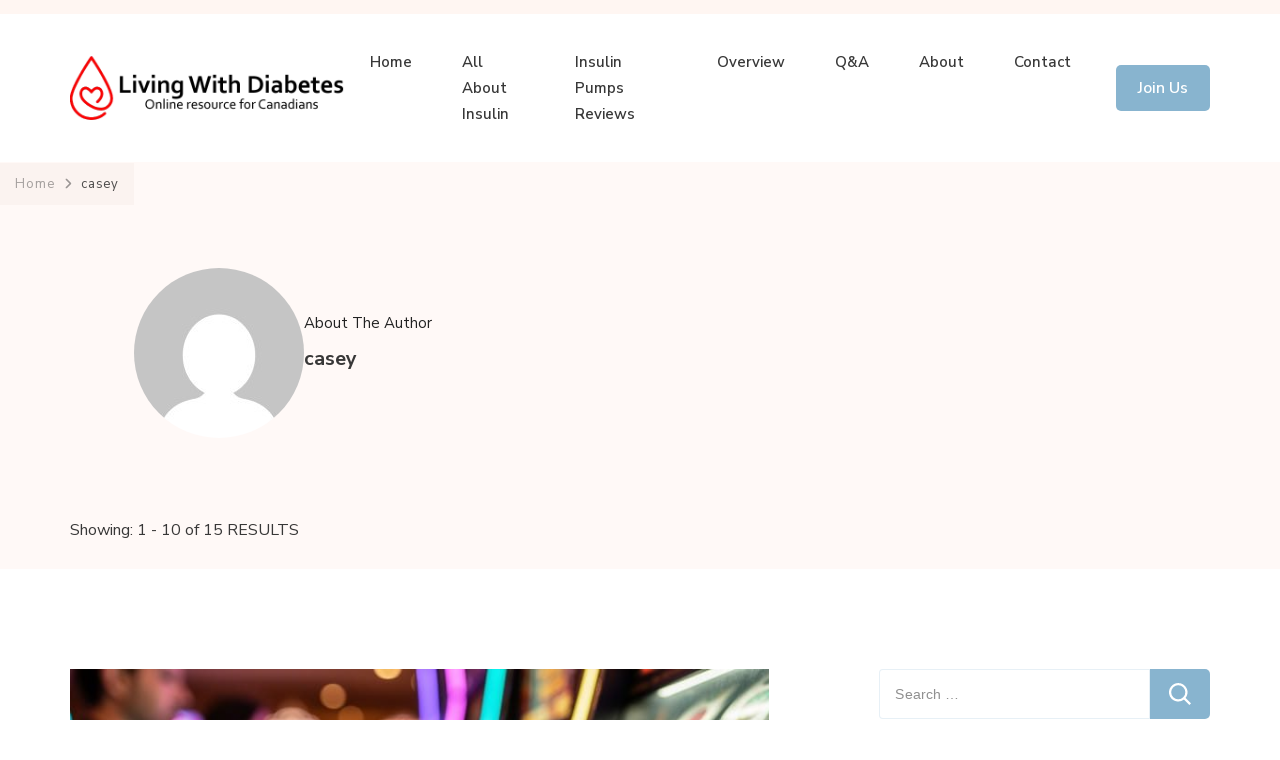

--- FILE ---
content_type: text/html; charset=UTF-8
request_url: https://animas.ca/author/casey/
body_size: 15409
content:
<!DOCTYPE html>
    <html lang="en-US">
    <head itemscope itemtype="http://schema.org/WebSite">
	    <meta charset="UTF-8">
    <meta name="viewport" content="width=device-width, initial-scale=1">
    <link rel="profile" href="http://gmpg.org/xfn/11">
    <meta name='robots' content='index, follow, max-image-preview:large, max-snippet:-1, max-video-preview:-1' />
<script type="text/javascript">
/* <![CDATA[ */
window.koko_analytics = {"url":"https:\/\/animas.ca\/koko-analytics-collect.php","site_url":"https:\/\/animas.ca","post_id":0,"path":"\/author\/casey\/","method":"cookie","use_cookie":true};
/* ]]> */
</script>

	<!-- This site is optimized with the Yoast SEO plugin v26.7 - https://yoast.com/wordpress/plugins/seo/ -->
	<title>casey, Author at Living With Diabetes</title>
	<link rel="canonical" href="https://animas.ca/author/casey/" />
	<link rel="next" href="https://animas.ca/author/casey/page/2/" />
	<meta property="og:locale" content="en_US" />
	<meta property="og:type" content="profile" />
	<meta property="og:title" content="casey, Author at Living With Diabetes" />
	<meta property="og:url" content="https://animas.ca/author/casey/" />
	<meta property="og:site_name" content="Living With Diabetes" />
	<meta property="og:image" content="https://secure.gravatar.com/avatar/84bef0e4a91b635e2fa33c4ee0f3753ba41d7ae011de53fc421eb1ba0164094c?s=500&d=mm&r=g" />
	<meta name="twitter:card" content="summary_large_image" />
	<script type="application/ld+json" class="yoast-schema-graph">{"@context":"https://schema.org","@graph":[{"@type":"ProfilePage","@id":"https://animas.ca/author/casey/","url":"https://animas.ca/author/casey/","name":"casey, Author at Living With Diabetes","isPartOf":{"@id":"https://animas.ca/#website"},"primaryImageOfPage":{"@id":"https://animas.ca/author/casey/#primaryimage"},"image":{"@id":"https://animas.ca/author/casey/#primaryimage"},"thumbnailUrl":"https://animas.ca/wp-content/uploads/2025/12/casino-diabetes-cgm-preparedness-feature.jpeg","breadcrumb":{"@id":"https://animas.ca/author/casey/#breadcrumb"},"inLanguage":"en-US","potentialAction":[{"@type":"ReadAction","target":["https://animas.ca/author/casey/"]}]},{"@type":"ImageObject","inLanguage":"en-US","@id":"https://animas.ca/author/casey/#primaryimage","url":"https://animas.ca/wp-content/uploads/2025/12/casino-diabetes-cgm-preparedness-feature.jpeg","contentUrl":"https://animas.ca/wp-content/uploads/2025/12/casino-diabetes-cgm-preparedness-feature.jpeg","width":900,"height":514,"caption":"Eye-level medium shot of an adult at a slot machine with a continuous glucose monitor on the upper arm, a water bottle and unbranded glucose tablets on the side shelf, and colorful casino lights blurred in the background."},{"@type":"BreadcrumbList","@id":"https://animas.ca/author/casey/#breadcrumb","itemListElement":[{"@type":"ListItem","position":1,"name":"Home","item":"https://animas.ca/"},{"@type":"ListItem","position":2,"name":"Archives for casey"}]},{"@type":"WebSite","@id":"https://animas.ca/#website","url":"https://animas.ca/","name":"Living With Diabetes","description":"Online resource for Canadians learning to live with diabetes and taking insulin.","publisher":{"@id":"https://animas.ca/#organization"},"potentialAction":[{"@type":"SearchAction","target":{"@type":"EntryPoint","urlTemplate":"https://animas.ca/?s={search_term_string}"},"query-input":{"@type":"PropertyValueSpecification","valueRequired":true,"valueName":"search_term_string"}}],"inLanguage":"en-US"},{"@type":"Organization","@id":"https://animas.ca/#organization","name":"Living With Diabetes","url":"https://animas.ca/","logo":{"@type":"ImageObject","inLanguage":"en-US","@id":"https://animas.ca/#/schema/logo/image/","url":"https://animas.ca/wp-content/uploads/2021/08/cropped-logo.png","contentUrl":"https://animas.ca/wp-content/uploads/2021/08/cropped-logo.png","width":586,"height":136,"caption":"Living With Diabetes"},"image":{"@id":"https://animas.ca/#/schema/logo/image/"}},{"@type":"Person","@id":"https://animas.ca/#/schema/person/92734b1929de6288c1bc540fb70b783b","name":"casey","image":{"@type":"ImageObject","inLanguage":"en-US","@id":"https://animas.ca/#/schema/person/image/","url":"https://secure.gravatar.com/avatar/84bef0e4a91b635e2fa33c4ee0f3753ba41d7ae011de53fc421eb1ba0164094c?s=96&d=mm&r=g","contentUrl":"https://secure.gravatar.com/avatar/84bef0e4a91b635e2fa33c4ee0f3753ba41d7ae011de53fc421eb1ba0164094c?s=96&d=mm&r=g","caption":"casey"},"mainEntityOfPage":{"@id":"https://animas.ca/author/casey/"}}]}</script>
	<!-- / Yoast SEO plugin. -->


<link rel='dns-prefetch' href='//fonts.googleapis.com' />
<style id='wp-img-auto-sizes-contain-inline-css' type='text/css'>
img:is([sizes=auto i],[sizes^="auto," i]){contain-intrinsic-size:3000px 1500px}
/*# sourceURL=wp-img-auto-sizes-contain-inline-css */
</style>
<style id='wp-emoji-styles-inline-css' type='text/css'>

	img.wp-smiley, img.emoji {
		display: inline !important;
		border: none !important;
		box-shadow: none !important;
		height: 1em !important;
		width: 1em !important;
		margin: 0 0.07em !important;
		vertical-align: -0.1em !important;
		background: none !important;
		padding: 0 !important;
	}
/*# sourceURL=wp-emoji-styles-inline-css */
</style>
<style id='wp-block-library-inline-css' type='text/css'>
:root{--wp-block-synced-color:#7a00df;--wp-block-synced-color--rgb:122,0,223;--wp-bound-block-color:var(--wp-block-synced-color);--wp-editor-canvas-background:#ddd;--wp-admin-theme-color:#007cba;--wp-admin-theme-color--rgb:0,124,186;--wp-admin-theme-color-darker-10:#006ba1;--wp-admin-theme-color-darker-10--rgb:0,107,160.5;--wp-admin-theme-color-darker-20:#005a87;--wp-admin-theme-color-darker-20--rgb:0,90,135;--wp-admin-border-width-focus:2px}@media (min-resolution:192dpi){:root{--wp-admin-border-width-focus:1.5px}}.wp-element-button{cursor:pointer}:root .has-very-light-gray-background-color{background-color:#eee}:root .has-very-dark-gray-background-color{background-color:#313131}:root .has-very-light-gray-color{color:#eee}:root .has-very-dark-gray-color{color:#313131}:root .has-vivid-green-cyan-to-vivid-cyan-blue-gradient-background{background:linear-gradient(135deg,#00d084,#0693e3)}:root .has-purple-crush-gradient-background{background:linear-gradient(135deg,#34e2e4,#4721fb 50%,#ab1dfe)}:root .has-hazy-dawn-gradient-background{background:linear-gradient(135deg,#faaca8,#dad0ec)}:root .has-subdued-olive-gradient-background{background:linear-gradient(135deg,#fafae1,#67a671)}:root .has-atomic-cream-gradient-background{background:linear-gradient(135deg,#fdd79a,#004a59)}:root .has-nightshade-gradient-background{background:linear-gradient(135deg,#330968,#31cdcf)}:root .has-midnight-gradient-background{background:linear-gradient(135deg,#020381,#2874fc)}:root{--wp--preset--font-size--normal:16px;--wp--preset--font-size--huge:42px}.has-regular-font-size{font-size:1em}.has-larger-font-size{font-size:2.625em}.has-normal-font-size{font-size:var(--wp--preset--font-size--normal)}.has-huge-font-size{font-size:var(--wp--preset--font-size--huge)}.has-text-align-center{text-align:center}.has-text-align-left{text-align:left}.has-text-align-right{text-align:right}.has-fit-text{white-space:nowrap!important}#end-resizable-editor-section{display:none}.aligncenter{clear:both}.items-justified-left{justify-content:flex-start}.items-justified-center{justify-content:center}.items-justified-right{justify-content:flex-end}.items-justified-space-between{justify-content:space-between}.screen-reader-text{border:0;clip-path:inset(50%);height:1px;margin:-1px;overflow:hidden;padding:0;position:absolute;width:1px;word-wrap:normal!important}.screen-reader-text:focus{background-color:#ddd;clip-path:none;color:#444;display:block;font-size:1em;height:auto;left:5px;line-height:normal;padding:15px 23px 14px;text-decoration:none;top:5px;width:auto;z-index:100000}html :where(.has-border-color){border-style:solid}html :where([style*=border-top-color]){border-top-style:solid}html :where([style*=border-right-color]){border-right-style:solid}html :where([style*=border-bottom-color]){border-bottom-style:solid}html :where([style*=border-left-color]){border-left-style:solid}html :where([style*=border-width]){border-style:solid}html :where([style*=border-top-width]){border-top-style:solid}html :where([style*=border-right-width]){border-right-style:solid}html :where([style*=border-bottom-width]){border-bottom-style:solid}html :where([style*=border-left-width]){border-left-style:solid}html :where(img[class*=wp-image-]){height:auto;max-width:100%}:where(figure){margin:0 0 1em}html :where(.is-position-sticky){--wp-admin--admin-bar--position-offset:var(--wp-admin--admin-bar--height,0px)}@media screen and (max-width:600px){html :where(.is-position-sticky){--wp-admin--admin-bar--position-offset:0px}}
/*wp_block_styles_on_demand_placeholder:696ae4e471c10*/
/*# sourceURL=wp-block-library-inline-css */
</style>
<style id='classic-theme-styles-inline-css' type='text/css'>
/*! This file is auto-generated */
.wp-block-button__link{color:#fff;background-color:#32373c;border-radius:9999px;box-shadow:none;text-decoration:none;padding:calc(.667em + 2px) calc(1.333em + 2px);font-size:1.125em}.wp-block-file__button{background:#32373c;color:#fff;text-decoration:none}
/*# sourceURL=/wp-includes/css/classic-themes.min.css */
</style>
<link rel='stylesheet' id='blossomthemes-toolkit-css' href='https://animas.ca/wp-content/plugins/blossomthemes-toolkit/public/css/blossomthemes-toolkit-public.min.css?ver=2.2.7' type='text/css' media='all' />
<link rel='stylesheet' id='seva-lite-google-fonts-css' href='https://fonts.googleapis.com/css?family=Nunito+Sans%3A200%2C200italic%2C300%2C300italic%2Cregular%2Citalic%2C600%2C600italic%2C700%2C700italic%2C800%2C800italic%2C900%2C900italic%7CDM+Serif+Display%3Aregular%2Citalic%7CNunito+Sans%3Aregular' type='text/css' media='all' />
<link rel='stylesheet' id='owl-carousel-css' href='https://animas.ca/wp-content/themes/seva-lite/css/owl.carousel.min.css?ver=2.3.4' type='text/css' media='all' />
<link rel='stylesheet' id='animate-css' href='https://animas.ca/wp-content/themes/seva-lite/css/animate.min.css?ver=3.5.2' type='text/css' media='all' />
<link rel='stylesheet' id='seva-lite-css' href='https://animas.ca/wp-content/themes/seva-lite/style.css?ver=1.0.3' type='text/css' media='all' />
<link rel='stylesheet' id='seva-lite-elementor-css' href='https://animas.ca/wp-content/themes/seva-lite/css/elementor.min.css?ver=1.0.3' type='text/css' media='all' />
<link rel='stylesheet' id='seva-lite-gutenberg-css' href='https://animas.ca/wp-content/themes/seva-lite/css/gutenberg.min.css?ver=1.0.3' type='text/css' media='all' />
<script type="text/javascript" src="https://animas.ca/wp-includes/js/jquery/jquery.min.js?ver=3.7.1" id="jquery-core-js"></script>
<script type="text/javascript" src="https://animas.ca/wp-includes/js/jquery/jquery-migrate.min.js?ver=3.4.1" id="jquery-migrate-js"></script>
<link rel="https://api.w.org/" href="https://animas.ca/wp-json/" /><link rel="alternate" title="JSON" type="application/json" href="https://animas.ca/wp-json/wp/v2/users/3" /><link rel="EditURI" type="application/rsd+xml" title="RSD" href="https://animas.ca/xmlrpc.php?rsd" />
<meta name="generator" content="WordPress 6.9" />
		<!-- Custom Logo: hide header text -->
		<style id="custom-logo-css" type="text/css">
			.site-title, .site-description {
				position: absolute;
				clip-path: inset(50%);
			}
		</style>
		<style type="text/css" id="custom-background-css">
body.custom-background { background-color: #ffffff; }
</style>
	<style type='text/css' media='all'>    
    :root {
        --global-body-font: Nunito Sans;
        --global-heading-font: DM Serif Display;
        --background-color: #fbf3f0;
        --background-color-rgb: 251, 243, 240;
	}

    body{
        font-size: 18px;
    }
    
        
    .site-title{    
        font-size   : 30px;
        font-family : Nunito Sans;
        font-weight : 400;
        font-style  : normal;        
    }
    
	.custom-logo-link img{
        width    : 275px;
        max-width: 100%;
    }

    .testimonial-section .testimonial-inner-wrapper .bttk-testimonial-inner-holder .testimonial-content{
        font-size: 20px;
    }
           
    </style></head>

<body class="archive author author-casey author-3 custom-background wp-custom-logo wp-theme-seva-lite hfeed custom-background-color rightsidebar classic-layout" itemscope itemtype="http://schema.org/WebPage">

    <div id="page" class="site">
        <a class="skip-link screen-reader-text" href="#content">Skip to content (Press Enter)</a>
        <header id="masthead" class="site-header style-one" itemscope itemtype="http://schema.org/WPHeader">
        <div class="header-top">
            <div class="container">
                <div class="header-left">
                                          
                </div>
                <div class="header-right">
                                    </div>
            </div>
        </div>
        <div class="header-main">
            <div class="container">
                        <div class="site-branding" itemscope itemtype="http://schema.org/Organization">  
                <div class="site-logo"><a href="https://animas.ca/" class="custom-logo-link" rel="home"><img width="586" height="136" src="https://animas.ca/wp-content/uploads/2021/08/cropped-logo.png" class="custom-logo" alt="Living With Diabetes" decoding="async" fetchpriority="high" srcset="https://animas.ca/wp-content/uploads/2021/08/cropped-logo.png 586w, https://animas.ca/wp-content/uploads/2021/08/cropped-logo-300x70.png 300w" sizes="(max-width: 586px) 100vw, 586px" /></a></div>
            <div class="site-title-wrap">                    <p class="site-title" itemprop="name"><a href="https://animas.ca/" rel="home" itemprop="url">Living With Diabetes</a></p>
                                    <p class="site-description" itemprop="description">Online resource for Canadians learning to live with diabetes and taking insulin.</p>
                </div>        </div>    
                        	<nav id="site-navigation" class="main-navigation" role="navigation" itemscope itemtype="http://schema.org/SiteNavigationElement">
            <button class="toggle-btn">
                <span class="toggle-bar"></span>
                <span class="toggle-bar"></span>
                <span class="toggle-bar"></span>
            </button>
    		<div class="menu-menu-container"><ul id="primary-menu" class="nav-menu"><li id="menu-item-53" class="menu-item menu-item-type-post_type menu-item-object-page menu-item-home menu-item-53"><a href="https://animas.ca/">Home</a></li>
<li id="menu-item-55" class="menu-item menu-item-type-taxonomy menu-item-object-category menu-item-55"><a href="https://animas.ca/category/what-you-need-to-know-about-insulin/">All About Insulin</a></li>
<li id="menu-item-56" class="menu-item menu-item-type-taxonomy menu-item-object-category menu-item-56"><a href="https://animas.ca/category/insulin-pumps-reviews/">Insulin Pumps Reviews</a></li>
<li id="menu-item-57" class="menu-item menu-item-type-taxonomy menu-item-object-category menu-item-57"><a href="https://animas.ca/category/insulin-pump-overview/">Overview</a></li>
<li id="menu-item-52" class="menu-item menu-item-type-post_type menu-item-object-page menu-item-52"><a href="https://animas.ca/questions-to-ask-your-doctor-about-insulin/">Q&#038;A</a></li>
<li id="menu-item-54" class="menu-item menu-item-type-post_type menu-item-object-page menu-item-54"><a href="https://animas.ca/about/">About</a></li>
<li id="menu-item-88" class="menu-item menu-item-type-post_type menu-item-object-page menu-item-88"><a href="https://animas.ca/contact/">Contact</a></li>
</ul></div>    	</nav><!-- #site-navigation -->
                                <div class="header-button-wrap">
            <a href="https://animas.ca/join-us/" class="header-inquiry-btn header-btn seva-btn btn-sm"  target=&quot;_blank&quot;>Join Us</a>
        </div>
                </div>
        </div>
            <div class="mobile-header">
        <div class="header-main">
            <div class="container">
                <div class="mob-nav-site-branding-wrap">
                    <div class="header-left">
                        <div class="toggle-btn-wrap">
                            <button class="toggle-btn">
                                <span class="toggle-bar"></span>
                                <span class="toggle-bar"></span>
                                <span class="toggle-bar"></span>
                            </button>
                        </div>          
                    </div>
                    <div class="header-center">
                                <div class="site-branding" itemscope itemtype="http://schema.org/Organization">  
                <div class="site-logo"><a href="https://animas.ca/" class="custom-logo-link" rel="home"><img width="586" height="136" src="https://animas.ca/wp-content/uploads/2021/08/cropped-logo.png" class="custom-logo" alt="Living With Diabetes" decoding="async" srcset="https://animas.ca/wp-content/uploads/2021/08/cropped-logo.png 586w, https://animas.ca/wp-content/uploads/2021/08/cropped-logo-300x70.png 300w" sizes="(max-width: 586px) 100vw, 586px" /></a></div>
            <div class="site-title-wrap">                    <p class="site-title" itemprop="name"><a href="https://animas.ca/" rel="home" itemprop="url">Living With Diabetes</a></p>
                                    <p class="site-description" itemprop="description">Online resource for Canadians learning to live with diabetes and taking insulin.</p>
                </div>        </div>    
                        </div>
                </div>
            </div>
        </div>
        <div class="header-bottom-slide">
            <div class="header-bottom-slide-inner">
                <div class="container">
                    <div class="mobile-header-wrap">
                                                <button class="close"></button>
                    </div>
                    <div class="mobile-header-wrapper">
                        <div class="header-left">
                                	<nav id="site-navigation" class="main-navigation" role="navigation" itemscope itemtype="http://schema.org/SiteNavigationElement">
            <button class="toggle-btn">
                <span class="toggle-bar"></span>
                <span class="toggle-bar"></span>
                <span class="toggle-bar"></span>
            </button>
    		<div class="menu-menu-container"><ul id="primary-menu" class="nav-menu"><li class="menu-item menu-item-type-post_type menu-item-object-page menu-item-home menu-item-53"><a href="https://animas.ca/">Home</a></li>
<li class="menu-item menu-item-type-taxonomy menu-item-object-category menu-item-55"><a href="https://animas.ca/category/what-you-need-to-know-about-insulin/">All About Insulin</a></li>
<li class="menu-item menu-item-type-taxonomy menu-item-object-category menu-item-56"><a href="https://animas.ca/category/insulin-pumps-reviews/">Insulin Pumps Reviews</a></li>
<li class="menu-item menu-item-type-taxonomy menu-item-object-category menu-item-57"><a href="https://animas.ca/category/insulin-pump-overview/">Overview</a></li>
<li class="menu-item menu-item-type-post_type menu-item-object-page menu-item-52"><a href="https://animas.ca/questions-to-ask-your-doctor-about-insulin/">Q&#038;A</a></li>
<li class="menu-item menu-item-type-post_type menu-item-object-page menu-item-54"><a href="https://animas.ca/about/">About</a></li>
<li class="menu-item menu-item-type-post_type menu-item-object-page menu-item-88"><a href="https://animas.ca/contact/">Contact</a></li>
</ul></div>    	</nav><!-- #site-navigation -->
                                </div>
                        <div class="header-right">
                                                    </div>
                    </div>
                    <div class="mob-ctc-btn"> 
                                           
                                <div class="header-button-wrap">
            <a href="https://animas.ca/join-us/" class="header-inquiry-btn header-btn seva-btn btn-sm"  target=&quot;_blank&quot;>Join Us</a>
        </div>
                        </div>
                </div>
            </div>
        </div>
    </div>
            </header>
    <div id="content" class="site-content">    <header class="page-header" >
                    <div class="breadcrumb-wrapper">
                <div class="container">
                    <div id="crumbs" itemscope itemtype="http://schema.org/BreadcrumbList">
                <span itemprop="itemListElement" itemscope itemtype="http://schema.org/ListItem">
                    <a href="https://animas.ca" itemprop="item"><span itemprop="name">Home</span></a><meta itemprop="position" content="1" /><span class="separator"><i class="fas fa-angle-right"></i></span></span><span class="current" itemprop="itemListElement" itemscope itemtype="http://schema.org/ListItem"><span itemprop="name">casey</span><meta itemprop="position" content="2" /></span></div><!-- .crumbs -->                </div>
            </div><!-- .breadcrumb-wrapper -->   
        <div class="container">                        <div class="author-section">
                            <div class="author-img-title-wrap">
                                <figure class="author-img"><img alt='' src='https://secure.gravatar.com/avatar/84bef0e4a91b635e2fa33c4ee0f3753ba41d7ae011de53fc421eb1ba0164094c?s=170&#038;d=mm&#038;r=g' srcset='https://secure.gravatar.com/avatar/84bef0e4a91b635e2fa33c4ee0f3753ba41d7ae011de53fc421eb1ba0164094c?s=340&#038;d=mm&#038;r=g 2x' class='avatar avatar-170 photo' height='170' width='170' decoding='async'/></figure>
                                <div class="author-title-wrap">
                                    <span class="sub-title">About The Author</span><h1 class="author-name">casey</h1>      
                                </div>
                            </div>
                            <div class="author-content"></div>                        </div>
                        <span class="result-count"> Showing:  1 - 10 of 15 RESULTS </span>        </div>
    </header>
    <div class="container">
	<div id="primary" class="content-area">
		<main id="main" class="site-main">

		
<article  data-wow-duration="1s" data-wow-delay="0.1s" id="post-169" class="post-169 post type-post status-publish format-standard has-post-thumbnail hentry category-informational category-what-you-need-to-know-about-insulin" itemscope itemtype="https://schema.org/Blog">
	<figure class="post-thumbnail"><a href="https://animas.ca/what-you-need-to-know-about-insulin/why-casino-gaming-can-sabotage-your-blood-sugar-and-how-to-stay-safe/"><img width="756" height="514" src="https://animas.ca/wp-content/uploads/2025/12/casino-diabetes-cgm-preparedness-feature-756x514.jpeg" class="attachment-seva-lite-blog size-seva-lite-blog wp-post-image" alt="Eye-level medium shot of an adult at a slot machine with a continuous glucose monitor on the upper arm, a water bottle and unbranded glucose tablets on the side shelf, and colorful casino lights blurred in the background." itemprop="image" decoding="async" /></a></figure><div class="content-wrap">    <header class="entry-header">
        <div class="entry-meta"><span class="category" itemprop="about"><a href="https://animas.ca/category/informational/" rel="category tag">Informational</a> <a href="https://animas.ca/category/what-you-need-to-know-about-insulin/" rel="category tag">What You Need to Know About Insulin</a></span></div><h3 class="entry-title"><a href="https://animas.ca/what-you-need-to-know-about-insulin/why-casino-gaming-can-sabotage-your-blood-sugar-and-how-to-stay-safe/" rel="bookmark">Why Casino Gaming Can Sabotage Your Blood Sugar (And How to Stay Safe)</a></h3><div class="entry-meta"><span class="posted-on">on  <a href="https://animas.ca/what-you-need-to-know-about-insulin/why-casino-gaming-can-sabotage-your-blood-sugar-and-how-to-stay-safe/" rel="bookmark"><time class="entry-date published updated" datetime="2025-12-10T00:00:00+00:00" itemprop="datePublished">December 10, 2025</time><time class="updated" datetime="2025-12-10T00:00:00+00:00" itemprop="dateModified">December 10, 2025</time></a></span></div>    </header>         
        <div class="entry-content" itemprop="text">
		<p>Monitor your blood glucose levels every 1-2 hours during casino visits, setting phone alarms as reminders since the excitement and distraction of gaming environments make it easy to lose track of time. Pack double your usual supply of fast-acting glucose tablets, snacks, and medications in an easily accessible bag, as casinos often have limited healthy food options and you may spend more time there than planned. Stay hydrated by keeping a water bottle nearby and taking regular sips between games, as the dry, air-conditioned casino atmosphere combined with extended sitting can affect your blood sugar management.<br />
The flashing lights, &#8230;</p>
	</div><!-- .entry-content -->
    	<footer class="entry-footer">
		<div class="button-wrap"><a href="https://animas.ca/what-you-need-to-know-about-insulin/why-casino-gaming-can-sabotage-your-blood-sugar-and-how-to-stay-safe/" class="btn-link btn-readmore">Read More</a></div>	</footer><!-- .entry-footer -->
	</div></article><!-- #post-169 -->

<article  data-wow-duration="1s" data-wow-delay="0.1s" id="post-108" class="post-108 post type-post status-publish format-standard has-post-thumbnail hentry category-informational" itemscope itemtype="https://schema.org/Blog">
	<figure class="post-thumbnail"><a href="https://animas.ca/informational/how-to-lose-weight-when-you-have-diabetes-type-2/"><img width="756" height="567" src="https://animas.ca/wp-content/uploads/2022/09/tape-403592_1280-756x567.webp" class="attachment-seva-lite-blog size-seva-lite-blog wp-post-image" alt="" itemprop="image" decoding="async" loading="lazy" srcset="https://animas.ca/wp-content/uploads/2022/09/tape-403592_1280-756x568.webp 756w, https://animas.ca/wp-content/uploads/2022/09/tape-403592_1280-390x293.webp 390w, https://animas.ca/wp-content/uploads/2022/09/tape-403592_1280-367x275.webp 367w" sizes="auto, (max-width: 756px) 100vw, 756px" /></a></figure><div class="content-wrap">    <header class="entry-header">
        <div class="entry-meta"><span class="category" itemprop="about"><a href="https://animas.ca/category/informational/" rel="category tag">Informational</a></span></div><h3 class="entry-title"><a href="https://animas.ca/informational/how-to-lose-weight-when-you-have-diabetes-type-2/" rel="bookmark">How to Lose Weight When You Have Diabetes Type 2</a></h3><div class="entry-meta"><span class="posted-on">Updated on  <a href="https://animas.ca/informational/how-to-lose-weight-when-you-have-diabetes-type-2/" rel="bookmark"><time class="entry-date published updated" datetime="2022-10-05T03:28:14+00:00" itemprop="dateModified">October 5, 2022</time><time class="updated" datetime="2022-09-16T02:18:40+00:00" itemprop="datePublished">September 16, 2022</time></a></span></div>    </header>         
        <div class="entry-content" itemprop="text">
		<p>Obesity is a chronic condition that’s difficult to manage. Sadly, this health problem increases one’s risk for multiple illnesses, and this includes type 2 diabetes. <a href="https://www.diabetes.ca/nutrition---fitness/weight-management" target="_blank" rel="noopener">Diabetes Canada stated that about 80-90%</a> of individuals with type 2 diabetes are currently overweight or obese. This is partially affected by the fact that intensive insulin therapy and some antihyperglycemic medications have a correlation with weight gain, thus further increasing one’s weight.<br />
Though obesity is difficult to treat, it’s not impossible for &#8230;</p>
	</div><!-- .entry-content -->
    	<footer class="entry-footer">
		<div class="button-wrap"><a href="https://animas.ca/informational/how-to-lose-weight-when-you-have-diabetes-type-2/" class="btn-link btn-readmore">Read More</a></div>	</footer><!-- .entry-footer -->
	</div></article><!-- #post-108 -->

<article  data-wow-duration="1s" data-wow-delay="0.1s" id="post-99" class="post-99 post type-post status-publish format-standard has-post-thumbnail hentry category-informational" itemscope itemtype="https://schema.org/Blog">
	<figure class="post-thumbnail"><a href="https://animas.ca/informational/best-candies-for-people-with-diabetes/"><img width="756" height="567" src="https://animas.ca/wp-content/uploads/2021/12/Candies-For-People-With-Diabetes-756x567.jpg" class="attachment-seva-lite-blog size-seva-lite-blog wp-post-image" alt="" itemprop="image" decoding="async" loading="lazy" srcset="https://animas.ca/wp-content/uploads/2021/12/Candies-For-People-With-Diabetes-756x568.jpg 756w, https://animas.ca/wp-content/uploads/2021/12/Candies-For-People-With-Diabetes-390x293.jpg 390w, https://animas.ca/wp-content/uploads/2021/12/Candies-For-People-With-Diabetes-367x275.jpg 367w" sizes="auto, (max-width: 756px) 100vw, 756px" /></a></figure><div class="content-wrap">    <header class="entry-header">
        <div class="entry-meta"><span class="category" itemprop="about"><a href="https://animas.ca/category/informational/" rel="category tag">Informational</a></span></div><h3 class="entry-title"><a href="https://animas.ca/informational/best-candies-for-people-with-diabetes/" rel="bookmark">Best Candies for People With Diabetes</a></h3><div class="entry-meta"><span class="posted-on">Updated on  <a href="https://animas.ca/informational/best-candies-for-people-with-diabetes/" rel="bookmark"><time class="entry-date published updated" datetime="2023-05-02T13:55:52+00:00" itemprop="dateModified">May 2, 2023</time><time class="updated" datetime="2021-12-06T05:28:12+00:00" itemprop="datePublished">December 6, 2021</time></a></span></div>    </header>         
        <div class="entry-content" itemprop="text">
		<p>Many people believe that once you are diagnosed with diabetes, you can&#8217;t have sweet meals. Surprisingly, that&#8217;s <a href="https://www.webmd.com/diabetes/results-sweet-truth-about-diabetes" target="_blank" rel="nofollow noopener">not true</a>. Eating sugar candies isn&#8217;t totally prohibited. Certain types of candies can be consumed safely. Here are the best types of candies that are healthy for diabetes patients.<br />
1. Cannabidiol Edibles<br />
&#8230;</p>
	</div><!-- .entry-content -->
    	<footer class="entry-footer">
		<div class="button-wrap"><a href="https://animas.ca/informational/best-candies-for-people-with-diabetes/" class="btn-link btn-readmore">Read More</a></div>	</footer><!-- .entry-footer -->
	</div></article><!-- #post-99 -->

<article  data-wow-duration="1s" data-wow-delay="0.1s" id="post-95" class="post-95 post type-post status-publish format-standard has-post-thumbnail hentry category-informational" itemscope itemtype="https://schema.org/Blog">
	<figure class="post-thumbnail"><a href="https://animas.ca/informational/harmful-effects-of-vaping-on-young-womens-fertility/"><img width="756" height="422" src="https://animas.ca/wp-content/uploads/2021/09/vapinggettyimages-1011763052-756x422.jpg" class="attachment-seva-lite-blog size-seva-lite-blog wp-post-image" alt="" itemprop="image" decoding="async" loading="lazy" srcset="https://animas.ca/wp-content/uploads/2021/09/vapinggettyimages-1011763052-756x422.jpg 756w, https://animas.ca/wp-content/uploads/2021/09/vapinggettyimages-1011763052-300x167.jpg 300w" sizes="auto, (max-width: 756px) 100vw, 756px" /></a></figure><div class="content-wrap">    <header class="entry-header">
        <div class="entry-meta"><span class="category" itemprop="about"><a href="https://animas.ca/category/informational/" rel="category tag">Informational</a></span></div><h3 class="entry-title"><a href="https://animas.ca/informational/harmful-effects-of-vaping-on-young-womens-fertility/" rel="bookmark">Harmful Effects of Vaping on Young Women’s Fertility</a></h3><div class="entry-meta"><span class="posted-on">Updated on  <a href="https://animas.ca/informational/harmful-effects-of-vaping-on-young-womens-fertility/" rel="bookmark"><time class="entry-date published updated" datetime="2021-09-10T09:08:45+00:00" itemprop="dateModified">September 10, 2021</time><time class="updated" datetime="2021-09-10T09:08:18+00:00" itemprop="datePublished">September 10, 2021</time></a></span></div>    </header>         
        <div class="entry-content" itemprop="text">
		<p>The use of e-cigarettes rather than traditional cigarettes is becoming more common. Many people prefer using this new device because it poses lesser detrimental effects among the users and the people around them. A fraction of them is young pregnant women.<br />
They prefer hitting on e-cigarettes for a safer action. However, smoking these devices may also pose harmful effects to the body. One of these is affecting the fertility of women, especially the younger ones.<br />
What are E-Cigarettes?<br />
An electronic cigarette or e-cigarette is a device that serves as an alternative to &#8230;</p>
	</div><!-- .entry-content -->
    	<footer class="entry-footer">
		<div class="button-wrap"><a href="https://animas.ca/informational/harmful-effects-of-vaping-on-young-womens-fertility/" class="btn-link btn-readmore">Read More</a></div>	</footer><!-- .entry-footer -->
	</div></article><!-- #post-95 -->

<article  data-wow-duration="1s" data-wow-delay="0.1s" id="post-48" class="post-48 post type-post status-publish format-standard has-post-thumbnail hentry category-insulin-pumps-reviews" itemscope itemtype="https://schema.org/Blog">
	<figure class="post-thumbnail"><a href="https://animas.ca/insulin-pumps-reviews/tslim-with-control-iq/"><img width="756" height="504" src="https://animas.ca/wp-content/uploads/2021/08/CIM-Blog-ATTD-Tandem-4.jpg" class="attachment-seva-lite-blog size-seva-lite-blog wp-post-image" alt="" itemprop="image" decoding="async" loading="lazy" srcset="https://animas.ca/wp-content/uploads/2021/08/CIM-Blog-ATTD-Tandem-4.jpg 1200w, https://animas.ca/wp-content/uploads/2021/08/CIM-Blog-ATTD-Tandem-4-300x200.jpg 300w, https://animas.ca/wp-content/uploads/2021/08/CIM-Blog-ATTD-Tandem-4-1024x683.jpg 1024w, https://animas.ca/wp-content/uploads/2021/08/CIM-Blog-ATTD-Tandem-4-768x512.jpg 768w" sizes="auto, (max-width: 756px) 100vw, 756px" /></a></figure><div class="content-wrap">    <header class="entry-header">
        <div class="entry-meta"><span class="category" itemprop="about"><a href="https://animas.ca/category/insulin-pumps-reviews/" rel="category tag">Insulin Pumps Reviews</a></span></div><h3 class="entry-title"><a href="https://animas.ca/insulin-pumps-reviews/tslim-with-control-iq/" rel="bookmark">t:slim (with Control-IQ)</a></h3><div class="entry-meta"><span class="posted-on">Updated on  <a href="https://animas.ca/insulin-pumps-reviews/tslim-with-control-iq/" rel="bookmark"><time class="entry-date published updated" datetime="2021-09-01T09:13:24+00:00" itemprop="dateModified">September 1, 2021</time><time class="updated" datetime="2021-08-06T11:17:38+00:00" itemprop="datePublished">August 6, 2021</time></a></span></div>    </header>         
        <div class="entry-content" itemprop="text">
		<p>It is an insulin pump system and Continuous Glucose Monitor (CGM) in one device. The pump and the CGM work together<br />
within a single system. It means that you can see all your glucose data on the pump screen without having to rely on a separate<br />
device. However, if you prefer not to use the CGM, you get the flexibility to use t:slim as a stand-alone device.<br />
Features of t:slim      <br />
1. Automatic Insulin Adjustment<br />
This pump automatically adjusts the &#8230;</p>
	</div><!-- .entry-content -->
    	<footer class="entry-footer">
		<div class="button-wrap"><a href="https://animas.ca/insulin-pumps-reviews/tslim-with-control-iq/" class="btn-link btn-readmore">Read More</a></div>	</footer><!-- .entry-footer -->
	</div></article><!-- #post-48 -->

<article  data-wow-duration="1s" data-wow-delay="0.1s" id="post-41" class="post-41 post type-post status-publish format-standard has-post-thumbnail hentry category-insulin-pumps-reviews" itemscope itemtype="https://schema.org/Blog">
	<figure class="post-thumbnail"><a href="https://animas.ca/insulin-pumps-reviews/medtronic-minimed-770g-insulin-pump-review/"><img width="756" height="504" src="https://animas.ca/wp-content/uploads/2021/08/770g-img1.jpg" class="attachment-seva-lite-blog size-seva-lite-blog wp-post-image" alt="" itemprop="image" decoding="async" loading="lazy" srcset="https://animas.ca/wp-content/uploads/2021/08/770g-img1.jpg 1200w, https://animas.ca/wp-content/uploads/2021/08/770g-img1-300x200.jpg 300w, https://animas.ca/wp-content/uploads/2021/08/770g-img1-1024x683.jpg 1024w, https://animas.ca/wp-content/uploads/2021/08/770g-img1-768x512.jpg 768w" sizes="auto, (max-width: 756px) 100vw, 756px" /></a></figure><div class="content-wrap">    <header class="entry-header">
        <div class="entry-meta"><span class="category" itemprop="about"><a href="https://animas.ca/category/insulin-pumps-reviews/" rel="category tag">Insulin Pumps Reviews</a></span></div><h3 class="entry-title"><a href="https://animas.ca/insulin-pumps-reviews/medtronic-minimed-770g-insulin-pump-review/" rel="bookmark">Medtronic Minimed 770G Insulin Pump Review</a></h3><div class="entry-meta"><span class="posted-on">Updated on  <a href="https://animas.ca/insulin-pumps-reviews/medtronic-minimed-770g-insulin-pump-review/" rel="bookmark"><time class="entry-date published updated" datetime="2021-09-01T09:13:28+00:00" itemprop="dateModified">September 1, 2021</time><time class="updated" datetime="2021-08-04T11:13:02+00:00" itemprop="datePublished">August 4, 2021</time></a></span></div>    </header>         
        <div class="entry-content" itemprop="text">
		<p>The Minimed 770G is the newest CGM system that has just been approved in Canada. Aside from the same features as 670G it offers additional features new to Medtronics.<br />
The features of 670G and 770G include:<br />
1. Automatic Insulin Adjustment<br />
The pump can adjust insulin based on the glucose reading from the CGM. Its auto-mode automatically adjusts basal insulin-up or down – every 5 minutes. When the glucose rises background insulin is increased and when the glucose drops, background insulin is decreased.<br />
2. Predictive Technology<br />
Prevents lows because of its predictive &#8230;</p>
	</div><!-- .entry-content -->
    	<footer class="entry-footer">
		<div class="button-wrap"><a href="https://animas.ca/insulin-pumps-reviews/medtronic-minimed-770g-insulin-pump-review/" class="btn-link btn-readmore">Read More</a></div>	</footer><!-- .entry-footer -->
	</div></article><!-- #post-41 -->

<article  data-wow-duration="1s" data-wow-delay="0.1s" id="post-35" class="post-35 post type-post status-publish format-standard has-post-thumbnail hentry category-insulin-pump-overview" itemscope itemtype="https://schema.org/Blog">
	<figure class="post-thumbnail"><a href="https://animas.ca/insulin-pump-overview/how-to-use-an-insulin-pump/"><img width="756" height="503" src="https://animas.ca/wp-content/uploads/2021/08/Female-Diabetic-Checking-Blood-Sugar-Levels-Insulin-Pump-2_Medium-e1628421002161.jpg" class="attachment-seva-lite-blog size-seva-lite-blog wp-post-image" alt="" itemprop="image" decoding="async" loading="lazy" /></a></figure><div class="content-wrap">    <header class="entry-header">
        <div class="entry-meta"><span class="category" itemprop="about"><a href="https://animas.ca/category/insulin-pump-overview/" rel="category tag">Insulin Pump Overview</a></span></div><h3 class="entry-title"><a href="https://animas.ca/insulin-pump-overview/how-to-use-an-insulin-pump/" rel="bookmark">How to Use an Insulin Pump</a></h3><div class="entry-meta"><span class="posted-on">Updated on  <a href="https://animas.ca/insulin-pump-overview/how-to-use-an-insulin-pump/" rel="bookmark"><time class="entry-date published updated" datetime="2021-09-01T09:13:33+00:00" itemprop="dateModified">September 1, 2021</time><time class="updated" datetime="2021-08-01T11:09:21+00:00" itemprop="datePublished">August 1, 2021</time></a></span></div>    </header>         
        <div class="entry-content" itemprop="text">
		<p>If you are looking at using an <a href="https://animas.ca/insulin-pumps-reviews/medtronic-minimed-770g-insulin-pump-review/" target="_blank" rel="noopener">insulin pump therapy</a> for your diabetes, there are important things that you must take into consideration. First things first, you need to find out the appropriate dose you need based on the type of your diabetes, your lifestyle, and the food you eat. To know all these, you must pay attention to every detail that your diabetes care team will tell you.<br />
Before starting insulin pump diabetes you must learn the following.</p>
<p>How to program the pump according to your &#8230;</p>
	</div><!-- .entry-content -->
    	<footer class="entry-footer">
		<div class="button-wrap"><a href="https://animas.ca/insulin-pump-overview/how-to-use-an-insulin-pump/" class="btn-link btn-readmore">Read More</a></div>	</footer><!-- .entry-footer -->
	</div></article><!-- #post-35 -->

<article  data-wow-duration="1s" data-wow-delay="0.1s" id="post-45" class="post-45 post type-post status-publish format-standard has-post-thumbnail hentry category-insulin-pumps-reviews" itemscope itemtype="https://schema.org/Blog">
	<figure class="post-thumbnail"><a href="https://animas.ca/insulin-pumps-reviews/omnipod-system-and-omnipof-dash-reviews/"><img width="756" height="504" src="https://animas.ca/wp-content/uploads/2021/08/im-314937.jpg" class="attachment-seva-lite-blog size-seva-lite-blog wp-post-image" alt="" itemprop="image" decoding="async" loading="lazy" srcset="https://animas.ca/wp-content/uploads/2021/08/im-314937.jpg 1200w, https://animas.ca/wp-content/uploads/2021/08/im-314937-300x200.jpg 300w, https://animas.ca/wp-content/uploads/2021/08/im-314937-1024x683.jpg 1024w, https://animas.ca/wp-content/uploads/2021/08/im-314937-768x512.jpg 768w" sizes="auto, (max-width: 756px) 100vw, 756px" /></a></figure><div class="content-wrap">    <header class="entry-header">
        <div class="entry-meta"><span class="category" itemprop="about"><a href="https://animas.ca/category/insulin-pumps-reviews/" rel="category tag">Insulin Pumps Reviews</a></span></div><h3 class="entry-title"><a href="https://animas.ca/insulin-pumps-reviews/omnipod-system-and-omnipof-dash-reviews/" rel="bookmark">Omnipod System and Omnipof Dash Reviews</a></h3><div class="entry-meta"><span class="posted-on">Updated on  <a href="https://animas.ca/insulin-pumps-reviews/omnipod-system-and-omnipof-dash-reviews/" rel="bookmark"><time class="entry-date published updated" datetime="2021-08-08T12:53:28+00:00" itemprop="dateModified">August 8, 2021</time><time class="updated" datetime="2021-07-30T11:15:14+00:00" itemprop="datePublished">July 30, 2021</time></a></span></div>    </header>         
        <div class="entry-content" itemprop="text">
		<p>For those who are new to Omnipod, it is a unique insulin management system that has a tubeless pump that delivers up to 3<br />
days of insulin for each application. It is composed of a wearable pod that is controlled by a personal diabetes manager (PDM), which allows patients to deliver insulin wirelessly.<br />
Benefits of Omnipod<br />
1. No Tubing<br />
This insulin pump does not have a tube because the insulin is contained within the pod itself. Hence, you can wear the pod discreetly under clothing while carrying the Omnipod dash system PDM separately.<br />
2. No Needle Needed&#8230;</p>
	</div><!-- .entry-content -->
    	<footer class="entry-footer">
		<div class="button-wrap"><a href="https://animas.ca/insulin-pumps-reviews/omnipod-system-and-omnipof-dash-reviews/" class="btn-link btn-readmore">Read More</a></div>	</footer><!-- .entry-footer -->
	</div></article><!-- #post-45 -->

<article  data-wow-duration="1s" data-wow-delay="0.1s" id="post-38" class="post-38 post type-post status-publish format-standard has-post-thumbnail hentry category-insulin-pumps-reviews" itemscope itemtype="https://schema.org/Blog">
	<figure class="post-thumbnail"><a href="https://animas.ca/insulin-pumps-reviews/freestylelibre-flash-glucose-monitor-by-abbott/"><img width="756" height="504" src="https://animas.ca/wp-content/uploads/2021/08/Abbott_Libre_5D4_Bedroom_00145-scaled-e1628421162488.jpg" class="attachment-seva-lite-blog size-seva-lite-blog wp-post-image" alt="" itemprop="image" decoding="async" loading="lazy" /></a></figure><div class="content-wrap">    <header class="entry-header">
        <div class="entry-meta"><span class="category" itemprop="about"><a href="https://animas.ca/category/insulin-pumps-reviews/" rel="category tag">Insulin Pumps Reviews</a></span></div><h3 class="entry-title"><a href="https://animas.ca/insulin-pumps-reviews/freestylelibre-flash-glucose-monitor-by-abbott/" rel="bookmark">FreeStyleLibre Flash Glucose Monitor by Abbott</a></h3><div class="entry-meta"><span class="posted-on">Updated on  <a href="https://animas.ca/insulin-pumps-reviews/freestylelibre-flash-glucose-monitor-by-abbott/" rel="bookmark"><time class="entry-date published updated" datetime="2021-08-08T12:53:33+00:00" itemprop="dateModified">August 8, 2021</time><time class="updated" datetime="2021-07-28T11:11:06+00:00" itemprop="datePublished">July 28, 2021</time></a></span></div>    </header>         
        <div class="entry-content" itemprop="text">
		<p>Abbot’s FreeStyleLibre Flash Glucose Monitor is a handheld device that can continuously measure sugar levels in a matter of seconds. It was launched internationally in 2014 and was approved for use by the FDA in the United States in 2017. The Libre features a “Flash Monitoring System,&#8221; an advanced technology that uses a handheld receiver or smartphone app.  The users wear a small disc sensor about the size of a quarter coin in their upper arm, then hold the smartphone with an app or the handheld reader device near the arm where the disc is attached. The reader or app scans the disc for data, then the patient will see the results&#8230;</p>
	</div><!-- .entry-content -->
    	<footer class="entry-footer">
		<div class="button-wrap"><a href="https://animas.ca/insulin-pumps-reviews/freestylelibre-flash-glucose-monitor-by-abbott/" class="btn-link btn-readmore">Read More</a></div>	</footer><!-- .entry-footer -->
	</div></article><!-- #post-38 -->

<article  data-wow-duration="1s" data-wow-delay="0.1s" id="post-23" class="post-23 post type-post status-publish format-standard has-post-thumbnail hentry category-what-you-need-to-know-about-insulin" itemscope itemtype="https://schema.org/Blog">
	<figure class="post-thumbnail"><a href="https://animas.ca/what-you-need-to-know-about-insulin/how-to-store-insulin/"><img width="756" height="504" src="https://animas.ca/wp-content/uploads/2021/08/insulin-vials.jpg" class="attachment-seva-lite-blog size-seva-lite-blog wp-post-image" alt="" itemprop="image" decoding="async" loading="lazy" srcset="https://animas.ca/wp-content/uploads/2021/08/insulin-vials.jpg 1200w, https://animas.ca/wp-content/uploads/2021/08/insulin-vials-300x200.jpg 300w, https://animas.ca/wp-content/uploads/2021/08/insulin-vials-1024x683.jpg 1024w, https://animas.ca/wp-content/uploads/2021/08/insulin-vials-768x512.jpg 768w" sizes="auto, (max-width: 756px) 100vw, 756px" /></a></figure><div class="content-wrap">    <header class="entry-header">
        <div class="entry-meta"><span class="category" itemprop="about"><a href="https://animas.ca/category/what-you-need-to-know-about-insulin/" rel="category tag">What You Need to Know About Insulin</a></span></div><h3 class="entry-title"><a href="https://animas.ca/what-you-need-to-know-about-insulin/how-to-store-insulin/" rel="bookmark">How to Store Insulin</a></h3><div class="entry-meta"><span class="posted-on">Updated on  <a href="https://animas.ca/what-you-need-to-know-about-insulin/how-to-store-insulin/" rel="bookmark"><time class="entry-date published updated" datetime="2021-08-08T12:53:38+00:00" itemprop="dateModified">August 8, 2021</time><time class="updated" datetime="2021-07-23T11:02:29+00:00" itemprop="datePublished">July 23, 2021</time></a></span></div>    </header>         
        <div class="entry-content" itemprop="text">
		<p>Pancreas is an organ in the body and it is located immediately behind the stomach and it functions to release insulin into the bloodstream. Insulin is a hormone that helps manage the body’s sugar level and metabolism. When we eat, our intestine breaks down carbohydrates into glucose, a type of sugar. This glucose goes directly into our bloodstream making our blood sugar level rise.<br />
In this case, the pancreas releases insulin according to the level of sugar (glucose) in the bloodstream, which then converts blood sugar into useful energy. It is also responsible for storing excess sugar the muscles, fat cells, and liver to use later &#8230;</p>
	</div><!-- .entry-content -->
    	<footer class="entry-footer">
		<div class="button-wrap"><a href="https://animas.ca/what-you-need-to-know-about-insulin/how-to-store-insulin/" class="btn-link btn-readmore">Read More</a></div>	</footer><!-- .entry-footer -->
	</div></article><!-- #post-23 -->

		</main><!-- #main -->
        
        
	<nav class="navigation pagination" aria-label="Posts pagination">
		<h2 class="screen-reader-text">Posts pagination</h2>
		<div class="nav-links"><span aria-current="page" class="page-numbers current"><span class="meta-nav screen-reader-text">Page </span>1</span>
<a class="page-numbers" href="https://animas.ca/author/casey/page/2/"><span class="meta-nav screen-reader-text">Page </span>2</a>
<a class="next page-numbers" href="https://animas.ca/author/casey/page/2/">Next</a></div>
	</nav>        
	</div><!-- #primary -->


<aside id="secondary" class="widget-area" role="complementary" itemscope itemtype="http://schema.org/WPSideBar">
	<section id="search-4" class="widget widget_search"><form role="search" method="get" class="search-form" action="https://animas.ca/">
				<label>
					<span class="screen-reader-text">Search for:</span>
					<input type="search" class="search-field" placeholder="Search &hellip;" value="" name="s" />
				</label>
				<input type="submit" class="search-submit" value="Search" />
			</form></section><section id="media_image-3" class="widget widget_media_image"><img width="564" height="789" src="https://animas.ca/wp-content/uploads/2021/08/9c0c1137ae2af45ba6ba2e4324fbf770.jpg" class="image wp-image-82  attachment-full size-full" alt="" style="max-width: 100%; height: auto;" decoding="async" loading="lazy" srcset="https://animas.ca/wp-content/uploads/2021/08/9c0c1137ae2af45ba6ba2e4324fbf770.jpg 564w, https://animas.ca/wp-content/uploads/2021/08/9c0c1137ae2af45ba6ba2e4324fbf770-214x300.jpg 214w" sizes="auto, (max-width: 564px) 100vw, 564px" /></section><section id="bttk_pro_recent_post-3" class="widget widget_bttk_pro_recent_post"><h2 class="widget-title" itemprop="name">Recent Posts</h2>            <ul class="style-one">
                                    <li>
                                                    <a target="_self" href="https://animas.ca/what-you-need-to-know-about-insulin/why-casino-gaming-can-sabotage-your-blood-sugar-and-how-to-stay-safe/" class="post-thumbnail">
                                <img width="330" height="190" src="https://animas.ca/wp-content/uploads/2025/12/casino-diabetes-cgm-preparedness-feature-330x190.jpeg" class="attachment-post-slider-thumb-size size-post-slider-thumb-size wp-post-image" alt="Eye-level medium shot of an adult at a slot machine with a continuous glucose monitor on the upper arm, a water bottle and unbranded glucose tablets on the side shelf, and colorful casino lights blurred in the background." itemprop="image" decoding="async" loading="lazy" srcset="https://animas.ca/wp-content/uploads/2025/12/casino-diabetes-cgm-preparedness-feature-330x190.jpeg 330w, https://animas.ca/wp-content/uploads/2025/12/casino-diabetes-cgm-preparedness-feature-768x439.jpeg 768w" sizes="auto, (max-width: 330px) 100vw, 330px" />                            </a>
                                                <div class="entry-header">
                            <span class="cat-links"><a target="_self" href="https://animas.ca/category/informational/" alt="View all posts in Informational">Informational</a><a target="_self" href="https://animas.ca/category/what-you-need-to-know-about-insulin/" alt="View all posts in What You Need to Know About Insulin">What You Need to Know About Insulin</a></span>                            <h3 class="entry-title"><a target="_self" href="https://animas.ca/what-you-need-to-know-about-insulin/why-casino-gaming-can-sabotage-your-blood-sugar-and-how-to-stay-safe/">Why Casino Gaming Can Sabotage Your Blood Sugar (And How to Stay Safe)</a></h3>

                                                    </div>                        
                    </li>        
                                    <li>
                                                    <a target="_self" href="https://animas.ca/informational/how-to-lose-weight-when-you-have-diabetes-type-2/" class="post-thumbnail">
                                <img width="330" height="190" src="https://animas.ca/wp-content/uploads/2022/09/tape-403592_1280-330x190.webp" class="attachment-post-slider-thumb-size size-post-slider-thumb-size wp-post-image" alt="" itemprop="image" decoding="async" loading="lazy" />                            </a>
                                                <div class="entry-header">
                            <span class="cat-links"><a target="_self" href="https://animas.ca/category/informational/" alt="View all posts in Informational">Informational</a></span>                            <h3 class="entry-title"><a target="_self" href="https://animas.ca/informational/how-to-lose-weight-when-you-have-diabetes-type-2/">How to Lose Weight When You Have Diabetes Type 2</a></h3>

                                                    </div>                        
                    </li>        
                                    <li>
                                                    <a target="_self" href="https://animas.ca/informational/best-candies-for-people-with-diabetes/" class="post-thumbnail">
                                <img width="330" height="190" src="https://animas.ca/wp-content/uploads/2021/12/Candies-For-People-With-Diabetes-330x190.jpg" class="attachment-post-slider-thumb-size size-post-slider-thumb-size wp-post-image" alt="" itemprop="image" decoding="async" loading="lazy" />                            </a>
                                                <div class="entry-header">
                            <span class="cat-links"><a target="_self" href="https://animas.ca/category/informational/" alt="View all posts in Informational">Informational</a></span>                            <h3 class="entry-title"><a target="_self" href="https://animas.ca/informational/best-candies-for-people-with-diabetes/">Best Candies for People With Diabetes</a></h3>

                                                    </div>                        
                    </li>        
                            </ul>
            </section><section id="wpforms-widget-3" class="widget wpforms-widget"><h2 class="widget-title" itemprop="name">Join Our Newsletter</h2><div class="wpforms-container wpforms-container-full" id="wpforms-71"><form id="wpforms-form-71" class="wpforms-validate wpforms-form wpforms-ajax-form" data-formid="71" method="post" enctype="multipart/form-data" action="/author/casey/" data-token="900723479421fa84214dfcae2f6f91e1" data-token-time="1768613092"><noscript class="wpforms-error-noscript">Please enable JavaScript in your browser to complete this form.</noscript><div class="wpforms-field-container"><div id="wpforms-71-field_1-container" class="wpforms-field wpforms-field-name" data-field-id="1"><label class="wpforms-field-label">Name <span class="wpforms-required-label">*</span></label><div class="wpforms-field-row wpforms-field-large"><div class="wpforms-field-row-block wpforms-first wpforms-one-half"><input type="text" id="wpforms-71-field_1" class="wpforms-field-name-first wpforms-field-required" name="wpforms[fields][1][first]" required><label for="wpforms-71-field_1" class="wpforms-field-sublabel after">First</label></div><div class="wpforms-field-row-block wpforms-one-half"><input type="text" id="wpforms-71-field_1-last" class="wpforms-field-name-last wpforms-field-required" name="wpforms[fields][1][last]" required><label for="wpforms-71-field_1-last" class="wpforms-field-sublabel after">Last</label></div></div></div><div id="wpforms-71-field_2-container" class="wpforms-field wpforms-field-email" data-field-id="2"><label class="wpforms-field-label" for="wpforms-71-field_2">Email <span class="wpforms-required-label">*</span></label><input type="email" id="wpforms-71-field_2" class="wpforms-field-large wpforms-field-required" name="wpforms[fields][2]" spellcheck="false" required></div></div><!-- .wpforms-field-container --><div class="wpforms-submit-container" ><input type="hidden" name="wpforms[id]" value="71"><input type="hidden" name="page_title" value="casey"><input type="hidden" name="page_url" value="https://animas.ca/author/casey/"><input type="hidden" name="url_referer" value=""><button type="submit" name="wpforms[submit]" id="wpforms-submit-71" class="wpforms-submit" data-alt-text="Sending..." data-submit-text="Submit" aria-live="assertive" value="wpforms-submit">Submit</button><img src="https://animas.ca/wp-content/plugins/wpforms-lite/assets/images/submit-spin.svg" class="wpforms-submit-spinner" style="display: none;" width="26" height="26" alt="Loading"></div></form></div>  <!-- .wpforms-container --></section><section id="search-2" class="widget widget_search"><form role="search" method="get" class="search-form" action="https://animas.ca/">
				<label>
					<span class="screen-reader-text">Search for:</span>
					<input type="search" class="search-field" placeholder="Search &hellip;" value="" name="s" />
				</label>
				<input type="submit" class="search-submit" value="Search" />
			</form></section></aside><!-- #secondary -->
            
        </div><!-- .container/ -->        
    </div><!-- .site-content -->    <footer id="colophon" class="site-footer" itemscope itemtype="http://schema.org/WPFooter">
        <div class="footer-top">
		<div class="container">
            <div class="footer-brand-area">
                        <div class="site-branding" itemscope itemtype="http://schema.org/Organization">  
                <div class="site-logo"><a href="https://animas.ca/" class="custom-logo-link" rel="home"><img width="586" height="136" src="https://animas.ca/wp-content/uploads/2021/08/cropped-logo.png" class="custom-logo" alt="Living With Diabetes" decoding="async" srcset="https://animas.ca/wp-content/uploads/2021/08/cropped-logo.png 586w, https://animas.ca/wp-content/uploads/2021/08/cropped-logo-300x70.png 300w" sizes="(max-width: 586px) 100vw, 586px" /></a></div>
            <div class="site-title-wrap">                    <p class="site-title" itemprop="name"><a href="https://animas.ca/" rel="home" itemprop="url">Living With Diabetes</a></p>
                                    <p class="site-description" itemprop="description">Online resource for Canadians learning to live with diabetes and taking insulin.</p>
                </div>        </div>    
                        <nav class="footer-navigation">
            </nav>
                </div>
		</div>
	</div>
        <div class="footer-bottom">
		<div class="container">
			<div class="site-info">            
            <span class="copyright">&copy; Copyright 2026 <a href="https://animas.ca/">Living With Diabetes</a>. All Rights Reserved. </span>               
            </div>
            		</div>
	</div>
            <button id="back-to-top-btn"></button>
    </footer><!-- #colophon -->
        </div><!-- #page -->
    <script type="speculationrules">
{"prefetch":[{"source":"document","where":{"and":[{"href_matches":"/*"},{"not":{"href_matches":["/wp-*.php","/wp-admin/*","/wp-content/uploads/*","/wp-content/*","/wp-content/plugins/*","/wp-content/themes/seva-lite/*","/*\\?(.+)"]}},{"not":{"selector_matches":"a[rel~=\"nofollow\"]"}},{"not":{"selector_matches":".no-prefetch, .no-prefetch a"}}]},"eagerness":"conservative"}]}
</script>

<!-- Koko Analytics v2.1.3 - https://www.kokoanalytics.com/ -->
<script type="text/javascript">
/* <![CDATA[ */
!function(){var e=window,r=e.koko_analytics;r.trackPageview=function(e,t){"prerender"==document.visibilityState||/bot|crawl|spider|seo|lighthouse|facebookexternalhit|preview/i.test(navigator.userAgent)||navigator.sendBeacon(r.url,new URLSearchParams({pa:e,po:t,r:0==document.referrer.indexOf(r.site_url)?"":document.referrer,m:r.use_cookie?"c":r.method[0]}))},e.addEventListener("load",function(){r.trackPageview(r.path,r.post_id)})}();
/* ]]> */
</script>

<script type="text/javascript" src="https://animas.ca/wp-content/plugins/blossomthemes-toolkit/public/js/isotope.pkgd.min.js?ver=3.0.5" id="isotope-pkgd-js"></script>
<script type="text/javascript" src="https://animas.ca/wp-includes/js/imagesloaded.min.js?ver=5.0.0" id="imagesloaded-js"></script>
<script type="text/javascript" src="https://animas.ca/wp-includes/js/masonry.min.js?ver=4.2.2" id="masonry-js"></script>
<script type="text/javascript" src="https://animas.ca/wp-content/plugins/blossomthemes-toolkit/public/js/blossomthemes-toolkit-public.min.js?ver=2.2.7" id="blossomthemes-toolkit-js"></script>
<script type="text/javascript" src="https://animas.ca/wp-content/plugins/blossomthemes-toolkit/public/js/fontawesome/all.min.js?ver=6.5.1" id="all-js"></script>
<script type="text/javascript" src="https://animas.ca/wp-content/plugins/blossomthemes-toolkit/public/js/fontawesome/v4-shims.min.js?ver=6.5.1" id="v4-shims-js"></script>
<script type="text/javascript" src="https://animas.ca/wp-content/themes/seva-lite/js/wow.min.js?ver=1.0.3" id="seva-lite-wow-js"></script>
<script type="text/javascript" src="https://animas.ca/wp-content/themes/seva-lite/js/owl.carousel.min.js?ver=2.3.4" id="owl-carousel-js"></script>
<script type="text/javascript" src="https://animas.ca/wp-content/themes/seva-lite/js/owl.carousel2.thumbs.min.js?ver=2.0.0" id="owl-carousel2-thumbs-js"></script>
<script type="text/javascript" id="seva-lite-js-extra">
/* <![CDATA[ */
var seva_lite_data = {"rtl":"","auto":"1","loop":"1","animation":"","speed":"5000","ed_service_count":"1","ed_testimonial_count":"","t_auto":"1","t_loop":"1","t_speed":"10000","ed_wow":"1","ajax_url":"https://animas.ca/wp-admin/admin-ajax.php"};
//# sourceURL=seva-lite-js-extra
/* ]]> */
</script>
<script type="text/javascript" src="https://animas.ca/wp-content/themes/seva-lite/js/custom.min.js?ver=1.0.3" id="seva-lite-js"></script>
<script type="text/javascript" src="https://animas.ca/wp-content/themes/seva-lite/js/modal-accessibility.min.js?ver=1.0.3" id="seva-lite-modal-accessibility-js"></script>
<script type="text/javascript" src="https://animas.ca/wp-content/plugins/wpforms-lite/assets/lib/jquery.validate.min.js?ver=1.21.0" id="wpforms-validation-js"></script>
<script type="text/javascript" src="https://animas.ca/wp-content/plugins/wpforms-lite/assets/lib/mailcheck.min.js?ver=1.1.2" id="wpforms-mailcheck-js"></script>
<script type="text/javascript" src="https://animas.ca/wp-content/plugins/wpforms-lite/assets/lib/punycode.min.js?ver=1.0.0" id="wpforms-punycode-js"></script>
<script type="text/javascript" src="https://animas.ca/wp-content/plugins/wpforms-lite/assets/js/share/utils.min.js?ver=1.9.8.7" id="wpforms-generic-utils-js"></script>
<script type="text/javascript" src="https://animas.ca/wp-content/plugins/wpforms-lite/assets/js/frontend/wpforms.min.js?ver=1.9.8.7" id="wpforms-js"></script>
<script type="text/javascript" src="https://animas.ca/wp-content/plugins/wpforms-lite/assets/js/frontend/fields/address.min.js?ver=1.9.8.7" id="wpforms-address-field-js"></script>
<script id="wp-emoji-settings" type="application/json">
{"baseUrl":"https://s.w.org/images/core/emoji/17.0.2/72x72/","ext":".png","svgUrl":"https://s.w.org/images/core/emoji/17.0.2/svg/","svgExt":".svg","source":{"concatemoji":"https://animas.ca/wp-includes/js/wp-emoji-release.min.js?ver=6.9"}}
</script>
<script type="module">
/* <![CDATA[ */
/*! This file is auto-generated */
const a=JSON.parse(document.getElementById("wp-emoji-settings").textContent),o=(window._wpemojiSettings=a,"wpEmojiSettingsSupports"),s=["flag","emoji"];function i(e){try{var t={supportTests:e,timestamp:(new Date).valueOf()};sessionStorage.setItem(o,JSON.stringify(t))}catch(e){}}function c(e,t,n){e.clearRect(0,0,e.canvas.width,e.canvas.height),e.fillText(t,0,0);t=new Uint32Array(e.getImageData(0,0,e.canvas.width,e.canvas.height).data);e.clearRect(0,0,e.canvas.width,e.canvas.height),e.fillText(n,0,0);const a=new Uint32Array(e.getImageData(0,0,e.canvas.width,e.canvas.height).data);return t.every((e,t)=>e===a[t])}function p(e,t){e.clearRect(0,0,e.canvas.width,e.canvas.height),e.fillText(t,0,0);var n=e.getImageData(16,16,1,1);for(let e=0;e<n.data.length;e++)if(0!==n.data[e])return!1;return!0}function u(e,t,n,a){switch(t){case"flag":return n(e,"\ud83c\udff3\ufe0f\u200d\u26a7\ufe0f","\ud83c\udff3\ufe0f\u200b\u26a7\ufe0f")?!1:!n(e,"\ud83c\udde8\ud83c\uddf6","\ud83c\udde8\u200b\ud83c\uddf6")&&!n(e,"\ud83c\udff4\udb40\udc67\udb40\udc62\udb40\udc65\udb40\udc6e\udb40\udc67\udb40\udc7f","\ud83c\udff4\u200b\udb40\udc67\u200b\udb40\udc62\u200b\udb40\udc65\u200b\udb40\udc6e\u200b\udb40\udc67\u200b\udb40\udc7f");case"emoji":return!a(e,"\ud83e\u1fac8")}return!1}function f(e,t,n,a){let r;const o=(r="undefined"!=typeof WorkerGlobalScope&&self instanceof WorkerGlobalScope?new OffscreenCanvas(300,150):document.createElement("canvas")).getContext("2d",{willReadFrequently:!0}),s=(o.textBaseline="top",o.font="600 32px Arial",{});return e.forEach(e=>{s[e]=t(o,e,n,a)}),s}function r(e){var t=document.createElement("script");t.src=e,t.defer=!0,document.head.appendChild(t)}a.supports={everything:!0,everythingExceptFlag:!0},new Promise(t=>{let n=function(){try{var e=JSON.parse(sessionStorage.getItem(o));if("object"==typeof e&&"number"==typeof e.timestamp&&(new Date).valueOf()<e.timestamp+604800&&"object"==typeof e.supportTests)return e.supportTests}catch(e){}return null}();if(!n){if("undefined"!=typeof Worker&&"undefined"!=typeof OffscreenCanvas&&"undefined"!=typeof URL&&URL.createObjectURL&&"undefined"!=typeof Blob)try{var e="postMessage("+f.toString()+"("+[JSON.stringify(s),u.toString(),c.toString(),p.toString()].join(",")+"));",a=new Blob([e],{type:"text/javascript"});const r=new Worker(URL.createObjectURL(a),{name:"wpTestEmojiSupports"});return void(r.onmessage=e=>{i(n=e.data),r.terminate(),t(n)})}catch(e){}i(n=f(s,u,c,p))}t(n)}).then(e=>{for(const n in e)a.supports[n]=e[n],a.supports.everything=a.supports.everything&&a.supports[n],"flag"!==n&&(a.supports.everythingExceptFlag=a.supports.everythingExceptFlag&&a.supports[n]);var t;a.supports.everythingExceptFlag=a.supports.everythingExceptFlag&&!a.supports.flag,a.supports.everything||((t=a.source||{}).concatemoji?r(t.concatemoji):t.wpemoji&&t.twemoji&&(r(t.twemoji),r(t.wpemoji)))});
//# sourceURL=https://animas.ca/wp-includes/js/wp-emoji-loader.min.js
/* ]]> */
</script>
<script type='text/javascript'>
/* <![CDATA[ */
var wpforms_settings = {"val_required":"This field is required.","val_email":"Please enter a valid email address.","val_email_suggestion":"Did you mean {suggestion}?","val_email_suggestion_title":"Click to accept this suggestion.","val_email_restricted":"This email address is not allowed.","val_number":"Please enter a valid number.","val_number_positive":"Please enter a valid positive number.","val_minimum_price":"Amount entered is less than the required minimum.","val_confirm":"Field values do not match.","val_checklimit":"You have exceeded the number of allowed selections: {#}.","val_limit_characters":"{count} of {limit} max characters.","val_limit_words":"{count} of {limit} max words.","val_min":"Please enter a value greater than or equal to {0}.","val_max":"Please enter a value less than or equal to {0}.","val_recaptcha_fail_msg":"Google reCAPTCHA verification failed, please try again later.","val_turnstile_fail_msg":"Cloudflare Turnstile verification failed, please try again later.","val_inputmask_incomplete":"Please fill out the field in required format.","uuid_cookie":"","locale":"en","country":"","country_list_label":"Country list","wpforms_plugin_url":"https:\/\/animas.ca\/wp-content\/plugins\/wpforms-lite\/","gdpr":"","ajaxurl":"https:\/\/animas.ca\/wp-admin\/admin-ajax.php","mailcheck_enabled":"1","mailcheck_domains":[],"mailcheck_toplevel_domains":["dev"],"is_ssl":"1","currency_code":"USD","currency_thousands":",","currency_decimals":"2","currency_decimal":".","currency_symbol":"$","currency_symbol_pos":"left","val_requiredpayment":"Payment is required.","val_creditcard":"Please enter a valid credit card number.","readOnlyDisallowedFields":["captcha","content","divider","hidden","html","entry-preview","pagebreak","payment-total"],"error_updating_token":"Error updating token. Please try again or contact support if the issue persists.","network_error":"Network error or server is unreachable. Check your connection or try again later.","token_cache_lifetime":"86400","hn_data":[],"address_field":{"list_countries_without_states":["GB","DE","CH","NL"]}}
/* ]]> */
</script>

</body>
</html>

--- FILE ---
content_type: text/css
request_url: https://animas.ca/wp-content/themes/seva-lite/style.css?ver=1.0.3
body_size: 45654
content:
@charset "UTF-8";
/*!
Theme Name: Seva Lite
Theme URI: https://blossomthemes.com/wordpress-themes/seva-lite/
Author: Blossom Themes
Author URI: https://blossomthemes.com/
Description: Seva Lite is a lead generating WordPress theme for coaches, business owners, entrepreneurs, mentors, therapists, speakers, and leaders. The theme includes sections like Banner with Call-to-Action, Newsletter, About, Services, Testimonials, and Instagram to showcase your services and help establish your business. This speed-optimized theme is easy to use, mobile-friendly, and SEO-friendly. Seva Lite is translation-ready, Schema-friendly, and RTL script ready. It is also WooCommerce compatible and works smoothly with LMS plugins such as LearnDash and TutorLMS. Check theme details at https://blossomthemes.com/wordpress-themes/seva-lite/, demo at https://blossomthemes.com/theme-demo/?theme=seva-lite, documentation at https://docs.blossomthemes.com/seva-lite/, and get support at https://blossomthemes.com/support-ticket/
Version: 1.0.3
Tested up to: 5.8
Requires PHP: 5.6
Requires at least: 4.7
License: GNU General Public License v3 or later
License URI: http://www.gnu.org/licenses/gpl-3.0.html
Text Domain: seva-lite
Tags: blog, one-column, two-columns, right-sidebar, left-sidebar, footer-widgets, custom-background, custom-header, custom-menu, custom-logo, featured-images, threaded-comments, full-width-template, rtl-language-support, translation-ready, theme-options, e-commerce

This theme, like WordPress, is licensed under the GPL.
Use it to make something cool, have fun, and share what you've learned.

Seva is based on Underscores https://underscores.me/, (C) 2012-2020 Automattic, Inc.
Underscores is distributed under the terms of the GNU GPL v2 or later.

Normalizing styles have been helped along thanks to the fine work of
Nicolas Gallagher and Jonathan Neal https://necolas.github.io/normalize.css/
*/
/*--------------------------------------------------------------
>>> TABLE OF CONTENTS:
----------------------------------------------------------------
# Generic
	- Normalize
	- Box sizing
# Base
	- Typography
	- Elements
	- Links
	- Forms
## Layouts
# Components
	- Navigation
	- Posts and pages
	- Comments
	- Widgets
	- Media
	- Captions
	- Galleries
# plugins
	- Jetpack infinite scroll
# Utilities
	- Accessibility
	- Alignments

--------------------------------------------------------------*/
/*--------------------------------------------------------------
# Generic
--------------------------------------------------------------*/
/* Normalize
--------------------------------------------- */
/*! normalize.css v8.0.1 | MIT License | github.com/necolas/normalize.css */
/* Document
	 ========================================================================== */
/**
 * 1. Correct the line height in all browsers.
 * 2. Prevent adjustments of font size after orientation changes in iOS.
 */
html {
  line-height: 1.15;
  -webkit-text-size-adjust: 100%;
  overflow-x: hidden;
}

/* Sections
	 ========================================================================== */
/**
 * Remove the margin in all browsers.
 */
body {
  margin: 0;
}

/**
 * Render the `main` element consistently in IE.
 */
main {
  display: block;
}

/**
 * Correct the font size and margin on `h1` elements within `section` and
 * `article` contexts in Chrome, Firefox, and Safari.
 */
h1 {
  font-size: 2em;
  margin: 0.67em 0;
}

/* Grouping content
	 ========================================================================== */
/**
 * 1. Add the correct box sizing in Firefox.
 * 2. Show the overflow in Edge and IE.
 */
hr {
  box-sizing: content-box;
  height: 0;
  overflow: visible;
}

/**
 * 1. Correct the inheritance and scaling of font size in all browsers.
 * 2. Correct the odd `em` font sizing in all browsers.
 */
pre {
  font-family: monospace, monospace;
  font-size: 1em;
}

/* Text-level semantics
	 ========================================================================== */
/**
 * Remove the gray background on active links in IE 10.
 */
a {
  background-color: transparent;
}

/**
 * 1. Remove the bottom border in Chrome 57-
 * 2. Add the correct text decoration in Chrome, Edge, IE, Opera, and Safari.
 */
abbr[title] {
  border-bottom: none;
  text-decoration: underline;
  text-decoration: underline dotted;
}

/**
 * Add the correct font weight in Chrome, Edge, and Safari.
 */
b,
strong {
  font-weight: bolder;
}

/**
 * 1. Correct the inheritance and scaling of font size in all browsers.
 * 2. Correct the odd `em` font sizing in all browsers.
 */
code,
kbd,
samp {
  font-family: monospace, monospace;
  font-size: 1em;
}

/**
 * Add the correct font size in all browsers.
 */
small {
  font-size: 80%;
}

/**
 * Prevent `sub` and `sup` elements from affecting the line height in
 * all browsers.
 */
sub,
sup {
  font-size: 75%;
  line-height: 0;
  position: relative;
  vertical-align: baseline;
}

sub {
  bottom: -0.25em;
}

sup {
  top: -0.5em;
}

/* Embedded content
	 ========================================================================== */
/**
 * Remove the border on images inside links in IE 10.
 */
img {
  border-style: none;
}

/* Forms
	 ========================================================================== */
/**
 * 1. Change the font styles in all browsers.
 * 2. Remove the margin in Firefox and Safari.
 */
button,
input,
optgroup,
select,
textarea {
  font-family: inherit;
  font-size: 100%;
  line-height: 1.15;
  margin: 0;
}

/**
 * Show the overflow in IE.
 * 1. Show the overflow in Edge.
 */
button,
input {
  overflow: visible;
}

/**
 * Remove the inheritance of text transform in Edge, Firefox, and IE.
 * 1. Remove the inheritance of text transform in Firefox.
 */
button,
select {
  text-transform: none;
}

/**
 * Correct the inability to style clickable types in iOS and Safari.
 */
button,
[type=button],
[type=reset],
[type=submit] {
  -webkit-appearance: button;
}

/**
 * Remove the inner border and padding in Firefox.
 */
button::-moz-focus-inner,
[type=button]::-moz-focus-inner,
[type=reset]::-moz-focus-inner,
[type=submit]::-moz-focus-inner {
  border-style: none;
  padding: 0;
}

/**
 * Restore the focus styles unset by the previous rule.
 */
button:-moz-focusring,
[type=button]:-moz-focusring,
[type=reset]:-moz-focusring,
[type=submit]:-moz-focusring {
  outline: 1px dotted ButtonText;
}

/**
 * Correct the padding in Firefox.
 */
fieldset {
  padding: 0.35em 0.75em 0.625em;
}

/**
 * 1. Correct the text wrapping in Edge and IE.
 * 2. Correct the color inheritance from `fieldset` elements in IE.
 * 3. Remove the padding so developers are not caught out when they zero out
 *		`fieldset` elements in all browsers.
 */
legend {
  box-sizing: border-box;
  color: inherit;
  display: table;
  max-width: 100%;
  padding: 0;
  white-space: normal;
}

/**
 * Add the correct vertical alignment in Chrome, Firefox, and Opera.
 */
progress {
  vertical-align: baseline;
}

/**
 * Remove the default vertical scrollbar in IE 10+.
 */
textarea {
  overflow: auto;
}

/**
 * 1. Add the correct box sizing in IE 10.
 * 2. Remove the padding in IE 10.
 */
[type=checkbox],
[type=radio] {
  box-sizing: border-box;
  padding: 0;
}

/**
 * Correct the cursor style of increment and decrement buttons in Chrome.
 */
[type=number]::-webkit-inner-spin-button,
[type=number]::-webkit-outer-spin-button {
  height: auto;
}

/**
 * 1. Correct the odd appearance in Chrome and Safari.
 * 2. Correct the outline style in Safari.
 */
[type=search] {
  -webkit-appearance: textfield;
  outline-offset: -2px;
}

/**
 * Remove the inner padding in Chrome and Safari on macOS.
 */
[type=search]::-webkit-search-decoration {
  -webkit-appearance: none;
}

/**
 * 1. Correct the inability to style clickable types in iOS and Safari.
 * 2. Change font properties to `inherit` in Safari.
 */
::-webkit-file-upload-button {
  -webkit-appearance: button;
  font: inherit;
}

/* Interactive
	 ========================================================================== */
/*
 * Add the correct display in Edge, IE 10+, and Firefox.
 */
details {
  display: block;
}

/*
 * Add the correct display in all browsers.
 */
summary {
  display: list-item;
}

/* Misc
	 ========================================================================== */
/**
 * Add the correct display in IE 10+.
 */
template {
  display: none;
}

/**
 * Add the correct display in IE 10.
 */
[hidden] {
  display: none;
}

/* Box sizing
--------------------------------------------- */
/* Inherit box-sizing to more easily change it's value on a component level.
@link http://css-tricks.com/inheriting-box-sizing-probably-slightly-better-best-practice/ */
*,
*::before,
*::after {
  box-sizing: inherit;
}

html {
  box-sizing: border-box;
}

/*--------------------------------------------------------------
# Base
--------------------------------------------------------------*/
/* Typography
--------------------------------------------- */
body,
button,
input,
select,
optgroup,
textarea {
  color: #404040;
  font-family: -apple-system, BlinkMacSystemFont, "Segoe UI", Roboto, Oxygen-Sans, Ubuntu, Cantarell, "Helvetica Neue", sans-serif;
  font-size: 1rem;
  line-height: 1.5;
}

h1,
h2,
h3,
h4,
h5,
h6 {
  clear: both;
}

p:not(.elementor-page p) {
  margin-bottom: 1.5em;
}

dfn,
cite,
em,
i {
  font-style: italic;
}

blockquote {
  margin: 0 1.5em;
}

address {
  margin: 0 0 1.5em;
}

pre {
  background: #eee;
  font-family: "Courier 10 Pitch", courier, monospace;
  line-height: 1.6;
  margin-bottom: 1.6em;
  max-width: 100%;
  overflow: auto;
  padding: 1.6em;
}

code,
kbd,
tt,
var {
  font-family: monaco, consolas, "Andale Mono", "DejaVu Sans Mono", monospace;
}

abbr,
acronym {
  border-bottom: 1px dotted #666;
  cursor: help;
}

mark,
ins {
  background: #fff9c0;
  text-decoration: none;
}

big {
  font-size: 125%;
}

/* Elements
--------------------------------------------- */
hr {
  background-color: #ccc;
  border: 0;
  height: 1px;
  margin-bottom: 1.5em;
}

ul,
ol {
  margin: 0 0 1.5em 3em;
}

ul {
  list-style: disc;
}

ol {
  list-style: decimal;
}

li > ul,
li > ol {
  margin-bottom: 0;
  margin-left: 1.5em;
}

dt {
  font-weight: 700;
}

dd {
  margin: 0 1.5em 1.5em;
}

/* Make sure embeds and iframes fit their containers. */
embed,
iframe,
object {
  max-width: 100%;
}

img {
  height: auto;
  max-width: 100%;
}

figure {
  margin: 1em 0;
}

table {
  margin: 0 0 1.5em;
  width: 100%;
}

/* Links
--------------------------------------------- */
a:focus {
  outline: thin dotted;
}

a:hover,
a:active {
  outline: 0;
}

/* Forms
--------------------------------------------- */
button,
input[type=button],
input[type=reset],
input[type=submit] {
  border: 1px solid;
  border-color: #ccc #ccc #bbb;
  border-radius: 3px;
  background: #e6e6e6;
  color: rgba(0, 0, 0, 0.8);
  line-height: 1;
  padding: 0.6em 1em 0.4em;
}

button:hover,
input[type=button]:hover,
input[type=reset]:hover,
input[type=submit]:hover {
  border-color: #ccc #bbb #aaa;
}

button:active,
button:focus,
input[type=button]:active,
input[type=button]:focus,
input[type=reset]:active,
input[type=reset]:focus,
input[type=submit]:active,
input[type=submit]:focus {
  border-color: #aaa #bbb #bbb;
}

input[type=text],
input[type=email],
input[type=url],
input[type=password],
input[type=search],
input[type=number],
input[type=tel],
input[type=range],
input[type=date],
input[type=month],
input[type=week],
input[type=time],
input[type=datetime],
input[type=datetime-local],
input[type=color],
textarea {
  color: #666;
  border: 1px solid #ccc;
  border-radius: 3px;
  padding: 3px;
}

input[type=text]:focus,
input[type=email]:focus,
input[type=url]:focus,
input[type=password]:focus,
input[type=search]:focus,
input[type=number]:focus,
input[type=tel]:focus,
input[type=range]:focus,
input[type=date]:focus,
input[type=month]:focus,
input[type=week]:focus,
input[type=time]:focus,
input[type=datetime]:focus,
input[type=datetime-local]:focus,
input[type=color]:focus,
textarea:focus {
  color: #111;
}

select {
  border: 1px solid #ccc;
}

textarea {
  width: 100%;
}

/*--------------------------------------------------------------
# Layouts
--------------------------------------------------------------*/
/*--------------------------------------------------------------
# Components
--------------------------------------------------------------*/
/* Navigation
--------------------------------------------- */
.main-navigation {
  display: block;
  width: 100%;
}

.main-navigation ul {
  display: none;
  list-style: none;
  margin: 0;
  padding-left: 0;
}

.main-navigation ul ul {
  box-shadow: 0 3px 3px rgba(0, 0, 0, 0.2);
  float: left;
  position: absolute;
  top: 100%;
  left: -999em;
  z-index: 9999;
}

.main-navigation ul ul ul {
  left: -999em;
  top: 0;
}

.main-navigation ul ul li:hover > ul,
.main-navigation ul ul li.focus > ul {
  display: block;
  left: auto;
}

.main-navigation ul ul a {
  width: 200px;
}

.main-navigation ul li:hover > ul,
.main-navigation ul li.focus > ul {
  left: auto;
}

.main-navigation li {
  position: relative;
}

.main-navigation a {
  display: block;
  text-decoration: none;
}

/* Small menu. */
.menu-toggle,
.main-navigation.toggled ul {
  display: block;
}

@media screen and (min-width: 37.5em) {
  .menu-toggle {
    display: none;
  }

  .main-navigation ul {
    display: flex;
  }
}
.site-main .comment-navigation,
.site-main .posts-navigation,
.site-main .post-navigation {
  margin: 0 0 1.5em;
}

.comment-navigation .nav-links,
.posts-navigation .nav-links,
.post-navigation .nav-links {
  display: flex;
}

.comment-navigation .nav-previous,
.posts-navigation .nav-previous,
.post-navigation .nav-previous {
  flex: 1 0 50%;
}

.comment-navigation .nav-next,
.posts-navigation .nav-next,
.post-navigation .nav-next {
  text-align: end;
  flex: 1 0 50%;
}

/* Posts and pages
--------------------------------------------- */
.sticky {
  display: block;
}

.post,
.page {
  margin: 0 0 1.5em;
}

.updated:not(.published) {
  display: none;
}

.page-content,
.entry-content,
.entry-summary {
  margin: 1.5em 0 0;
}

.page-links {
  clear: both;
  margin: 0 0 1.5em;
}

/* Comments
--------------------------------------------- */
.comment-content a {
  word-wrap: break-word;
}

.bypostauthor {
  display: block;
}

/* Widgets
--------------------------------------------- */
.widget {
  margin: 0 0 1.5em;
}

.widget select {
  max-width: 100%;
}

/* Media
--------------------------------------------- */
.page-content .wp-smiley,
.entry-content .wp-smiley,
.comment-content .wp-smiley {
  border: none;
  margin-bottom: 0;
  margin-top: 0;
  padding: 0;
}

/* Make sure logo link wraps around logo image. */
.custom-logo-link {
  display: inline-block;
}

/* Captions
--------------------------------------------- */
.wp-caption {
  margin-bottom: 1.5em;
  max-width: 100%;
}

.wp-caption img[class*=wp-image-] {
  display: block;
  margin-left: auto;
  margin-right: auto;
}

.wp-caption .wp-caption-text {
  margin: 0.8075em 0;
}

.wp-caption-text {
  text-align: center;
}

/* Galleries
--------------------------------------------- */
.gallery {
  margin-bottom: 1.5em;
  display: grid;
  grid-gap: 1.5em;
}

.gallery-item {
  display: inline-block;
  text-align: center;
  width: 100%;
}

.gallery-columns-2 {
  grid-template-columns: repeat(2, 1fr);
}

.gallery-columns-3 {
  grid-template-columns: repeat(3, 1fr);
}

.gallery-columns-4 {
  grid-template-columns: repeat(4, 1fr);
}

.gallery-columns-5 {
  grid-template-columns: repeat(5, 1fr);
}

.gallery-columns-6 {
  grid-template-columns: repeat(6, 1fr);
}

.gallery-columns-7 {
  grid-template-columns: repeat(7, 1fr);
}

.gallery-columns-8 {
  grid-template-columns: repeat(8, 1fr);
}

.gallery-columns-9 {
  grid-template-columns: repeat(9, 1fr);
}

.gallery-caption {
  display: block;
}

/*--------------------------------------------------------------
# Plugins
--------------------------------------------------------------*/
/* Jetpack infinite scroll
--------------------------------------------- */
/* Hide the Posts Navigation and the Footer when Infinite Scroll is in use. */
.infinite-scroll .posts-navigation,
.infinite-scroll.neverending .site-footer {
  display: none;
}

/* Re-display the Theme Footer when Infinite Scroll has reached its end. */
.infinity-end.neverending .site-footer {
  display: block;
}

/*--------------------------------------------------------------
# Utilities
--------------------------------------------------------------*/
/* Accessibility
--------------------------------------------- */
/* Text meant only for screen readers. */
.screen-reader-text {
  border: 0;
  clip: rect(1px, 1px, 1px, 1px);
  clip-path: inset(50%);
  height: 1px;
  margin: -1px;
  overflow: hidden;
  padding: 0;
  position: absolute !important;
  width: 1px;
  word-wrap: normal !important;
}

.screen-reader-text:focus {
  background-color: #f1f1f1;
  border-radius: 3px;
  box-shadow: 0 0 2px 2px rgba(0, 0, 0, 0.6);
  clip: auto !important;
  clip-path: none;
  color: #21759b;
  display: block;
  font-size: 0.875rem;
  font-weight: 700;
  height: auto;
  left: 5px;
  line-height: normal;
  padding: 15px 23px 14px;
  text-decoration: none;
  top: 5px;
  width: auto;
  z-index: 100000;
}

/* Do not show the outline on the skip link target. */
#primary[tabindex="-1"]:focus {
  outline: 0;
}

/* Alignments
--------------------------------------------- */
.alignleft {
  /*rtl:ignore*/
  float: left;
  /*rtl:ignore*/
  margin-right: 1.5em;
  margin-bottom: 1.5em;
}

.alignright {
  /*rtl:ignore*/
  float: right;
  /*rtl:ignore*/
  margin-left: 1.5em;
  margin-bottom: 1.5em;
}

.aligncenter {
  clear: both;
  display: block;
  margin-left: auto;
  margin-right: auto;
  margin-bottom: 1.5em;
}

/* -------- Skip to conent -------- */
.skip-link, .skip-link:hover, .skip-link:visited {
  position: absolute;
  top: -999px;
  left: 20px;
  background: #f7f7f7;
  border: 1px solid rgba(var(--black-color-rgb), 0.1);
  font-size: 0.8888em;
  font-weight: 600;
  padding: 10px 20px;
  color: var(--black-color);
  border-radius: 5px;
  box-shadow: 0 2px 20px rgba(var(--black-color-rgb), 0.1);
  z-index: 999;
  text-decoration: none;
  -webkit-transition: none;
  -moz-transition: none;
  transition: none;
}

:root {
  --global-body-font: "Nunito Sans", sans-serif;
  --global-heading-font: "DM Serif Display", serif;
  --background-color: #FBF3F0;
  --background-color-rgb: 251, 243, 240;
  --primary-color: #FF5000;
  --primary-color-rgb: 255, 80, 0;
  --secondary-color: #88B4CF;
  --secondary-color-rgb: 136, 180, 207;
  --font-color: #222222;
  --font-color-rgb: 34, 34, 34;
  --white-color: #fff;
  --white-color-rgb: 255, 255, 255;
  --black-color: #000;
  --black-color-rgb: 0,0,0;
  --secondary-hover-color: #3487ba;
}

/* Text meant only for screen readers. */
.screen-reader-text {
  border: 0;
  clip: rect(1px, 1px, 1px, 1px);
  clip-path: inset(50%);
  height: 1px;
  margin: -1px;
  overflow: hidden;
  padding: 0;
  position: absolute !important;
  width: 1px;
  word-wrap: normal !important;
}
.screen-reader-text:focus {
  background-color: #E4572E;
  border-radius: 3px;
  box-shadow: 0 0 2px 2px rgba(0, 0, 0, 0.6);
  clip: auto !important;
  clip-path: none;
  color: #959595;
  display: block;
  font-size: 0.875rem;
  font-weight: 700;
  height: auto;
  left: 5px;
  line-height: normal;
  padding: 15px 23px 14px;
  text-decoration: none;
  top: 5px;
  width: auto;
  z-index: 100000;
}

/* Do not show the outline on the skip link target. */
/* -------------accessibility------------ */
.keyboard-nav-on .site input:focus, .keyboard-nav-on .site a:focus, .keyboard-nav-on .site button:focus, .keyboard-nav-on .site textarea:focus, .keyboard-nav-on .site select:focus {
  outline: #000 dashed 2px !important;
}

/* ---------------------------------------------------- */
* {
  margin: 0;
  padding: 0;
  box-sizing: border-box;
}

body {
  background: var(--background-color);
  font-family: var(--global-body-font);
  font-size: 18px;
  line-height: 1.75;
  color: rgba(var(--font-color-rgb), 0.9);
  overflow-x: hidden;
}
body.page, body.post {
  margin-bottom: 0;
}

@keyframes slideDown {
  from {
    transform: translateY(-100%);
  }
  to {
    transform: translateY(0);
  }
}
h1, h2, h3, h4, h5, h6 {
  font-family: var(--global-heading-font);
  line-height: 1.25;
  margin: 0 0 0.5em;
  font-weight: normal;
}

h1 {
  font-size: 2.7777777778em;
}

h2 {
  font-size: 2.2222222222em;
}

h3 {
  font-size: 1.7777777778em;
}

h4 {
  font-size: 1.5555555556em;
}

h5 {
  font-size: 1.3333333333em;
}

h6 {
  font-size: 1.1111111111em;
}

.site a {
  text-decoration: none;
  color: var(--primary-color);
}

.text-center {
  text-align: center;
}

hr {
  border-top: 1px solid rgba(var(--primary-color-rgb), 0.03);
  margin: 1.5em 0;
  background: none;
}

img {
  height: auto;
  max-width: 100%;
  vertical-align: top;
  border-style: none;
}

.social-networks, .author-socicons, .social-list {
  list-style: none;
  padding: 0;
  margin: 0;
  display: inline-flex;
  flex-wrap: wrap;
  grid-gap: 25px;
  text-align: center;
}

.pagination {
  border-top: 1px solid rgba(var(--primary-color-rgb), 0.06);
  padding-top: 30px;
  margin-top: 50px;
}
.pagination .nav-links {
  display: flex;
  grid-gap: 1px;
}
.pagination .nav-links a {
  color: var(--font-color);
}
.pagination .nav-links .page-numbers {
  padding: 15px 17.71px;
  display: inline-block;
  height: 45px;
  background: var(--white-color);
  font-size: 0.8888888889em;
  line-height: 1;
  text-decoration: none;
  transition: all 0.2s ease;
}
.pagination .nav-links .page-numbers:hover, .pagination .nav-links .page-numbers.current {
  background: var(--secondary-color);
  color: var(--white-color);
}
.pagination .nav-links .page-numbers.prev svg {
  margin-right: 10px;
}
.pagination .nav-links .page-numbers.next svg {
  margin-left: 10px;
}
.pagination .nav-links .page-numbers.next, .pagination .nav-links .page-numbers.prev {
  background: none;
}
.pagination .nav-links .page-numbers.next:hover, .pagination .nav-links .page-numbers.prev:hover {
  color: var(--secondary-color);
}
.pagination .nav-links .page-numbers.next:hover svg path, .pagination .nav-links .page-numbers.prev:hover svg path {
  stroke: var(--secondary-color);
}

.navigation.pagination .nav-links .prev {
  position: relative;
  padding-left: 20px;
}
.navigation.pagination .nav-links .prev::before {
  content: "";
  background-image: url("data:image/svg+xml,%3Csvg xmlns='http://www.w3.org/2000/svg' width='21.956' height='13.496' viewBox='0 0 21.956 13.496'%3E%3Cg id='Group_1417' data-name='Group 1417' transform='translate(742.952 0.612)'%3E%3Cpath id='Path_1' data-name='Path 1' d='M1083.171,244.108h-20.837' transform='translate(-1804.667 -237.962)' fill='none' stroke='%23222222' stroke-linecap='round' stroke-width='1'%3E%3C/path%3E%3Cpath id='Path_2' data-name='Path 2' d='M1093.614,226.065c-.695,2.593-1.669,4.985-6.7,6.143' transform='translate(-1829.267 -226.065)' fill='none' stroke='%23222222' stroke-linecap='round' stroke-width='1'%3E%3C/path%3E%3Cpath id='Path_3' data-name='Path 3' d='M1093.614,232.208c-.695-2.593-1.669-4.985-6.7-6.143' transform='translate(-1829.267 -219.937)' fill='none' stroke='%23222222' stroke-linecap='round' stroke-width='1'%3E%3C/path%3E%3C/g%3E%3C/svg%3E");
  position: absolute;
  top: 50%;
  transform: translateY(-50%);
  left: -6px;
  width: 18px;
  background-repeat: no-repeat;
  height: 12px;
  background-position: center;
  transition: all 0.2s ease-in-out;
}
.navigation.pagination .nav-links .prev:hover::before {
  left: -9px;
  background-image: url("data:image/svg+xml,%3Csvg xmlns='http://www.w3.org/2000/svg' width='21.956' height='13.496' viewBox='0 0 21.956 13.496'%3E%3Cg id='Group_1417' data-name='Group 1417' transform='translate(742.952 0.612)'%3E%3Cpath id='Path_1' data-name='Path 1' d='M1083.171,244.108h-20.837' transform='translate(-1804.667 -237.962)' fill='none' stroke='%2388b4cf' stroke-linecap='round' stroke-width='1'%3E%3C/path%3E%3Cpath id='Path_2' data-name='Path 2' d='M1093.614,226.065c-.695,2.593-1.669,4.985-6.7,6.143' transform='translate(-1829.267 -226.065)' fill='none' stroke='%2388b4cf' stroke-linecap='round' stroke-width='1'%3E%3C/path%3E%3Cpath id='Path_3' data-name='Path 3' d='M1093.614,232.208c-.695-2.593-1.669-4.985-6.7-6.143' transform='translate(-1829.267 -219.937)' fill='none' stroke='%2388b4cf' stroke-linecap='round' stroke-width='1'%3E%3C/path%3E%3C/g%3E%3C/svg%3E");
}
.navigation.pagination .nav-links .next {
  position: relative;
  padding-right: 20px;
}
.navigation.pagination .nav-links .next::after {
  content: "";
  background-image: url("data:image/svg+xml,%3Csvg xmlns='http://www.w3.org/2000/svg' width='21.956' height='13.496' viewBox='0 0 21.956 13.496'%3E%3Cg id='Group_1417' data-name='Group 1417' transform='translate(-721 -3593.056)'%3E%3Cpath id='Path_1' data-name='Path 1' d='M1062.334,244.108h20.837' transform='translate(-340.835 3355.706)' fill='none' stroke='%23222222' stroke-linecap='round' stroke-width='1'%3E%3C/path%3E%3Cpath id='Path_2' data-name='Path 2' d='M1086.915,226.065c.695,2.593,1.669,4.985,6.7,6.143' transform='translate(-351.258 3367.603)' fill='none' stroke='%23222222' stroke-linecap='round' stroke-width='1'%3E%3C/path%3E%3Cpath id='Path_3' data-name='Path 3' d='M1086.915,232.208c.695-2.593,1.669-4.985,6.7-6.143' transform='translate(-351.258 3373.731)' fill='none' stroke='%23222222' stroke-linecap='round' stroke-width='1'%3E%3C/path%3E%3C/g%3E%3C/svg%3E");
  position: absolute;
  top: 50%;
  transform: translateY(-50%);
  right: -6px;
  width: 18px;
  background-repeat: no-repeat;
  height: 12px;
  background-position: center;
  transition: all 0.2s ease-in-out;
}
.navigation.pagination .nav-links .next:hover:after {
  right: -9px;
  background-image: url("data:image/svg+xml,%3Csvg xmlns='http://www.w3.org/2000/svg' width='21.956' height='13.496' viewBox='0 0 21.956 13.496'%3E%3Cg id='Group_1417' data-name='Group 1417' transform='translate(-721 -3593.056)'%3E%3Cpath id='Path_1' data-name='Path 1' d='M1062.334,244.108h20.837' transform='translate(-340.835 3355.706)' fill='none' stroke='%2388b4cf' stroke-linecap='round' stroke-width='1'%3E%3C/path%3E%3Cpath id='Path_2' data-name='Path 2' d='M1086.915,226.065c.695,2.593,1.669,4.985,6.7,6.143' transform='translate(-351.258 3367.603)' fill='none' stroke='%2388b4cf' stroke-linecap='round' stroke-width='1'%3E%3C/path%3E%3Cpath id='Path_3' data-name='Path 3' d='M1086.915,232.208c.695-2.593,1.669-4.985,6.7-6.143' transform='translate(-351.258 3373.731)' fill='none' stroke='%2388b4cf' stroke-linecap='round' stroke-width='1'%3E%3C/path%3E%3C/g%3E%3C/svg%3E");
}

#load-posts {
  margin-top: 50px;
}
#load-posts a {
  display: inline-block !important;
  border-radius: 5px;
  padding: 14px 28px;
  background: none;
  color: var(--primary-color);
  border: 1px solid var(--primary-color);
  font-size: 0.8888888889em;
  line-height: 1.888em;
  font-weight: 600;
  transition: all ease 0.35s;
  min-width: 200px;
  text-align: center;
}
#load-posts a svg {
  margin-right: 10px;
}
#load-posts a:hover {
  background-color: var(--primary-color);
  color: var(--white-color);
  text-decoration: none;
}
#load-posts a:hover svg {
  animation: postloading 1s infinite linear;
  transform-origin: center;
}
#load-posts a.disabled:hover {
  background-color: var(--primary-color);
  color: var(--white-color);
  text-decoration: none;
}
#load-posts a.disabled:hover svg {
  animation: unset;
}

@keyframes postloading {
  0% {
    transform: rotate(0deg);
  }
  100% {
    transform: rotate(359deg);
  }
}
.post-navigation .nav-links .nav-next, .post-navigation .nav-links .nav-previous {
  max-width: 608px;
}
.post-navigation .nav-links .nav-next {
  margin-left: auto;
  margin-right: 0;
}
.post-navigation .nav-links .nav-previous {
  margin-left: 0;
  margin-right: auto;
}
.post-navigation .nav-links a {
  text-decoration: none;
}
.post-navigation .nav-links .meta-nav {
  color: var(--primary-color);
  text-transform: uppercase;
  font-weight: 600;
  font-size: 0.7777777778em;
}
.post-navigation .nav-links .meta-nav svg {
  transform: translateY(2px);
  transition: all 0.3s ease;
}
.post-navigation .nav-links .meta-nav:hover {
  color: var(--secondary-color);
}
.post-navigation .nav-links .meta-nav:hover svg path {
  stroke: var(--secondary-color);
}
.post-navigation .nav-links .nav-next {
  text-align: left;
  padding-left: 45px;
}
.post-navigation .nav-links .nav-next svg {
  margin-left: 10px;
}
.post-navigation .nav-links .nav-next .meta-nav:hover svg {
  transform: translate(5px, 2px);
}
.post-navigation .nav-links .nav-previous {
  padding-right: 45px;
  border-right: 1px solid rgba(var(--primary-color-rgb), 0.05);
}
.post-navigation .nav-links .nav-previous svg {
  margin-right: 10px;
}
.post-navigation .nav-links .nav-previous .meta-nav {
  text-decoration: none;
}
.post-navigation .nav-links .nav-previous .meta-nav:hover svg {
  transform: translate(-5px, 2px);
}
.post-navigation .nav-links .post {
  margin-bottom: 10px;
}
.post-navigation .nav-links .post .entry-header .entry-title {
  font-size: 1.2222222222em;
  text-decoration: none;
}
.post-navigation .nav-links .post .entry-header .entry-title:hover {
  color: var(--primary-color);
}
@media (max-width: 767px) {
  .post-navigation .nav-links .post .entry-header {
    margin-bottom: 12px;
  }
  .post-navigation .nav-links .post .entry-header .entry-title {
    font-size: 0.8888888889em;
  }
}
.post-navigation .nav-links .post .entry-header .category span {
  color: rgba(var(--font-color-rgb), 0.7);
  font-size: 15px;
  font-weight: 700;
  letter-spacing: 1.42px;
  line-height: 32px;
  transition: all 0.3s ease-in-out;
  padding-left: 20px;
  position: relative;
  margin-right: 10px;
  display: inline-block;
  text-decoration: none;
}
.post-navigation .nav-links .post .entry-header .category span::before {
  content: "";
  width: 6px;
  height: 6px;
  position: absolute;
  top: 14px;
  left: 0;
  background: #88B4CF;
  transform: rotate(45deg);
  transition: all 0.3s ease-in-out;
}
.post-navigation .nav-links .post .entry-header .category span:hover {
  color: var(--primary-color);
}
.post-navigation .nav-links .post .entry-header .category span:hover::before {
  background: var(--primary-color);
}

.leftsidebar .pagination {
  display: flex;
  justify-content: flex-end;
}

.rightsidebar .post-navigation .nav-links .nav-next, .leftsidebar .post-navigation .nav-links .nav-next {
  max-width: 381px;
  margin-left: auto;
  margin-right: 0;
}
.rightsidebar .post-navigation .nav-links .nav-previous, .leftsidebar .post-navigation .nav-links .nav-previous {
  max-width: 381px;
  margin-left: 0;
  margin-right: auto;
}

#back-to-top-btn {
  all: unset;
  display: inline-block;
  border: none;
  background-color: var(--font-color);
  background-image: url('data:image/svg+xml; utf-8, <svg xmlns="http://www.w3.org/2000/svg" width="14.307" height="19.619" viewBox="0 0 14.307 19.619"><g id="Group_1451" data-name="Group 1451" transform="translate(-652.772 -8962.446)"><path id="Path_5886" data-name="Path 5886" d="M0,0C.671,2.506,1.613,4.818,6.474,5.936" transform="translate(653.997 8970.118) rotate(-90)" fill="none" stroke="%23fff" stroke-linecap="round" stroke-width="2"/><path id="Path_5887" data-name="Path 5887" d="M0,5.936C.671,3.43,1.613,1.118,6.474,0" transform="translate(659.918 8970.118) rotate(-90)" fill="none" stroke="%23fff" stroke-linecap="round" stroke-width="2"/><path id="Path_5888" data-name="Path 5888" d="M0,0H17.422" transform="translate(659.697 8981.065) rotate(-90)" fill="none" stroke="%23fff" stroke-linecap="round" stroke-width="2"/></g></svg>');
  background-size: 11.86px 17.42px;
  background-repeat: no-repeat;
  background-position: center;
  width: 43px;
  height: 43px;
  border-radius: 50%;
  cursor: pointer;
  transition: all 0.3s ease;
  z-index: 1111;
}
#back-to-top-btn:hover {
  background-color: var(--primary-color);
}

button, input[type=button], input[type=reset], input[type=submit] {
  border: none;
  border-radius: 5px;
  background: var(--secondary-color);
  color: var(--white-color);
  font-size: 0.8888888889em;
  font-weight: 600;
  padding: 5px 30px;
  min-height: 50px;
  cursor: pointer;
  transition: all ease 0.35s;
}
button:hover, input[type=button]:hover, input[type=reset]:hover, input[type=submit]:hover {
  background-color: var(--primary-color);
}

.woocommerce .button,
.woocommerce .woocommerce-message .button,
.woocommerce #payment #place_order, .woocommerce-page #payment #place_order,
.woocommerce-cart #primary .page .entry-content table.shop_table td.actions .button,
.woocommerce-cart #primary .page .entry-content table.shop_table td.actions .button,
.added_to_cart, .add_to_cart_button, .single_add_to_cart_button, .wc-forward, .woocommerce-Reviews #review_form input[type=submit] {
  border: none;
  min-width: unset !important;
  max-width: unset !important;
  border-radius: 5px !important;
  border-color: var(--primary-color) !important;
  background: var(--primary-color) !important;
  color: var(--white-color) !important;
  font-size: 0.8888888889em !important;
  font-weight: 600;
  letter-spacing: 0.4px !important;
  padding: 17px 30px !important;
  line-height: 1 !important;
  white-space: nowrap;
  cursor: pointer;
  transition: all ease 0.35s;
  text-decoration: none;
}
.woocommerce .button::after,
.woocommerce .woocommerce-message .button::after,
.woocommerce #payment #place_order::after, .woocommerce-page #payment #place_order::after,
.woocommerce-cart #primary .page .entry-content table.shop_table td.actions .button::after,
.woocommerce-cart #primary .page .entry-content table.shop_table td.actions .button::after,
.added_to_cart::after, .add_to_cart_button::after, .single_add_to_cart_button::after, .wc-forward::after, .woocommerce-Reviews #review_form input[type=submit]::after {
  content: none !important;
}
.woocommerce .button:hover,
.woocommerce .woocommerce-message .button:hover,
.woocommerce #payment #place_order:hover, .woocommerce-page #payment #place_order:hover,
.woocommerce-cart #primary .page .entry-content table.shop_table td.actions .button:hover,
.woocommerce-cart #primary .page .entry-content table.shop_table td.actions .button:hover,
.added_to_cart:hover, .add_to_cart_button:hover, .single_add_to_cart_button:hover, .wc-forward:hover, .woocommerce-Reviews #review_form input[type=submit]:hover {
  background-color: var(--secondary-hover-color) !important;
  border-color: var(--secondary-hover-color) !important;
}

.seva-btn, .widget_blossomtheme_companion_cta_widget .btn-cta {
  display: inline-block !important;
  border-radius: 5px;
  padding: 14px 28px;
  background-color: var(--white-color);
  color: var(--primary-color);
  font-size: 0.8888888889em;
  line-height: 1.888em;
  font-weight: 600;
  transition: all ease-in-out 0.25s;
  min-width: 200px;
  text-align: center;
  text-decoration: none !important;
}
.seva-btn:hover, .widget_blossomtheme_companion_cta_widget .btn-cta:hover {
  background-color: var(--primary-color);
  color: var(--white-color);
  transform: translateY(-5px);
  box-shadow: 0 7px 20px rgba(var(--black-color-rgb), 0.02);
}
.seva-btn.btn-sm, .widget_blossomtheme_companion_cta_widget .btn-cta.btn-sm {
  padding: 8px 22px;
  font-size: 0.8888888889em;
  min-width: unset;
}
.seva-btn.btn-primary-one, .seva-btn.btn-1, .widget_blossomtheme_companion_cta_widget .btn-cta.btn-primary-one, .widget_blossomtheme_companion_cta_widget .btn-cta.btn-1 {
  background-color: var(--primary-color);
  color: var(--white-color);
  border: 1px solid var(--primary-color);
}
.seva-btn.btn-primary-one:hover, .seva-btn.btn-1:hover, .widget_blossomtheme_companion_cta_widget .btn-cta.btn-primary-one:hover, .widget_blossomtheme_companion_cta_widget .btn-cta.btn-1:hover {
  background: var(--secondary-color);
  color: var(--white-color);
  border-color: transparent;
}
.seva-btn.btn-primary-two, .seva-btn.btn-2, .widget_blossomtheme_companion_cta_widget .btn-cta.btn-primary-two, .widget_blossomtheme_companion_cta_widget .btn-cta.btn-2 {
  display: inline-block !important;
  border-radius: 5px;
  padding: 14px 28px;
  background: none;
  color: var(--primary-color);
  border: 1px solid var(--primary-color);
  font-size: 0.8888888889em;
  line-height: 1.888em;
  font-weight: 600;
  transition: all ease 0.35s;
  min-width: 200px;
  text-align: center;
}
.seva-btn.btn-primary-two:hover, .seva-btn.btn-2:hover, .widget_blossomtheme_companion_cta_widget .btn-cta.btn-primary-two:hover, .widget_blossomtheme_companion_cta_widget .btn-cta.btn-2:hover {
  background-color: var(--primary-color);
  color: var(--white-color);
  text-decoration: none;
}

.btn-readmore, .btn-readmore:visited {
  display: inline-block;
  font-size: 0.8888888889em;
  font-weight: 600;
  letter-spacing: 0.5px;
  color: var(--primary-color);
  text-decoration: none !important;
}
.btn-readmore::after, .btn-readmore:visited::after {
  display: inline-block;
  margin-left: 14px;
  content: "";
  width: 20.86px;
  height: 12.27px;
  background-image: url('data:image/svg+xml; uft-8, <svg xmlns="http://www.w3.org/2000/svg" width="21.956" height="13.496" viewBox="0 0 21.956 13.496"><g id="Group_1417" data-name="Group 1417" transform="translate(-721 -3593.056)"><path id="Path_1" data-name="Path 1" d="M1062.334,244.108h20.837" transform="translate(-340.835 3355.706)" fill="none" stroke="%23ff5000" stroke-linecap="round" stroke-width="1"/><path id="Path_2" data-name="Path 2" d="M1086.915,226.065c.695,2.593,1.669,4.985,6.7,6.143" transform="translate(-351.258 3367.603)" fill="none" stroke="%23ff5000" stroke-linecap="round" stroke-width="1"/><path id="Path_3" data-name="Path 3" d="M1086.915,232.208c.695-2.593,1.669-4.985,6.7-6.143" transform="translate(-351.258 3373.731)" fill="none" stroke="%23ff5000" stroke-linecap="round" stroke-width="1"/></g></svg>');
  background-size: 100%;
  background-repeat: no-repeat;
  background-position: center;
  transition: all 0.2s ease;
}
.btn-readmore:hover, .btn-readmore:visited:hover {
  color: var(--secondary-color);
}
.btn-readmore:hover::after, .btn-readmore:visited:hover::after {
  transform: translateX(10px);
  background-image: url('data:image/svg+xml; uft-8, <svg xmlns="http://www.w3.org/2000/svg" width="21.956" height="13.496" viewBox="0 0 21.956 13.496"><g id="Group_1417" data-name="Group 1417" transform="translate(-721 -3593.056)"><path id="Path_1" data-name="Path 1" d="M1062.334,244.108h20.837" transform="translate(-340.835 3355.706)" fill="none" stroke="%2388B4CF" stroke-linecap="round" stroke-width="1"/><path id="Path_2" data-name="Path 2" d="M1086.915,226.065c.695,2.593,1.669,4.985,6.7,6.143" transform="translate(-351.258 3367.603)" fill="none" stroke="%2388B4CF" stroke-linecap="round" stroke-width="1"/><path id="Path_3" data-name="Path 3" d="M1086.915,232.208c.695-2.593,1.669-4.985,6.7-6.143" transform="translate(-351.258 3373.731)" fill="none" stroke="%2388B4CF" stroke-linecap="round" stroke-width="1"/></g></svg>');
}

input[type=text], input[type=email], input[type=url], input[type=password], input[type=search], input[type=number], input[type=tel], input[type=range], input[type=date], input[type=month], input[type=week], input[type=time], input[type=datetime], input[type=datetime-local], input[type=color], textarea, select {
  color: var(--black-color);
  border: 1px solid rgba(var(--secondary-color-rgb), 0.2);
  border-radius: 4px;
  padding: 10px 15px;
  width: 100%;
  height: 50px;
  font-size: 14px;
  letter-spacing: 0.1px;
  margin-bottom: 12px;
}
input[type=text]::placeholder, input[type=email]::placeholder, input[type=url]::placeholder, input[type=password]::placeholder, input[type=search]::placeholder, input[type=number]::placeholder, input[type=tel]::placeholder, input[type=range]::placeholder, input[type=date]::placeholder, input[type=month]::placeholder, input[type=week]::placeholder, input[type=time]::placeholder, input[type=datetime]::placeholder, input[type=datetime-local]::placeholder, input[type=color]::placeholder, textarea::placeholder, select::placeholder {
  color: rgba(var(--font-color-rgb), 0.5);
}

input[type=checkbox] {
  -moz-appearance: textfield;
  appearance: none;
  min-width: 16px;
  max-width: 16px;
  min-height: 16px;
  max-height: 16px;
  border: 1px solid var(--secondary-color);
}
input[type=checkbox]:checked {
  background: var(--secondary-color);
  background-image: url('data:image/svg+xml; utf-8, <svg xmlns="http://www.w3.org/2000/svg" width="10.566" height="8.148" viewBox="0 0 10.566 8.148"><path id="Path_23142" data-name="Path 23142" d="M5058.939,3595.743l2.417,2.418,5.32-5.32" transform="translate(-5057.525 -3591.426)" fill="none" stroke="%23fff" stroke-linecap="round" stroke-width="2"/></svg>');
  background-size: 10px 10px;
  background-repeat: no-repeat;
  background-position: center;
}

textarea {
  min-height: 130px;
}

.site-header .header-button-wrap {
  margin-left: 20px;
}
.site-header .header-btn {
  background-color: var(--secondary-color);
  color: var(--white-color);
}
.site-header .header-btn:hover {
  background-color: var(--primary-color);
  color: var(--white-color);
  transform: translateY(0);
}

.site-branding .site-title-wrap .site-title {
  line-height: 1.3;
  margin-bottom: 0;
}
.site-branding .site-title-wrap .site-title a {
  text-decoration: none;
  transition: all 0.2s ease-in-out;
  color: var(--font-color);
}
.site-branding .site-title-wrap .site-title a:hover {
  color: var(--primary-color);
}
.site-branding .site-title-wrap .site-description {
  margin: 0;
}
.site-branding.has-image-text {
  display: flex;
  align-items: center;
}
.site-branding.has-image-text .site-title-wrap {
  margin-left: 18px;
}

.nav-menu {
  list-style: none;
  margin: 0;
}
.nav-menu li a {
  font-size: 0.8333333333em;
  font-weight: 600;
  color: rgba(var(--font-color-rgb), 0.9);
  padding: 15px 25px;
  text-decoration: none;
}
.nav-menu li .submenu-toggle {
  background: none !important;
  right: 0;
  border: none;
  width: 25px;
  height: 60px;
  cursor: pointer;
}
@media screen and (max-width: 1024px) {
  .nav-menu li .submenu-toggle {
    right: 15px;
  }
}
.nav-menu li .submenu-toggle.active {
  transform: rotate(180deg);
}
.nav-menu li:hover > a, .nav-menu li.hover > a, .nav-menu li.focus > a {
  color: var(--primary-color);
  text-decoration: none;
}
.nav-menu li:hover > button svg path, .nav-menu li.hover > button svg path, .nav-menu li.focus > button svg path {
  fill: var(--primary-color);
}

.header-block .fa-phone {
  transform: rotate(90deg);
}

.header-main .container {
  display: flex;
  align-items: center;
  justify-content: space-between;
  padding-top: 15px;
  padding-bottom: 15px;
}
@media screen and (min-width: 1025px) {
  .header-main .container {
    padding-top: 0;
    padding-bottom: 0;
  }
}

.toggle-btn {
  padding: 0;
  background: none !important;
  width: 30px;
  height: 30px;
  min-height: unset;
  position: relative;
}
@media screen and (min-width: 1024px) {
  .toggle-btn {
    display: none;
  }
}
.toggle-btn .toggle-bar {
  width: 25px;
  height: 2px;
  background-color: var(--primary-color);
  position: absolute;
  top: 0;
  bottom: 0;
  left: 0;
  right: 0;
  margin: auto;
}
.toggle-btn .toggle-bar:first-child {
  top: -15px;
}
.toggle-btn .toggle-bar:last-child {
  bottom: -15px;
}

.toggle-btn-title {
  font-size: 0.7222222222em;
  line-height: 1;
  color: var(--font-color);
  margin-top: 5px;
}

@media (min-width: 1025px) {
  .site-header:not(.style-six > .header-main) > .header-main .main-navigation .close {
    display: none;
  }
}
.site-header:not(.style-six > .header-main) .main-navigation {
  display: flex;
  flex-wrap: wrap;
  align-items: center;
  width: unset;
  grid-gap: 20px;
}
@media screen and (min-width: 1025px) {
  .site-header:not(.style-six > .header-main) .main-navigation {
    flex-direction: row;
    grid-gap: unset;
  }
}
.site-header:not(.style-six > .header-main) .main-navigation ul {
  float: none !important;
}
.site-header:not(.style-six > .header-main) .main-navigation ul a {
  width: unset !important;
}
@media screen and (max-width: 1024px) {
  .site-header:not(.style-six > .header-main) .main-navigation > div {
    display: none;
    position: fixed;
    top: 0;
    left: 0;
    width: 320px;
    height: 100%;
    background-color: var(--white-color);
    box-shadow: 10px 0 20px rgba(var(--font-color-rgb), 0.15);
    overflow-y: auto;
    z-index: 9999;
  }
}
@media screen and (min-width: 1025px) {
  .site-header:not(.style-six > .header-main) .main-navigation > div {
    display: block !important;
  }
}
.site-header:not(.style-six > .header-main) .main-navigation > div .nav-menu {
  display: flex;
  flex-direction: column;
}
@media screen and (min-width: 1025px) {
  .site-header:not(.style-six > .header-main) .main-navigation > div .nav-menu {
    flex-direction: row;
  }
}
.site-header:not(.style-six > .header-main) .main-navigation > div .nav-menu .sub-menu {
  position: static;
  display: none;
  background-color: #fff;
  min-width: 100%;
  box-shadow: none;
}
@media screen and (min-width: 1025px) {
  .site-header:not(.style-six > .header-main) .main-navigation > div .nav-menu .sub-menu {
    width: 250px;
    display: block;
    position: absolute;
    top: 100%;
    left: 0;
    right: auto;
    box-shadow: 0 10px 20px rgba(var(--black-color-rgb), 0.1);
    opacity: 0;
    top: 110%;
    visibility: hidden;
    transition: all 0.3s ease;
  }
  .site-header:not(.style-six > .header-main) .main-navigation > div .nav-menu .sub-menu a {
    border-bottom: 1px solid rgba(var(--black-color-rgb), 0.05);
  }
  .site-header:not(.style-six > .header-main) .main-navigation > div .nav-menu .sub-menu .sub-menu {
    left: 100%;
    top: 50%;
  }
  .site-header:not(.style-six > .header-main) .main-navigation > div .nav-menu .sub-menu .submenu-toggle {
    height: 60px;
    transform: rotate(-90deg);
  }
}
.site-header:not(.style-six > .header-main) .main-navigation > div .nav-menu .sub-menu li {
  display: block;
}
.site-header:not(.style-six > .header-main) .main-navigation > div .nav-menu .sub-menu li a {
  display: block;
  width: 100%;
  padding: 20px;
}
.site-header:not(.style-six > .header-main) .main-navigation > div .nav-menu li a {
  padding: 20px;
  border-bottom: 1px solid rgba(var(--font-color-rgb), 0.1);
  line-height: 1.3;
}
@media screen and (min-width: 1025px) {
  .site-header:not(.style-six > .header-main) .main-navigation > div .nav-menu li a {
    padding: 20px 25px;
    border-bottom: none;
  }
}
@media screen and (min-width: 1025px) {
  .site-header:not(.style-six > .header-main) .main-navigation > div .nav-menu li .submenu-toggle {
    height: 59px;
  }
}
.site-header:not(.style-six > .header-main) .main-navigation > div .nav-menu li.menu-item-has-children:hover > a, .site-header:not(.style-six > .header-main) .main-navigation > div .nav-menu li.menu-item-has-children.hover > a, .site-header:not(.style-six > .header-main) .main-navigation > div .nav-menu li.menu-item-has-children.focus > a {
  color: var(--primary-color);
}
.site-header:not(.style-six > .header-main) .main-navigation > div .nav-menu li.menu-item-has-children:hover > .sub-menu, .site-header:not(.style-six > .header-main) .main-navigation > div .nav-menu li.menu-item-has-children.hover > .sub-menu, .site-header:not(.style-six > .header-main) .main-navigation > div .nav-menu li.menu-item-has-children.focus > .sub-menu {
  top: 100%;
  opacity: 1;
  visibility: visible;
}
.site-header:not(.style-six > .header-main) .main-navigation > div .nav-menu li.menu-item-has-children.hover > a {
  color: var(--primary-color);
}
.site-header:not(.style-six > .header-main) .main-navigation > div .nav-menu li.menu-item-has-children.hover > .sub-menu {
  top: 100%;
  opacity: 1;
}
.site-header:not(.style-six > .header-main) .main-navigation > div .nav-menu li.menu-item-has-children .menu-item-has-children:hover > .sub-menu, .site-header:not(.style-six > .header-main) .main-navigation > div .nav-menu li.menu-item-has-children .menu-item-has-children.hover > .sub-menu, .site-header:not(.style-six > .header-main) .main-navigation > div .nav-menu li.menu-item-has-children .menu-item-has-children.focus > .sub-menu {
  top: 0;
}
@media screen and (min-width: 1025px) {
  .site-header:not(.style-six > .header-main) .main-navigation > div .nav-menu > li:last-child .sub-menu, .site-header:not(.style-six > .header-main) .main-navigation > div .nav-menu > li:nth-last-child(2) .sub-menu {
    left: auto;
    right: 0;
  }
  .site-header:not(.style-six > .header-main) .main-navigation > div .nav-menu > li:last-child .sub-menu .submenu-toggle, .site-header:not(.style-six > .header-main) .main-navigation > div .nav-menu > li:nth-last-child(2) .sub-menu .submenu-toggle {
    transform: rotate(90deg);
  }
  .site-header:not(.style-six > .header-main) .main-navigation > div .nav-menu > li:last-child .sub-menu .sub-menu, .site-header:not(.style-six > .header-main) .main-navigation > div .nav-menu > li:nth-last-child(2) .sub-menu .sub-menu {
    left: auto;
    right: 100%;
  }
}

.secondary-menu ul {
  margin: 0;
  padding: 0;
  list-style: none;
}
.secondary-menu ul li {
  display: inline-block;
  position: relative;
  letter-spacing: 0.3px;
  color: rgba(var(--font-color-rgb), 0.85);
}
.secondary-menu ul li a {
  display: inline-block;
  color: rgba(var(--black-color-rgb), 0.85);
  padding: 10px 20px;
  line-height: 1.3;
  text-decoration: none;
  white-space: nowrap;
}
.secondary-menu.secondary-add-menu {
  height: unset !important;
}
.secondary-menu.secondary-add-menu .toggle-btn {
  display: none !important;
}
.secondary-menu.secondary-add-menu .nav-menu {
  all: unset !important;
}
.secondary-menu.secondary-add-menu .nav-menu li a {
  padding: 0 !important;
  border-bottom: 0 !important;
}

.submenu-toggle {
  background: none;
  color: var(--font-color);
  padding: 0;
  position: absolute;
  top: 0;
  right: 22px;
  height: 100%;
  min-height: auto;
  font-size: 0.8888em;
}
.submenu-toggle:hover {
  color: var(--primary-color);
}

.site-header.style-five .header-right .secondary-menu, .site-header.style-four .header-right .secondary-menu, .site-header.style-two .header-right .secondary-menu {
  margin-left: 20px;
  margin-right: 0;
}

.style-five .nav-button-wrap {
  display: flex;
  align-items: center;
}
@media (max-width: 1024px) {
  .style-five .nav-button-wrap {
    flex-direction: row-reverse;
  }
}

@media (max-width: 1024px) {
  .site-header > .header-top, .site-header > .header-main, .site-header > .header-bottom, .site-header > .header-middle {
    display: none;
  }
}
@media (min-width: 1025px) {
  .site-header .mobile-header {
    display: none;
  }
  .site-header .mobile-header .toggle-btn {
    display: none;
  }
}
.site-header .mobile-header .header-top {
  background-color: unset;
}
.site-header .mobile-header .toggle-btn {
  display: inline-block;
}
.site-header .mobile-header .header-main .container .mob-nav-site-branding-wrap {
  display: flex;
  align-items: center;
}
.site-header .mobile-header .header-main .container .mob-nav-site-branding-wrap .header-left {
  margin-right: 15px;
  padding-right: 15px;
  position: relative;
}
.site-header .mobile-header .header-main .container .mob-nav-site-branding-wrap .header-left::after {
  content: "";
  position: absolute;
  top: 50%;
  right: 0;
  transform: translateY(-50%);
  height: 18px;
  width: 1px;
  background: rgba(var(--font-color-rgb), 0.2);
}
.site-header .mobile-header .header-main .container .mob-nav-site-branding-wrap .header-left .toggle-btn-wrap {
  display: inline-flex;
}
.site-header .mobile-header .header-main .container .mob-nav-site-branding-wrap .header-left .toggle-btn-wrap .toggle-btn .toggle-bar {
  background-color: var(--font-color);
}
.site-header .mobile-header .header-main .container .header-right .header-button-wrap {
  display: block !important;
}
@media (max-width: 500px) {
  .site-header .mobile-header .header-main .container .header-right .header-button-wrap {
    display: none !important;
  }
}
.site-header .mobile-header .header-main .container .main-navigation {
  flex: unset !important;
}
.site-header .mobile-header .header-bottom-slide .header-bottom-slide-inner {
  position: fixed;
  top: 0;
  left: 0;
  width: 370px;
  height: 100%;
  transform: translateX(-100%);
  background-color: var(--white-color);
  box-shadow: 10px 0 20px rgba(var(--font-color-rgb), 0.15);
  overflow-y: auto;
  z-index: 9999;
  transition: all 0.3s ease-in-out;
}
@media (max-width: 558px) {
  .site-header .mobile-header .header-bottom-slide .header-bottom-slide-inner {
    width: 100%;
  }
}
.site-header .mobile-header .header-bottom-slide .header-bottom-slide-inner .container {
  background: rgba(var(--primary-color-rgb), 0.05);
  display: flex;
  flex-direction: column;
  padding: 0;
  max-width: 100%;
  min-height: 100%;
}
.site-header .mobile-header .header-bottom-slide .header-bottom-slide-inner .container .mobile-header-wrap {
  background: #fff;
  padding: 22px 15px 25px 15px;
  display: flex;
  align-items: center;
}
.site-header .mobile-header .header-bottom-slide .header-bottom-slide-inner .container .mobile-header-wrap > .close {
  position: absolute;
  top: 11px;
  right: 18px;
  padding: 0;
  width: 25px;
  height: 25px;
  min-height: auto;
  background: none;
  cursor: pointer;
}
.site-header .mobile-header .header-bottom-slide .header-bottom-slide-inner .container .mobile-header-wrap > .close::before, .site-header .mobile-header .header-bottom-slide .header-bottom-slide-inner .container .mobile-header-wrap > .close::after {
  content: "";
  background: var(--font-color);
  width: 100%;
  height: 2px;
  position: absolute;
  top: 0;
  right: 0;
  bottom: 0;
  left: 0;
  margin: auto;
  transform: rotate(45deg);
  transition: all ease 0.35s;
}
.site-header .mobile-header .header-bottom-slide .header-bottom-slide-inner .container .mobile-header-wrap > .close:after {
  transform: rotate(-45deg);
}
.site-header .mobile-header .header-bottom-slide .header-bottom-slide-inner .container .mobile-header-wrapper {
  display: flex;
  align-items: flex-start;
  justify-content: space-between;
  flex-wrap: nowrap;
  margin-top: 48px;
  padding: 0 15px;
}
.site-header .mobile-header .header-bottom-slide .header-bottom-slide-inner .container .mob-ctc-btn {
  padding: 0 15px;
  margin: 39px 0;
}
.site-header .mobile-header .header-bottom-slide .header-bottom-slide-inner .container .mob-ctc-btn .header-block {
  margin: 23px 0 23px 0;
  padding-left: 0;
  margin-left: 0;
  text-align: center;
}
.site-header .mobile-header .header-bottom-slide .header-bottom-slide-inner .container .mob-ctc-btn .header-block:first-child {
  margin: 49px 0 0 0;
}
.site-header .mobile-header .header-bottom-slide .header-bottom-slide-inner .container .mob-ctc-btn .header-button-wrap {
  margin-left: 0;
  text-align: center;
}
.site-header .mobile-header .header-bottom-slide .header-bottom-slide-inner .container .mob-ctc-btn a {
  width: 100%;
}
.site-header .mobile-header .header-bottom-slide .header-bottom-slide-inner .container .header-cart {
  padding-left: 13px;
  margin-left: 13px;
}
.site-header .mobile-header .header-bottom-slide .header-bottom-slide-inner .container .header-social {
  margin-right: 30px;
}
.site-header .mobile-header .header-bottom-slide .header-bottom-slide-inner .container .header-social ul li {
  margin: 2px;
}
.site-header .mobile-header .header-bottom-slide .header-bottom-slide-inner .container .header-social ul li a {
  padding: unset;
  line-height: 1;
  display: inline-block;
  text-align: center;
  width: 30px;
  height: 30px;
  line-height: 30px;
  border: 1px solid rgba(var(--secondary-color-rgb), 0.1);
  transition: all 0.3s ease;
}
.site-header .mobile-header .header-bottom-slide .header-bottom-slide-inner .container .header-social ul li a svg {
  transition: all 0.03s ease;
}
.site-header .mobile-header .header-bottom-slide .header-bottom-slide-inner .container .header-social ul li a:hover {
  background-color: var(--secondary-color);
  color: #fff;
}
.site-header .mobile-header .header-bottom-slide .header-bottom-slide-inner .container .header-left .main-navigation .toggle-btn {
  display: none !important;
}
.site-header .mobile-header .header-bottom-slide .header-bottom-slide-inner .container .header-left .main-navigation > div {
  display: block !important;
  position: static !important;
  width: unset;
  height: unset;
  background-color: unset;
  box-shadow: unset;
  z-index: 3;
  padding-top: 0;
  overflow: unset;
}
.site-header .mobile-header .header-bottom-slide .header-bottom-slide-inner .container .header-left .main-navigation > div .close {
  display: none !important;
}
.site-header .mobile-header .header-bottom-slide .header-bottom-slide-inner .container .header-left .main-navigation > div .nav-menu {
  overflow: unset;
}
.site-header .mobile-header .header-bottom-slide .header-bottom-slide-inner .container .header-left .main-navigation > div .nav-menu li a {
  border: 0;
  font-size: 15px;
  font-weight: 600;
  padding-left: 0;
  padding-right: 20px;
  color: rgba(var(--font-color-rgb), 0.9);
}
.site-header .mobile-header .header-bottom-slide .header-bottom-slide-inner .container .header-left .main-navigation > div .nav-menu li .sub-menu {
  background-color: unset;
}
.site-header .mobile-header .header-bottom-slide .header-bottom-slide-inner .container .header-left .main-navigation > div .nav-menu li .submenu-toggle {
  right: 0;
}
.site-header .mobile-header .header-bottom-slide .header-bottom-slide-inner .container .header-left .main-navigation > div .nav-menu > li:first-child a {
  padding-top: 0;
}
.site-header .mobile-header .header-bottom-slide .header-bottom-slide-inner .container .header-right {
  display: flex;
  flex-direction: column;
  align-items: flex-start;
}
.site-header .mobile-header .header-bottom-slide .header-bottom-slide-inner .container .header-right .secondary-menu {
  height: unset;
}
.site-header .mobile-header .header-bottom-slide .header-bottom-slide-inner .container .header-right .secondary-menu .toggle-btn {
  display: none !important;
}
.site-header .mobile-header .header-bottom-slide .header-bottom-slide-inner .container .header-right .secondary-menu > div {
  display: block !important;
  position: static !important;
  width: unset;
  height: unset;
  background-color: unset;
  box-shadow: unset;
  z-index: 3;
}
.site-header .mobile-header .header-bottom-slide .header-bottom-slide-inner .container .header-right .secondary-menu > div .close {
  display: none;
}
.site-header .mobile-header .header-bottom-slide .header-bottom-slide-inner .container .header-right .secondary-menu > div .nav-menu {
  width: unset;
  padding: 0;
  overflow: unset;
}
.site-header .mobile-header .header-bottom-slide .header-bottom-slide-inner .container .header-right .secondary-menu > div .nav-menu li a {
  padding: 17px 0 !important;
  border: 0;
  text-align: left;
  font-size: 13px;
  font-weight: 400;
  color: rgba(var(--font-color-rgb), 0.9);
  white-space: pre-wrap;
}
.site-header .mobile-header .header-bottom-slide .header-bottom-slide-inner .container .header-right .secondary-menu > div .nav-menu li .submenu-toggle {
  left: 100%;
  right: unset;
  height: 51px;
}
.site-header .mobile-header .header-bottom-slide .header-bottom-slide-inner .container .header-right .secondary-menu > div .nav-menu > li:first-child a {
  padding-top: 0 !important;
}

.admin-bar .site-header .mobile-header .header-bottom-slide .header-bottom-slide-inner {
  margin-top: 32px;
}

@media (max-width: 767px) {
  .site-header.style-two .header-top .header-center {
    margin-bottom: 10px;
  }
}
.site-header.style-two .site-branding {
  padding-left: 38px;
  display: flex;
  padding-right: 38px;
  flex-direction: column;
  justify-content: center;
  align-items: center;
  text-align: center;
}
@media (max-width: 1024px) {
  .site-header.style-two .site-branding {
    padding: 0;
    flex-direction: row;
  }
}
.site-header.style-two > .header-main {
  display: none;
}
@media (min-width: 1025px) {
  .site-header.style-two > .header-main {
    display: block;
  }
  .site-header.style-two .header-main .main-navigation .nav-menu {
    flex-wrap: wrap;
  }
  .site-header.style-two .primary-menu-two {
    display: flex;
    flex-wrap: wrap;
    align-items: center;
    width: unset;
    flex-direction: row-reverse;
    grid-gap: 20px;
  }
}
@media screen and (min-width: 1025px) and (min-width: 1025px) {
  .site-header.style-two .primary-menu-two {
    flex-direction: row;
    grid-gap: unset;
  }
}
@media (min-width: 1025px) {
  .site-header.style-two .primary-menu-two .toggle-btn {
    display: none !important;
  }
}
@media (min-width: 1025px) {
  .site-header.style-two .primary-menu-two > ul {
    float: none !important;
    display: flex;
    flex-wrap: wrap;
  }
  .site-header.style-two .primary-menu-two > ul a {
    width: unset !important;
  }
}
@media screen and (min-width: 1025px) and (max-width: 1024px) {
  .site-header.style-two .primary-menu-two > div {
    display: none;
    position: fixed;
    top: 0;
    left: 0;
    width: 320px;
    height: 100%;
    background-color: var(--white-color);
    box-shadow: 10px 0 20px rgba(var(--font-color-rgb), 0.15);
    overflow-y: auto;
    z-index: 9999;
  }
}
@media screen and (min-width: 1025px) and (min-width: 1025px) {
  .site-header.style-two .primary-menu-two > div {
    display: block !important;
  }
}
@media (min-width: 1025px) {
  .site-header.style-two .primary-menu-two > div .nav-menu {
    display: flex;
    flex-direction: column;
  }
}
@media screen and (min-width: 1025px) and (min-width: 1025px) {
  .site-header.style-two .primary-menu-two > div .nav-menu {
    flex-direction: row;
    flex-wrap: wrap;
  }
}
@media (min-width: 1025px) {
  .site-header.style-two .primary-menu-two > div .nav-menuul {
    margin: 0;
    padding: 0;
    list-style: none;
  }
}
@media (min-width: 1025px) {
  .site-header.style-two .primary-menu-two > div .nav-menu li {
    position: relative;
  }
}
@media (min-width: 1025px) {
  .site-header.style-two .primary-menu-two > div .nav-menu .sub-menu {
    position: static;
    display: none;
    background-color: #fff;
    min-width: 100%;
    box-shadow: none;
    margin: 0;
  }
}
@media screen and (min-width: 1025px) and (min-width: 1025px) {
  .site-header.style-two .primary-menu-two > div .nav-menu .sub-menu {
    width: 250px;
    display: block;
    position: absolute;
    top: 100%;
    left: 0;
    right: auto;
    box-shadow: 0 10px 20px rgba(var(--black-color-rgb), 0.1);
    visibility: hidden;
    opacity: 0;
    top: 110%;
    transition: all 0.3s ease;
    z-index: 3;
  }
  .site-header.style-two .primary-menu-two > div .nav-menu .sub-menu a {
    border-bottom: 1px solid rgba(var(--black-color-rgb), 0.05);
  }
  .site-header.style-two .primary-menu-two > div .nav-menu .sub-menu .sub-menu {
    left: 100%;
    top: 50%;
  }
  .site-header.style-two .primary-menu-two > div .nav-menu .sub-menu .submenu-toggle {
    height: 60px;
    transform: rotate(-90deg);
  }
}
@media (min-width: 1025px) {
  .site-header.style-two .primary-menu-two > div .nav-menu .sub-menu li {
    display: block;
  }
  .site-header.style-two .primary-menu-two > div .nav-menu .sub-menu li a {
    display: block;
    width: 100%;
    padding: 20px;
  }
}
@media (min-width: 1025px) {
  .site-header.style-two .primary-menu-two > div .nav-menu li a {
    display: block;
    padding: 20px;
    border-bottom: 1px solid rgba(var(--font-color-rgb), 0.1);
    line-height: 1.3;
  }
}
@media screen and (min-width: 1025px) and (min-width: 1025px) {
  .site-header.style-two .primary-menu-two > div .nav-menu li a {
    padding: 20px 25px;
    border-bottom: none;
  }
}
@media screen and (min-width: 1025px) and (min-width: 1025px) {
  .site-header.style-two .primary-menu-two > div .nav-menu li .submenu-toggle {
    height: 59px;
  }
}
@media (min-width: 1025px) {
  .site-header.style-two .primary-menu-two > div .nav-menu li.menu-item-has-children:hover > a, .site-header.style-two .primary-menu-two > div .nav-menu li.menu-item-has-children.hover > a, .site-header.style-two .primary-menu-two > div .nav-menu li.menu-item-has-children.focus > a {
    color: var(--primary-color);
  }
  .site-header.style-two .primary-menu-two > div .nav-menu li.menu-item-has-children:hover > .sub-menu, .site-header.style-two .primary-menu-two > div .nav-menu li.menu-item-has-children.hover > .sub-menu, .site-header.style-two .primary-menu-two > div .nav-menu li.menu-item-has-children.focus > .sub-menu {
    top: 100%;
    visibility: visible;
    opacity: 1;
  }
  .site-header.style-two .primary-menu-two > div .nav-menu li.menu-item-has-children .menu-item-has-children:hover > .sub-menu, .site-header.style-two .primary-menu-two > div .nav-menu li.menu-item-has-children .menu-item-has-children.hover > .sub-menu, .site-header.style-two .primary-menu-two > div .nav-menu li.menu-item-has-children .menu-item-has-children.focus > .sub-menu {
    top: 0;
  }
}
@media screen and (min-width: 1025px) and (min-width: 1025px) {
  .site-header.style-two .primary-menu-two > div .nav-menu > li:last-child .sub-menu, .site-header.style-two .primary-menu-two > div .nav-menu > li:nth-last-child(2) .sub-menu {
    left: auto;
    right: 0;
  }
  .site-header.style-two .primary-menu-two > div .nav-menu > li:last-child .sub-menu .submenu-toggle, .site-header.style-two .primary-menu-two > div .nav-menu > li:nth-last-child(2) .sub-menu .submenu-toggle {
    transform: rotate(90deg);
  }
  .site-header.style-two .primary-menu-two > div .nav-menu > li:last-child .sub-menu .sub-menu, .site-header.style-two .primary-menu-two > div .nav-menu > li:nth-last-child(2) .sub-menu .sub-menu {
    left: auto;
    right: 100%;
  }
}
.site-header.style-three .header-middle > .container .site-branding {
  flex: 1;
  justify-content: center;
}
.site-header.style-six .header-bottom .header-bottom-inner .header-left .main-navigation {
  display: block;
  width: 100%;
}

@media (min-width: 600px) {
  .admin-bar .site-header .sticky-header {
    top: 32px;
  }
}

.main-navigation > ul {
  display: flex;
  flex-flow: row wrap;
  align-items: center;
  grid-gap: 30px;
}
.main-navigation > ul li a {
  font-size: 0.8333333333em;
  font-weight: 600;
  color: rgba(var(--font-color-rgb), 0.9);
  transition: all 0.3s ease-in-out;
  text-decoration: none;
}
.main-navigation > ul li a:hover {
  color: var(--primary-color);
}
.main-navigation > ul li.current-menu-item a {
  color: var(--primary-color);
}

@media (min-width: 1025px) {
  .main-navigation .submenu-toggle {
    display: none;
  }

  .main-navigation .nav-menu > li.menu-item-has-children > a::after {
    content: "";
    background-image: url("data:image/svg+xml,%3Csvg class='svg-inline--fa fa-caret-down fa-w-10' aria-hidden='true' data-prefix='fas' data-icon='caret-down' role='img' xmlns='http://www.w3.org/2000/svg' viewBox='0 0 320 512' data-fa-i2svg=''%3E%3Cpath fill='%23222222' d='M31.3 192h257.3c17.8 0 26.7 21.5 14.1 34.1L174.1 354.8c-7.8 7.8-20.5 7.8-28.3 0L17.2 226.1C4.6 213.5 13.5 192 31.3 192z'%3E%3C/path%3E%3C/svg%3E");
    display: inline-block;
    width: 0.9em;
    height: 0.9em;
    background-repeat: no-repeat;
    margin-left: 13px;
    position: absolute;
    right: 0;
    top: 22px;
  }

  .main-navigation .nav-menu > li.menu-item-has-children.hover > a::after,
.main-navigation .nav-menu > li.menu-item-has-children:hover > a::after {
    background-image: url("data:image/svg+xml,%3Csvg class='svg-inline--fa fa-caret-down fa-w-10' aria-hidden='true' data-prefix='fas' data-icon='caret-down' role='img' xmlns='http://www.w3.org/2000/svg' viewBox='0 0 320 512' data-fa-i2svg=''%3E%3Cpath fill='%23FF5000' d='M31.3 192h257.3c17.8 0 26.7 21.5 14.1 34.1L174.1 354.8c-7.8 7.8-20.5 7.8-28.3 0L17.2 226.1C4.6 213.5 13.5 192 31.3 192z'%3E%3C/path%3E%3C/svg%3E");
  }

  .main-navigation .nav-menu li .sub-menu li.menu-item-has-children > a {
    position: relative;
  }

  .main-navigation .nav-menu li .sub-menu li.menu-item-has-children > a::after {
    content: "";
    background-image: url("data:image/svg+xml,%3Csvg class='svg-inline--fa fa-caret-down fa-w-10' aria-hidden='true' data-prefix='fas' data-icon='caret-down' role='img' xmlns='http://www.w3.org/2000/svg' viewBox='0 0 320 512' data-fa-i2svg=''%3E%3Cpath fill='%23222222' d='M31.3 192h257.3c17.8 0 26.7 21.5 14.1 34.1L174.1 354.8c-7.8 7.8-20.5 7.8-28.3 0L17.2 226.1C4.6 213.5 13.5 192 31.3 192z'%3E%3C/path%3E%3C/svg%3E");
    position: absolute;
    right: 20px;
    top: 18px;
    width: 0.9em;
    height: 0.9em;
    background-repeat: no-repeat;
    transform: rotate(-90deg);
  }

  .main-navigation .nav-menu li .sub-menu li.menu-item-has-children.hover > a::after,
.main-navigation .nav-menu li .sub-menu li.menu-item-has-children:hover > a::after {
    background-image: url("data:image/svg+xml,%3Csvg class='svg-inline--fa fa-caret-down fa-w-10' aria-hidden='true' data-prefix='fas' data-icon='caret-down' role='img' xmlns='http://www.w3.org/2000/svg' viewBox='0 0 320 512' data-fa-i2svg=''%3E%3Cpath fill='%23FF5000' d='M31.3 192h257.3c17.8 0 26.7 21.5 14.1 34.1L174.1 354.8c-7.8 7.8-20.5 7.8-28.3 0L17.2 226.1C4.6 213.5 13.5 192 31.3 192z'%3E%3C/path%3E%3C/svg%3E");
  }

  .site-header.header-main .main-navigation > div .nav-menu > li:last-child .sub-menu li a::after,
.site-header .header-main .main-navigation > div .nav-menu > li:nth-last-child(2) .sub-menu li a::after {
    transform: rotate(90deg);
  }

  .keyboard-nav-on .footer-navigation .nav-menu .sub-menu,
.keyboard-nav-on .main-navigation .nav-menu .sub-menu {
    visibility: visible !important;
  }
}
.site-banner {
  background-color: var(--white-color);
  padding: 90px 0;
  overflow: hidden;
  position: relative;
}
.site-banner.static-cta::before {
  content: "";
  width: 100%;
  height: 100%;
  background: rgba(var(--primary-color-rgb), 0.03);
  position: absolute;
  top: 0;
  left: 0;
}
@media (max-width: 767px) {
  .site-banner {
    padding: 60px 0;
  }
}
.site-banner .blossomthemes-email-newsletter-wrapper {
  padding: 50px 0px;
}
@media (min-width: 768px) {
  .site-banner .blossomthemes-email-newsletter-wrapper {
    padding: 50px 60px;
  }
}
.site-banner .blossomthemes-email-newsletter-wrapper .subscribe-inner-wrap .check-mark {
  margin-top: 5px;
}
.site-banner .blossomthemes-email-newsletter-wrapper .subscribe-inner-wrap input[type=checkbox]:checked + .check-mark {
  background-color: #fff;
}
.site-banner .blossomthemes-email-newsletter-wrapper .subscribe-inner-wrap .text {
  font-size: 0.777777778em;
  line-height: 1.8em;
}
.site-banner .blossomthemes-email-newsletter-wrapper .text-holder span {
  font-size: 1em;
}
.site-banner .item {
  display: flex;
  flex-direction: column;
  position: relative;
  z-index: 1;
}
@media screen and (min-width: 1025px) {
  .site-banner .item {
    flex-direction: row-reverse;
    grid-gap: 65px;
  }
}
.site-banner .wp-custom-header {
  margin-bottom: 30px;
}
@media screen and (min-width: 1025px) {
  .site-banner .wp-custom-header {
    flex: 0 0 57%;
    margin-bottom: 0;
    text-align: center;
  }
}
.site-banner .wp-custom-header .wp-custom-header-video-button {
  display: none;
}
.site-banner .wp-custom-header.illu-bg-design {
  position: relative;
}
.site-banner .wp-custom-header.illu-bg-design::before {
  content: "";
  width: 494px;
  height: 494px;
  border-radius: 50%;
  background-color: var(--secondary-color);
  opacity: 0.1;
  position: absolute;
  bottom: -245px;
  left: -105px;
  z-index: -1;
}
.site-banner .wp-custom-header.illu-bg-design::after {
  content: "";
  width: 244px;
  height: 164px;
  background-image: url('data:image/svg+xml; utf-8, <svg xmlns="http://www.w3.org/2000/svg" width="244.614" height="164.143" viewBox="0 0 244.614 164.143"><path id="Path_23534" data-name="Path 23534" d="M1513.342,1474.683c-12.991,20.683-27.714,50.705-20.785,64.049s23.406,47.37,43.747,51.373,26.041,9.557,39.027,7.556,12.022,4.446,45.682,1.793,29.544-16.12,49.463-22.792,36.18-13.532,44.84-13.532,30.994-37.742,13.673-55.089-125.577-73.39-157.621-72.056S1513.342,1474.683,1513.342,1474.683Z" transform="translate(-1490.783 -1435.963)" fill="%23FF5000"/></svg>');
  opacity: 0.05;
  background-size: 100%;
  background-repeat: no-repeat;
  background-position: center;
  position: absolute;
  top: -137px;
  right: -163px;
  z-index: -1;
}
.site-banner .banner-caption {
  display: flex;
  flex-direction: column;
  justify-content: center;
}
@media screen and (min-width: 1025px) {
  .site-banner .banner-caption {
    flex: auto;
  }
}
.site-banner .banner-caption .subtitle {
  font-size: 0.8333333333em;
  color: rgba(var(--primary-color-rgb), 0.8);
  opacity: 0.8;
  font-family: var(--global-body-font);
  margin-bottom: 15px;
  letter-spacing: 2.75px;
}
.site-banner .banner-caption .title {
  font-size: 2em;
  line-height: 1.2em;
  color: var(--font-color);
  margin-bottom: 20px;
}
@media screen and (min-width: 1200px) {
  .site-banner .banner-caption .title {
    font-size: 2.5em;
  }
}
@media screen and (min-width: 1400px) {
  .site-banner .banner-caption .title {
    font-size: 2.7777777em;
  }
}
.site-banner .banner-caption .button-wrap {
  margin-top: 40px;
}
@media (max-width: 767px) {
  .site-banner .banner-caption .button-wrap {
    margin-top: 30px;
  }
}
.site-banner.style-one {
  position: relative;
  background: rgba(var(--primary-color-rgb), 0.03);
}
.site-banner.style-one::before {
  content: "";
  width: 100%;
  height: 100%;
  background: var(--white-color);
  position: absolute;
  top: 0;
  left: 0;
  right: 0;
  bottom: 0;
  z-index: -1;
}
.site-banner.style-one::after {
  content: "";
  width: 300px;
  height: 328px;
  border-radius: 50%;
  background: rgba(var(--secondary-color-rgb), 0.1);
  position: absolute;
  bottom: -139px;
  left: -89px;
}
.site-banner.style-one .item {
  position: relative;
  justify-content: space-between;
}
@media screen and (max-width: 1024px) {
  .site-banner.style-one .item {
    grid-gap: 0;
  }
}
@media screen and (max-width: 1024px) {
  .site-banner.style-one .item .banner-secondary-img {
    display: none;
  }
}
.site-banner.style-one .item .banner-secondary-img img {
  margin-top: -40px;
}
.site-banner.style-one .item .wp-custom-header {
  flex: 0 0 60%;
}
@media screen and (max-width: 1024px) {
  .site-banner.style-one .item .wp-custom-header {
    margin-bottom: 0;
  }
}
.site-banner.style-one .item .wp-custom-header::before {
  content: none;
}
.site-banner.style-one .banner-caption {
  width: 100%;
  padding: 50px 60px;
  background: var(--white-color);
  position: absolute;
  bottom: 42px;
  left: 16%;
}
@media screen and (min-width: 1025px) {
  .site-banner.style-one .banner-caption {
    max-width: 533px;
  }
}
@media screen and (max-width: 1199px) {
  .site-banner.style-one .banner-caption {
    padding: 30px;
  }
}
@media screen and (max-width: 1024px) {
  .site-banner.style-one .banner-caption {
    position: static;
    margin: 0 auto;
  }
}
.site-banner.style-one .banner-caption .subtitle {
  margin-bottom: 10px;
}
.site-banner.style-one .banner-caption .title {
  font-size: 2.2222222222em;
  margin-top: 0;
  margin-bottom: 15px;
}
.site-banner.style-one .banner-caption .button-wrap {
  margin-top: 30px;
}
@media screen and (max-width: 767px) {
  .site-banner.banner-slider .owl-nav {
    display: none;
  }
}
.site-banner.banner-slider .owl-nav [class*=owl-] {
  width: 50px;
  height: 50px;
  border: 1px solid rgba(var(--primary-color-rgb), 0.1);
  border-radius: 0;
  background: none;
  background-repeat: no-repeat;
  background-position: center;
  background-size: 20px;
  padding: 0;
  position: absolute;
  top: 50%;
  transform: translateY(-50%);
}
.site-banner.banner-slider .owl-nav [class*=owl-]:hover {
  background-color: var(--primary-color);
}
.site-banner.banner-slider .owl-nav .owl-prev {
  left: -65px;
}
.site-banner.banner-slider .owl-nav .owl-prev:hover {
  background-image: url('data:image/svg+xml; utf-8, <svg xmlns="http://www.w3.org/2000/svg" width="32.309" height="20.164" viewBox="0 0 32.309 20.164"><g id="Group_1442" data-name="Group 1442" transform="translate(-111.801 -7500.775)"><path id="Path_1" data-name="Path 1" d="M1092.416,244.108h-30.082" transform="translate(-949.306 7266.763)" fill="none" stroke="%23fff" stroke-linecap="round" stroke-width="2"/><path id="Path_2" data-name="Path 2" d="M1096.586,226.065c-1,3.743-2.41,7.2-9.671,8.868" transform="translate(-973.915 7275.936)" fill="none" stroke="%23fff" stroke-linecap="round" stroke-width="2"/><path id="Path_3" data-name="Path 3" d="M1096.586,234.933c-1-3.743-2.41-7.2-9.671-8.868" transform="translate(-973.915 7284.782)" fill="none" stroke="%23fff" stroke-linecap="round" stroke-width="2"/></g></svg>') !important;
}
.site-banner.banner-slider .owl-nav .owl-next {
  right: -65px;
}
.site-banner.banner-slider .owl-nav .owl-next:hover {
  background-image: url('data:image/svg+xml; utf-8, <svg xmlns="http://www.w3.org/2000/svg" width="32.309" height="20.165" viewBox="0 0 32.309 20.165"><g id="Group_1441" data-name="Group 1441" transform="translate(-169.747 -7500.775)"><path id="Path_1" data-name="Path 1" d="M1062.334,244.108h30.082" transform="translate(-891.588 7266.763)" fill="none" stroke="%23fff" stroke-linecap="round" stroke-width="2"/><path id="Path_2" data-name="Path 2" d="M1086.915,226.065c1,3.743,2.41,7.2,9.671,8.868" transform="translate(-895.73 7275.936)" fill="none" stroke="%23fff" stroke-linecap="round" stroke-width="2"/><path id="Path_3" data-name="Path 3" d="M1086.915,234.933c1-3.743,2.41-7.2,9.671-8.868" transform="translate(-895.73 7284.782)" fill="none" stroke="%23fff" stroke-linecap="round" stroke-width="2"/></g></svg>') !important;
}
@media screen and (min-width: 768px) {
  .site-banner.banner-slider .owl-dots {
    display: none;
  }
}
.site-banner.banner-slider .item-wrap {
  position: relative;
}
.site-banner.banner-slider .item-wrap .owl-stage-outer {
  overflow: hidden;
}
.site-banner.banner-slider .item-wrap .item .banner-caption .title {
  font-size: 2em;
}
@media screen and (min-width: 1025px) {
  .site-banner.banner-slider .item-wrap .item .banner-caption .title {
    font-size: 2.55em;
  }
}
@media screen and (min-width: 1200px) {
  .site-banner.banner-slider .item-wrap .item .banner-caption .title {
    font-size: 2.7777777778em;
  }
}
.site-banner.banner-slider .item-wrap .item .banner-caption .title a {
  color: var(--font-color);
  text-decoration: none;
  transition: all 0.3s ease;
}
.site-banner.banner-slider .item-wrap .item .banner-caption .title a:hover {
  color: var(--primary-color);
}
.site-banner.banner-slider.style-one {
  background: none;
  padding-top: 0;
}
.site-banner.banner-slider.style-one::before, .site-banner.banner-slider.style-one::after {
  content: none;
}
.site-banner.banner-slider.style-one .item-wrap .item {
  flex-direction: row;
  grid-gap: 0;
  min-height: 570px;
}
@media screen and (max-width: 767px) {
  .site-banner.banner-slider.style-one .item-wrap .item {
    flex-direction: column;
  }
}
.site-banner.banner-slider.style-one .item-wrap .item .banner-img {
  flex: 0 0 50%;
}
.site-banner.banner-slider.style-one .item-wrap .item .banner-img img {
  height: 100%;
  width: 100%;
  object-fit: cover;
}
.site-banner.banner-slider.style-one .item-wrap .item .banner-caption {
  flex: 0 0 50%;
  position: static;
  max-width: unset;
}
.site-banner.banner-slider.style-one .item-wrap .item .banner-caption .title {
  line-height: 1.25em;
}
.site-banner.banner-slider.style-one .item-wrap .item.full-image .banner-img {
  align-items: center;
  display: flex;
}
.site-banner.banner-slider.style-one .item-wrap .item.full-image .banner-img .svg-holder {
  height: 100%;
  width: 100%;
}
.site-banner.banner-slider.style-one .item-wrap .item.full-image .banner-img .attachment-full {
  width: unset;
  height: unset;
  margin: 0 auto;
}

.banner-six .site-banner .wp-custom-header, .banner-one .site-banner .wp-custom-header {
  position: relative;
}
.banner-six .site-banner .wp-custom-header::after, .banner-one .site-banner .wp-custom-header::after {
  content: "";
  width: 244px;
  height: 164px;
  background-image: url('data:image/svg+xml; utf-8, <svg xmlns="http://www.w3.org/2000/svg" width="244.614" height="164.143" viewBox="0 0 244.614 164.143"><path id="Path_23534" data-name="Path 23534" d="M1513.342,1474.683c-12.991,20.683-27.714,50.705-20.785,64.049s23.406,47.37,43.747,51.373,26.041,9.557,39.027,7.556,12.022,4.446,45.682,1.793,29.544-16.12,49.463-22.792,36.18-13.532,44.84-13.532,30.994-37.742,13.673-55.089-125.577-73.39-157.621-72.056S1513.342,1474.683,1513.342,1474.683Z" transform="translate(-1490.783 -1435.963)" fill="%23FF5000"/></svg>');
  opacity: 0.05;
  background-size: 100%;
  background-repeat: no-repeat;
  background-position: center;
  position: absolute;
  top: -137px;
  right: -163px;
  z-index: -1;
}

.banner-five .site-banner .wp-custom-header {
  position: relative;
}
.banner-five .site-banner .wp-custom-header::after {
  content: "";
  width: 244px;
  height: 164px;
  background-image: url('data:image/svg+xml; utf-8, <svg xmlns="http://www.w3.org/2000/svg" width="244.614" height="164.143" viewBox="0 0 244.614 164.143"><path id="Path_23534" data-name="Path 23534" d="M1513.342,1474.683c-12.991,20.683-27.714,50.705-20.785,64.049s23.406,47.37,43.747,51.373,26.041,9.557,39.027,7.556,12.022,4.446,45.682,1.793,29.544-16.12,49.463-22.792,36.18-13.532,44.84-13.532,30.994-37.742,13.673-55.089-125.577-73.39-157.621-72.056S1513.342,1474.683,1513.342,1474.683Z" transform="translate(-1490.783 -1435.963)" fill="%23FF5000"/></svg>');
  opacity: 0.05;
  background-size: 100%;
  background-repeat: no-repeat;
  background-position: center;
  position: absolute;
  top: -330px;
  right: -163px;
  z-index: -1;
}

.banner-six .site-banner .wp-custom-header::before {
  content: "";
  width: 494px;
  height: 494px;
  border-radius: 50%;
  background-color: var(--secondary-color);
  opacity: 0.1;
  position: absolute;
  bottom: -245px;
  left: -105px;
  z-index: -1;
}

@media (min-width: 1025px) {
  .site-banner .item.right {
    flex-direction: row;
  }
}
@media (min-width: 1025px) {
  .site-banner.style-one .item.right .banner-caption {
    left: unset;
    right: 16%;
  }
}

.post {
  display: flex;
  flex-direction: column;
  grid-gap: 20px;
  margin-bottom: 48px;
}
@media screen and (min-width: 768px) {
  .post {
    grid-gap: 30px;
  }
}
.post.horizontal {
  padding: 0;
  grid-gap: 0;
}
@media screen and (min-width: 768px) {
  .post.horizontal {
    flex-direction: row;
    align-items: center;
  }
  .post.horizontal .post-thumbnail {
    -webkit-box-flex: 0;
    -ms-flex: 0 0 40%;
    flex: 0 0 40%;
    margin-bottom: 0;
    align-self: stretch;
  }
  .post.horizontal .post-thumbnail img {
    height: 100%;
    object-fit: cover;
  }
  .post.horizontal .post-thumbnail svg.fallback-svg {
    display: block;
  }
}
.post.horizontal .content-wrap {
  padding: 30px 30px 30px 30px;
}
.post .post-thumbnail {
  margin-bottom: 0;
  margin-top: 0;
}
.post .entry-header {
  margin-bottom: 10px;
}
.post .entry-header .entry-title {
  font-size: 1.7777777778em;
  line-height: 1.33;
  margin: 9px 0 10px;
}
.post .entry-header .entry-title a {
  text-decoration: none;
  color: var(--font-color);
}
.post .entry-header .entry-title a:hover {
  color: var(--primary-color);
}
.post .entry-content {
  margin-top: 0;
}
.post .entry-content p {
  margin-bottom: 1em;
}
.post .entry-content p:last-child {
  margin-bottom: 0;
}
.post .button-wrap {
  margin-top: 20px;
}

.list-layout .post {
  padding: 30px 40px;
  position: relative;
  background: rgba(var(--primary-color-rgb), 0.03);
  margin-bottom: 30px;
}
.list-layout .post::before {
  content: "";
  width: 100%;
  height: 100%;
  background: var(--white-color);
  position: absolute;
  top: 0;
  left: 0;
  z-index: -1;
}
.list-layout .post .entry-header .entry-title {
  font-size: 1.3333333333em;
}

.post.horizontal {
  padding: 0;
}

.entry-meta .category, .entry-meta .cat-tags, .entry-meta .cat-links, .entry-footer .category, .entry-footer .cat-tags, .entry-footer .cat-links {
  display: inline-flex;
  flex-wrap: wrap;
  font-size: 0.8333333333em;
  line-height: 1em;
  font-weight: bold;
  letter-spacing: 1.25px;
  grid-gap: 10px;
}
.entry-meta .category a, .entry-meta .cat-tags a, .entry-meta .cat-links a, .entry-footer .category a, .entry-footer .cat-tags a, .entry-footer .cat-links a {
  color: inherit;
  text-decoration: none;
  display: inline-block;
  position: relative;
  padding-left: 15px;
  opacity: 0.8;
}
.entry-meta .category a::before, .entry-meta .cat-tags a::before, .entry-meta .cat-links a::before, .entry-footer .category a::before, .entry-footer .cat-tags a::before, .entry-footer .cat-links a::before {
  content: "";
  width: 5px;
  height: 5px;
  background: var(--secondary-color);
  position: absolute;
  top: 50%;
  left: 0;
  transform: translateY(-50%) rotate(45deg);
}
.entry-meta .category a:hover, .entry-meta .cat-tags a:hover, .entry-meta .cat-links a:hover, .entry-footer .category a:hover, .entry-footer .cat-tags a:hover, .entry-footer .cat-links a:hover {
  color: var(--primary-color);
}
.entry-meta .posted-on, .entry-footer .posted-on {
  font-size: 0.88888em;
  line-height: 0.9375em;
  opacity: 0.8;
  letter-spacing: 0.5px;
}
.entry-meta .posted-on a, .entry-footer .posted-on a {
  color: var(--font-color);
}
.entry-meta .cat-tags, .entry-footer .cat-tags {
  display: inline-flex;
  align-items: center;
}
.entry-meta .cat-tags .tag-title, .entry-footer .cat-tags .tag-title {
  font-size: 0.88888em;
  letter-spacing: 0;
  font-weight: normal;
}
.entry-meta .cat-tags a, .entry-footer .cat-tags a {
  opacity: 0.8;
}
.entry-meta .cat-tags a:nth-child(2), .entry-footer .cat-tags a:nth-child(2) {
  padding-left: 0;
}
.entry-meta .cat-tags a:nth-child(2)::before, .entry-footer .cat-tags a:nth-child(2)::before {
  content: none;
}
.entry-meta .post-read-time, .entry-footer .post-read-time {
  font-size: 0.8888888889em;
  line-height: 1;
  color: var(--font-color);
  opacity: 0.8;
  position: relative;
  padding-left: 15px;
  margin-left: 10px;
}
.entry-meta .post-read-time::before, .entry-footer .post-read-time::before {
  content: "";
  width: 5px;
  height: 5px;
  background: var(--secondary-color);
  position: absolute;
  top: 50%;
  left: 0;
  transform: translateY(-50%) rotate(45deg);
}

.dropcap {
  font-size: 3.3333333333em;
  line-height: 0.95;
  float: left;
  margin-right: 10px;
  margin-top: 5px;
  font-family: var(--global-heading-font);
}

.aligncenter {
  clear: both;
  display: block;
  margin-left: auto;
  margin-right: auto;
  text-align: center;
}

.alignright {
  display: inline;
  float: right;
  margin-left: 1.5em;
}

.wp-caption {
  margin-bottom: 1.5em;
  max-width: 100%;
}
.wp-caption .wp-caption-text {
  margin-top: 0.8075em;
  font-size: 0.7777777778em;
  color: rgba(var(--font-color-rgb), 0.5);
}
.wp-caption:not(.aligncenter) {
  margin-top: 0;
  margin-bottom: 0;
}

blockquote {
  font-size: 1.3333333333em;
  line-height: 1.65em;
  font-weight: 600;
  font-style: italic;
  padding: 45px 43px;
  background: rgba(var(--primary-color-rgb), 0.03);
  margin: 0 0 1.5em;
  position: relative;
  overflow: hidden;
}
blockquote::before {
  content: "";
  width: 132.76px;
  height: 115.29px;
  background-image: url('data:image/svg+xml; utf-8, <svg xmlns="http://www.w3.org/2000/svg" width="179.417" height="155.81" viewBox="0 0 179.417 155.81"><g id="Group_1443" data-name="Group 1443" opacity="0.15"><path id="Path_5841" data-name="Path 5841" d="M153.472,383.87c4.618,3.862,8.983,7.607,13.429,11.2,3,2.427,6.114,4.646,9.183,6.946,9.259,6.944,18.724,7.865,28.5,1.651,4.138-2.63,6.075-7.418,7.711-12.268a96.278,96.278,0,0,0,3.344-13.775c1.4-7.821,3.11-15.681,2.192-23.8-.812-7.2-1.633-14.433-3.045-21.468a32.547,32.547,0,0,0-4.237-9.892c-3.936-6.615-8.074-13.06-12.36-19.333a33.689,33.689,0,0,0-6.749-7.563c-3.107-2.422-5.08-5.87-7.248-9.287-4.528-7.135-9.23-14.1-13.8-21.193a40.381,40.381,0,0,1-2.076-4.342c-.23-.475-.437-1.119-.792-1.327-3.907-2.3-7.77-4.754-11.792-6.691-2.838-1.366-4.968,1.743-7.392,2.9a4.791,4.791,0,0,0,.209,2.491c2.161,5.1,4.417,10.136,6.631,15.2,4.976,11.383,10.358,22.531,14.8,34.224,4.573,12.027,8.835,24.391,9.148,38.051.092,4.039-.375,8.1-.527,12.147-.092,2.468-1.432,2.694-2.878,2.468a15.783,15.783,0,0,1-10.061-6.088c-1.986-2.467-3.162-2.564-5.374-.336-2.834,2.857-5.523,5.939-8.244,8.965a2.361,2.361,0,0,0-.6,1.44c.212,4.488.5,8.982,3.27,12.426C157.8,380.431,157.754,380.945,153.472,383.87Z" transform="translate(-148.25 -252.116)" fill="%2388b4cf"/><path id="Path_5842" data-name="Path 5842" d="M232.619,381.887c6.476,7.364,12.649,14.813,21.38,17.685,1.633.537,3.1,2,4.552,3.218,7.469,6.279,15.791,6.01,24.054,4.191,5.939-1.307,9.43-7.429,10.211-14.907,1.334-12.769-1.257-24.732-4.487-36.606-.145-.536-.4-1.028-.525-1.568-2.648-11.877-8.359-21.945-12.947-32.613-3.178-7.391-7.989-13.7-12.24-20.778-.838,1.733-1.318,2.955-1.966,4.018-1.334,2.185-3.018,1.5-4.142-.745a17.678,17.678,0,0,1-.971-2.855c-.549-1.848-1.432-2.653-3.153-1.381.292-3.81.047-7.523-2.986-9.009-1.14-.559-2.947.973-4.629,1.619-.928-1.991-2.267-4.6-3.35-7.372-.293-.746.118-1.983.33-2.953.418-1.906,1.032-3.754,1.371-5.677.777-4.422-.616-8.086-2.7-11.558-1.542-2.57-2.863-5.345-4.307-8.007-2.835-5.222-6.36-5.681-10.073-1.334a24.878,24.878,0,0,1-3.359,3.8,7.083,7.083,0,0,1-3.556,1.08,10.275,10.275,0,0,1-2.942-.645c.672,1.8,1.14,3.183,1.7,4.511,6.962,16.6,14.219,33.021,20.815,49.842,4.883,12.452,8.913,25.418,13.316,38.16a9.256,9.256,0,0,1,.318,1.357c.914,5.141-.553,6.715-4.782,5.71-3.649-.87-6.072-4.684-9.493-5.732a22.777,22.777,0,0,0-8.232-.792c-1.74.123-3.661,5.59-3.166,8.514.982,5.8,2.676,11.276,6.069,15.615C234.2,378.559,234.91,380.087,232.619,381.887Z" transform="translate(-113.758 -252.301)" fill="%2388b4cf"/></g></svg>');
  background-size: 100%;
  background-repeat: no-repeat;
  background-position: center;
  position: absolute;
  top: 17px;
  left: -10px;
  opacity: 0.5;
  transform: rotateY(180deg);
}
blockquote::after {
  content: "";
  width: 100%;
  height: 100%;
  background: var(--white-color);
  position: absolute;
  top: 0;
  left: 0;
  z-index: -1;
}
blockquote p:last-child {
  margin-bottom: 0 !important;
}
blockquote cite {
  display: block;
  font-size: 0.777777em;
  line-height: 1.25em;
  font-weight: bold;
  margin-top: 30px;
  font-style: normal;
}

.wp-caption {
  margin: 2em 0;
}
.wp-caption:not(.aligncenter) {
  margin: 2em 0;
}

.entry-content:not(.elementor ul, .elementor ol, .elementor ol li::before, .elementor ul li::before) ul, .entry-content:not(.elementor ul, .elementor ol, .elementor ol li::before, .elementor ul li::before) ol {
  list-style: none;
  margin-left: 0;
}
.entry-content:not(.elementor ul, .elementor ol, .elementor ol li::before, .elementor ul li::before) ul li, .entry-content:not(.elementor ul, .elementor ol, .elementor ol li::before, .elementor ul li::before) ol li {
  margin-bottom: 15px;
  padding-left: 20px;
  position: relative;
}
.entry-content:not(.elementor ul, .elementor ol, .elementor ol li::before, .elementor ul li::before) ul li::before, .entry-content:not(.elementor ul, .elementor ol, .elementor ol li::before, .elementor ul li::before) ol li::before {
  content: "";
  position: absolute;
  top: 13px;
  left: 0;
}
.entry-content:not(.elementor ul, .elementor ol, .elementor ol li::before, .elementor ul li::before) ul li::before {
  width: 5px;
  height: 5px;
  background: var(--primary-color);
  transform: rotate(45deg);
}
.entry-content:not(.elementor ul, .elementor ol, .elementor ol li::before, .elementor ul li::before) ol {
  counter-reset: order-count;
}
.entry-content:not(.elementor ul, .elementor ol, .elementor ol li::before, .elementor ul li::before) ol li {
  counter-increment: order-count;
}
.entry-content:not(.elementor ul, .elementor ol, .elementor ol li::before, .elementor ul li::before) ol li::before {
  content: counter(order-count) ".";
  display: inline-block;
  font-size: 0.8333333333em;
  font-style: italic;
  font-family: var(--global-heading-font);
  top: 0;
}

table {
  text-align: left;
  border-top: 1px solid rgba(var(--primary-color-rgb), 0.03);
  border-collapse: collapse;
  font-size: 0.8333333333em;
}
table td, table th {
  padding: 5px 15px;
}
table tbody tr:nth-child(odd) td {
  background: rgba(var(--primary-color-rgb), 0.03);
}

.single .entry-footer .article-share {
  margin-top: 30px;
}
.single .entry-footer .article-share .social-icons {
  display: flex;
  align-items: center;
  flex-flow: row wrap;
  grid-gap: 6px;
  list-style: none;
  margin: 0;
}
@media screen and (max-width: 575px) {
  .single .entry-footer .article-share .social-icons {
    flex-direction: row;
  }
}
.single .entry-footer .article-share .social-icons li a {
  color: var(--font-color);
  width: 35px;
  height: 35px;
  line-height: 35px;
  margin: 0 auto;
  display: block;
  text-align: center;
  font-size: 0.7222222222em;
  border: 1px solid rgba(var(--secondary-color-rgb), 0.1);
  transition: all 0.2s ease;
}
.single .entry-footer .article-share .social-icons li a:hover {
  background: var(--secondary-color);
  color: var(--white-color);
}
@media screen and (max-width: 767px) {
  .single .page-header .entry-header {
    margin-bottom: 30px;
  }
}
@media screen and (max-width: 767px) {
  .single .page-header .entry-header .entry-title {
    font-size: 1.8888888889em;
    line-height: 1.25em;
  }
}
@media screen and (max-width: 767px) {
  .single .entry-header {
    margin-bottom: 30px;
  }
}
.single .entry-header .entry-meta span a:first-child {
  padding-left: 0;
}
.single .entry-header .entry-meta span a:first-child::before {
  display: none;
}
.single .entry-header .entry-meta span a:hover {
  color: rgba(var(--primary-color-rgb), 1);
}
.single .site-main .content-wrap .post-thumbnail, .single .site-main .content-wrap .entry-header {
  margin-bottom: 1.5em;
}
.single.single-post #primary, .single.single-post #secondary {
  margin-top: 46px;
}
.single.single-post .content-area .site-main > article {
  display: flex;
  flex-direction: row;
  position: relative;
  grid-gap: 30px !important;
}
@media screen and (max-width: 575px) {
  .single.single-post .content-area .site-main > article {
    flex-direction: column;
    align-items: center;
  }
}
@media screen and (min-width: 1025px) {
  .single.single-post .content-area .site-main > article {
    grid-gap: 0 !important;
  }
}
.single.single-post .content-area .site-main > article .article-meta {
  flex: 0 0 67px;
  text-align: center;
  padding: 0 10px;
}
@media (min-width: 768px) {
  .single.single-post .content-area .site-main > article .article-meta {
    height: inherit;
  }
}
@media screen and (min-width: 768px) {
  .single.single-post .content-area .site-main > article .article-meta .article-meta-inner {
    position: sticky;
    top: 50px;
  }
}
@media screen and (min-width: 1290px) {
  .single.single-post .content-area .site-main > article .article-meta {
    position: absolute;
    top: 0;
    left: -85px;
    width: 75px;
    height: 100%;
    text-align: center;
  }
}
@media screen and (min-width: 1578px) {
  .single.single-post .content-area .site-main > article .article-meta {
    left: -175px;
  }
}
.single.single-post .content-area .site-main > article .article-meta .author-img {
  display: inline-block;
  font-size: 0.7777777778em;
  margin: 0;
  font-weight: 600;
  line-height: 18px;
  text-transform: capitalize;
}
.single.single-post .content-area .site-main > article .article-meta .author-img svg, .single.single-post .content-area .site-main > article .article-meta .author-img img {
  width: 57px;
  height: 57px;
  margin-bottom: 8px;
  object-fit: cover;
  border-radius: 100px;
}
@media (max-width: 1290px) {
  .single.single-post .content-area .site-main > article .article-meta .author-img svg, .single.single-post .content-area .site-main > article .article-meta .author-img img {
    width: 46px;
    height: 46px;
  }
}
.single.single-post .content-area .site-main > article .article-meta .byline {
  display: block;
  margin-bottom: 13px;
  font-size: 0.7777777778em;
  font-weight: 600;
  line-height: 18px;
  text-transform: capitalize;
}
.single.single-post .content-area .site-main > article .article-meta .byline a {
  display: inline-block;
  color: var(--font-color);
  font-size: inherit;
  font-weight: inherit;
  line-height: inherit;
  text-transform: capitalize;
  text-decoration: none;
  transition: all 0.2s ease;
}
.single.single-post .content-area .site-main > article .article-meta .byline a:hover {
  color: var(--primary-color);
}
.single.single-post .content-area .site-main > article .article-meta .comments {
  font-size: 0.7222222222em;
  line-height: 1.5;
  display: block;
  margin-top: 15px;
  color: var(--primary-color);
}
.single.single-post .content-area .site-main > article .article-meta .comments a {
  display: inline-flex;
  grid-gap: 10px;
  flex-direction: column;
  align-items: center;
  color: var(--font-color);
}
@media screen and (max-width: 767px) {
  .single.single-post .content-area .site-main > article .article-meta {
    position: fixed;
    bottom: 0;
    top: unset !important;
    left: 0;
    z-index: 8888;
    width: 100%;
    padding: 0;
    background: #fff;
  }
  .single.single-post .content-area .site-main > article .article-meta .article-meta-inner {
    align-self: center;
    position: unset;
    display: flex;
    max-width: 400px;
    margin: 0 auto;
    padding: 20px 15px;
    justify-content: space-between;
    align-items: center;
  }
  .single.single-post .content-area .site-main > article .article-meta .article-meta-inner .author-img {
    margin-bottom: 9px;
  }
  .single.single-post .content-area .site-main > article .article-meta .article-meta-inner .author-img img {
    width: 25px;
    height: 25px;
  }
  .single.single-post .content-area .site-main > article .article-meta .article-meta-inner .byline {
    font-weight: 400;
    text-align: left;
    margin-bottom: -46px;
    margin-left: -25px;
    flex: 1;
  }
  .single.single-post .content-area .site-main > article .article-meta .article-meta-inner .comments {
    margin-top: 0;
    color: rgba(var(--primary-color-rgb), 0.6);
    transition: all 0.2s ease-in-out;
  }
  .single.single-post .content-area .site-main > article .article-meta .article-meta-inner .comments svg {
    height: 30px;
    width: 1.2em;
  }
  .single.single-post .content-area .site-main > article .article-meta .article-meta-inner .comments a {
    display: block;
    margin-top: 2px;
  }
  .single.single-post .content-area .site-main > article .article-meta .article-meta-inner .comments:hover, .single.single-post .content-area .site-main > article .article-meta .article-meta-inner .comments:focus {
    color: rgba(var(--primary-color-rgb), 1);
  }
}
.single.single-post .site-main .content-wrap .entry-header {
  margin-bottom: 50px;
}
.single.single-post .site-main .content-wrap .entry-header .entry-title {
  font-size: 1.8888888889em;
  line-height: 1.33;
  margin-bottom: 20px;
}
@media screen and (min-width: 768px) {
  .single.single-post .site-main .content-wrap .entry-header .entry-title {
    font-size: 2.7777777778em;
    line-height: 1.25em;
  }
}
.single.single-post .site-main .content-wrap .post-thumbnail {
  margin-bottom: 30px;
}
.single.full-width .site-content .content-area .site-main .content-wrap {
  max-width: 100%;
  margin-left: auto;
  margin-right: auto;
}
.single.full-width.centered .site-content .content-area .site-main .entry-header,
.single.full-width.centered .site-content .content-area .site-main .content-wrap {
  max-width: 730px;
  margin-left: auto;
  margin-right: auto;
}
.single.full-width.centered .site-content .content-area .site-main .post-thumbnail {
  text-align: center;
}
@media screen and (min-width: 1025px) {
  .single.full-width.centered .content-area .site-main > article .article-meta {
    left: 0px;
  }
}
.single.centered .post .button-wrap {
  text-align: center;
}
.single.centered .post-navigation .nav-links .meta-nav {
  display: block;
  text-align: center;
}
.single.centered .page-header {
  background: none;
}
.single.centered .page-header::before, .single.centered .page-header::after {
  height: 60%;
}
@media screen and (max-width: 767px) {
  .single.centered .page-header::before, .single.centered .page-header::after {
    height: 40%;
  }
}
.single.centered .page-header::after {
  content: "";
  width: 100%;
  height: 100%;
  background: rgba(var(--primary-color-rgb), 0.03);
  position: absolute;
  top: 0;
  left: 0;
  z-index: -1;
}
.single.centered .page-header .entry-header {
  text-align: center;
  padding-bottom: 50px;
}
.single.centered .page-header .entry-header .entry-title {
  margin-top: 10px;
}
.single.centered .page-header .entry-header .entry-meta .category a:first-child {
  padding-left: 0;
}
.single.centered .page-header .entry-header .entry-meta .category a:first-child::before {
  content: none;
}
.single.centered .page-header .post-thumbnail {
  margin-bottom: 50px;
}
.single.centered .page-header .post-thumbnail img {
  width: 100%;
}
@media screen and (min-width: 768px) {
  .single.centered .additional-post .article-wrap {
    grid-template-columns: repeat(3, 1fr);
  }
}
.single.style-one .site-main .entry-header {
  margin: 0 0 2em 0;
}
.single.style-one .site-main .post-thumbnail {
  margin: 0 0 2em 0;
}
.single.style-one .page-header .post-thumbnail {
  text-align: center;
}
.single.style-one.full-width .post .button-wrap {
  text-align: left;
}
.single.style-one.full-width .post-navigation .nav-links .meta-nav {
  display: block;
  text-align: left;
}
.single.style-two .page-header .entry-title {
  margin: 10px 0 23px;
}
.single.style-two .page-header .post-thumbnail {
  text-align: center;
}
.single.style-two.full-width .page-header .post-thumbnail img {
  width: 100%;
}
.single.style-two.full-width .post .button-wrap {
  text-align: center;
}
.single.style-two.full-width .post-navigation .nav-links .meta-nav {
  display: block;
  text-align: center;
}
.single.style-two.leftsidebar .page-header .post-thumbnail, .single.style-two.rightsidebar .page-header .post-thumbnail {
  text-align: center;
}
.single.style-two.leftsidebar .nav-links .meta-nav, .single.style-two.rightsidebar .nav-links .meta-nav {
  display: block;
  text-align: center;
}
.single.style-two.leftsidebar .additional-post .article-wrap .post .button-wrap, .single.style-two.rightsidebar .additional-post .article-wrap .post .button-wrap {
  text-align: center;
}
.single.style-two .entry-header {
  text-align: center;
}
.single.style-two .entry-header .post .button-wrap {
  text-align: center;
}
.single.style-two .entry-header .entry-meta span a:first-child {
  padding-left: 0;
}
.single.style-two .entry-header .entry-meta span a:first-child::before {
  display: none;
}
.single.style-two .entry-header .entry-meta span a:hover {
  color: rgba(var(--primary-color-rgb), 1);
}
.single.style-two .page-header {
  background: unset !important;
}
.single.style-two .page-header::before {
  content: none;
}
.single.style-three {
  position: relative;
}
.single.style-three #primary, .single.style-three .single.single-post #secondary {
  margin-top: 68px;
}
.single.style-three .breadcrumb-wrapper {
  position: absolute;
  top: 0;
  left: 0;
}
.single.style-three::before, .single.style-three::after {
  content: none !important;
}
.single.style-three .post-header-wrapper {
  display: flex;
  text-align: left;
}
@media screen and (max-width: 575px) {
  .single.style-three .post-header-wrapper {
    flex-direction: column;
  }
}
.single.style-three .post-header-wrapper .post-thumbnail {
  flex: 0 0 50%;
  margin: 0;
}
.single.style-three .post-header-wrapper .entry-header {
  text-align: left;
  background: rgba(var(--primary-color-rgb), 0.1);
  flex: 0 0 50%;
  margin-bottom: 0;
  padding: 70px;
  display: flex;
  flex-direction: column;
  justify-content: center;
}
@media screen and (max-width: 767px) {
  .single.style-three .post-header-wrapper .entry-header {
    padding: 20px;
  }
}
@media screen and (min-width: 768px) {
  .single.style-three .post-header-wrapper .entry-header .entry-title {
    line-height: 60px;
  }
}
.single.style-three.leftsidebar .nav-links .meta-nav, .single.style-three.rightsidebar .nav-links .meta-nav {
  display: block;
  text-align: center;
}
.single.style-three.leftsidebar .additional-post .article-wrap .post .button-wrap, .single.style-three.rightsidebar .additional-post .article-wrap .post .button-wrap {
  text-align: center;
}
.single.style-three .post-header-wrapper {
  display: flex;
  text-align: left;
}
@media screen and (max-width: 575px) {
  .single.style-three .post-header-wrapper {
    flex-direction: column;
  }
}
.single.style-three .post-header-wrapper .post-thumbnail {
  flex: 0 0 50%;
  margin: 0;
  text-align: center;
  align-self: center;
}
.single.style-three .post-header-wrapper .entry-header {
  text-align: left;
  background: rgba(var(--primary-color-rgb), 0.1);
  flex: 0 0 50%;
  margin-bottom: 0;
  padding: 70px;
  display: flex;
  flex-direction: column;
  justify-content: center;
}
@media screen and (max-width: 767px) {
  .single.style-three .post-header-wrapper .entry-header {
    padding: 20px;
  }
}
.single.style-three .post-header-wrapper .entry-header .entry-title {
  margin: 11px 0 23px;
}
@media screen and (min-width: 768px) {
  .single.style-three .post-header-wrapper .entry-header .entry-title {
    line-height: 60px;
  }
}
.single.style-three .post-header-wrapper.no-lay-image {
  background: rgba(var(--primary-color-rgb), 0.1);
  text-align: center;
}
.single.style-three .post-header-wrapper.no-lay-image .entry-header {
  background: unset;
  text-align: center;
  flex: 1;
}
.single.style-three .site-content .page-header::after {
  content: none;
}
.single.style-three .site-content .page-header .breadcrumb-wrapper {
  position: absolute;
  top: 0;
  left: 0;
  background-color: unset;
}
.single.style-three.full-width .post .button-wrap {
  text-align: center;
}
.single.style-three.full-width .post-navigation .nav-links .meta-nav {
  display: block;
  text-align: center;
}
.single.style-three .entry-header {
  text-align: center;
}
.single.style-three .entry-header .post .button-wrap {
  text-align: center;
}
.single.style-three .entry-header .entry-meta span a:first-child {
  padding-left: 0;
}
.single.style-three .entry-header .entry-meta span a:first-child::before {
  display: none;
}
.single.style-three .entry-header .entry-meta span a:hover {
  color: rgba(var(--primary-color-rgb), 1);
}
.single.style-three .page-header {
  background: unset !important;
}
.single.style-three .page-header::before {
  content: none;
}
.single.style-four #primary, .single.style-four .single.single-post #secondary {
  margin-top: 68px;
}
.single.style-four .page-header::before, .single.style-four .page-header::after {
  height: 100% !important;
}
.single.style-four .page-header .breadcrumb-wrapper {
  left: 0;
  background-color: unset;
}
.single.style-four .page-header .post-header-wrapper .container {
  display: flex;
}
@media screen and (max-width: 767px) {
  .single.style-four .page-header .post-header-wrapper .container {
    flex-direction: column;
  }
}
.single.style-four .page-header .post-header-wrapper .container .post-thumbnail, .single.style-four .page-header .post-header-wrapper .container .entry-header {
  flex: 0 0 60%;
  margin: 0;
}
.single.style-four .page-header .post-header-wrapper .container .post-thumbnail {
  text-align: center;
  align-self: center;
}
.single.style-four .page-header .post-header-wrapper .container .entry-header {
  display: flex;
  flex-direction: column;
  justify-content: center;
  text-align: left;
  padding: 50px 0;
  flex: 0 0 40%;
}
@media screen and (min-width: 768px) {
  .single.style-four .page-header .post-header-wrapper .container .entry-header {
    padding: 50px 50px 50px 0;
  }
}
.single.style-four .page-header .post-header-wrapper .container .entry-header .entry-title {
  margin: 10px 0;
}
@media screen and (min-width: 768px) {
  .single.style-four .page-header .post-header-wrapper .container .entry-header .entry-title {
    line-height: 60px;
  }
}
.single.style-four .page-header .post-header-wrapper.no-lay-image .container .entry-header {
  flex: 1;
}
.single.style-four.full-width .post .button-wrap {
  text-align: left;
}
.single.style-four.full-width .post-navigation .nav-links .meta-nav {
  display: block;
  text-align: left;
}
.single.single-seva-event .page-header .post-header-wrapper {
  margin-top: 45px;
}
.single.single-seva-event .page-header .post-header-wrapper .event-title {
  text-align: center;
  margin-bottom: 60px;
}
.single.single-seva-event .page-header .post-header-wrapper > .container {
  display: flex;
  padding: 10px;
  background: var(--white-color);
  grid-gap: 10px;
}
.single.single-seva-event .page-header .post-header-wrapper > .container .entry-header {
  background: rgba(var(--primary-color-rgb), 0.06);
  margin: 0;
  padding: 75px 30px;
  display: flex;
  flex-direction: column;
  justify-content: center;
  align-items: center;
  text-align: center;
  grid-gap: 80px;
  flex: 1;
}
.single.single-seva-event .page-header .post-header-wrapper > .container .entry-header .event-date-wrap {
  text-align: center;
  display: flex;
  flex-direction: column;
  align-items: center;
  justify-content: center;
  grid-gap: 15px;
}
.single.single-seva-event .page-header .post-header-wrapper > .container .entry-header .event-date-wrap .event-date {
  font-size: 1.5555555556em;
  line-height: 1;
  color: var(--primary-color);
  font-family: var(--global-heading-font);
}
.single.single-seva-event .page-header .post-header-wrapper > .container .entry-header .event-date-wrap .event-time {
  font-size: 0.8888888889em;
  line-height: 1;
  opacity: 0.8;
}
.single.single-seva-event .page-header .post-header-wrapper > .container .entry-header .entry-meta {
  display: flex;
  flex-direction: column;
  font-size: 0.8888888889em;
  grid-gap: 35px;
}
.single.single-seva-event .page-header .post-header-wrapper > .container .entry-header .entry-meta .event-meta-title {
  font-weight: 600;
  display: block;
}
.single.single-seva-event .page-header .post-header-wrapper > .container .entry-header .entry-meta .category {
  letter-spacing: 0;
  display: block;
  font-size: inherit;
  line-height: inherit;
}
.single.single-seva-event .page-header .post-header-wrapper > .container .entry-header .entry-meta .category a {
  padding-left: 0;
  font-weight: normal;
  padding: 0 10px;
}
.single.single-seva-event .page-header .post-header-wrapper > .container .entry-header .entry-meta .category a::before {
  content: none;
}
.single.single-seva-event .page-header .post-header-wrapper > .container .post-thumbnail {
  flex: 0 0 calc(100% - 350px);
  margin: 0;
}
@media screen and (max-width: 767px) {
  .single.single-seva-event .page-header .post-header-wrapper > .container .post-thumbnail {
    display: none;
  }
}
.single.single-seva-event .page-header .post-header-wrapper > .container .post-thumbnail img {
  width: 100%;
  height: 100%;
  object-fit: cover;
}
.single.single-seva-event .content-area .event-location-map .event-map iframe {
  width: 100%;
}
.single.single-seva-event .content-area .button-wrap {
  margin-top: 30px;
}
.single.single-seva-event .content-area .button-wrap .seva-btn {
  width: 100%;
}
.single.single-seva-event #primary, .single.single-seva-event #secondary {
  margin-top: 60px;
}
.single.single-seva-event .event-location-map .event-map {
  margin-top: 30px;
}
.single:not(.elementor-page) .site-main .entry-content p, .single:not(.elementor-page) .site-main .entry-content p:last-child, .single:not(.elementor-page) .site-main .entry-content ol, .single:not(.elementor-page) .site-main .entry-content ul {
  margin-bottom: 2em;
}
.single:not(.elementor-page) .site-main .entry-content ul ul {
  margin-bottom: 0;
}
.single:not(.elementor-page) .site-main .entry-content ul ol {
  margin-bottom: 0;
}
.single:not(.elementor-page) .site-main .entry-content ol ul {
  margin-bottom: 0;
}
.single:not(.elementor-page) .site-main .entry-content p + ol,
.single:not(.elementor-page) .site-main .entry-content p + ul {
  margin-top: -30px;
}
.single.has-sticky-nav .content-area .site-main > article .article-meta .article-meta-inner {
  top: 92px;
}
.single.has-sticky-nav.admin-bar .content-area .site-main > article .article-meta .article-meta-inner {
  top: 124px;
}

.page:not(.home).full-width .site-content .content-area {
  max-width: 100%;
  margin-left: auto;
  margin-right: auto;
}
.page:not(.home).full-width.centered .page-header .page-title,
.page:not(.home).full-width.centered .site-content .content-area {
  max-width: 730px;
  margin-left: auto;
  margin-right: auto;
}

@media screen and (min-width: 1025px) {
  .rightsidebar.single .content-area .site-main > article, .leftsidebar.single .content-area .site-main > article {
    grid-gap: 30px !important;
  }
}
@media screen and (min-width: 1025px) {
  .rightsidebar.single .content-area .site-main > article .article-meta, .leftsidebar.single .content-area .site-main > article .article-meta {
    margin-right: 0px !important;
  }
}

@media screen and (min-width: 1290px) {
  .leftsidebar.single-post .content-area .site-main article > .article-meta {
    position: absolute;
    top: 0;
    left: unset;
    right: -85px;
    width: 75px;
    height: 100%;
    text-align: center;
  }
}
@media screen and (min-width: 1578px) {
  .leftsidebar.single-post .content-area .site-main article > .article-meta {
    left: unset;
    right: -175px;
  }
}

.additional-post {
  padding-top: 40px;
}
.additional-post .post-title {
  margin-bottom: 30px;
}
.additional-post .article-wrap {
  display: grid;
  grid-template-columns: 1fr;
  grid-gap: 45px;
}
@media screen and (min-width: 768px) {
  .additional-post .article-wrap {
    grid-template-columns: repeat(2, 1fr);
  }
  .additional-post .article-wrap .post {
    flex: 1;
  }
}
@media screen and (min-width: 1025px) {
  .additional-post .article-wrap {
    grid-template-columns: repeat(3, 1fr);
  }
  .additional-post .article-wrap .post {
    flex: 1;
  }
}
.additional-post .article-wrap .post {
  margin: 0;
}
.additional-post .article-wrap .post .entry-header .entry-title {
  font-size: 1.1em;
}

.comments-area {
  max-width: 700px;
  margin: 48px auto 0;
  background: rgba(var(--primary-color-rgb), 0.03);
  position: relative;
  padding: 30px;
}
@media (max-width: 767px) {
  .comments-area {
    padding: 15px;
  }
}
.comments-area::before {
  content: "";
  width: 100%;
  height: 100%;
  background: var(--white-color);
  position: absolute;
  top: 0;
  left: 0;
  z-index: -1;
}
.comments-area .comments-title {
  font-size: 1.2222222222em;
  padding: 0 30px;
  margin-top: 20px;
  margin-bottom: 45px;
}
.comments-area .comment-list {
  padding: 0 30px;
}
.comments-area .comment-list, .comments-area ol {
  list-style: none;
  margin-left: 0;
}
.comments-area .comment-list .comment .children, .comments-area ol .comment .children {
  margin-left: 68px;
}
.comments-area .comment-list .comment .comment-body, .comments-area ol .comment .comment-body {
  border-top: 1px solid rgba(var(--primary-color-rgb), 0.08);
  padding-bottom: 30px;
  padding-top: 30px;
  position: relative;
  padding-left: 68px;
}
.comments-area .comment-list .comment .comment-body .comment-meta, .comments-area ol .comment .comment-body .comment-meta {
  margin-bottom: 10px;
}
.comments-area .comment-list .comment .comment-body .comment-meta .comment-author img, .comments-area ol .comment .comment-body .comment-meta .comment-author img {
  width: 48px;
  height: 48px;
  border-radius: 50%;
  object-fit: cover;
  background: rgba(var(--primary-color-rgb), 0.23);
  position: absolute;
  top: 30px;
  left: 0;
}
.comments-area .comment-list .comment .comment-body .comment-meta .comment-author .fn a, .comments-area ol .comment .comment-body .comment-meta .comment-author .fn a {
  font-size: 0.8888888889em;
  font-weight: bold;
  color: var(--font-color);
}
.comments-area .comment-list .comment .comment-body .comment-meta .comment-author .fn .says, .comments-area ol .comment .comment-body .comment-meta .comment-author .fn .says {
  display: none;
}
.comments-area .comment-list .comment .comment-body .comment-meta .comment-metadata, .comments-area ol .comment .comment-body .comment-meta .comment-metadata {
  font-size: 0.7777777778em;
  line-height: 1;
}
.comments-area .comment-list .comment .comment-body .comment-meta .comment-metadata a, .comments-area ol .comment .comment-body .comment-meta .comment-metadata a {
  color: var(--font-color);
}
.comments-area .comment-list .comment .comment-body .comment-meta .comment-awaiting-moderation, .comments-area ol .comment .comment-body .comment-meta .comment-awaiting-moderation {
  color: red;
  font-size: 0.7777777778em;
  margin-bottom: 0;
}
.comments-area .comment-list .comment .comment-body .comment-content, .comments-area ol .comment .comment-body .comment-content {
  margin-bottom: 10px;
}
.comments-area .comment-list .comment .comment-body .comment-content p:last-child, .comments-area ol .comment .comment-body .comment-content p:last-child {
  margin-bottom: 0;
}
.comments-area .comment-list .comment .comment-body .reply .comment-reply-link, .comments-area ol .comment .comment-body .reply .comment-reply-link {
  font-size: 0.7222222222em;
  font-weight: 600;
}
.comments-area .comment-list .comment .comment-body .reply .comment-reply-link::after, .comments-area ol .comment .comment-body .reply .comment-reply-link::after {
  content: "";
  display: inline-block;
  width: 17.09px;
  height: 12.05px;
  background-image: url('data:image/svg+xml; utf-8, <svg xmlns="http://www.w3.org/2000/svg" width="18.185" height="13.277" viewBox="0 0 18.185 13.277"><g id="Group_1417" data-name="Group 1417" transform="translate(-721 0.612)"><path id="Path_1" data-name="Path 1" d="M1062.334,244.108H1079.4" transform="translate(-340.835 -238.074)" fill="none" stroke="%23ff5000" stroke-linecap="round" stroke-width="1"/><path id="Path_2" data-name="Path 2" d="M1086.915,226.065c.695,2.593,1.669,4.985,6.7,6.143" transform="translate(-355.028 -226.065)" fill="none" stroke="%23ff5000" stroke-linecap="round" stroke-width="1"/><path id="Path_3" data-name="Path 3" d="M1086.915,232.208c.695-2.593,1.669-4.985,6.7-6.143" transform="translate(-355.028 -220.155)" fill="none" stroke="%23ff5000" stroke-linecap="round" stroke-width="1"/></g></svg>');
  background-size: 100%;
  background-repeat: no-repeat;
  margin-left: 12px;
}
.comments-area .comment-list .comment.bypostauthor > .comment-body .comment-meta .comment-author::after, .comments-area ol .comment.bypostauthor > .comment-body .comment-meta .comment-author::after {
  content: "";
  width: 20px;
  height: 20px;
  background-image: url('data:image/svg+xml; utf-8, <svg xmlns="http://www.w3.org/2000/svg" width="17.96" height="17.96" viewBox="0 0 17.96 17.96"><g transform="translate(-584 -10824)"><rect width="17.96" height="17.96" rx="8.98" transform="translate(584 10824)" fill="%2300ab0b"/><path d="M5058.939,3595.743l2.417,2.418,5.32-5.32" transform="translate(-4469.439 7237.66)" fill="none" stroke="%23fff" stroke-linecap="round" stroke-width="2"/></g></svg>');
  background-size: 100%;
  position: absolute;
  top: 30px;
  left: 30px;
}
.comments-area .comment-list:not(.children) > .comment:first-child > .comment-body, .comments-area ol:not(.children) > .comment:first-child > .comment-body {
  padding-top: 0;
  border-top: none;
}
.comments-area .comment-list:not(.children) > .comment:first-child > .comment-body .comment-meta .comment-author img, .comments-area ol:not(.children) > .comment:first-child > .comment-body .comment-meta .comment-author img {
  top: 0;
}
.comments-area .comment-respond {
  background: var(--white-color);
  position: relative;
  z-index: 1;
  padding: 55px 60px;
}
@media (max-width: 767px) {
  .comments-area .comment-respond {
    padding: 25px 20px;
  }
}
.comments-area .comment-respond::before {
  content: "";
  width: calc(100% - 10px);
  height: calc(100% - 10px);
  background: rgba(var(--secondary-color-rgb), 0.1);
  position: absolute;
  top: 5px;
  left: 5px;
  z-index: -1;
}
.comments-area .comment-respond .comment-reply-title {
  font-size: 1.2222222222em;
}
.comments-area .comment-respond form {
  display: flex;
  flex-direction: column;
  grid-gap: 20px;
}
.comments-area .comment-respond form p {
  margin: 0;
}
.comments-area .comment-respond form input, .comments-area .comment-respond form textarea {
  margin-bottom: 0;
}
.comments-area .comment-respond form label {
  display: none;
}
.comments-area .comment-respond form .comment-form-cookies-consent {
  display: flex;
  grid-gap: 10px;
  margin-bottom: 10px;
}
.comments-area .comment-respond form .comment-form-cookies-consent label {
  display: inline-block;
  font-size: 0.7777777778em;
  line-height: 1.25em;
}
.comments-area .comment-respond form .submit, .comments-area .comment-respond form input[type=submit] {
  width: 100%;
}

.widget {
  margin: 0 0 60px;
}
.widget .widget-title {
  font-size: 1.1111111111em;
  line-height: 1em;
  margin-bottom: 27px;
}
.widget .author-socicons, .widget .social-networks {
  grid-gap: 5px;
}
.widget .author-socicons li a, .widget .social-networks li a {
  display: block;
  border: 1px solid rgba(var(--secondary-color-rgb), 0.1);
  width: 48px;
  height: 48px;
  line-height: 48px;
  transition: all 0.1s ease;
  color: var(--font-color);
}
.widget .author-socicons li a:hover, .widget .social-networks li a:hover {
  background: var(--primary-color);
  color: var(--white-color);
}
.widget.widget_bttk_author_bio .widget-title {
  display: none;
}
.widget.widget_bttk_author_bio .bttk-author-bio-holder {
  text-align: center;
}
.widget.widget_bttk_author_bio .bttk-author-bio-holder .image-holder {
  margin-bottom: 25px;
}
.widget.widget_bttk_author_bio .bttk-author-bio-holder .image-holder img {
  max-width: 190px;
}
.widget.widget_bttk_author_bio .bttk-author-bio-holder .text-holder .title-holder {
  font-family: var(--global-heading-font);
  font-size: 1.1111111111em;
  margin-bottom: 15px;
}
.widget.widget_bttk_author_bio .bttk-author-bio-holder .text-holder .text-signature {
  display: inline-block;
  font-size: 2.2222222222em;
  transform: translateX(30px) rotate(-7deg);
  position: relative;
}
.widget.widget_bttk_author_bio .bttk-author-bio-holder .text-holder .text-signature::before {
  content: "";
  width: 148.2px;
  height: 14.98px;
  background-image: url('data:image/svg+xml; utf-8, <svg xmlns="http://www.w3.org/2000/svg" width="149.878" height="24.42" viewBox="0 0 149.878 24.42"><path id="Path_336" data-name="Path 336" d="M443.439,488.549s150.18-20.144,148.178-10.243" transform="matrix(0.998, 0.07, -0.07, 0.998, -407.679, -504.804)" fill="none" stroke="%23171717" stroke-linecap="round" stroke-width="1"/></svg>');
  background-size: 100%;
  background-repeat: no-repeat;
  position: absolute;
  left: 10px;
  bottom: -20px;
  transform: rotate(-5deg);
}
.widget.widget_bttk_author_bio .bttk-author-bio-holder .text-holder .readmore {
  display: none;
}
.widget.widget_blossomthemes_email_newsletter_widget .widget-title {
  display: none;
}
.widget.widget_blossomthemes_email_newsletter_widget .blossomthemes-email-newsletter-wrapper {
  padding: 45px 15px;
  text-align: center;
}
.widget.widget_blossomthemes_email_newsletter_widget .blossomthemes-email-newsletter-wrapper .text-holder {
  margin-bottom: 30px;
}
.widget.widget_blossomthemes_email_newsletter_widget .blossomthemes-email-newsletter-wrapper .text-holder h3 {
  font-size: 1.1111111111em;
  margin-bottom: 17px;
}
.widget.widget_blossomthemes_email_newsletter_widget .blossomthemes-email-newsletter-wrapper .text-holder span {
  font-size: 1em;
  line-height: 1.5em;
}
.widget.widget_blossomthemes_email_newsletter_widget .blossomthemes-email-newsletter-wrapper form > label {
  width: 100%;
  display: flex;
  justify-content: center;
  align-items: center;
  text-align: left;
}
.widget.widget_blossomthemes_email_newsletter_widget .blossomthemes-email-newsletter-wrapper form > label .subscribe-inner-wrap {
  display: flex;
  flex-wrap: wrap;
}
.widget.widget_blossomthemes_email_newsletter_widget .blossomthemes-email-newsletter-wrapper form > label .subscribe-inner-wrap .check-mark {
  margin-top: 5px;
}
.widget.widget_blossomthemes_email_newsletter_widget .blossomthemes-email-newsletter-wrapper form > label .subscribe-inner-wrap .text {
  font-size: 0.777777778em;
  line-height: 1.8em;
}
.widget.widget_blossomthemes_email_newsletter_widget .blossomthemes-email-newsletter-wrapper form input[type=submit] {
  width: 100%;
}
.widget.widget_bttk_pro_recent_post ul {
  list-style: none;
  margin-left: 0;
}
.widget.widget_bttk_pro_recent_post ul li {
  margin-bottom: 35px;
}
.widget.widget_bttk_pro_recent_post ul li .entry-header .cat-links {
  margin-bottom: 10px;
}
.widget.widget_bttk_pro_recent_post ul li .entry-header .cat-links a {
  color: rgba(var(--font-color-rgb), 0.7);
  font-size: 15px;
  font-weight: 700;
  letter-spacing: 1.42px;
  line-height: 32px;
  transition: all 0.3s ease-in-out;
  padding-left: 20px;
  position: relative;
  margin-right: 10px;
  text-decoration: none;
}
.widget.widget_bttk_pro_recent_post ul li .entry-header .cat-links a::before {
  content: "";
  width: 6px;
  height: 6px;
  position: absolute;
  top: 7px;
  left: 0;
  background: #88B4CF;
  transform: rotate(45deg);
  transition: all 0.3s ease-in-out;
}
.widget.widget_bttk_pro_recent_post ul li .entry-header .cat-links a:hover {
  text-decoration: none;
  color: var(--primary-color);
}
.widget.widget_bttk_pro_recent_post ul li .entry-header .cat-links a:hover::before {
  background: var(--primary-color);
}
.widget.widget_bttk_pro_recent_post ul li .entry-header .entry-title {
  font-family: var(--global-body-font);
  line-height: 24px;
  letter-spacing: 0.21px;
  font-weight: 400;
  font-family: var(--global-heading-font);
}
.widget.widget_bttk_pro_recent_post ul li .entry-header .entry-title a {
  color: var(--font-color) !important;
  transition: all 0.3s ease-in-out;
  text-decoration: none;
}
.widget.widget_bttk_pro_recent_post ul li .entry-header .entry-title a:hover {
  color: var(--primary-color) !important;
}
.widget.widget_bttk_pro_recent_post ul li .entry-header .entry-meta {
  margin-top: 11px;
}
.widget.widget_bttk_pro_recent_post ul li .entry-header .entry-meta a {
  color: rgba(var(--font-color-rgb), 0.8);
  font-size: 14px;
  line-height: 32px;
  letter-spacing: 0.63;
}
.widget.widget_bttk_pro_recent_post ul.style-one li .post-thumbnail {
  margin-right: 15px;
}
.widget.widget_bttk_pro_recent_post ul.style-one li .entry-header .entry-meta {
  margin-top: 4px;
}
.widget.widget_bttk_pro_recent_post ul.style-three li .entry-header {
  padding: 13px 15px;
}
.widget.widget_bttk_pro_recent_post .post {
  grid-gap: 15px;
}
.widget.widget_bttk_pro_recent_post .post.horizontal .entry-title {
  margin-top: 0;
}
.widget.widget_bttk_pro_recent_post .post-thumbnail {
  margin: 0;
}
.widget.widget_bttk_pro_recent_post .entry-header {
  margin-bottom: 0;
}
.widget.widget_bttk_pro_recent_post .entry-title {
  font-size: 1em;
  line-height: 1.25;
  font-weight: 600;
  font-family: var(--global-body-font);
  letter-spacing: 0;
}
.widget.widget_bttk_custom_categories .blossomthemes-custom-categories-wrap ul {
  list-style: none;
  margin-left: 0;
}
.widget.widget_bttk_custom_categories .blossomthemes-custom-categories-wrap ul li {
  position: relative;
  height: 120px;
  background-size: cover;
  background-position: center;
  margin-bottom: 57px;
}
.widget.widget_bttk_custom_categories .blossomthemes-custom-categories-wrap ul li::after {
  content: none;
}
.widget.widget_bttk_custom_categories .blossomthemes-custom-categories-wrap ul li a {
  border-radius: 5px;
  padding: 15px;
  min-width: 228px;
  position: absolute;
  bottom: 0;
  left: 50%;
  max-width: 100%;
  width: auto;
  height: auto;
  transform: translate(-50%, 50%);
  background: var(--white-color);
  color: var(--font-color);
  line-height: 24px;
  text-align: center;
  text-decoration: none;
  font-style: italic;
  display: flex;
  align-items: center;
  justify-content: space-between;
  flex-flow: row wrap;
}
.widget.widget_bttk_custom_categories .blossomthemes-custom-categories-wrap ul li a .post-count {
  height: 26px;
  width: auto;
  font-size: 0.7777777778em;
  line-height: 0.78125em;
  padding: 8px 8px;
  background: var(--secondary-color);
  border-radius: 3px;
  color: var(--white-color);
  margin-left: 10px;
}
.widget.widget_bttk_custom_categories .blossomthemes-custom-categories-wrap ul li a:hover {
  color: var(--primary-color);
}
.widget.widget_bttk_custom_categories .blossomthemes-custom-categories-wrap ul li a:hover .post-count {
  width: auto;
  background: var(--primary-color);
}
.widget.widget_bttk_popular_post ul.style-one .post-thumbnail {
  width: 105px;
  height: 65px;
}
.widget.widget_bttk_popular_post ul.style-one .entry-header .entry-meta {
  margin-top: 4px;
}
.widget.widget_bttk_popular_post ul.style-two .entry-header {
  text-align: center;
  padding: 0;
}
.widget.widget_bttk_popular_post ul.style-three li .entry-header {
  padding: 13px 15px;
}
.widget.widget_bttk_popular_post ul li {
  margin-bottom: 32px;
}
.widget.widget_bttk_popular_post ul li:last-child {
  margin-bottom: 0;
}
.widget.widget_bttk_popular_post ul li .entry-header .cat-links {
  margin-bottom: 10px;
}
.widget.widget_bttk_popular_post ul li .entry-header .cat-links a {
  color: rgba(var(--font-color-rgb), 0.7);
  font-size: 15px;
  font-weight: 700;
  letter-spacing: 1.42px;
  line-height: 32px;
  transition: all 0.3s ease-in-out;
  padding-left: 20px;
  position: relative;
  margin-right: 10px;
  text-decoration: none;
}
.widget.widget_bttk_popular_post ul li .entry-header .cat-links a::before {
  content: "";
  width: 6px;
  height: 6px;
  position: absolute;
  top: 7px;
  left: 0;
  background: #88B4CF;
  transform: rotate(45deg);
  transition: all 0.3s ease-in-out;
}
.widget.widget_bttk_popular_post ul li .entry-header .cat-links a:hover {
  color: var(--primary-color);
  text-decoration: none;
}
.widget.widget_bttk_popular_post ul li .entry-header .cat-links a:hover::before {
  background: var(--primary-color);
}
.widget.widget_bttk_popular_post ul li .entry-header .entry-title {
  font-family: var(--global-body-font);
  line-height: 24px;
  letter-spacing: 0.21px;
  font-weight: 400;
  font-family: var(--global-heading-font);
}
.widget.widget_bttk_popular_post ul li .entry-header .entry-title a {
  color: var(--font-color) !important;
  transition: all 0.3s ease-in-out;
  text-decoration: none;
}
.widget.widget_bttk_popular_post ul li .entry-header .entry-title a:hover {
  color: var(--primary-color) !important;
}
.widget.widget_bttk_popular_post ul li .entry-header .entry-meta {
  margin-top: 11px;
}
.widget.widget_bttk_popular_post ul li .entry-header .entry-meta a {
  color: rgba(var(--font-color-rgb), 0.8);
  font-size: 14px;
  line-height: 32px;
  letter-spacing: 0.63;
}
.widget.widget_recent_entries ul li .post-date {
  padding-left: 20px;
  color: rgba(var(--font-color-rgb), 0.8);
  font-size: 14px;
  line-height: 32px;
  letter-spacing: 0.63px;
}
.widget.widget_archive ul {
  text-align: right;
}
.widget.widget_archive ul li {
  overflow: auto;
}
.widget.widget_archive ul li a {
  float: left;
}
.widget.widget_calendar {
  max-width: 100%;
  overflow-x: hidden;
}

.search-form {
  display: flex;
}
.search-form label {
  flex: 1;
}
.search-form .search-field {
  margin-bottom: 0;
  border-top-right-radius: 0;
  border-bottom-right-radius: 0;
}
.search-form .search-submit {
  border-top-left-radius: 0;
  border-bottom-left-radius: 0;
  font-size: 0;
  line-height: 0;
  background-image: url('data:image/svg+xml; utf-8, <svg xmlns="http://www.w3.org/2000/svg" width="22.219" height="22.219" viewBox="0 0 22.219 22.219"><path id="Path_24900" data-name="Path 24900" d="M13.346,22.717a9.3,9.3,0,0,0,5.772-2l5.506,5.506,1.594-1.594-5.506-5.506a9.344,9.344,0,1,0-7.366,3.6Zm0-16.5a7.137,7.137,0,1,1-7.124,7.124A7.138,7.138,0,0,1,13.346,6.222Z" transform="translate(-4 -4)" fill="%23fff"/></svg>');
  background-size: 22.22px;
  background-repeat: no-repeat;
  background-position: center;
}

.gallery {
  margin-bottom: 1.5em;
  display: grid;
  grid-column-gap: 0.5em;
  grid-row-gap: 0.5em;
}

.gallery-item {
  display: inline-block;
  text-align: center;
  width: 100%;
  height: 100%;
  margin: 0;
}
.gallery-item .gallery-icon.landscape {
  height: 100%;
}
.gallery-item a {
  display: block;
}
.gallery-item img {
  height: 100%;
  width: 100%;
  display: block;
}

.gallery-columns-2 {
  grid-template-columns: repeat(2, 1fr);
}

.gallery-columns-3 {
  grid-template-columns: repeat(3, 1fr);
}

.gallery-columns-4 {
  grid-template-columns: repeat(4, 1fr);
}

.gallery-columns-5 {
  grid-template-columns: repeat(5, 1fr);
}

.gallery-columns-6 {
  grid-template-columns: repeat(6, 1fr);
}

.gallery-columns-7 {
  grid-template-columns: repeat(7, 1fr);
}

.gallery-columns-8 {
  grid-template-columns: repeat(8, 1fr);
}

.gallery-columns-9 {
  grid-template-columns: repeat(9, 1fr);
}

.gallery-caption {
  display: block;
}

#secondary, .footer-mid {
  /*==========================
  WIDGET social Icon
  ==========================*/
  /*==========================
  WIDGET client logo 
  ==========================*/
  /*==========================
  WIDGET TEAM
  ==========================*/
  /*==============================
  WIDGET TESTIMONIAL
  ==============================*/
  /*===============================
  WIDGET POST CATEGORY SLIDER
  ===============================*/
  /*===================================
  feature page
  ===================================*/
  /*===================================
  Product list
  ===================================*/
  /*===========================================
  Sidebar product search form
  ==========================================*/
  /*=================================
  Product categories list
  =================================*/
  /*===================================
   Widget rating filter
   ===================================*/
  /*===================================
  Sidebar layered nav dropdown
  ===================================*/
  /*=============================
   Sidebar price filter
   ============================*/
  /*==============================
  Sidebar cart widget
  ==============================*/
}
#secondary .widget:not(.widget_bttk_author_bio, .widget_bttk_popular_post, .widget_bttk_custom_categories, .widget_bttk_pro_recent_post, .widget_btif_instagram_widget, .widget_bttk_image_text_widget, .widget_bttk_description_widget, .widget_top_rated_products, .widget_products, .widget_bttk_social_links) ul, .footer-mid .widget:not(.widget_bttk_author_bio, .widget_bttk_popular_post, .widget_bttk_custom_categories, .widget_bttk_pro_recent_post, .widget_btif_instagram_widget, .widget_bttk_image_text_widget, .widget_bttk_description_widget, .widget_top_rated_products, .widget_products, .widget_bttk_social_links) ul {
  list-style: none;
  margin: 0;
  padding-left: 0;
}
#secondary .widget:not(.widget_bttk_author_bio, .widget_bttk_popular_post, .widget_bttk_custom_categories, .widget_bttk_pro_recent_post, .widget_btif_instagram_widget, .widget_bttk_image_text_widget, .widget_bttk_description_widget, .widget_top_rated_products, .widget_products, .widget_bttk_social_links) ul li, .footer-mid .widget:not(.widget_bttk_author_bio, .widget_bttk_popular_post, .widget_bttk_custom_categories, .widget_bttk_pro_recent_post, .widget_btif_instagram_widget, .widget_bttk_image_text_widget, .widget_bttk_description_widget, .widget_top_rated_products, .widget_products, .widget_bttk_social_links) ul li {
  color: rgba(var(--font-color-rgb), 0.6);
  padding-left: 0;
  list-style: none;
}
#secondary .widget:not(.widget_bttk_author_bio, .widget_bttk_popular_post, .widget_bttk_custom_categories, .widget_bttk_pro_recent_post, .widget_btif_instagram_widget, .widget_bttk_image_text_widget, .widget_bttk_description_widget, .widget_top_rated_products, .widget_products, .widget_bttk_social_links) ul li > a, .footer-mid .widget:not(.widget_bttk_author_bio, .widget_bttk_popular_post, .widget_bttk_custom_categories, .widget_bttk_pro_recent_post, .widget_btif_instagram_widget, .widget_bttk_image_text_widget, .widget_bttk_description_widget, .widget_top_rated_products, .widget_products, .widget_bttk_social_links) ul li > a {
  position: relative;
  padding-left: 20px;
}
#secondary .widget:not(.widget_bttk_author_bio, .widget_bttk_popular_post, .widget_bttk_custom_categories, .widget_bttk_pro_recent_post, .widget_btif_instagram_widget, .widget_bttk_image_text_widget, .widget_bttk_description_widget, .widget_top_rated_products, .widget_products, .widget_bttk_social_links) ul li > a::before, .footer-mid .widget:not(.widget_bttk_author_bio, .widget_bttk_popular_post, .widget_bttk_custom_categories, .widget_bttk_pro_recent_post, .widget_btif_instagram_widget, .widget_bttk_image_text_widget, .widget_bttk_description_widget, .widget_top_rated_products, .widget_products, .widget_bttk_social_links) ul li > a::before {
  content: "";
  width: 5px;
  height: 5px;
  position: absolute;
  top: 13px;
  left: 1px;
  background: var(--secondary-color);
  transform: rotate(45deg);
  transition: all 0.3s ease;
}
#secondary .widget:not(.widget_bttk_author_bio, .widget_bttk_popular_post, .widget_bttk_custom_categories, .widget_bttk_pro_recent_post, .widget_btif_instagram_widget, .widget_bttk_image_text_widget, .widget_bttk_description_widget, .widget_top_rated_products, .widget_products, .widget_bttk_social_links) ul li a, .footer-mid .widget:not(.widget_bttk_author_bio, .widget_bttk_popular_post, .widget_bttk_custom_categories, .widget_bttk_pro_recent_post, .widget_btif_instagram_widget, .widget_bttk_image_text_widget, .widget_bttk_description_widget, .widget_top_rated_products, .widget_products, .widget_bttk_social_links) ul li a {
  color: rgba(var(--font-color-rgb), 0.7);
  font-size: 15px;
  font-weight: 700;
  letter-spacing: 1.42px;
  display: inline-block;
  transition: all 0.3s ease;
  text-decoration: none;
}
#secondary .widget:not(.widget_bttk_author_bio, .widget_bttk_popular_post, .widget_bttk_custom_categories, .widget_bttk_pro_recent_post, .widget_btif_instagram_widget, .widget_bttk_image_text_widget, .widget_bttk_description_widget, .widget_top_rated_products, .widget_products, .widget_bttk_social_links) ul li a:hover, .footer-mid .widget:not(.widget_bttk_author_bio, .widget_bttk_popular_post, .widget_bttk_custom_categories, .widget_bttk_pro_recent_post, .widget_btif_instagram_widget, .widget_bttk_image_text_widget, .widget_bttk_description_widget, .widget_top_rated_products, .widget_products, .widget_bttk_social_links) ul li a:hover {
  color: rgba(var(--primary-color-rgb), 1);
}
#secondary .widget:not(.widget_bttk_author_bio, .widget_bttk_popular_post, .widget_bttk_custom_categories, .widget_bttk_pro_recent_post, .widget_btif_instagram_widget, .widget_bttk_image_text_widget, .widget_bttk_description_widget, .widget_top_rated_products, .widget_products, .widget_bttk_social_links) ul li a:hover::before, .footer-mid .widget:not(.widget_bttk_author_bio, .widget_bttk_popular_post, .widget_bttk_custom_categories, .widget_bttk_pro_recent_post, .widget_btif_instagram_widget, .widget_bttk_image_text_widget, .widget_bttk_description_widget, .widget_top_rated_products, .widget_products, .widget_bttk_social_links) ul li a:hover::before {
  background: rgba(var(--primary-color-rgb), 1);
}
#secondary .widget:not(.widget_bttk_author_bio, .widget_bttk_popular_post, .widget_bttk_custom_categories, .widget_bttk_pro_recent_post, .widget_btif_instagram_widget, .widget_bttk_image_text_widget, .widget_bttk_description_widget, .widget_top_rated_products, .widget_products, .widget_bttk_social_links).widget_recent_comments ul li, .footer-mid .widget:not(.widget_bttk_author_bio, .widget_bttk_popular_post, .widget_bttk_custom_categories, .widget_bttk_pro_recent_post, .widget_btif_instagram_widget, .widget_bttk_image_text_widget, .widget_bttk_description_widget, .widget_top_rated_products, .widget_products, .widget_bttk_social_links).widget_recent_comments ul li {
  position: relative;
  padding-left: 20px;
}
#secondary .widget:not(.widget_bttk_author_bio, .widget_bttk_popular_post, .widget_bttk_custom_categories, .widget_bttk_pro_recent_post, .widget_btif_instagram_widget, .widget_bttk_image_text_widget, .widget_bttk_description_widget, .widget_top_rated_products, .widget_products, .widget_bttk_social_links).widget_recent_comments ul li::before, .footer-mid .widget:not(.widget_bttk_author_bio, .widget_bttk_popular_post, .widget_bttk_custom_categories, .widget_bttk_pro_recent_post, .widget_btif_instagram_widget, .widget_bttk_image_text_widget, .widget_bttk_description_widget, .widget_top_rated_products, .widget_products, .widget_bttk_social_links).widget_recent_comments ul li::before {
  content: "";
  width: 6px;
  height: 6px;
  position: absolute;
  top: 14px;
  left: 1px;
  background: var(--secondary-color);
  transform: rotate(45deg);
  transition: all 0.3s ease;
}
#secondary .widget:not(.widget_bttk_author_bio, .widget_bttk_popular_post, .widget_bttk_custom_categories, .widget_bttk_pro_recent_post, .widget_btif_instagram_widget, .widget_bttk_image_text_widget, .widget_bttk_description_widget, .widget_top_rated_products, .widget_products, .widget_bttk_social_links).widget_recent_comments ul li > a::before, .footer-mid .widget:not(.widget_bttk_author_bio, .widget_bttk_popular_post, .widget_bttk_custom_categories, .widget_bttk_pro_recent_post, .widget_btif_instagram_widget, .widget_bttk_image_text_widget, .widget_bttk_description_widget, .widget_top_rated_products, .widget_products, .widget_bttk_social_links).widget_recent_comments ul li > a::before {
  content: none;
}
#secondary .widget:not(.widget_bttk_author_bio, .widget_bttk_popular_post, .widget_bttk_custom_categories, .widget_bttk_pro_recent_post, .widget_btif_instagram_widget, .widget_bttk_image_text_widget, .widget_bttk_description_widget, .widget_top_rated_products, .widget_products, .widget_bttk_social_links).widget_nav_menu ul ul, .footer-mid .widget:not(.widget_bttk_author_bio, .widget_bttk_popular_post, .widget_bttk_custom_categories, .widget_bttk_pro_recent_post, .widget_btif_instagram_widget, .widget_bttk_image_text_widget, .widget_bttk_description_widget, .widget_top_rated_products, .widget_products, .widget_bttk_social_links).widget_nav_menu ul ul {
  margin: 0 0 0 2em;
}
#secondary .widget:not(.widget_bttk_author_bio, .widget_bttk_popular_post, .widget_bttk_custom_categories, .widget_bttk_pro_recent_post, .widget_btif_instagram_widget, .widget_bttk_image_text_widget, .widget_bttk_description_widget, .widget_top_rated_products, .widget_products, .widget_bttk_social_links).widget_btif_instagram_widget ul li a::before, .footer-mid .widget:not(.widget_bttk_author_bio, .widget_bttk_popular_post, .widget_bttk_custom_categories, .widget_bttk_pro_recent_post, .widget_btif_instagram_widget, .widget_bttk_image_text_widget, .widget_bttk_description_widget, .widget_top_rated_products, .widget_products, .widget_bttk_social_links).widget_btif_instagram_widget ul li a::before {
  content: none;
}
#secondary .widget_bttk_contact_social_links .bttk-contact-widget-wrap .contact-list .contact-title, #secondary .widget_bttk_contact_social_links .bttk-contact-widget-wrap .contact-list .address-title, .footer-mid .widget_bttk_contact_social_links .bttk-contact-widget-wrap .contact-list .contact-title, .footer-mid .widget_bttk_contact_social_links .bttk-contact-widget-wrap .contact-list .address-title {
  font-weight: bold;
  margin-bottom: 15px;
  display: inline-block;
  font-weight: 400;
  font-family: var(--global-heading-font);
}
#secondary .widget_bttk_contact_social_links .bttk-contact-widget-wrap .contact-list li, .footer-mid .widget_bttk_contact_social_links .bttk-contact-widget-wrap .contact-list li {
  list-style: none;
  margin-bottom: 8px;
  font-weight: 400;
}
#secondary .widget_bttk_contact_social_links .bttk-contact-widget-wrap .contact-list li a, .footer-mid .widget_bttk_contact_social_links .bttk-contact-widget-wrap .contact-list li a {
  color: rgba(var(--font-color-rgb), 0.6);
  font-weight: 400;
}
#secondary .widget_bttk_contact_social_links .bttk-contact-widget-wrap .contact-list li a::before, .footer-mid .widget_bttk_contact_social_links .bttk-contact-widget-wrap .contact-list li a::before {
  content: none;
}
#secondary .widget_bttk_contact_social_links .bttk-contact-widget-wrap .contact-list li .fa-phone, .footer-mid .widget_bttk_contact_social_links .bttk-contact-widget-wrap .contact-list li .fa-phone {
  transform: rotate(90deg);
}
#secondary .widget_bttk_contact_social_links .bttk-contact-widget-wrap .contact-list li .fa-map-marker-alt, .footer-mid .widget_bttk_contact_social_links .bttk-contact-widget-wrap .contact-list li .fa-map-marker-alt {
  margin-right: 20px;
}
#secondary .widget_bttk_contact_social_links .bttk-contact-widget-wrap .contact-list-title, .footer-mid .widget_bttk_contact_social_links .bttk-contact-widget-wrap .contact-list-title {
  display: block;
  font-weight: bold;
  margin-bottom: 15px;
  font-weight: 400;
  font-family: var(--global-heading-font);
}
#secondary .widget_bttk_contact_social_links .bttk-contact-widget-wrap .social-networks li, .footer-mid .widget_bttk_contact_social_links .bttk-contact-widget-wrap .social-networks li {
  margin-bottom: 4px;
}
#secondary .widget_bttk_contact_social_links .bttk-contact-widget-wrap .social-networks li a, .footer-mid .widget_bttk_contact_social_links .bttk-contact-widget-wrap .social-networks li a {
  padding-left: 0;
  background: unset;
}
#secondary .widget_bttk_contact_social_links .bttk-contact-widget-wrap .social-networks li a::before, .footer-mid .widget_bttk_contact_social_links .bttk-contact-widget-wrap .social-networks li a::before {
  content: none;
}
#secondary .widget_bttk_contact_social_links .bttk-contact-widget-wrap .social-networks li a:hover, .footer-mid .widget_bttk_contact_social_links .bttk-contact-widget-wrap .social-networks li a:hover {
  color: #fff;
  background: var(--primary-color);
}
#secondary .widget_bttk_social_links .social-networks li, .footer-mid .widget_bttk_social_links .social-networks li {
  margin-bottom: 4px;
}
#secondary .widget_bttk_social_links .social-networks li a, .footer-mid .widget_bttk_social_links .social-networks li a {
  padding-left: 0;
  background: unset;
}
#secondary .widget_bttk_social_links .social-networks li a::before, .footer-mid .widget_bttk_social_links .social-networks li a::before {
  content: none;
}
#secondary .widget_bttk_social_links .social-networks li a:hover, .footer-mid .widget_bttk_social_links .social-networks li a:hover {
  color: #fff;
  background: var(--primary-color);
}
#secondary .widget_blossom_client_logo_widget .blossom-iw-holder .blossom-iw-inner-holder .blossom-inner-wrap, .footer-mid .widget_blossom_client_logo_widget .blossom-iw-holder .blossom-iw-inner-holder .blossom-inner-wrap {
  display: grid;
  grid-template-columns: repeat(2, 1fr);
  grid-gap: 30px;
}
#secondary .widget_blossom_client_logo_widget .blossom-iw-holder .blossom-iw-inner-holder .blossom-inner-wrap .image-holder img, .footer-mid .widget_blossom_client_logo_widget .blossom-iw-holder .blossom-iw-inner-holder .blossom-inner-wrap .image-holder img {
  max-width: 100%;
}
#secondary .widget_btif_instagram_widget ul, .footer-mid .widget_btif_instagram_widget ul {
  display: grid;
  grid-template-columns: repeat(3, 1fr);
  grid-gap: 16px;
}
#secondary .widget_btif_instagram_widget ul li, .footer-mid .widget_btif_instagram_widget ul li {
  margin: 0;
  width: 100%;
}
#secondary .widget_btif_instagram_widget ul li a, .footer-mid .widget_btif_instagram_widget ul li a {
  display: block;
  padding-left: 0;
}
#secondary .widget_btif_instagram_widget .profile-link, .footer-mid .widget_btif_instagram_widget .profile-link {
  padding: 10px 30px;
  max-width: 261px;
  margin: 0 auto;
  border: 1px solid var(--primary-color);
  display: block;
  margin-top: 20px;
  text-decoration: none;
  text-align: center;
}
#secondary .widget_btif_instagram_widget .profile-link:hover, .footer-mid .widget_btif_instagram_widget .profile-link:hover {
  background-color: var(--primary-color);
  color: #fff;
}
#secondary .widget_btif_instagram_widget .profile-link .insta-icon, .footer-mid .widget_btif_instagram_widget .profile-link .insta-icon {
  margin-right: 10px;
}
#secondary .widget_bttk_author_bio .bttk-author-bio-holder .readmore, .footer-mid .widget_bttk_author_bio .bttk-author-bio-holder .readmore {
  line-height: 1.3;
  color: var(--white-color);
  background: var(--primary-color);
  display: block;
  font-size: 0.8888em;
  letter-spacing: 0.5px;
  text-decoration: none;
  padding: 12px 30px;
  margin-top: 40px;
}
#secondary .widget_bttk_author_bio .bttk-author-bio-holder .readmore:hover, .footer-mid .widget_bttk_author_bio .bttk-author-bio-holder .readmore:hover {
  background: var(--secondary-color);
}
#secondary .widget_bttk_author_bio .bttk-author-bio-holder .author-bio-socicons, .footer-mid .widget_bttk_author_bio .bttk-author-bio-holder .author-bio-socicons {
  margin-top: 25px;
}
#secondary .widget_blossomtheme_companion_cta_widget, .footer-mid .widget_blossomtheme_companion_cta_widget {
  margin: 0 0 60px;
}
#secondary .widget_blossomtheme_companion_cta_widget .bttk-cta-bg, .footer-mid .widget_blossomtheme_companion_cta_widget .bttk-cta-bg {
  padding: 0;
}
#secondary .widget_blossomtheme_companion_cta_widget .blossomtheme-cta-container, .footer-mid .widget_blossomtheme_companion_cta_widget .blossomtheme-cta-container {
  padding: 40px 20px;
  text-align: left;
}
#secondary .widget_blossomtheme_companion_cta_widget .blossomtheme-cta-container .button-wrap, .footer-mid .widget_blossomtheme_companion_cta_widget .blossomtheme-cta-container .button-wrap {
  display: flex;
  flex-flow: row wrap;
  align-items: center;
  grid-gap: 1em;
}
#secondary .widget_blossomtheme_companion_cta_widget .blossomtheme-cta-container .button-wrap .btn-2, .footer-mid .widget_blossomtheme_companion_cta_widget .blossomtheme-cta-container .button-wrap .btn-2 {
  border: 1px solid var(--primary-color);
  color: var(--primary-color);
}
#secondary .widget_blossomtheme_companion_cta_widget .blossomtheme-cta-container .button-wrap .btn-2:hover, .footer-mid .widget_blossomtheme_companion_cta_widget .blossomtheme-cta-container .button-wrap .btn-2:hover {
  color: var(--white-color);
}
#secondary .widget_blossomtheme_companion_cta_widget .blossomtheme-cta-container .widget-subtitle, #secondary .widget_blossomtheme_companion_cta_widget .blossomtheme-cta-container .text-holder,
#secondary .widget_blossomtheme_companion_cta_widget .blossomtheme-cta-container .widget-title, .footer-mid .widget_blossomtheme_companion_cta_widget .blossomtheme-cta-container .widget-subtitle, .footer-mid .widget_blossomtheme_companion_cta_widget .blossomtheme-cta-container .text-holder,
.footer-mid .widget_blossomtheme_companion_cta_widget .blossomtheme-cta-container .widget-title {
  color: var(--white-color);
}
#secondary .widget_blossomtheme_companion_cta_widget .bttk-cta-bg, .footer-mid .widget_blossomtheme_companion_cta_widget .bttk-cta-bg {
  padding: 0;
  position: relative;
  z-index: 2;
}
#secondary .widget_blossomtheme_companion_cta_widget .bttk-cta-bg::before, .footer-mid .widget_blossomtheme_companion_cta_widget .bttk-cta-bg::before {
  content: "";
  position: absolute;
  background: rgba(var(--black-color-rgb), 0.6);
  left: 0;
  right: 0;
  bottom: 0;
  top: 0;
  z-index: -1;
}
#secondary .widget_blossomtheme_companion_cta_widget .bttk-cta-bg .blossomtheme-cta-container .text-holder,
#secondary .widget_blossomtheme_companion_cta_widget .bttk-cta-bg .blossomtheme-cta-container .widget-title, .footer-mid .widget_blossomtheme_companion_cta_widget .bttk-cta-bg .blossomtheme-cta-container .text-holder,
.footer-mid .widget_blossomtheme_companion_cta_widget .bttk-cta-bg .blossomtheme-cta-container .widget-title {
  color: var(--white-color);
}
#secondary .widget_blossomtheme_companion_cta_widget .right .blossomtheme-cta-container, .footer-mid .widget_blossomtheme_companion_cta_widget .right .blossomtheme-cta-container {
  padding: 40px 20px;
  text-align: right;
}
#secondary .widget_blossomtheme_companion_cta_widget .right .blossomtheme-cta-container .button-wrap, .footer-mid .widget_blossomtheme_companion_cta_widget .right .blossomtheme-cta-container .button-wrap {
  justify-content: flex-end;
}
#secondary .widget_blossomtheme_companion_cta_widget .centered .blossomtheme-cta-container, .footer-mid .widget_blossomtheme_companion_cta_widget .centered .blossomtheme-cta-container {
  padding: 40px 20px;
  text-align: center;
}
#secondary .widget_blossomtheme_companion_cta_widget .centered .blossomtheme-cta-container .button-wrap, .footer-mid .widget_blossomtheme_companion_cta_widget .centered .blossomtheme-cta-container .button-wrap {
  justify-content: center;
}
#secondary .widget_bttk_icon_text_widget .rtc-itw-holder .rtc-itw-inner-holder, .footer-mid .widget_bttk_icon_text_widget .rtc-itw-holder .rtc-itw-inner-holder {
  display: flex;
  flex-direction: column-reverse;
  grid-gap: 1.5em;
}
#secondary .widget_bttk_icon_text_widget .rtc-itw-holder .rtc-itw-inner-holder .widget-title, .footer-mid .widget_bttk_icon_text_widget .rtc-itw-holder .rtc-itw-inner-holder .widget-title {
  margin-bottom: 15px;
}
#secondary .widget_bttk_icon_text_widget .rtc-itw-holder .rtc-itw-inner-holder .icon-holder, .footer-mid .widget_bttk_icon_text_widget .rtc-itw-holder .rtc-itw-inner-holder .icon-holder {
  font-size: 3em;
  color: var(--primary-color);
}
#secondary .widget_bttk_image_text_widget .bttk-itw-holder li, .footer-mid .widget_bttk_image_text_widget .bttk-itw-holder li {
  margin-bottom: 42px;
  list-style: none;
}
#secondary .widget_bttk_image_text_widget .bttk-itw-holder li .btn-readmore, .footer-mid .widget_bttk_image_text_widget .bttk-itw-holder li .btn-readmore {
  top: auto;
  bottom: -19px;
  min-height: 45px;
  background: var(--white-color);
  color: var(--black-color);
  left: 50%;
  width: auto;
  min-width: 62%;
  max-width: calc(100% - 30px);
  padding: 7px 20px;
  text-transform: none;
  font-style: italic;
  font-size: 1.11em;
  transform: translateX(-50%);
  line-height: 1.4em;
}
#secondary .widget_bttk_image_text_widget .bttk-itw-holder li .btn-readmore:hover, .footer-mid .widget_bttk_image_text_widget .bttk-itw-holder li .btn-readmore:hover {
  background: var(--primary-color);
  color: var(--white-color);
}
#secondary .widget_bttk_image_text_widget .bttk-itw-holder li .btn-readmore::after, .footer-mid .widget_bttk_image_text_widget .bttk-itw-holder li .btn-readmore::after {
  content: none;
}
#secondary .widget_blossomthemes_stat_counter_widget .col, .footer-mid .widget_blossomthemes_stat_counter_widget .col {
  width: 100%;
  padding: 0;
}
#secondary .widget_blossomthemes_stat_counter_widget .blossomthemes-sc-holder, .footer-mid .widget_blossomthemes_stat_counter_widget .blossomthemes-sc-holder {
  position: relative;
  padding-left: 70px;
  display: flex;
  flex-direction: column-reverse;
}
#secondary .widget_blossomthemes_stat_counter_widget .blossomthemes-sc-holder .icon-holder, .footer-mid .widget_blossomthemes_stat_counter_widget .blossomthemes-sc-holder .icon-holder {
  font-size: 3em;
  position: absolute;
  top: 5px;
  left: 0;
  line-height: 1;
  color: var(--primary-color);
}
#secondary .widget_blossomthemes_stat_counter_widget .blossomthemes-sc-holder .hs-counter, .footer-mid .widget_blossomthemes_stat_counter_widget .blossomthemes-sc-holder .hs-counter {
  font-size: 2.6665em;
  font-weight: 700;
  line-height: 1;
}
#secondary .widget_blossomthemes_stat_counter_widget .widget-title, .footer-mid .widget_blossomthemes_stat_counter_widget .widget-title {
  background: none;
  padding: 0;
  font-size: 1.112em;
  margin-bottom: 0;
  text-align: left;
}
#secondary .widget_blossomthemes_stat_counter_widget .widget-title::after, .footer-mid .widget_blossomthemes_stat_counter_widget .widget-title::after {
  content: none;
}
#secondary .widget_blossomthemes_stat_counter_widget .widget-title > span, .footer-mid .widget_blossomthemes_stat_counter_widget .widget-title > span {
  background: none;
  padding: 0;
}
#secondary .widget_bttk_description_widget .bttk-team-holder-modal, .footer-mid .widget_bttk_description_widget .bttk-team-holder-modal {
  display: none !important;
}
#secondary .widget_bttk_description_widget .bttk-team-inner-holder, .footer-mid .widget_bttk_description_widget .bttk-team-inner-holder {
  text-align: center;
}
#secondary .widget_bttk_description_widget .image-holder, .footer-mid .widget_bttk_description_widget .image-holder {
  margin-bottom: 30px;
}
#secondary .widget_bttk_description_widget .name, .footer-mid .widget_bttk_description_widget .name {
  display: block;
  font-weight: 700;
  line-height: 1.5;
}
#secondary .widget_bttk_description_widget .designation, .footer-mid .widget_bttk_description_widget .designation {
  display: block;
  font-size: 0.7778em;
  color: rgba(var(--black-color-rgb), 0.5);
  margin-top: 0;
}
#secondary .widget_bttk_description_widget .description, .footer-mid .widget_bttk_description_widget .description {
  margin-top: 0;
  margin-bottom: 20px;
}
#secondary .widget_bttk_description_widget .description p:last-child, .footer-mid .widget_bttk_description_widget .description p:last-child {
  margin-bottom: 0;
}
#secondary .widget_bttk_description_widget .social-profile, .footer-mid .widget_bttk_description_widget .social-profile {
  margin-top: 20px;
  display: flex;
  flex: 1;
  flex-wrap: wrap;
  justify-content: center;
}
#secondary .widget_bttk_description_widget .social-profile li, .footer-mid .widget_bttk_description_widget .social-profile li {
  margin-right: 5px;
  margin-bottom: 0;
  margin-top: 5px;
  padding-bottom: 0;
  border-bottom: none;
  list-style: none;
}
#secondary .widget_bttk_description_widget .social-profile li a, .footer-mid .widget_bttk_description_widget .social-profile li a {
  display: inline-block;
  width: 40px;
  text-align: center;
  height: 40px;
  line-height: 40px;
  background: var(--primary-color);
  border: 1px solid var(--primary-color);
  border-radius: 100%;
  color: var(--white-color);
  font-size: 15px;
}
#secondary .widget_bttk_description_widget .social-profile li a::before, .footer-mid .widget_bttk_description_widget .social-profile li a::before {
  content: none;
}
#secondary .widget_bttk_description_widget .social-profile li a:hover, .footer-mid .widget_bttk_description_widget .social-profile li a:hover {
  background: none;
  color: var(--primary-color);
}
#secondary .widget_bttk_testimonial_widget .bttk-testimonial-inner-holder, .footer-mid .widget_bttk_testimonial_widget .bttk-testimonial-inner-holder {
  display: flex;
  flex-wrap: wrap;
  /* align-items: center; */
}
#secondary .widget_bttk_testimonial_widget .bttk-testimonial-inner-holder .img-holder, .footer-mid .widget_bttk_testimonial_widget .bttk-testimonial-inner-holder .img-holder {
  width: 40px;
  height: 40px;
  border-radius: 100%;
  overflow: hidden;
  order: 1;
  margin-top: -41px;
}
#secondary .widget_bttk_testimonial_widget .bttk-testimonial-inner-holder .img-holder img, .footer-mid .widget_bttk_testimonial_widget .bttk-testimonial-inner-holder .img-holder img {
  width: 100%;
  height: 100%;
  object-fit: cover;
  object-position: top;
}
#secondary .widget_bttk_testimonial_widget .text-holder, .footer-mid .widget_bttk_testimonial_widget .text-holder {
  display: flex;
  flex-direction: column-reverse;
}
#secondary .widget_bttk_testimonial_widget .testimonial-content, .footer-mid .widget_bttk_testimonial_widget .testimonial-content {
  font-size: 1em;
  font-family: var(--secondary-font);
  margin-bottom: 20px;
  position: relative;
  padding-left: 30px;
}
#secondary .widget_bttk_testimonial_widget .testimonial-content p, .footer-mid .widget_bttk_testimonial_widget .testimonial-content p {
  margin-top: 0;
  margin-bottom: 20px;
}
#secondary .widget_bttk_testimonial_widget .testimonial-content p:last-child::after, #secondary .widget_bttk_testimonial_widget .testimonial-content p:first-child::before, .footer-mid .widget_bttk_testimonial_widget .testimonial-content p:last-child::after, .footer-mid .widget_bttk_testimonial_widget .testimonial-content p:first-child::before {
  content: "";
  background-image: url('data:image/svg+xml; utf-8, <svg xmlns="http://www.w3.org/2000/svg" width="16.139" height="12.576" viewBox="0 0 16.139 12.576"><path d="M154.714,262.991c-.462.312-.9.614-1.343.9-.3.2-.612.375-.918.56a2.754,2.754,0,0,1-2.851.133,1.764,1.764,0,0,1-.771-.99,6.549,6.549,0,0,1-.335-1.111,5.386,5.386,0,0,1-.219-1.92,16.807,16.807,0,0,1,.3-1.732,2.392,2.392,0,0,1,.424-.8c.394-.534.808-1.053,1.236-1.56a3.022,3.022,0,0,1,.675-.61,2.962,2.962,0,0,0,.725-.749c.453-.576.923-1.137,1.38-1.71a3.035,3.035,0,0,0,.208-.35c.023-.038.044-.09.079-.107.391-.185.777-.383,1.179-.54.284-.11.5.141.739.234a.316.316,0,0,1-.021.2c-.216.411-.442.818-.663,1.226-.5.918-1.036,1.817-1.481,2.761a7.751,7.751,0,0,0-.915,3.069c-.009.326.038.653.053.98.009.2.143.217.288.2a1.678,1.678,0,0,0,1.006-.491c.2-.2.316-.207.537-.027.283.23.552.479.825.723a.174.174,0,0,1,.06.116,1.424,1.424,0,0,1-.327,1C154.281,262.714,154.285,262.755,154.714,262.991Z" transform="translate(-139.097 -252.358)" fill="%23ff5000"/><path d="M222.24,262.76a5.243,5.243,0,0,1-2.138,1.427,1.623,1.623,0,0,0-.455.26,3.112,3.112,0,0,1-2.406.338,1.294,1.294,0,0,1-1.021-1.2,6.527,6.527,0,0,1,.449-2.954c.015-.043.04-.083.053-.127a13.25,13.25,0,0,1,1.295-2.632,14.155,14.155,0,0,1,1.224-1.677c.084.14.132.238.2.324.133.176.3.121.414-.06a1.248,1.248,0,0,0,.1-.23c.055-.149.143-.214.315-.111-.029-.308,0-.607.3-.727.114-.045.295.079.463.131.093-.161.227-.372.335-.6.029-.06-.012-.16-.033-.238-.042-.154-.1-.3-.137-.458a1.117,1.117,0,0,1,.27-.933c.154-.207.286-.431.431-.646a.586.586,0,0,1,1.008-.108,2.225,2.225,0,0,0,.336.306.835.835,0,0,0,.356.087,1.242,1.242,0,0,0,.294-.052c-.067.145-.114.257-.17.364-.7,1.34-1.422,2.665-2.082,4.023-.488,1.005-.891,2.052-1.332,3.08a.628.628,0,0,0-.032.11c-.091.415.055.542.478.461.365-.07.607-.378.949-.463a2.8,2.8,0,0,1,.823-.064c.174.01.366.451.317.687a2.48,2.48,0,0,1-.607,1.26C222.081,262.492,222.011,262.615,222.24,262.76Z" transform="translate(-216.183 -252.301)" fill="%23ff5000"/></svg>');
  background-repeat: no-repeat;
  background-position: center;
  width: 16px;
  height: 12px;
  position: absolute;
  top: 10px;
  left: 0;
}
#secondary .widget_bttk_testimonial_widget .testimonial-content p:last-child::after, .footer-mid .widget_bttk_testimonial_widget .testimonial-content p:last-child::after {
  position: relative;
  -webkit-transform: rotate(-180deg);
  -moz-transform: rotate(-180deg);
  transform: rotate(-180deg);
  display: inline-block;
  vertical-align: 10px;
  margin-left: 15px;
}
#secondary .widget_bttk_testimonial_widget .testimonial-meta, .footer-mid .widget_bttk_testimonial_widget .testimonial-meta {
  padding-left: 55px;
  line-height: 1.3;
  width: calc(100% - 76px);
}
#secondary .widget_bttk_testimonial_widget .testimonial-meta .name, .footer-mid .widget_bttk_testimonial_widget .testimonial-meta .name {
  display: block;
  font-family: var(--global-heading-font);
  font-size: 1em;
  /* font-weight: 600; */
}
#secondary .widget_bttk_testimonial_widget .testimonial-meta .designation, .footer-mid .widget_bttk_testimonial_widget .testimonial-meta .designation {
  display: block;
  font-size: 1em;
  font-family: var(--primary-font);
  letter-spacing: 0.1px;
}
#secondary .widget_bttk_posts_category_slider_widget .owl-nav button, .footer-mid .widget_bttk_posts_category_slider_widget .owl-nav button {
  background-repeat: no-repeat !important;
  background: unset;
}
#secondary .widget_bttk_posts_category_slider_widget .owl-nav button::after, .footer-mid .widget_bttk_posts_category_slider_widget .owl-nav button::after {
  content: none;
}
#secondary .widget_bttk_posts_category_slider_widget .owl-dot span, .footer-mid .widget_bttk_posts_category_slider_widget .owl-dot span {
  display: none;
}
#secondary .widget_bttk_posts_category_slider_widget .carousel-title .cat-links, .footer-mid .widget_bttk_posts_category_slider_widget .carousel-title .cat-links {
  margin-bottom: 10px;
}
#secondary .widget_bttk_posts_category_slider_widget .carousel-title .cat-links a, .footer-mid .widget_bttk_posts_category_slider_widget .carousel-title .cat-links a {
  color: rgba(var(--font-color-rgb), 0.7);
  font-size: 15px;
  font-weight: 700;
  letter-spacing: 1.42px;
  line-height: 32px;
  transition: all 0.3s ease-in-out;
  padding-left: 20px;
  position: relative;
  margin-right: 10px;
  text-decoration: none;
}
#secondary .widget_bttk_posts_category_slider_widget .carousel-title .cat-links a::before, .footer-mid .widget_bttk_posts_category_slider_widget .carousel-title .cat-links a::before {
  content: "";
  width: 6px;
  height: 6px;
  position: absolute;
  top: 7px;
  left: 0;
  background: #88B4CF;
  transform: rotate(45deg);
  transition: all 0.3s ease-in-out;
}
#secondary .widget_bttk_posts_category_slider_widget .carousel-title .cat-links a:hover, .footer-mid .widget_bttk_posts_category_slider_widget .carousel-title .cat-links a:hover {
  text-decoration: none;
  color: var(--primary-color);
}
#secondary .widget_bttk_posts_category_slider_widget .carousel-title .cat-links a:hover::before, .footer-mid .widget_bttk_posts_category_slider_widget .carousel-title .cat-links a:hover::before {
  background: var(--primary-color);
}
#secondary .widget_bttk_posts_category_slider_widget .carousel-title .title, .footer-mid .widget_bttk_posts_category_slider_widget .carousel-title .title {
  font-family: var(--global-body-font);
  line-height: 24px;
  letter-spacing: 0.21px;
  font-weight: 400;
  font-family: var(--global-heading-font);
}
#secondary .widget_bttk_posts_category_slider_widget .carousel-title .title a, .footer-mid .widget_bttk_posts_category_slider_widget .carousel-title .title a {
  color: var(--font-color) !important;
  transition: all 0.3s ease-in-out;
  text-decoration: none;
}
#secondary .widget_bttk_posts_category_slider_widget .carousel-title .title a:hover, .footer-mid .widget_bttk_posts_category_slider_widget .carousel-title .title a:hover {
  color: var(--primary-color) !important;
}
#secondary .widget_blossomtheme_featured_page_widget .right, .footer-mid .widget_blossomtheme_featured_page_widget .right {
  text-align: right;
}
#secondary .widget_blossomtheme_featured_page_widget .right .wp-block-buttons, .footer-mid .widget_blossomtheme_featured_page_widget .right .wp-block-buttons {
  justify-content: flex-end;
}
#secondary .widget_blossomtheme_featured_page_widget .featured_page_content, .footer-mid .widget_blossomtheme_featured_page_widget .featured_page_content {
  margin-top: 20px;
}
#secondary .woocommerce ul.product_list_widget li img, .footer-mid .woocommerce ul.product_list_widget li img {
  float: left;
  width: 75px;
  margin-left: 0;
  margin-right: 15px;
}
#secondary .woocommerce ul.product_list_widget li, .footer-mid .woocommerce ul.product_list_widget li {
  padding-top: 0;
  padding-left: 0;
  margin: 0 0 10px;
  text-transform: none;
  font-weight: 400;
  font-size: 0.8888em;
}
#secondary .woocommerce ul.product_list_widget li::before, .footer-mid .woocommerce ul.product_list_widget li::before {
  display: none;
}
#secondary .woocommerce ul.product_list_widget li a, .footer-mid .woocommerce ul.product_list_widget li a {
  font-weight: 400;
  text-decoration: none;
}
#secondary .woocommerce ul.product_list_widget li .product-title, .footer-mid .woocommerce ul.product_list_widget li .product-title {
  color: var(--black-color);
  font-family: var(--primary-font);
}
#secondary .woocommerce ul.product_list_widget li .product-title:hover,
#secondary .woocommerce ul.product_list_widget li .product-title:focus, .footer-mid .woocommerce ul.product_list_widget li .product-title:hover,
.footer-mid .woocommerce ul.product_list_widget li .product-title:focus {
  color: var(--primary-color);
}
#secondary .woocommerce ul.product_list_widget li .amount, .footer-mid .woocommerce ul.product_list_widget li .amount {
  font-weight: 500;
}
#secondary .woocommerce ul.product_list_widget del, .footer-mid .woocommerce ul.product_list_widget del {
  opacity: 0.4;
  filter: alpha(opacity=40);
}
#secondary .woocommerce ul.product_list_widget li ins,
#secondary .woocommerce ul.product_list_widget li ins .amount, .footer-mid .woocommerce ul.product_list_widget li ins,
.footer-mid .woocommerce ul.product_list_widget li ins .amount {
  background: none;
  color: var(--black-color);
}
#secondary .woocommerce ul.product_list_widget li ins, .footer-mid .woocommerce ul.product_list_widget li ins {
  margin-left: 10px;
}
#secondary .woocommerce ul.product_list_widget li .star-rating, .footer-mid .woocommerce ul.product_list_widget li .star-rating {
  margin: 0 0 5px;
}
#secondary .woocommerce.widget_product_search .woocommerce-product-search, .footer-mid .woocommerce.widget_product_search .woocommerce-product-search {
  background: none;
  border-radius: 0;
  margin: 0 3px 0 0;
  width: 100%;
  padding: 0;
  border: 1px solid #e5e5e5;
}
#secondary .woocommerce.widget_product_search .woocommerce-product-search:after, .footer-mid .woocommerce.widget_product_search .woocommerce-product-search:after {
  content: "";
  display: block;
  clear: both;
}
#secondary .woocommerce.widget_product_search .woocommerce-product-search input[type=search], .footer-mid .woocommerce.widget_product_search .woocommerce-product-search input[type=search] {
  background: none;
  border: 0;
  border-radius: 0;
  float: left;
  margin: 0;
  padding: 10px 15px;
  font-size: 0.8888em;
  width: calc(100% - 50px);
  height: 50px;
  font-weight: 400;
}
#secondary .woocommerce-product-search button[type=submit], .footer-mid .woocommerce-product-search button[type=submit] {
  width: 50px;
  border-radius: 0;
  padding: 0;
  height: 50px;
  background-color: var(--black-color);
  background-image: url('data:image/svg+xml; utf-8, <svg xmlns="http://www.w3.org/2000/svg" viewBox="0 0 512 512"><path fill="%23fff" d="M505 442.7L405.3 343c-4.5-4.5-10.6-7-17-7H372c27.6-35.3 44-79.7 44-128C416 93.1 322.9 0 208 0S0 93.1 0 208s93.1 208 208 208c48.3 0 92.7-16.4 128-44v16.3c0 6.4 2.5 12.5 7 17l99.7 99.7c9.4 9.4 24.6 9.4 33.9 0l28.3-28.3c9.4-9.4 9.4-24.6.1-34zM208 336c-70.7 0-128-57.2-128-128 0-70.7 57.2-128 128-128 70.7 0 128 57.2 128 128 0 70.7-57.2 128-128 128z"></path></svg>');
  background-repeat: no-repeat;
  background-position: center;
  background-size: 20px;
  border: none;
  box-shadow: none;
  text-indent: 55px;
  white-space: nowrap;
  overflow: hidden;
}
#secondary .woocommerce-product-search button[type=submit]:hover, .footer-mid .woocommerce-product-search button[type=submit]:hover {
  background-color: var(--primary-color);
}
#secondary .woocommerce-cart .cart-collaterals .cross-sells .products, .footer-mid .woocommerce-cart .cart-collaterals .cross-sells .products {
  grid-template-columns: repeat(1, 1fr);
}
#secondary .woocommerce .cart-collaterals .cross-sells ul.products li,
#secondary .woocommerce-page .cart-collaterals .cross-sells ul.products li, .footer-mid .woocommerce .cart-collaterals .cross-sells ul.products li,
.footer-mid .woocommerce-page .cart-collaterals .cross-sells ul.products li {
  width: 100%;
}
#secondary .woocommerce-page .site-main article, .footer-mid .woocommerce-page .site-main article {
  box-shadow: none;
  margin-bottom: 0;
  border-radius: 0;
}
#secondary #add_payment_method .checkout .col-2 h3#ship-to-different-address,
#secondary .woocommerce-cart .checkout .col-2 h3#ship-to-different-address,
#secondary .woocommerce-checkout .checkout .col-2 h3#ship-to-different-address, .footer-mid #add_payment_method .checkout .col-2 h3#ship-to-different-address,
.footer-mid .woocommerce-cart .checkout .col-2 h3#ship-to-different-address,
.footer-mid .woocommerce-checkout .checkout .col-2 h3#ship-to-different-address {
  font-size: 0.8888em;
  font-weight: 600;
}
#secondary #ship-to-different-address-checkbox, .footer-mid #ship-to-different-address-checkbox {
  margin-right: 5px;
}
#secondary .woocommerce-checkout-payment button.button, .footer-mid .woocommerce-checkout-payment button.button {
  margin-top: 30px;
}
#secondary .woocommerce.widget_product_categories ul li.cat-parent, .footer-mid .woocommerce.widget_product_categories ul li.cat-parent {
  position: relative;
}
#secondary .woocommerce.widget_product_categories ul li.cat-parent .cat-toggle, .footer-mid .woocommerce.widget_product_categories ul li.cat-parent .cat-toggle {
  position: absolute;
  top: 0;
  right: 0;
  width: 25px;
  text-align: center;
  height: 25px;
  line-height: 25px;
  cursor: pointer;
  -webkit-transition: all ease 0.35s;
  -moz-transition: all ease 0.35s;
  transition: all ease 0.35s;
}
#secondary .woocommerce.widget_product_categories ul li.cat-parent .cat-toggle:hover, .footer-mid .woocommerce.widget_product_categories ul li.cat-parent .cat-toggle:hover {
  color: var(--primary-color);
}
#secondary .woocommerce.widget_product_categories ul li.cat-parent .cat-toggle.active, .footer-mid .woocommerce.widget_product_categories ul li.cat-parent .cat-toggle.active {
  -webkit-transform: rotate(90deg);
  -moz-transform: rotate(90deg);
  transform: rotate(90deg);
}
#secondary .woocommerce.widget_product_categories ul li.cat-parent ul, .footer-mid .woocommerce.widget_product_categories ul li.cat-parent ul {
  display: none;
}
#secondary .woocommerce.widget_rating_filter ul li .star-rating, .footer-mid .woocommerce.widget_rating_filter ul li .star-rating {
  vertical-align: top;
  margin-top: 7px;
}
#secondary .woocommerce .select2-container--default .select2-selection--multiple .select2-selection__rendered, .footer-mid .woocommerce .select2-container--default .select2-selection--multiple .select2-selection__rendered {
  padding: 5px;
}
#secondary #secondary .woocommerce.woocommerce-widget-layered-nav .woocommerce-widget-layered-nav-dropdown ul li.select2-selection__choice,
#secondary .woocommerce.woocommerce-widget-layered-nav .woocommerce-widget-layered-nav-dropdown ul li.select2-selection__choice, .footer-mid #secondary .woocommerce.woocommerce-widget-layered-nav .woocommerce-widget-layered-nav-dropdown ul li.select2-selection__choice,
.footer-mid .woocommerce.woocommerce-widget-layered-nav .woocommerce-widget-layered-nav-dropdown ul li.select2-selection__choice {
  margin: 5px;
  padding: 0 10px;
  border-bottom: 1px solid #aaa;
}
#secondary .woocommerce .woocommerce-widget-layered-nav-list .woocommerce-widget-layered-nav-list__item, .footer-mid .woocommerce .woocommerce-widget-layered-nav-list .woocommerce-widget-layered-nav-list__item {
  position: relative;
  padding-bottom: 10px;
}
#secondary .woocommerce .woocommerce-widget-layered-nav-list .woocommerce-widget-layered-nav-list__item:last-child, .footer-mid .woocommerce .woocommerce-widget-layered-nav-list .woocommerce-widget-layered-nav-list__item:last-child {
  padding-bottom: 0;
}
#secondary .woocommerce .woocommerce-widget-layered-nav-list .woocommerce-widget-layered-nav-list__item::before, .footer-mid .woocommerce .woocommerce-widget-layered-nav-list .woocommerce-widget-layered-nav-list__item::before {
  width: auto;
  height: auto;
  position: static;
  background: none;
}
#secondary .woocommerce.woocommerce-widget-layered-nav .woocommerce-widget-layered-nav-dropdown ul li.select2-search--inline, .footer-mid .woocommerce.woocommerce-widget-layered-nav .woocommerce-widget-layered-nav-dropdown ul li.select2-search--inline {
  border-bottom: none;
}
#secondary .woocommerce.woocommerce-widget-layered-nav ul li input[type=text], .footer-mid .woocommerce.woocommerce-widget-layered-nav ul li input[type=text] {
  width: 100% !important;
}
#secondary .woocommerce .woocommerce-widget-layered-nav-list .woocommerce-widget-layered-nav-list__item a,
#secondary .woocommerce.widget_layered_nav_filters ul li a, .footer-mid .woocommerce .woocommerce-widget-layered-nav-list .woocommerce-widget-layered-nav-list__item a,
.footer-mid .woocommerce.widget_layered_nav_filters ul li a {
  position: relative;
  padding-left: 30px;
}
#secondary .woocommerce .woocommerce-widget-layered-nav-list .woocommerce-widget-layered-nav-list__item a::before,
#secondary .woocommerce.widget_layered_nav_filters ul li a:before, .footer-mid .woocommerce .woocommerce-widget-layered-nav-list .woocommerce-widget-layered-nav-list__item a::before,
.footer-mid .woocommerce.widget_layered_nav_filters ul li a:before {
  content: "";
  width: 16px;
  height: 16px;
  border: 1px solid #ddd;
  border-radius: 0;
  position: absolute;
  top: 4px;
  left: 0;
  background-image: url('data:image/svg+xml; utf-8, <svg xmlns="http://www.w3.org/2000/svg" viewBox="0 0 512 512"><path fill="%23fff" d="M173.898 439.404l-166.4-166.4c-9.997-9.997-9.997-26.206 0-36.204l36.203-36.204c9.997-9.998 26.207-9.998 36.204 0L192 312.69 432.095 72.596c9.997-9.997 26.207-9.997 36.204 0l36.203 36.204c9.997 9.997 9.997 26.206 0 36.204l-294.4 294.401c-9.998 9.997-26.207 9.997-36.204-.001z"></path></svg>');
  background-repeat: no-repeat;
  background-size: 0px;
  background-position: center;
  -webkit-transition: all ease 0.35s;
  -moz-transition: all ease 0.35s;
  transition: all ease 0.35s;
}
#secondary .woocommerce .woocommerce-widget-layered-nav-list .woocommerce-widget-layered-nav-list__item a:hover:before,
#secondary .woocommerce.widget_layered_nav_filters ul li a:hover:before, .footer-mid .woocommerce .woocommerce-widget-layered-nav-list .woocommerce-widget-layered-nav-list__item a:hover:before,
.footer-mid .woocommerce.widget_layered_nav_filters ul li a:hover:before {
  border-color: var(--primary-color);
}
#secondary .woocommerce .woocommerce-widget-layered-nav-list .woocommerce-widget-layered-nav-list__item.chosen a::before,
#secondary .woocommerce.widget_layered_nav_filters ul li.chosen a:before, .footer-mid .woocommerce .woocommerce-widget-layered-nav-list .woocommerce-widget-layered-nav-list__item.chosen a::before,
.footer-mid .woocommerce.widget_layered_nav_filters ul li.chosen a:before {
  background-size: 10px;
  background-color: var(--primary-color);
  border-color: var(--primary-color);
}
#secondary .woocommerce .woocommerce-widget-layered-nav-list .woocommerce-widget-layered-nav-list__item .count, .footer-mid .woocommerce .woocommerce-widget-layered-nav-list .woocommerce-widget-layered-nav-list__item .count {
  display: inline-block;
  float: right;
  line-height: 1.3;
  border-radius: 0;
  color: #999596;
}
#secondary .woocommerce.widget_price_filter .ui-slider-horizontal, .footer-mid .woocommerce.widget_price_filter .ui-slider-horizontal {
  height: 5px;
  background: #eee;
  margin-left: 0;
  margin-right: 0;
  border-radius: 0;
  margin-bottom: 25px;
}
#secondary .woocommerce.widget_price_filter .ui-slider .ui-slider-handle, .footer-mid .woocommerce.widget_price_filter .ui-slider .ui-slider-handle {
  background: var(--white-color);
  width: 15px;
  height: 15px;
  top: -5px;
  border-radius: 100%;
  box-shadow: 5px 0px 15px rgba(136, 206, 208, 0.3);
  border: 3px solid var(--primary-color);
}
#secondary .woocommerce.widget_price_filter .ui-slider .ui-slider-handle.ui-state-hover,
#secondary .woocommerce.widget_price_filter .ui-slider .ui-slider-handle.ui-state-focus,
#secondary .woocommerce.widget_price_filter .ui-slider .ui-slider-handle.ui-state-active, .footer-mid .woocommerce.widget_price_filter .ui-slider .ui-slider-handle.ui-state-hover,
.footer-mid .woocommerce.widget_price_filter .ui-slider .ui-slider-handle.ui-state-focus,
.footer-mid .woocommerce.widget_price_filter .ui-slider .ui-slider-handle.ui-state-active {
  width: 22px;
  height: 22px;
  top: -8px;
}
#secondary .woocommerce.widget_price_filter .ui-slider .ui-slider-range, .footer-mid .woocommerce.widget_price_filter .ui-slider .ui-slider-range {
  background: var(--primary-color);
}
#secondary .woocommerce.widget_price_filter .price_slider_amount, .footer-mid .woocommerce.widget_price_filter .price_slider_amount {
  font-size: 1em;
  display: flex;
  flex-wrap: wrap;
  justify-content: center;
  align-items: center;
  flex: 1;
}
#secondary .woocommerce.widget_price_filter .price_slider_amount .button, .footer-mid .woocommerce.widget_price_filter .price_slider_amount .button {
  font-size: 0.7778em;
  font-weight: 400;
  letter-spacing: 0.5px;
  color: var(--white-color);
  background: var(--primary-color);
  border-radius: 0;
  border: 2px solid var(--primary-color);
  text-transform: capitalize;
  padding: 10px 20px;
  -webkit-transition: linear 0.2s;
  -moz-transition: linear 0.2s;
  transition: linear 0.2s;
  position: relative;
  min-height: auto;
  line-height: 1.3;
}
#secondary .woocommerce.widget_price_filter .price_slider_amount .button:hover,
#secondary .woocommerce.widget_price_filter .price_slider_amount .button:focus, .footer-mid .woocommerce.widget_price_filter .price_slider_amount .button:hover,
.footer-mid .woocommerce.widget_price_filter .price_slider_amount .button:focus {
  color: var(--primary-color);
  background: none;
}
#secondary .woocommerce.widget_price_filter .price_slider_amount .price_label, .footer-mid .woocommerce.widget_price_filter .price_slider_amount .price_label {
  font-size: 0.7778em;
  color: #999;
  display: flex;
  flex: 1;
  margin-top: 0;
  justify-content: flex-end;
  font-weight: 600;
  letter-spacing: 1px;
}
#secondary .woocommerce.widget_price_filter .price_slider_amount .price_label > span, .footer-mid .woocommerce.widget_price_filter .price_slider_amount .price_label > span {
  display: inline-block;
  margin: 0 5px;
}
#secondary .woocommerce.widget_shopping_cart ul li, .footer-mid .woocommerce.widget_shopping_cart ul li {
  padding: 0 0 10px 30px;
  border-bottom: 1px solid #e5e5e5;
  margin: 0 0 10px;
  position: relative;
  font-size: 1em;
  text-transform: none;
}
#secondary .woocommerce.widget_shopping_cart ul li::before, .footer-mid .woocommerce.widget_shopping_cart ul li::before {
  display: none;
}
#secondary .woocommerce.widget_shopping_cart ul li a, .footer-mid .woocommerce.widget_shopping_cart ul li a {
  font-size: 0.8888em;
  font-family: var(--primary-font);
  color: rgba(var(--black-color-rgb), 0.8);
}
#secondary .woocommerce.widget_shopping_cart ul li .remove, .footer-mid .woocommerce.widget_shopping_cart ul li .remove {
  position: absolute;
  top: 5px;
  left: 0;
  font-size: 0;
  width: 20px;
  height: 20px;
}
#secondary .woocommerce.widget_shopping_cart ul li .remove:hover,
#secondary .woocommerce.widget_shopping_cart ul li .remove:focus, .footer-mid .woocommerce.widget_shopping_cart ul li .remove:hover,
.footer-mid .woocommerce.widget_shopping_cart ul li .remove:focus {
  background: none;
}
#secondary .woocommerce.widget_shopping_cart ul li .remove:after, .footer-mid .woocommerce.widget_shopping_cart ul li .remove:after {
  position: absolute;
  top: 0;
  left: 0;
  content: "";
  background-image: url('data:image/svg+xml; utf-8, <svg xmlns="http://www.w3.org/2000/svg" viewBox="0 0 512 512"><path fill="%23e2401c" d="M256 8C119 8 8 119 8 256s111 248 248 248 248-111 248-248S393 8 256 8zm121.6 313.1c4.7 4.7 4.7 12.3 0 17L338 377.6c-4.7 4.7-12.3 4.7-17 0L256 312l-65.1 65.6c-4.7 4.7-12.3 4.7-17 0L134.4 338c-4.7-4.7-4.7-12.3 0-17l65.6-65-65.6-65.1c-4.7-4.7-4.7-12.3 0-17l39.6-39.6c4.7-4.7 12.3-4.7 17 0l65 65.7 65.1-65.6c4.7-4.7 12.3-4.7 17 0l39.6 39.6c4.7 4.7 4.7 12.3 0 17L312 256l65.6 65.1z"></path></svg>');
  background-repeat: no-repeat;
  width: 20px;
  height: 20px;
  color: #e2401c;
  font-size: 0.8888em;
}
#secondary .woocommerce.widget_shopping_cart ul.product_list_widget li img, .footer-mid .woocommerce.widget_shopping_cart ul.product_list_widget li img {
  width: 75px;
  float: right;
  margin-right: 0;
  margin-left: 4px;
  border-radius: 0;
}
#secondary .woocommerce.widget_shopping_cart ul li a:not(.button), .footer-mid .woocommerce.widget_shopping_cart ul li a:not(.button) {
  font-weight: 400;
}
#secondary .woocommerce.widget_shopping_cart ul li .variation, .footer-mid .woocommerce.widget_shopping_cart ul li .variation {
  padding-left: 0;
  border-left: 0;
}
#secondary .woocommerce.widget_shopping_cart ul li .variation dt, .footer-mid .woocommerce.widget_shopping_cart ul li .variation dt {
  font-weight: 400;
}
#secondary .woocommerce.widget_shopping_cart ul li .variation dd, .footer-mid .woocommerce.widget_shopping_cart ul li .variation dd {
  margin: 0;
}
#secondary .woocommerce.widget_shopping_cart .total, .footer-mid .woocommerce.widget_shopping_cart .total {
  border-top: 0;
  padding-top: 0;
  padding-bottom: 10px;
  font-size: 0.8888em;
  border-bottom: 1px solid #e5e5e5;
  text-align: center;
  display: flex;
  flex: auto;
  flex-wrap: wrap;
}
#secondary .woocommerce.widget_shopping_cart .total strong, .footer-mid .woocommerce.widget_shopping_cart .total strong {
  font-weight: 600;
  color: var(--black-color);
  display: flex;
  flex-direction: column;
  text-align: left;
  flex: 1;
}
#secondary .woocommerce.widget_shopping_cart .buttons .button, .footer-mid .woocommerce.widget_shopping_cart .buttons .button {
  display: block;
  background: var(--black-color);
  color: var(--white-color);
  text-align: center;
  font-size: 0.7778em;
  font-weight: 600;
  letter-spacing: 1px;
  border-radius: 0;
  text-transform: uppercase;
  padding: 12px 30px;
  -webkit-transition: linear 0.2s;
  -moz-transition: linear 0.2s;
  transition: linear 0.2s;
  position: relative;
}
#secondary .woocommerce.widget_shopping_cart .buttons .button:hover,
#secondary .woocommerce.widget_shopping_cart .buttons .button:focus, .footer-mid .woocommerce.widget_shopping_cart .buttons .button:hover,
.footer-mid .woocommerce.widget_shopping_cart .buttons .button:focus {
  background: var(--primary-color);
  color: var(--white-color);
}

.last-widget-sticky .widget-area .widget:last-child {
  transition: top ease 0.35s;
  position: sticky;
  top: 0;
}

/*==========================================
Footer
==========================================*/
.site-footer .footer-mid {
  padding-top: 60px;
}
.site-footer .footer-mid .grid {
  grid-template-columns: repeat(auto-fit, minmax(260px, 1fr));
}
.site-footer .footer-mid .grid .col ul {
  margin-left: 0;
}

.site-footer {
  position: relative;
  border-top: 1px solid rgba(var(--primary-color-rgb), 0.08);
}
.site-footer .footer-social-network {
  display: inline-flex;
  flex-wrap: wrap;
  align-items: center;
  grid-gap: 15px;
  margin-bottom: 0;
}
.site-footer .footer-social-network .title {
  font-family: var(--global-body-font);
  color: var(--font-color);
  font-weight: bold;
  font-style: italic;
  margin-bottom: 0;
  margin-top: 0;
  font-size: 1em;
  opacity: 0.8;
}
.site-footer .footer-social-network .social-networks {
  grid-gap: 25px;
}
.site-footer .footer-social-network .social-networks .bttk-social-icon-wrap a {
  height: unset;
  width: unset;
  background: none;
  border: none;
  opacity: 0.7;
  color: var(--font-color);
}
.site-footer .footer-social-network .social-networks .bttk-social-icon-wrap a:hover {
  color: var(--primary-color);
  opacity: 0.8;
}
.site-footer .footer-navigation .nav-menu ul {
  list-style: none;
  margin: 0;
}
.site-footer .footer-navigation .nav-menu li {
  position: relative;
}
.site-footer .footer-navigation .nav-menu li:focus, .site-footer .footer-navigation .nav-menu li.focus {
  outline: 2px solid rgba(var(--black-color-rgb), 0.8);
}
.site-footer .footer-navigation .nav-menu li:hover > a, .site-footer .footer-navigation .nav-menu li:focus > a, .site-footer .footer-navigation .nav-menu li.hover > a, .site-footer .footer-navigation .nav-menu li.focus > a {
  color: var(--primary-color);
}
.site-footer .footer-navigation .nav-menu li:hover > .submenu-toggle-btn, .site-footer .footer-navigation .nav-menu li:focus > .submenu-toggle-btn, .site-footer .footer-navigation .nav-menu li.hover > .submenu-toggle-btn, .site-footer .footer-navigation .nav-menu li.focus > .submenu-toggle-btn {
  color: var(--primary-color);
}
.site-footer .footer-navigation .nav-menu li:hover > .sub-menu, .site-footer .footer-navigation .nav-menu li:focus > .sub-menu, .site-footer .footer-navigation .nav-menu li.hover > .sub-menu, .site-footer .footer-navigation .nav-menu li.focus > .sub-menu {
  transform: translateY(0);
  visibility: visible;
  opacity: 1;
  z-index: 99998;
}
.site-footer .footer-navigation .nav-menu li .sub-menu,
.site-footer .footer-navigation .nav-menu li ul {
  width: 150px;
  background: var(--white-color);
  transition: all 0.235s ease;
  padding-top: 0;
  display: flex;
  align-items: center;
  flex-direction: column;
  position: absolute;
  bottom: 100%;
  left: 0;
  box-shadow: 0 5px 15px rgba(var(--black-color-rgb), 0.05);
  visibility: hidden;
  transform: translateY(15px);
  opacity: 0;
}
.site-footer .footer-navigation .nav-menu li .sub-menu li:not(:last-child),
.site-footer .footer-navigation .nav-menu li ul li:not(:last-child) {
  border-bottom: 1px solid rgba(var(--black-color-rgb), 0.05);
}
.site-footer .footer-navigation .nav-menu li .sub-menu li a,
.site-footer .footer-navigation .nav-menu li ul li a {
  padding: 0px;
  display: block;
}
.site-footer .footer-navigation .nav-menu li .sub-menu li:last-child a,
.site-footer .footer-navigation .nav-menu li ul li:last-child a {
  border-bottom: 0;
}
.site-footer .footer-navigation .nav-menu li .sub-menu .sub-menu,
.site-footer .footer-navigation .nav-menu li .sub-menu ul,
.site-footer .footer-navigation .nav-menu li ul .sub-menu,
.site-footer .footer-navigation .nav-menu li ul ul {
  left: 100%;
  bottom: 0;
}
.site-footer .footer-navigation .nav-menu {
  display: flex;
  justify-content: center;
  flex-wrap: wrap;
}
.site-footer .footer-navigation .nav-menu > li.menu-item-has-children > a {
  position: relative;
}
.site-footer .footer-navigation .nav-menu > li.menu-item-has-children > a::after {
  content: "";
  background-image: url("data:image/svg+xml,%3Csvg class='svg-inline--fa fa-caret-down fa-w-10' aria-hidden='true' data-prefix='fas' data-icon='caret-down' role='img' xmlns='http://www.w3.org/2000/svg' viewBox='0 0 320 512' data-fa-i2svg=''%3E%3Cpath fill='%23222222' d='M31.3 192h257.3c17.8 0 26.7 21.5 14.1 34.1L174.1 354.8c-7.8 7.8-20.5 7.8-28.3 0L17.2 226.1C4.6 213.5 13.5 192 31.3 192z'%3E%3C/path%3E%3C/svg%3E");
  display: inline-block;
  width: 0.9em;
  height: 0.9em;
  background-repeat: no-repeat;
  margin-left: 13px;
  position: absolute;
  right: 0;
  top: 19px;
}
.site-footer .footer-navigation .nav-menu > li.menu-item-has-children:hover > a::after {
  background-image: url("data:image/svg+xml,%3Csvg class='svg-inline--fa fa-caret-down fa-w-10' aria-hidden='true' data-prefix='fas' data-icon='caret-down' role='img' xmlns='http://www.w3.org/2000/svg' viewBox='0 0 320 512' data-fa-i2svg=''%3E%3Cpath fill='%23FF5000' d='M31.3 192h257.3c17.8 0 26.7 21.5 14.1 34.1L174.1 354.8c-7.8 7.8-20.5 7.8-28.3 0L17.2 226.1C4.6 213.5 13.5 192 31.3 192z'%3E%3C/path%3E%3C/svg%3E");
}
@media screen and (max-width: 767px) {
  .site-footer .footer-navigation .nav-menu li a {
    display: inline-block;
  }
}
.site-footer .footer-navigation .nav-menu li .sub-menu li {
  display: block;
  width: 100%;
  padding: 15px 20px;
}
.site-footer .footer-navigation .nav-menu li .sub-menu li.menu-item-has-children > a::after {
  content: "";
  background-image: url("data:image/svg+xml,%3Csvg class='svg-inline--fa fa-caret-down fa-w-10' aria-hidden='true' data-prefix='fas' data-icon='caret-down' role='img' xmlns='http://www.w3.org/2000/svg' viewBox='0 0 320 512' data-fa-i2svg=''%3E%3Cpath fill='%23222222' d='M31.3 192h257.3c17.8 0 26.7 21.5 14.1 34.1L174.1 354.8c-7.8 7.8-20.5 7.8-28.3 0L17.2 226.1C4.6 213.5 13.5 192 31.3 192z'%3E%3C/path%3E%3C/svg%3E");
  position: absolute;
  right: 20px;
  top: 20px;
  width: 0.9em;
  height: 0.9em;
  background-repeat: no-repeat;
  transform: rotate(-90deg);
}
.site-footer .footer-navigation .nav-menu li .sub-menu li:hover > a::after {
  background-image: url("data:image/svg+xml,%3Csvg class='svg-inline--fa fa-caret-down fa-w-10' aria-hidden='true' data-prefix='fas' data-icon='caret-down' role='img' xmlns='http://www.w3.org/2000/svg' viewBox='0 0 320 512' data-fa-i2svg=''%3E%3Cpath fill='%23FF5000' d='M31.3 192h257.3c17.8 0 26.7 21.5 14.1 34.1L174.1 354.8c-7.8 7.8-20.5 7.8-28.3 0L17.2 226.1C4.6 213.5 13.5 192 31.3 192z'%3E%3C/path%3E%3C/svg%3E");
}
.site-footer .footer-navigation .nav-menu > li:nth-child(3) .sub-menu, .site-footer .footer-navigation .nav-menu > li:last-child .sub-menu, .site-footer .footer-navigation .nav-menu > li:nth-last-child(2) .sub-menu {
  left: auto;
  right: 0;
}
.site-footer .footer-navigation .nav-menu > li:nth-child(3) .sub-menu li a::after, .site-footer .footer-navigation .nav-menu > li:last-child .sub-menu li a::after, .site-footer .footer-navigation .nav-menu > li:nth-last-child(2) .sub-menu li a::after {
  transform: rotate(90deg);
}
.site-footer .footer-navigation .nav-menu > li:nth-child(3) .sub-menu .sub-menu, .site-footer .footer-navigation .nav-menu > li:last-child .sub-menu .sub-menu, .site-footer .footer-navigation .nav-menu > li:nth-last-child(2) .sub-menu .sub-menu {
  left: auto;
  right: 100%;
}
@media (max-width: 767px) {
  .site-footer .footer-navigation .nav-menu {
    justify-content: flex-start;
  }
}
.site-footer .footer-top {
  padding: 60px 0;
  background: rgba(var(--primary-color-rgb), 0.03);
  position: relative;
}
@media (max-width: 767px) {
  .site-footer .footer-top {
    padding-top: 90px;
  }
}
.site-footer .footer-top::before {
  content: "";
  width: 100%;
  height: 100%;
  background: var(--white-color);
  position: absolute;
  top: 0;
  left: 0;
  z-index: -1;
}
.site-footer .footer-top .footer-brand-area {
  display: flex;
  flex-direction: column;
  grid-gap: 50px;
  align-items: center;
  flex-wrap: wrap;
  justify-content: space-between;
}
@media screen and (min-width: 1025px) {
  .site-footer .footer-top .footer-brand-area {
    flex-direction: row;
  }
}
@media (max-width: 767px) {
  .site-footer .footer-top .footer-brand-area {
    align-items: flex-start;
    grid-gap: 30px;
  }
}
.site-footer .footer-top .footer-brand-area .site-branding {
  margin-bottom: 0;
}
.site-footer .footer-top .footer-brand-area .site-branding img {
  max-width: 300px;
}
.site-footer .footer-bottom {
  padding: 29px 0;
  font-size: 0.7777777778em;
  line-height: 0.8125em;
}
.site-footer .footer-bottom a {
  color: var(--font-color);
}
.site-footer .footer-bottom .site-info {
  line-height: 1;
}
@media screen and (max-width: 767px) {
  .site-footer .footer-bottom .site-info {
    text-align: left;
    display: flex;
    flex-wrap: wrap;
    grid-gap: 10px;
    justify-content: center;
    text-align: center;
  }
}
.site-footer .footer-bottom .site-info a {
  color: var(--primary-color);
  text-decoration: none;
}
.site-footer .footer-bottom .site-info a:hover {
  color: rgba(var(--primary-color-rgb), 0.9);
}
.site-footer .footer-bottom .site-info .privacy-policy-link, .site-footer .footer-bottom .site-info .terms-conditions {
  display: inline-block;
  padding-left: 10px;
  margin-left: 10px;
  border-left: 1px solid var(--font-color);
}
.site-footer .footer-bottom .container {
  display: flex;
  grid-gap: 20px;
  flex-direction: column;
  flex-wrap: wrap;
  align-items: center;
  justify-content: center;
}
@media screen and (min-width: 1025px) {
  .site-footer .footer-bottom .container {
    flex-direction: row;
    justify-content: space-between;
  }
}

/*==========================================
Breadcrumb
==========================================*/
.breadcrumb-wrapper {
  background-color: var(--background-color);
  z-index: 2;
  padding: 8px 11px 6px 11px;
}
.breadcrumb-wrapper #crumbs > span {
  color: rgba(var(--font-color-rgb), 0.8);
  font-size: 13px;
  letter-spacing: 0.9px;
}
.breadcrumb-wrapper #crumbs > span a {
  color: rgba(var(--font-color-rgb), 0.4);
  font-size: inherit;
  letter-spacing: inherit;
  opacity: 1;
  text-decoration: none;
}
.breadcrumb-wrapper #crumbs > span a span {
  color: inherit;
  font-size: inherit;
  letter-spacing: inherit;
}
.breadcrumb-wrapper #crumbs > span a:hover {
  color: var(--primary-color);
}
.breadcrumb-wrapper #crumbs > span a:hover span {
  color: inherit;
}
.breadcrumb-wrapper #crumbs > span .separator svg {
  fill: rgba(125, 106, 145, 0.56);
  margin: 0 9px;
  font-size: 13px;
}
.breadcrumb-wrapper #crumbs > span span {
  color: inherit;
  font-size: inherit;
  letter-spacing: inherit;
}
.breadcrumb-wrapper #crumbs .current a {
  color: rgba(var(--font-color-rgb), 0.8);
}

#preLoader {
  position: fixed;
  top: 0;
  bottom: 0;
  left: 0;
  right: 0;
  background: var(--background-color);
  z-index: 9999999;
}
#preLoader .preloaderBar {
  position: absolute;
  top: 50%;
  left: 50%;
  transform: translate(-50%, -50%);
  height: 10px;
  width: 80%;
  background: var(--white-color);
  overflow: hidden;
  border-radius: 10px;
}
#preLoader .preloaderBar span {
  width: 0;
  display: block;
  height: 10px;
  background: var(--secondary-color);
}
#preLoader .preloaderPercentage {
  position: absolute;
  top: 50%;
  left: 50%;
  transform: translateX(-50%);
  margin-top: 50px;
  font-family: var(--global-heading-font);
  font-size: 40px;
  color: var(--secondary-color);
}

.section-grid {
  display: grid;
  grid-template-columns: 1fr;
  grid-gap: 30px;
}
@media screen and (min-width: 768px) {
  .section-grid {
    grid-template-columns: 1fr 1fr;
  }
}

@media screen and (min-width: 768px) {
  .items-2 {
    grid-template-columns: repeat(2, 1fr);
  }
}

@media screen and (min-width: 1025px) {
  .items-3 {
    grid-template-columns: repeat(3, 1fr);
  }
}

@media screen and (min-width: 1025px) {
  .items-4 {
    grid-template-columns: repeat(3, 1fr);
  }
}
@media screen and (min-width: 1200px) {
  .items-4 {
    grid-template-columns: repeat(4, 1fr);
  }
}

@media screen and (min-width: 1025px) {
  .items-5 {
    grid-template-columns: repeat(3, 1fr);
  }
}
@media screen and (min-width: 1200px) {
  .items-5 {
    grid-template-columns: repeat(5, 1fr);
  }
}

@media screen and (min-width: 1025px) {
  .items-6 {
    grid-template-columns: repeat(3, 1fr);
  }
}
@media screen and (min-width: 1200px) {
  .items-6 {
    grid-template-columns: repeat(6, 1fr);
  }
}

.grid {
  display: grid;
  grid-template-columns: 1fr;
  grid-gap: 30px;
}

@media screen and (min-width: 768px) {
  .grid-layout .site-main {
    display: grid;
    grid-template-columns: repeat(2, 1fr);
    grid-gap: 60px;
  }
  .grid-layout .site-main .post {
    margin-bottom: 0 !important;
  }
}
@media screen and (min-width: 1199px) {
  .grid-layout .site-main {
    grid-template-columns: repeat(3, 1fr);
  }
}
.grid-layout .site-main article.post .entry-header .entry-title {
  font-size: 1.3333333333em;
}
@media screen and (min-width: 1025px) {
  .grid-layout.rightsidebar .site-main, .grid-layout.leftsidebar .site-main {
    display: grid;
    grid-template-columns: repeat(2, 1fr);
    grid-gap: 60px !important;
  }
}
@media screen and (min-width: 1200px) {
  .grid-layout.rightsidebar .site-main, .grid-layout.leftsidebar .site-main {
    grid-template-columns: repeat(2, 1fr) !important;
  }
}

@media screen and (min-width: 1025px) {
  .rightsidebar:not(.page-template-blossom-portfolio).grid-layout .site-main, .leftsidebar:not(.page-template-blossom-portfolio).grid-layout .site-main {
    grid-template-columns: repeat(1, 1fr);
    grid-gap: 0;
  }
  .rightsidebar:not(.page-template-blossom-portfolio).grid-layout .site-main .post, .leftsidebar:not(.page-template-blossom-portfolio).grid-layout .site-main .post {
    margin-bottom: 48px;
  }
}
@media screen and (min-width: 1200px) {
  .rightsidebar:not(.page-template-blossom-portfolio).grid-layout .site-main, .leftsidebar:not(.page-template-blossom-portfolio).grid-layout .site-main {
    grid-template-columns: repeat(1, 1fr);
  }
}
@media screen and (min-width: 1025px) {
  .rightsidebar:not(.page-template-blossom-portfolio) .site-content > .container, .leftsidebar:not(.page-template-blossom-portfolio) .site-content > .container {
    display: grid;
    grid-gap: 110px;
    grid-template-columns: 1fr 29%;
  }
}

.nosidebar .site-content .content-area .content-title {
  font-size: 1.7777777778em;
  line-height: 1.25em;
  margin-bottom: 48px;
  text-align: center;
}

.centered .site-content .content-area .site-main .content-wrap, .error404 .site-content .content-area .site-main .content-wrap {
  max-width: 730px;
  margin: 0 auto;
}
.centered .site-content .author-section, .centered .site-content .post-navigation, .error404 .site-content .author-section, .error404 .site-content .post-navigation {
  max-width: 730px;
  margin: 0 auto;
}
.centered .site-content .content-area .content-title, .error404 .site-content .content-area .content-title {
  font-size: 1.7777777778em;
  line-height: 1.25em;
  margin-bottom: 48px;
  text-align: center;
}

@media screen and (min-width: 1025px) {
  .leftsidebar .site-content > .container {
    grid-template-columns: 29% 1fr;
  }
  .leftsidebar .site-content .content-area {
    order: 2;
  }
  .leftsidebar .site-content .widget-area {
    order: 1;
  }
}

.page-header {
  padding: 120px 0 25px;
  position: relative;
  background: rgba(var(--primary-color-rgb), 0.03);
}
.page-header::before {
  content: "";
  width: 100%;
  height: 100%;
  background: var(--white-color);
  position: absolute;
  top: 0;
  left: 0;
  z-index: -1;
}
.page-header.has-bg-img {
  background-size: cover;
  background-position: center;
  background-repeat: no-repeat;
}
.page-header.has-bg-img .entry-meta span a {
  display: inline-block;
  font-size: 0.8333333333em;
  letter-spacing: 2.75px;
  color: rgba(var(--primary-color-rgb), 0.8);
  opacity: 0.8;
  margin-bottom: 10px;
  padding: 0;
}
.page-header.has-bg-img .entry-meta span a::before {
  display: none;
}
.page-header.has-bg-img .entry-meta span a:hover {
  color: rgba(var(--primary-color-rgb), 1);
}
.page-header .sub-title {
  display: block;
  font-size: 1.1111111111em;
  color: rgba(var(--primary-color-rgb), 0.8);
  opacity: 0.8;
  letter-spacing: 2.2px;
  margin-bottom: 20px;
}
.page-header .page-title {
  font-size: 1.88em;
  line-height: 1.22em;
  margin: 0;
}
@media screen and (min-width: 768px) {
  .page-header .page-title {
    font-size: 2.7777777778em;
  }
}
.page-header .entry-title {
  font-size: 1.88em;
  line-height: 1.22em;
  margin: 0;
}
.page-header .entry-title a {
  color: var(--font-color);
  text-decoration: none;
}
.page-header .entry-title a:hover {
  color: var(--primary-color);
}
@media screen and (min-width: 768px) {
  .page-header .entry-title {
    font-size: 2.7777777778em;
  }
}
.page-header .result-count {
  margin-top: 75px;
  font-size: 0.8888888889em;
  display: block;
}
.page-header .search-form {
  max-width: 750px;
}
.page-header .search-form .search-field {
  font-size: 1.1111111111em;
  font-weight: 600;
  height: 60px;
}
.page-header .author-section {
  max-width: 1013px;
  margin: 0 auto;
}
.page-header.style-one .entry-header {
  margin-top: 45px;
}

.archive.author .page-header {
  padding-top: 60px;
}
.archive.author .page-header .result-count {
  margin-top: 60px;
}

.blog .page-header {
  padding: 50px 0;
  position: relative;
  min-height: calc(100vh - 142px);
  display: flex;
  justify-content: center;
  align-items: center;
}
.blog .page-header .breadcrumb-wrapper {
  position: absolute;
  top: 0;
  left: 0;
}
.blog .page-header .page-header-content {
  padding: 70px 55px;
  background: var(--white-color);
  max-width: 490px;
}
.blog .page-header .page-desc {
  margin: 1.5em 0;
}
.blog .page-header .button-wrap .seva-btn {
  font-size: 0.7777777778em;
  line-height: 1.7;
  min-width: unset;
  padding: 14px 30px;
}
.blog.classic-layout .breadcrumb-wrapper {
  padding: 0px 0;
}
.blog.classic-layout .page-header .page-header-content {
  padding: 50px 30px;
}
@media (min-width: 768px) {
  .blog.classic-layout .page-header .page-header-content {
    padding: 70px 50px;
  }
}

.single .page-header {
  padding: 0;
}

.breadcrumb-wrapper {
  display: inline-block;
  padding: 10px 0;
  font-size: 0.7222222222em;
}
.breadcrumb-wrapper a {
  color: var(--font-color);
  opacity: 0.4;
}
.breadcrumb-wrapper .separator {
  opacity: 0.56;
}
.breadcrumb-wrapper .current {
  opacity: 1;
}
.breadcrumb-wrapper .current a {
  opacity: 1;
}

#primary, #secondary {
  margin-top: 50px;
  margin-bottom: 50px;
}
@media screen and (min-width: 768px) {
  #primary, #secondary {
    margin-top: 100px;
    margin-bottom: 100px;
  }
}

.home:not(.blog) #primary, .home:not(.blog) #secondary {
  margin-top: 0px;
  margin-bottom: 0px;
}

.container {
  padding: 0 15px;
  width: 100%;
  margin: 0 auto;
  max-width: 420px;
}
@media screen and (min-width: 768px) {
  .container {
    max-width: 768px;
  }
}
@media screen and (min-width: 1025px) {
  .container {
    max-width: 1000px;
  }
}
@media screen and (min-width: 1200px) {
  .container {
    max-width: 1170px;
  }
}
@media screen and (min-width: 1400px) {
  .container {
    max-width: 1250px;
  }
}

.owl-nav, .owl-dots {
  display: flex;
  justify-content: center;
  margin-top: 20px;
}

.owl-nav {
  grid-gap: 20px;
}
.owl-nav button {
  width: 30px;
  height: 17px;
  background-size: 100% auto;
  background-repeat: no-repeat;
  background-position: center;
  min-height: unset;
  padding: 0;
}
.owl-nav button span {
  display: none;
}
.owl-nav button.disabled {
  opacity: 0.4;
  pointer-events: none;
}
.owl-nav button.owl-prev {
  background-image: url('data:image/svg+xml; utf-8, <svg xmlns="http://www.w3.org/2000/svg" width="32.309" height="20.164" viewBox="0 0 32.309 20.164"><g id="Group_1442" data-name="Group 1442" transform="translate(-111.801 -7500.775)"><path id="Path_1" data-name="Path 1" d="M1092.416,244.108h-30.082" transform="translate(-949.306 7266.763)" fill="none" stroke="%23ff5000" stroke-linecap="round" stroke-width="2"/><path id="Path_2" data-name="Path 2" d="M1096.586,226.065c-1,3.743-2.41,7.2-9.671,8.868" transform="translate(-973.915 7275.936)" fill="none" stroke="%23ff5000" stroke-linecap="round" stroke-width="2"/><path id="Path_3" data-name="Path 3" d="M1096.586,234.933c-1-3.743-2.41-7.2-9.671-8.868" transform="translate(-973.915 7284.782)" fill="none" stroke="%23ff5000" stroke-linecap="round" stroke-width="2"/></g></svg>') !important;
}
.owl-nav button.owl-next {
  background-image: url('data:image/svg+xml; utf-8, <svg xmlns="http://www.w3.org/2000/svg" width="32.309" height="20.165" viewBox="0 0 32.309 20.165"><g id="Group_1441" data-name="Group 1441" transform="translate(-169.747 -7500.775)"><path id="Path_1" data-name="Path 1" d="M1062.334,244.108h30.082" transform="translate(-891.588 7266.763)" fill="none" stroke="%23ff5000" stroke-linecap="round" stroke-width="2"/><path id="Path_2" data-name="Path 2" d="M1086.915,226.065c1,3.743,2.41,7.2,9.671,8.868" transform="translate(-895.73 7275.936)" fill="none" stroke="%23ff5000" stroke-linecap="round" stroke-width="2"/><path id="Path_3" data-name="Path 3" d="M1086.915,234.933c1-3.743,2.41-7.2,9.671-8.868" transform="translate(-895.73 7284.782)" fill="none" stroke="%23ff5000" stroke-linecap="round" stroke-width="2"/></g></svg>') !important;
}

.owl-dots {
  grid-gap: 10px;
}
.owl-dots .owl-dot {
  padding: 0;
  width: 11px;
  height: 11px;
  border-radius: 50%;
  border: 1px solid rgba(var(--primary-color-rgb), 0.5) !important;
  background: none;
  min-height: unset;
}
.owl-dots .owl-dot.active {
  background-color: var(--primary-color);
  border-color: var(--primary-color);
}

.section-header {
  max-width: 970px;
  margin: 0 auto 50px;
  text-align: left;
}
@media screen and (min-width: 768px) {
  .section-header {
    margin-bottom: 90px;
    text-align: center;
  }
}

.section-subtitle {
  display: inline-block;
  font-size: 0.8333333333em;
  letter-spacing: 2.75px;
  color: rgba(var(--primary-color-rgb), 0.8);
  opacity: 0.8;
  margin-bottom: 10px;
}

.section-title {
  font-size: 1.6666666667em;
  line-height: 1.25em;
  margin-bottom: 5px;
  margin-top: 0;
  color: var(--font-color);
}
@media screen and (min-width: 768px) {
  .section-title {
    font-size: 2.2222222222em;
    line-height: 1.5625em;
    margin-bottom: 15px;
  }
}

.section-desc {
  color: var(--font-color);
  font-size: 1.1111em;
}
@media screen and (min-width: 768px) {
  .section-desc {
    font-size: 1.2222222222em;
    line-height: 1.15625em;
  }
}

.section-button-wrapper {
  text-align: left;
  margin-top: 60px;
}
@media screen and (min-width: 768px) {
  .section-button-wrapper {
    margin-top: 90px;
    text-align: center;
  }
}

.site-header {
  border-bottom: 1px solid rgba(var(--primary-color-rgb), 0.03);
}
.site-header:not(.style-six) .secondary-menu {
  height: 30px;
}
.site-header:not(.style-six).header-fixed .header-main {
  padding: 15px 0;
  background: var(--white-color);
  position: fixed;
  top: 0;
  left: 0;
  right: 0;
  box-shadow: 0 5px 25px rgba(var(--black-color-rgb), 0.15);
  z-index: 999;
  animation: slideDown 0.25s ease-in-out;
}
.site-header .site-branding a {
  display: inline-block;
}
.site-header .header-main {
  padding: 20px 0;
}
.site-header .header-top {
  background-color: rgba(var(--primary-color-rgb), 0.05);
  padding: 7px 0;
}
.site-header .header-top .container {
  display: flex;
  flex-wrap: wrap;
  justify-content: center;
  align-items: center;
  grid-gap: 15px;
  padding-top: 15px;
  padding-bottom: 15px;
}
@media screen and (min-width: 768px) {
  .site-header .header-top .container {
    justify-content: space-between;
    grid-gap: unset;
    padding-top: 0;
    padding-bottom: 0;
  }
}
.site-header .header-middle {
  border-bottom: 1px solid rgba(var(--font-color-rgb), 0.04);
  padding: 40px 0;
}
.site-header .header-middle > .container {
  display: flex;
  align-items: center;
  justify-content: space-between;
}
.site-header .header-middle > .container .site-branding {
  flex: 1;
  text-align: center;
}
.site-header .header-middle > .container .header-search, .site-header .header-middle > .container .header-cart {
  display: inline-block;
}
.site-header .header-left {
  display: flex;
  flex-wrap: wrap;
  align-items: center;
}
.site-header .header-right, .site-header .header-center {
  display: flex;
  flex-wrap: wrap;
  align-items: center;
  grid-gap: 15px;
  justify-content: center;
}
@media screen and (min-width: 768px) {
  .site-header .header-right, .site-header .header-center {
    grid-gap: 0;
    justify-content: unset;
    flex: unset;
  }
}
.site-header .header-block {
  font-size: 0.7777777778em;
  line-height: 0.625em;
}
.site-header .header-block svg {
  width: 1em;
  margin-right: 5px;
}
.site-header .header-block svg path {
  fill: rgba(var(--font-color-rgb), 0.3);
  transition: all 0.3s ease;
}
.site-header .header-block svg .fa-phone {
  -webkit-transform: rotate(90deg);
  -moz-transform: rotate(90deg);
  transform: rotate(90deg);
}
.site-header .header-block a {
  color: var(--font-color);
  text-decoration: none;
  transition: all 0.3s ease;
}
.site-header .header-block a:hover {
  transition: all 0.3s ease;
  color: var(--primary-color);
}
.site-header .header-block:hover svg path {
  fill: rgba(var(--primary-color-rgb), 1);
}
.site-header .header-block:hover a {
  color: var(--primary-color);
}
@media screen and (min-width: 768px) {
  .site-header .header-block + .header-block {
    margin-left: 20px;
    padding-left: 20px;
    border-left: 1px solid rgba(var(--font-color-rgb), 0.05);
  }
}
.site-header .header-search + .header-cart {
  padding-left: 20px;
  margin-left: 20px;
  border-left: 1px solid rgba(var(--font-color-rgb), 0.15);
}
.site-header .secondary-menu {
  line-height: 1;
  margin-right: 20px;
}
.site-header .secondary-menu .toggle-btn {
  display: inline-block;
  background: none;
  border: none;
  padding: 0;
  width: 20px;
  height: 15px;
  min-height: auto;
  position: relative;
}
.site-header .secondary-menu .toggle-btn .toggle-bar {
  background: var(--font-color);
  width: 100%;
  height: 2px;
  position: absolute;
  top: 0;
  right: 0;
  bottom: 0;
  left: 0;
  margin: auto;
  border-radius: 5px;
}
.site-header .secondary-menu .toggle-btn .toggle-bar:first-child {
  top: -10px;
}
.site-header .secondary-menu .toggle-btn .toggle-bar:last-child {
  bottom: -10px;
}
.site-header .secondary-menu .toggle-btn:hover .toggle-bar {
  background: var(--primary-color);
}
.site-header .secondary-menu > div {
  position: fixed;
  top: 0;
  right: 0;
  width: 350px;
  height: 100%;
  background: var(--white-color);
  box-shadow: 10px 0 20px rgba(var(--font-color-rgb), 0.15);
  z-index: 9999;
  display: none;
  max-width: 100%;
}
@media screen and (min-width: 1025px) {
  .site-header .secondary-menu > div {
    right: auto;
    left: 0;
  }
}
.site-header .secondary-menu .close {
  position: absolute;
  top: 50px;
  left: 10px;
  padding: 0;
  width: 25px;
  height: 25px;
  min-height: auto;
  background: none;
  cursor: pointer;
}
@media screen and (min-width: 1025px) {
  .site-header .secondary-menu .close {
    left: auto;
    right: 10px;
  }
}
.site-header .secondary-menu .close:hover::before, .site-header .secondary-menu .close:hover::after {
  background: var(--font-color);
}
.site-header .secondary-menu .close::before, .site-header .secondary-menu .close::after {
  content: "";
  background: var(--secondary-color);
  width: 100%;
  height: 2px;
  position: absolute;
  top: 0;
  right: 0;
  bottom: 0;
  left: 0;
  margin: auto;
  transform: rotate(45deg);
  transition: all ease 0.35s;
}
.site-header .secondary-menu .close::after {
  transform: rotate(-45deg);
}
.site-header .secondary-menu .nav-menu {
  width: 350px;
  padding: 100px 40px;
  display: block;
  height: 100%;
  overflow: auto;
  max-width: 100%;
}
.site-header .secondary-menu .nav-menu li {
  display: block;
  text-align: right;
}
@media screen and (min-width: 1025px) {
  .site-header .secondary-menu .nav-menu li {
    text-align: left;
  }
}
.site-header .secondary-menu .nav-menu li a {
  padding: 20px 0;
  border-bottom: 1px solid rgba(var(--font-color-rgb), 0.1);
  display: block;
}
.site-header .secondary-menu .nav-menu li.menu-item-has-chilren a {
  padding-left: 25px;
}
.site-header .secondary-menu .nav-menu li .submenu-toggle {
  left: 0;
  right: auto;
  height: 60px;
}
@media screen and (min-width: 1025px) {
  .site-header .secondary-menu .nav-menu li .submenu-toggle {
    right: 0;
    left: auto;
  }
}
.site-header .secondary-menu .nav-menu .sub-menu {
  display: none;
  position: static;
  box-shadow: none;
}
@media screen and (min-width: 1025px) {
  .site-header.style-one .secondary-menu > div {
    left: auto;
    right: 0;
  }
}
.site-header .social-list {
  margin: 0;
  padding: 0;
  list-style: none;
  display: flex;
  flex-wrap: wrap;
  grid-gap: 0;
  opacity: 0.8;
}
.site-header .social-list li {
  margin: 5px;
}
.site-header .social-list li a {
  display: inline-block;
  line-height: 1.3;
  padding: 5px 7px;
  text-decoration: none;
  color: var(--font-color);
  font-size: 16px;
}
.site-header .social-list li a:hover {
  color: var(--primary-color);
}
@media screen and (min-width: 1025px) {
  .site-header.style-one.site-header > .header-main .main-navigation {
    flex: 1;
    justify-content: flex-end;
  }
}

.section-desc p {
  line-height: 1.5;
}

.newsletter-section .widget_blossomthemes_email_newsletter_widget {
  padding: 0;
  margin: 0;
  border: 0;
}
.newsletter-section .widget_blossomthemes_email_newsletter_widget .widget-title {
  display: none;
}
.newsletter-section .widget_blossomthemes_email_newsletter_widget .blossomthemes-email-newsletter-wrapper {
  padding: 60px 0;
}
@media screen and (min-width: 1025px) {
  .newsletter-section .widget_blossomthemes_email_newsletter_widget .blossomthemes-email-newsletter-wrapper.no-icon .container {
    justify-content: center;
  }
}
.newsletter-section .widget_blossomthemes_email_newsletter_widget .blossomthemes-email-newsletter-wrapper .container {
  display: flex;
  flex-direction: column;
  grid-gap: 20px;
  position: relative;
}
.newsletter-section .widget_blossomthemes_email_newsletter_widget .blossomthemes-email-newsletter-wrapper .container .img-holder {
  margin: 0;
}
@media (min-width: 1200px) {
  .newsletter-section .widget_blossomthemes_email_newsletter_widget .blossomthemes-email-newsletter-wrapper .container .img-holder {
    position: absolute;
    bottom: -60px;
    left: -0.3%;
    height: auto;
    border-radius: 0;
    margin: 0;
    overflow: visible;
  }
}
@media (min-width: 1367px) {
  .newsletter-section .widget_blossomthemes_email_newsletter_widget .blossomthemes-email-newsletter-wrapper .container .img-holder {
    left: -5.3%;
    max-width: 236px;
  }
}
@media (min-width: 1700px) {
  .newsletter-section .widget_blossomthemes_email_newsletter_widget .blossomthemes-email-newsletter-wrapper .container .img-holder {
    left: -235px;
  }
}
@media screen and (min-width: 1025px) {
  .newsletter-section .widget_blossomthemes_email_newsletter_widget .blossomthemes-email-newsletter-wrapper .container {
    flex-direction: row;
    align-items: center;
    justify-content: center;
    grid-gap: 40px;
  }
  .newsletter-section .widget_blossomthemes_email_newsletter_widget .blossomthemes-email-newsletter-wrapper .container .img-holder {
    max-width: 200px;
  }
  .newsletter-section .widget_blossomthemes_email_newsletter_widget .blossomthemes-email-newsletter-wrapper .container .text-holder {
    text-align: left;
    width: 390px;
    margin-bottom: 0;
  }
  .newsletter-section .widget_blossomthemes_email_newsletter_widget .blossomthemes-email-newsletter-wrapper .container form {
    max-width: calc(100% - 625px);
    width: 100%;
    display: flex;
    flex-wrap: wrap;
    grid-column-gap: 17px;
  }
  .newsletter-section .widget_blossomthemes_email_newsletter_widget .blossomthemes-email-newsletter-wrapper .container form input:not(input[type=checkbox], input[type=submit]) {
    flex: 1;
    max-width: 370px;
  }
  .newsletter-section .widget_blossomthemes_email_newsletter_widget .blossomthemes-email-newsletter-wrapper .container form > label {
    width: 100%;
    margin: 5px 0 5px 0;
  }
  .newsletter-section .widget_blossomthemes_email_newsletter_widget .blossomthemes-email-newsletter-wrapper .container form input[type=submit] {
    max-width: 100%;
  }
}
@media screen and (min-width: 1200px) {
  .newsletter-section .widget_blossomthemes_email_newsletter_widget .blossomthemes-email-newsletter-wrapper .container {
    justify-content: flex-end;
    grid-gap: 75px;
  }
  .newsletter-section .widget_blossomthemes_email_newsletter_widget .blossomthemes-email-newsletter-wrapper .container .img-holder {
    width: unset;
    transform: translate(0px, 50px);
  }
  .newsletter-section .widget_blossomthemes_email_newsletter_widget .blossomthemes-email-newsletter-wrapper .container form {
    max-width: calc(100% - 682px);
  }
}
@media screen and (min-width: 1367px) {
  .newsletter-section .widget_blossomthemes_email_newsletter_widget .blossomthemes-email-newsletter-wrapper .container {
    justify-content: center;
    grid-gap: 122px;
  }
  .newsletter-section .widget_blossomthemes_email_newsletter_widget .blossomthemes-email-newsletter-wrapper .container .text-holder {
    width: 390px;
  }
  .newsletter-section .widget_blossomthemes_email_newsletter_widget .blossomthemes-email-newsletter-wrapper .container form {
    max-width: calc(100% - 773px);
  }
}
@media (min-width: 1700px) {
  .newsletter-section .widget_blossomthemes_email_newsletter_widget .blossomthemes-email-newsletter-wrapper .container {
    justify-content: flex-start;
  }
  .newsletter-section .widget_blossomthemes_email_newsletter_widget .blossomthemes-email-newsletter-wrapper .container .text-holder {
    max-width: 506px;
    text-align: left;
    width: 100%;
  }
  .newsletter-section .widget_blossomthemes_email_newsletter_widget .blossomthemes-email-newsletter-wrapper .container .img-holder {
    max-width: 236px;
  }
  .newsletter-section .widget_blossomthemes_email_newsletter_widget .blossomthemes-email-newsletter-wrapper .container form {
    max-width: calc(100% - 520px);
    width: 100%;
    display: flex;
    flex-wrap: wrap;
    grid-column-gap: 17px;
  }
  .newsletter-section .widget_blossomthemes_email_newsletter_widget .blossomthemes-email-newsletter-wrapper .container form input:not(input[type=checkbox], input[type=submit]) {
    flex: 1;
    max-width: 370px;
  }
  .newsletter-section .widget_blossomthemes_email_newsletter_widget .blossomthemes-email-newsletter-wrapper .container form > label {
    width: 100%;
    margin: 5px 0 5px 0;
  }
  .newsletter-section .widget_blossomthemes_email_newsletter_widget .blossomthemes-email-newsletter-wrapper .container form input[type=submit] {
    max-width: 100%;
  }
}
.newsletter-section .widget_blossomthemes_email_newsletter_widget .blossomthemes-email-newsletter-wrapper .text-holder {
  text-align: left;
}
.newsletter-section .widget_blossomthemes_email_newsletter_widget .blossomthemes-email-newsletter-wrapper .text-holder h3 {
  font-size: 1.6666666667em;
  margin-bottom: 15px;
}
.newsletter-section .widget_blossomthemes_email_newsletter_widget .blossomthemes-email-newsletter-wrapper form > [class*=subscribe-] {
  margin-bottom: 10px;
}
.newsletter-section .widget_blossomthemes_email_newsletter_widget .blossomthemes-email-newsletter-wrapper form input[type=submit] {
  margin-bottom: 0;
  width: 100%;
}
.newsletter-section .widget_blossomthemes_email_newsletter_widget .blossomthemes-email-newsletter-wrapper form > label {
  justify-content: flex-start;
  align-items: flex-start;
}
.newsletter-section .widget_blossomthemes_email_newsletter_widget .blossomthemes-email-newsletter-wrapper form > label .subscribe-inner-wrap {
  align-items: flex-start;
}
.newsletter-section .widget_blossomthemes_email_newsletter_widget .blossomthemes-email-newsletter-wrapper form > label .subscribe-inner-wrap .check-mark {
  margin-top: 7px;
}
.newsletter-section .widget_blossomthemes_email_newsletter_widget .blossomthemes-email-newsletter-wrapper form > label .subscribe-inner-wrap input[type=checkbox]:checked + .check-mark {
  background-color: #fff;
}
@media (max-width: 1024px) and (min-width: 768px) {
  .newsletter-section .widget_blossomthemes_email_newsletter_widget .blossomthemes-email-newsletter-wrapper .container {
    flex-flow: row wrap;
    align-items: center;
  }
  .newsletter-section .widget_blossomthemes_email_newsletter_widget .blossomthemes-email-newsletter-wrapper .container .img-holder {
    max-width: 200px;
  }
  .newsletter-section .widget_blossomthemes_email_newsletter_widget .blossomthemes-email-newsletter-wrapper .container .text-holder {
    max-width: calc(100% - 232px);
    padding-left: 0px;
    margin-bottom: 0;
  }
  .newsletter-section .widget_blossomthemes_email_newsletter_widget .blossomthemes-email-newsletter-wrapper .container form {
    width: 100%;
    display: flex;
    flex-wrap: wrap;
    grid-column-gap: 17px;
  }
  .newsletter-section .widget_blossomthemes_email_newsletter_widget .blossomthemes-email-newsletter-wrapper .container form input:not(input[type=checkbox], input[type=submit]) {
    flex: 1;
    max-width: 370px;
  }
  .newsletter-section .widget_blossomthemes_email_newsletter_widget .blossomthemes-email-newsletter-wrapper .container form > label {
    width: 100%;
    margin: 5px 0 5px 0;
  }
  .newsletter-section .widget_blossomthemes_email_newsletter_widget .blossomthemes-email-newsletter-wrapper .container form input[type=submit] {
    max-width: 100%;
  }
}

.about-section {
  padding: 60px 0 0;
}
@media screen and (min-width: 768px) {
  .about-section {
    padding-bottom: 45px;
  }
}
@media screen and (min-width: 1025px) {
  .about-section {
    padding: 120px 0 45px;
  }
}
.about-section .widget_blossomtheme_featured_page_widget .widget-featured-holder {
  display: grid;
  grid-template-areas: "img" "widget-title " "content";
  grid-template-columns: 100%;
  grid-template-rows: max-content;
}
@media screen and (min-width: 1025px) {
  .about-section .widget_blossomtheme_featured_page_widget .widget-featured-holder {
    display: grid;
    grid-template-columns: 50% 50%;
  }
  .about-section .widget_blossomtheme_featured_page_widget .widget-featured-holder.center {
    display: flex;
    flex-direction: column;
  }
  .about-section .widget_blossomtheme_featured_page_widget .widget-featured-holder.center .img-holder {
    margin-bottom: 50px;
    text-align: center;
  }
  .about-section .widget_blossomtheme_featured_page_widget .widget-featured-holder.center .img-holder::before {
    content: none;
  }
  .about-section .widget_blossomtheme_featured_page_widget .widget-featured-holder.center .img-holder .secondary-img-holder {
    bottom: -30px;
    left: 0;
    right: 0;
    margin: auto;
  }
  .about-section .widget_blossomtheme_featured_page_widget .widget-featured-holder.right {
    grid-template-areas: "widget-title img" "content img";
  }
  .about-section .widget_blossomtheme_featured_page_widget .widget-featured-holder.right .text-holder, .about-section .widget_blossomtheme_featured_page_widget .widget-featured-holder.right .widget-title {
    padding-right: 45px;
  }
  .about-section .widget_blossomtheme_featured_page_widget .widget-featured-holder.right .img-holder {
    text-align: right;
  }
  .about-section .widget_blossomtheme_featured_page_widget .widget-featured-holder.right .img-holder.bg-graphic::before {
    right: -34px;
    left: auto;
  }
  .about-section .widget_blossomtheme_featured_page_widget .widget-featured-holder.right .img-holder .secondary-img-holder {
    bottom: -30px;
    left: 65px;
    right: auto;
  }
  .about-section .widget_blossomtheme_featured_page_widget .widget-featured-holder.left {
    grid-template-areas: "img widget-title" "img content" "img content";
  }
  .about-section .widget_blossomtheme_featured_page_widget .widget-featured-holder.left .sub-title, .about-section .widget_blossomtheme_featured_page_widget .widget-featured-holder.left .text-holder, .about-section .widget_blossomtheme_featured_page_widget .widget-featured-holder.left .widget-title {
    padding-left: 45px;
  }
  .about-section .widget_blossomtheme_featured_page_widget .widget-featured-holder.left .img-holder {
    text-align: left;
  }
  .about-section .widget_blossomtheme_featured_page_widget .widget-featured-holder.left .img-holder::before {
    left: -34px;
  }
  .about-section .widget_blossomtheme_featured_page_widget .widget-featured-holder.left .img-holder .secondary-img-holder {
    bottom: -30px;
    right: 65px;
    left: auto;
  }
}
.about-section .widget_blossomtheme_featured_page_widget .widget-featured-holder .sub-title {
  grid-area: sub-title;
  font-family: var(--global-body-font);
  font-size: 0.8333333333em;
  letter-spacing: 2.75px;
  color: rgba(var(--primary-color-rgb), 0.8);
  opacity: 0.8;
  margin-bottom: 25px;
}
@media (max-width: 1024px) {
  .about-section .widget_blossomtheme_featured_page_widget .widget-featured-holder .sub-title {
    margin-bottom: 12px;
  }
}
.about-section .widget_blossomtheme_featured_page_widget .widget-featured-holder .widget-title {
  grid-area: widget-title;
  font-size: 40px;
  line-height: 50px;
  color: var(--font-color);
}
@media (max-width: 1024px) {
  .about-section .widget_blossomtheme_featured_page_widget .widget-featured-holder .widget-title {
    margin-bottom: 12px;
    font-size: 32px;
  }
}
.about-section .widget_blossomtheme_featured_page_widget .widget-featured-holder .img-holder {
  grid-area: img;
  position: relative;
  align-self: start;
  z-index: 1;
  margin-bottom: 60px;
}
@media screen and (min-width: 1025px) {
  .about-section .widget_blossomtheme_featured_page_widget .widget-featured-holder .img-holder::before {
    content: "";
    width: 164.66px;
    height: 189.03px;
    background-size: 100%;
    background-repeat: no-repeat;
    position: absolute;
    top: -52px;
    left: -34px;
    z-index: -1;
  }
}
.about-section .widget_blossomtheme_featured_page_widget .widget-featured-holder .img-holder .secondary-img-holder {
  position: absolute;
  border: 7px solid var(--background-color);
  bottom: -30px;
  left: 30px;
}
.about-section .widget_blossomtheme_featured_page_widget .widget-featured-holder .secondary-img-holder {
  width: 191px;
  object-fit: cover;
  overflow-y: hidden;
}
.about-section .widget_blossomtheme_featured_page_widget .widget-featured-holder .text-holder {
  grid-area: content;
}
.about-section .widget_blossomtheme_featured_page_widget .widget-featured-holder .text-holder h3 {
  font-size: 2.2222222222em;
  line-height: 1em;
  margin-bottom: 30px;
}
.about-section .widget_blossomtheme_featured_page_widget .widget-featured-holder .text-holder h5 {
  font-size: 1.4444444444em;
  line-height: 1.5;
  font-weight: 600;
  font-family: var(--global-body-font);
  margin-bottom: 25px;
  letter-spacing: 0;
}
.about-section .widget_blossomtheme_featured_page_widget .widget-featured-holder .text-holder p:nth-last-child(2) {
  margin-bottom: 0;
}
.about-section .widget_blossomtheme_featured_page_widget .widget-featured-holder .text-holder .btn-readmore {
  display: inline-block !important;
  border-radius: 5px;
  padding: 14px 28px;
  background: none;
  color: var(--primary-color);
  border: 1px solid var(--primary-color);
  font-size: 0.8888888889em;
  line-height: 1.7;
  font-weight: 600;
  text-transform: unset;
  transition: all ease 0.35s;
  min-width: 200px;
  text-align: center;
  margin-top: 30px;
}
@media screen and (min-width: 768px) {
  .about-section .widget_blossomtheme_featured_page_widget .widget-featured-holder .text-holder .btn-readmore {
    margin-top: 60px;
  }
}
.about-section .widget_blossomtheme_featured_page_widget .widget-featured-holder .text-holder .btn-readmore::after {
  content: none;
}
.about-section .widget_blossomtheme_featured_page_widget .widget-featured-holder .text-holder .btn-readmore:hover {
  background-color: var(--primary-color);
  color: var(--white-color);
  text-decoration: none;
  transform: translateY(-5px);
}

.client-section {
  overflow: hidden;
}
.client-section .widget_blossom_client_logo_widget .widget-title {
  font-family: var(--global-body-font);
  font-size: 0.8333333333em;
  font-weight: 500;
  color: rgba(var(--primary-color-rgb), 0.8);
  text-align: center;
  position: relative;
  letter-spacing: 2.75px;
  z-index: 1;
}
.client-section .widget_blossom_client_logo_widget .widget-title::before {
  content: "";
  width: 100%;
  height: 1px;
  background-color: rgba(var(--primary-color-rgb), 0.1);
  position: absolute;
  top: 50%;
  left: 50%;
  transform: translate(-50%, -50%);
  z-index: -1;
}
.client-section .widget_blossom_client_logo_widget .widget-title span {
  display: inline-block;
  padding: 10px 50px;
  background: var(--background-color);
}
.client-section .widget_blossom_client_logo_widget .blossom-inner-wrap {
  max-width: 975px;
  margin: 50px auto;
  position: relative;
}
.client-section .widget_blossom_client_logo_widget .blossom-inner-wrap:hover .image-holder img {
  opacity: 0.3;
}
.client-section .widget_blossom_client_logo_widget .blossom-inner-wrap .owl-nav {
  margin: 0;
}
.client-section .widget_blossom_client_logo_widget .blossom-inner-wrap .owl-nav button {
  position: absolute;
  top: 50%;
}
.client-section .widget_blossom_client_logo_widget .blossom-inner-wrap .owl-nav button.owl-prev {
  left: 0;
  transform: translate(-100%, -50%);
}
.client-section .widget_blossom_client_logo_widget .blossom-inner-wrap .owl-nav button.owl-next {
  right: 0;
  transform: translate(100%, -50%);
}
.client-section .widget_blossom_client_logo_widget .blossom-inner-wrap .owl-stage {
  display: flex;
  align-items: center;
  justify-content: center;
}
.client-section .widget_blossom_client_logo_widget .blossom-inner-wrap .image-holder {
  display: flex;
  justify-content: center;
  align-items: center;
  padding: 0 10px;
}
.client-section .widget_blossom_client_logo_widget .blossom-inner-wrap .image-holder.black-white img {
  filter: grayscale(100%);
}
.client-section .widget_blossom_client_logo_widget .blossom-inner-wrap .image-holder img {
  max-width: 100%;
  width: auto;
  transition: all 0.2s linear;
}
.client-section .widget_blossom_client_logo_widget .blossom-inner-wrap .image-holder:hover img {
  opacity: 1;
  transform: translateY(-5px);
}

.service-section {
  overflow-x: hidden;
  background-color: rgba(var(--white-color-rgb), 0.3);
  padding: 60px 0;
}
@media screen and (min-width: 1025px) {
  .service-section {
    padding: 120px 0;
  }
}
@media (max-width: 767px) {
  .service-section .section-button-wrapper {
    text-align: left;
  }
}
.service-section .service-widget-wrapper {
  max-width: 946px;
  margin: 0 auto;
  counter-reset: widget-count;
}
.service-section .service-widget-wrapper .widget_text {
  max-width: 970px;
  margin: 0 auto 50px;
}
@media screen and (min-width: 768px) {
  .service-section .service-widget-wrapper .widget_text {
    margin-bottom: 90px;
    text-align: center;
  }
}
.service-section .service-widget-wrapper .widget_text .sub-title {
  display: block;
  font-family: var(--global-body-font);
  font-size: 0.8333333333em;
  font-weight: 500;
  letter-spacing: 2.2px;
  color: rgba(var(--primary-color-rgb), 0.8);
  opacity: 0.8;
  margin-bottom: 13px;
}
.service-section .service-widget-wrapper .widget_text .widget-title {
  display: block;
  font-size: 2.2222em;
  font-family: var(--global-heading-font);
  font-weight: 400;
  color: var(--font-color);
  margin-bottom: 16px;
}
@media (max-width: 767px) {
  .service-section .service-widget-wrapper .widget_text .widget-title {
    font-size: 1.77em;
  }
}
@media screen and (min-width: 768px) {
  .service-section .service-widget-wrapper .widget_text .textwidget p {
    font-size: 1.2222222222em;
    line-height: 1.5;
  }
}
.service-section .service-widget-wrapper .widget_text .textwidget h2, .service-section .service-widget-wrapper .widget_text .textwidget h3 {
  font-size: 1.6666666667em;
  line-height: 1.25em;
  margin-bottom: 5px;
  margin-top: 0;
}
@media screen and (min-width: 768px) {
  .service-section .service-widget-wrapper .widget_text .textwidget h2, .service-section .service-widget-wrapper .widget_text .textwidget h3 {
    font-size: 2.2222222222em;
    line-height: 1.5625em;
    margin-bottom: 15px;
  }
}
.service-section .service-widget-wrapper .widget_bttk_icon_text_widget {
  counter-increment: widget-count;
}
.service-section .service-widget-wrapper .widget_bttk_icon_text_widget:not(:last-child) {
  margin-bottom: 40px;
  padding-bottom: 40px;
  border-bottom: 1px solid rgba(var(--primary-color-rgb), 0.06);
}
@media screen and (min-width: 768px) {
  .service-section .service-widget-wrapper .widget_bttk_icon_text_widget:not(:last-child) {
    margin-bottom: 80px;
    padding-bottom: 80px;
  }
}
.service-section .service-widget-wrapper .widget_bttk_icon_text_widget:nth-child(2) .rtc-itw-inner-holder .icon-holder {
  position: relative;
}
.service-section .service-widget-wrapper .widget_bttk_icon_text_widget:nth-child(2) .rtc-itw-inner-holder .icon-holder::after {
  content: "";
  width: 118.7px;
  height: 86.92px;
  background-image: url('data:image/svg+xml; utf-8, <svg xmlns="http://www.w3.org/2000/svg" width="119.294" height="87.729" viewBox="0 0 119.294 87.729"><line id="Line_22" data-name="Line 22" x1="118.703" y2="86.923" transform="translate(0.295 0.403)" fill="none" stroke="%23222" stroke-width="1" stroke-dasharray="2 3" opacity="0.4"/></svg>');
  background-size: 100%;
  background-repeat: no-repeat;
  position: absolute;
  right: -41px;
  top: -30px;
}
.service-section .service-widget-wrapper .widget_bttk_icon_text_widget:last-child .rtc-itw-inner-holder .icon-holder {
  position: relative;
  z-index: 1;
}
.service-section .service-widget-wrapper .widget_bttk_icon_text_widget:last-child .rtc-itw-inner-holder .icon-holder::after {
  content: "";
  width: 56.3px;
  height: 73.41px;
  background-image: url('data:image/svg+xml; utf-8, <svg xmlns="http://www.w3.org/2000/svg" width="56.311" height="73.418" viewBox="0 0 56.311 73.418"><g id="Group_4281" data-name="Group 4281" transform="translate(21.24 -6.043) rotate(30)"><path id="Path_5843" data-name="Path 5843" d="M670.186,459.388a1.6,1.6,0,0,1,2.147,2.365A1.6,1.6,0,0,1,670.186,459.388Z" transform="translate(-662.611 -418.018)" fill="%23222"/><path id="Path_5845" data-name="Path 5845" d="M663.4,424.287a1.6,1.6,0,0,1,2.147,2.365A1.6,1.6,0,0,1,663.4,424.287Z" transform="translate(-657.354 -375.02)" fill="%23222"/><path id="Path_5851" data-name="Path 5851" d="M784.158,509.242l-.316-.015a1.6,1.6,0,0,1,.154-3.191l.316.015A1.6,1.6,0,0,1,784.158,509.242Z" transform="translate(-749.963 -475.679)" fill="%23222"/><path id="Path_5852" data-name="Path 5852" d="M712.145,555.693a1.6,1.6,0,0,1,2.147,2.365A1.6,1.6,0,0,1,712.145,555.693Z" transform="translate(-695.13 -535.989)" fill="%23222"/><path id="Path_5854" data-name="Path 5854" d="M717.124,507.329a1.6,1.6,0,0,1-.669-2.708,1.624,1.624,0,0,1,2.66,1.408,1.5,1.5,0,0,1-.512.958A1.45,1.45,0,0,1,717.124,507.329Z" transform="translate(-698.471 -473.428)" fill="%23222"/><path id="Path_5855" data-name="Path 5855" d="M713.209,472.565a1.6,1.6,0,0,1,2.147,2.365A1.6,1.6,0,0,1,713.209,472.565Z" transform="translate(-695.955 -434.16)" fill="%23222"/><path id="Path_5856" data-name="Path 5856" d="M704.954,409.469a1.6,1.6,0,0,1-2.147-2.366A1.6,1.6,0,0,1,704.954,409.469Z" transform="translate(-687.893 -353.97)" fill="%23222"/><path id="Path_5857" data-name="Path 5857" d="M763.3,456.579a1.6,1.6,0,0,1,2.147,2.365A1.6,1.6,0,0,1,763.3,456.579Z" transform="translate(-734.775 -414.576)" fill="%23222"/><path id="Path_5858" data-name="Path 5858" d="M761.743,529.557a1.6,1.6,0,0,1,2.147,2.366A1.6,1.6,0,0,1,761.743,529.557Z" transform="translate(-733.569 -503.974)" fill="%23222"/><path id="Path_5859" data-name="Path 5859" d="M664.612,609.662l-.4.362a1.647,1.647,0,0,1-1.151.413,1.6,1.6,0,0,1-1.518-1.672,1.66,1.66,0,0,1,.522-1.106l.4-.362a1.648,1.648,0,0,1,1.151-.413,1.6,1.6,0,0,1,1.518,1.672A1.659,1.659,0,0,1,664.612,609.662Z" transform="translate(-656.315 -599.562)" fill="%23222"/><path id="Path_5860" data-name="Path 5860" d="M758.087,594.16a1.6,1.6,0,0,1,2.147,2.365A1.6,1.6,0,0,1,758.087,594.16Z" transform="translate(-730.735 -583.111)" fill="%23222"/><path id="Path_5861" data-name="Path 5861" d="M827.982,567.043a1.6,1.6,0,0,1,2.147,2.365A1.6,1.6,0,0,1,827.982,567.043Z" transform="translate(-784.906 -549.893)" fill="%23222"/><path id="Path_5862" data-name="Path 5862" d="M841.951,505.332A1.6,1.6,0,0,1,844.1,507.7,1.6,1.6,0,0,1,841.951,505.332Z" transform="translate(-795.732 -474.298)" fill="%23222"/><path id="Path_5863" data-name="Path 5863" d="M856.961,430.229a1.918,1.918,0,0,1-1.77-1.955,1.714,1.714,0,0,1,1.374-1.589,1.654,1.654,0,0,1,1.185.214,1.684,1.684,0,0,1,.453.438,1.356,1.356,0,0,1,.374.48,1.64,1.64,0,0,1,.1,1.2A1.738,1.738,0,0,1,856.961,430.229Zm-1.178-2.5v0l.005-.007Z" transform="translate(-806.398 -378.805)" fill="%23222"/><path id="Path_5864" data-name="Path 5864" d="M821.622,468.942a1.613,1.613,0,0,1,1.151-.413,1.66,1.66,0,0,1,1.106.522l.362.4a1.647,1.647,0,0,1,.413,1.151,1.6,1.6,0,0,1-1.672,1.518,1.66,1.66,0,0,1-1.106-.522l-.362-.4a1.649,1.649,0,0,1-.413-1.151A1.622,1.622,0,0,1,821.622,468.942Z" transform="translate(-779.976 -430.118)" fill="%23222"/><path id="Path_5865" data-name="Path 5865" d="M909.883,460.616l.2.22a1.6,1.6,0,0,1-2.365,2.147l-.2-.22A1.6,1.6,0,0,1,909.883,460.616Z" transform="translate(-846.627 -419.604)" fill="%23222"/><path id="Path_5866" data-name="Path 5866" d="M694.7,643.776a1.6,1.6,0,0,1-2.147-2.366,1.682,1.682,0,0,1,.455-.3,1.64,1.64,0,0,1,2.122,1.043A1.449,1.449,0,0,1,694.7,643.776Z" transform="translate(-679.948 -640.992)" fill="%23222"/><path id="Path_5867" data-name="Path 5867" d="M638.839,547.371a1.6,1.6,0,0,1,2.147,2.365A1.6,1.6,0,0,1,638.839,547.371Z" transform="translate(-638.317 -525.796)" fill="%23222"/><path id="Path_5872" data-name="Path 5872" d="M876.782,482.38a1.6,1.6,0,0,1-2.147-2.365A1.6,1.6,0,0,1,876.782,482.38Z" transform="translate(-821.062 -443.285)" fill="%23222"/><path id="Path_5873" data-name="Path 5873" d="M922.452,419.758a1.6,1.6,0,0,1,2.147,2.365A1.6,1.6,0,0,1,922.452,419.758Z" transform="translate(-858.121 -369.471)" fill="%23222"/><path id="Path_5874" data-name="Path 5874" d="M795.06,429.326a1.556,1.556,0,0,1,2.443.457,1.467,1.467,0,0,1-.3,1.908,1.615,1.615,0,0,1-2.657-1.07A1.455,1.455,0,0,1,795.06,429.326Z" transform="translate(-759.39 -381.192)" fill="%23222"/><path id="Path_5875" data-name="Path 5875" d="M737.981,423.9a1.6,1.6,0,0,1,2.147,2.366A1.6,1.6,0,0,1,737.981,423.9Z" transform="translate(-715.154 -374.54)" fill="%23222"/><path id="Path_5876" data-name="Path 5876" d="M770.024,398.3a1.6,1.6,0,0,1,2.147,2.365A1.6,1.6,0,0,1,770.024,398.3Z" transform="translate(-739.987 -343.184)" fill="%23222"/></g></svg>');
  background-size: 100%;
  background-repeat: no-repeat;
  position: absolute;
  top: 65px;
  right: -40px;
  z-index: -1;
}
.service-section .service-widget-wrapper .widget_bttk_icon_text_widget .rtc-itw-inner-holder {
  display: flex;
  flex-direction: column-reverse;
  grid-gap: 30px;
}
@media screen and (min-width: 768px) {
  .service-section .service-widget-wrapper .widget_bttk_icon_text_widget .rtc-itw-inner-holder {
    grid-gap: 97px;
    flex-direction: row;
    align-items: center;
  }
  .service-section .service-widget-wrapper .widget_bttk_icon_text_widget .rtc-itw-inner-holder .text-holder {
    flex: 0 0 48.5%;
  }
  .service-section .service-widget-wrapper .widget_bttk_icon_text_widget .rtc-itw-inner-holder .icon-holder {
    flex: auto;
  }
}
.service-section .service-widget-wrapper .widget_bttk_icon_text_widget .rtc-itw-inner-holder .widget-title {
  font-size: 1.6666666667em;
  line-height: 1.25em;
  margin-bottom: 20px;
}
@media (max-width: 767px) {
  .service-section .service-widget-wrapper .widget_bttk_icon_text_widget .rtc-itw-inner-holder .widget-title {
    font-size: 1.33em;
    margin-bottom: 10px;
  }
}
.service-section .service-widget-wrapper .widget_bttk_icon_text_widget .rtc-itw-inner-holder .text-holder .item-count {
  display: inline-block;
  font-size: 0.8888888889em;
  font-family: var(--global-heading-font);
  font-style: italic;
  opacity: 0.7;
  margin-bottom: 25px;
}
.service-section .service-widget-wrapper .widget_bttk_icon_text_widget .rtc-itw-inner-holder .text-holder .item-count::before {
  content: counter(widget-count) "/";
}
@media (max-width: 767px) {
  .service-section .service-widget-wrapper .widget_bttk_icon_text_widget .rtc-itw-inner-holder .text-holder .item-count {
    margin-bottom: 18px;
  }
}
.service-section .service-widget-wrapper .widget_bttk_icon_text_widget .rtc-itw-inner-holder .icon-holder img {
  transition: all 0.3s linear;
}
.service-section .service-widget-wrapper .widget_bttk_icon_text_widget .rtc-itw-inner-holder .icon-holder svg {
  width: 100%;
}
@media screen and (min-width: 768px) {
  .service-section .service-widget-wrapper .widget_bttk_icon_text_widget:nth-child(odd) .rtc-itw-inner-holder {
    flex-direction: row-reverse;
  }
}
.service-section .service-widget-wrapper .widget_bttk_icon_text_widget:hover .rtc-itw-inner-holder .icon-holder img {
  transform: scale(1.1);
}
.service-section .service-widget-wrapper .btn-readmore:hover {
  color: var(--secondary-color);
}

.widget_blossomtheme_companion_cta_widget {
  margin-bottom: 0;
}
.widget_blossomtheme_companion_cta_widget .button-wrap {
  display: flex;
  flex-flow: row wrap;
  grid-gap: 20px;
  margin-top: 45px;
}
.widget_blossomtheme_companion_cta_widget .button-wrap .btn-2 {
  border-color: var(--white-color);
  color: var(--white-color);
}
.widget_blossomtheme_companion_cta_widget .button-wrap .btn-2:hover {
  border-color: var(--primary-color);
}
.widget_blossomtheme_companion_cta_widget .bttk-cta-bg {
  padding: 60px 15px;
  background-size: cover;
  background-repeat: no-repeat;
  background-position: center;
  background-attachment: fixed;
}
@media screen and (min-width: 1025px) {
  .widget_blossomtheme_companion_cta_widget .bttk-cta-bg {
    padding: 120px 60px;
  }
}

.cta-section .widget_blossomtheme_companion_cta_widget > .text {
  padding: 60px 15px;
}
@media (min-width: 1024px) {
  .cta-section .widget_blossomtheme_companion_cta_widget > .text {
    padding: 120px 60px;
  }
}
.cta-section .widget_blossomtheme_companion_cta_widget .bttk-cta-bg {
  position: relative;
  z-index: 2;
  background-attachment: fixed !important;
}
.cta-section .widget_blossomtheme_companion_cta_widget .bttk-cta-bg::before {
  content: "";
  position: absolute;
  background: rgba(var(--black-color-rgb), 0.6);
  left: 0;
  right: 0;
  bottom: 0;
  top: 0;
  z-index: -1;
}
.cta-section .widget_blossomtheme_companion_cta_widget .btn-1:hover {
  background-color: #fff;
  color: Var(--primary-color);
}
.cta-section .widget_blossomtheme_companion_cta_widget .button-wrap a {
  white-space: nowrap;
}
.cta-section .widget_blossomtheme_companion_cta_widget .blossomtheme-cta-container {
  max-width: 585px;
}
.cta-section .widget_blossomtheme_companion_cta_widget .blossomtheme-cta-container .widget-subtitle {
  display: inline-block;
  font-size: 0.8333333333em;
  letter-spacing: 2.2px;
  margin-bottom: 10px;
  color: #fff;
}
.cta-section .widget_blossomtheme_companion_cta_widget .blossomtheme-cta-container .widget-title {
  font-size: 2.7777777778em;
  line-height: 1em;
  margin: 15px 0 30px;
  color: #fff;
}
.cta-section .widget_blossomtheme_companion_cta_widget .blossomtheme-cta-container .text-holder p {
  margin: 0;
  font-size: 1.1em;
  line-height: 1.75em;
  color: #fff;
}
@media (max-width: 767px) {
  .cta-section .widget_blossomtheme_companion_cta_widget .blossomtheme-cta-container {
    text-align: left;
  }
  .cta-section .widget_blossomtheme_companion_cta_widget .blossomtheme-cta-container .widget-subtitle {
    margin-bottom: 5px;
  }
  .cta-section .widget_blossomtheme_companion_cta_widget .blossomtheme-cta-container .widget-title {
    font-size: 2.7777777778em;
    line-height: 1.7em;
    margin: 0 0 8px;
  }
  .cta-section .widget_blossomtheme_companion_cta_widget .blossomtheme-cta-container .text-holder p {
    margin: 0;
    font-size: 1.111em;
    line-height: 1.666em;
  }
  .cta-section .widget_blossomtheme_companion_cta_widget .blossomtheme-cta-container .button-wrap {
    margin-top: 30px;
    justify-content: flex-start;
  }
}
.cta-section .widget_blossomtheme_companion_cta_widget > .left .blossomtheme-cta-container {
  text-align: left;
  padding-left: 15px;
  padding-right: 15px;
  width: 100%;
  margin: 0 auto;
  max-width: 420px;
}
@media screen and (min-width: 768px) {
  .cta-section .widget_blossomtheme_companion_cta_widget > .left .blossomtheme-cta-container {
    max-width: 768px;
  }
}
@media screen and (min-width: 1025px) {
  .cta-section .widget_blossomtheme_companion_cta_widget > .left .blossomtheme-cta-container {
    max-width: 946px;
  }
}
.cta-section .widget_blossomtheme_companion_cta_widget > .left .text-holder p {
  max-width: 585px;
  margin-left: 0;
}
.cta-section .widget_blossomtheme_companion_cta_widget > .left .button-wrap {
  justify-content: flex-start;
}
.cta-section .widget_blossomtheme_companion_cta_widget > .centered .blossomtheme-cta-container {
  margin: 0 auto;
  text-align: center;
}
.cta-section .widget_blossomtheme_companion_cta_widget > .centered .button-wrap {
  justify-content: center;
}
.cta-section .widget_blossomtheme_companion_cta_widget > .right .blossomtheme-cta-container {
  text-align: right;
  padding-left: 15px;
  padding-right: 15px;
  width: 100%;
  margin: 0 auto;
  max-width: 420px;
}
@media screen and (min-width: 768px) {
  .cta-section .widget_blossomtheme_companion_cta_widget > .right .blossomtheme-cta-container {
    max-width: 768px;
  }
}
@media screen and (min-width: 1025px) {
  .cta-section .widget_blossomtheme_companion_cta_widget > .right .blossomtheme-cta-container {
    max-width: 946px;
  }
}
.cta-section .widget_blossomtheme_companion_cta_widget > .right .text-holder p {
  max-width: 585px;
  margin-left: auto;
}
.cta-section .widget_blossomtheme_companion_cta_widget > .right .button-wrap {
  justify-content: flex-end;
}

.testimonial-section {
  padding: 60px 0 0;
}
@media screen and (min-width: 1025px) {
  .testimonial-section {
    padding: 120px 0 0;
  }
}
@media (max-width: 767px) {
  .testimonial-section .section-header {
    text-align: left;
  }
}
@media (max-width: 767px) {
  .testimonial-section .section-button-wrapper {
    margin-top: 126px;
    text-align: left;
  }
}
.testimonial-section .section-desc p {
  line-height: 1.5;
}
.testimonial-section .testimonial-inner-wrapper {
  max-width: 946px;
  margin: 0 auto;
}
.testimonial-section .testimonial-inner-wrapper .owl-stage {
  transition: all 0.5s ease !important;
}
.testimonial-section .testimonial-inner-wrapper .owl-nav {
  position: absolute;
  left: 0;
  bottom: 80px;
}
@media (max-width: 767px) {
  .testimonial-section .testimonial-inner-wrapper .owl-nav {
    bottom: -64px;
    left: 20px;
  }
}
.testimonial-section .testimonial-inner-wrapper .slider-counter {
  height: 17px;
  line-height: 17px;
  position: absolute;
  right: 0;
  bottom: 80px;
  font-size: 0.8888888889em;
  font-style: italic;
  font-family: var(--global-heading-font);
  opacity: 0.7;
}
.testimonial-section .testimonial-inner-wrapper .testimonial-card, .testimonial-section .testimonial-inner-wrapper .bttk-testimonial-inner-holder {
  background: rgba(var(--primary-color-rgb), 0.04);
  padding: 40px 20px 100px;
  text-align: left;
  position: relative;
  margin-bottom: 115px;
}
@media screen and (min-width: 768px) {
  .testimonial-section .testimonial-inner-wrapper .testimonial-card, .testimonial-section .testimonial-inner-wrapper .bttk-testimonial-inner-holder {
    padding: 60px 100px 135px;
    text-align: center;
  }
}
.testimonial-section .testimonial-inner-wrapper .testimonial-card::before, .testimonial-section .testimonial-inner-wrapper .bttk-testimonial-inner-holder::before {
  content: "";
  width: 179.42px;
  height: 155.81px;
  background-image: url('data:image/svg+xml; utf-8, <svg xmlns="http://www.w3.org/2000/svg" width="179.417" height="155.81" viewBox="0 0 179.417 155.81"><g id="Group_1443" data-name="Group 1443" opacity="0.15"><path id="Path_5841" data-name="Path 5841" d="M153.472,383.87c4.618,3.862,8.983,7.607,13.429,11.2,3,2.427,6.114,4.646,9.183,6.946,9.259,6.944,18.724,7.865,28.5,1.651,4.138-2.63,6.075-7.418,7.711-12.268a96.278,96.278,0,0,0,3.344-13.775c1.4-7.821,3.11-15.681,2.192-23.8-.812-7.2-1.633-14.433-3.045-21.468a32.547,32.547,0,0,0-4.237-9.892c-3.936-6.615-8.074-13.06-12.36-19.333a33.689,33.689,0,0,0-6.749-7.563c-3.107-2.422-5.08-5.87-7.248-9.287-4.528-7.135-9.23-14.1-13.8-21.193a40.381,40.381,0,0,1-2.076-4.342c-.23-.475-.437-1.119-.792-1.327-3.907-2.3-7.77-4.754-11.792-6.691-2.838-1.366-4.968,1.743-7.392,2.9a4.791,4.791,0,0,0,.209,2.491c2.161,5.1,4.417,10.136,6.631,15.2,4.976,11.383,10.358,22.531,14.8,34.224,4.573,12.027,8.835,24.391,9.148,38.051.092,4.039-.375,8.1-.527,12.147-.092,2.468-1.432,2.694-2.878,2.468a15.783,15.783,0,0,1-10.061-6.088c-1.986-2.467-3.162-2.564-5.374-.336-2.834,2.857-5.523,5.939-8.244,8.965a2.361,2.361,0,0,0-.6,1.44c.212,4.488.5,8.982,3.27,12.426C157.8,380.431,157.754,380.945,153.472,383.87Z" transform="translate(-148.25 -252.116)" fill="%2388b4cf"/><path id="Path_5842" data-name="Path 5842" d="M232.619,381.887c6.476,7.364,12.649,14.813,21.38,17.685,1.633.537,3.1,2,4.552,3.218,7.469,6.279,15.791,6.01,24.054,4.191,5.939-1.307,9.43-7.429,10.211-14.907,1.334-12.769-1.257-24.732-4.487-36.606-.145-.536-.4-1.028-.525-1.568-2.648-11.877-8.359-21.945-12.947-32.613-3.178-7.391-7.989-13.7-12.24-20.778-.838,1.733-1.318,2.955-1.966,4.018-1.334,2.185-3.018,1.5-4.142-.745a17.678,17.678,0,0,1-.971-2.855c-.549-1.848-1.432-2.653-3.153-1.381.292-3.81.047-7.523-2.986-9.009-1.14-.559-2.947.973-4.629,1.619-.928-1.991-2.267-4.6-3.35-7.372-.293-.746.118-1.983.33-2.953.418-1.906,1.032-3.754,1.371-5.677.777-4.422-.616-8.086-2.7-11.558-1.542-2.57-2.863-5.345-4.307-8.007-2.835-5.222-6.36-5.681-10.073-1.334a24.878,24.878,0,0,1-3.359,3.8,7.083,7.083,0,0,1-3.556,1.08,10.275,10.275,0,0,1-2.942-.645c.672,1.8,1.14,3.183,1.7,4.511,6.962,16.6,14.219,33.021,20.815,49.842,4.883,12.452,8.913,25.418,13.316,38.16a9.256,9.256,0,0,1,.318,1.357c.914,5.141-.553,6.715-4.782,5.71-3.649-.87-6.072-4.684-9.493-5.732a22.777,22.777,0,0,0-8.232-.792c-1.74.123-3.661,5.59-3.166,8.514.982,5.8,2.676,11.276,6.069,15.615C234.2,378.559,234.91,380.087,232.619,381.887Z" transform="translate(-113.758 -252.301)" fill="%2388b4cf"/></g></svg>');
  background-size: 100%;
  background-repeat: no-repeat;
  background-position: center;
  position: absolute;
  top: 57px;
  right: 77px;
  opacity: 0.5;
}
@media (max-width: 767px) {
  .testimonial-section .testimonial-inner-wrapper .testimonial-card::before, .testimonial-section .testimonial-inner-wrapper .bttk-testimonial-inner-holder::before {
    content: none;
  }
}
.testimonial-section .testimonial-inner-wrapper .testimonial-card::after, .testimonial-section .testimonial-inner-wrapper .bttk-testimonial-inner-holder::after {
  content: "";
  width: 100%;
  height: 100%;
  background-color: var(--white-color);
  position: absolute;
  top: 0;
  left: 0;
  z-index: -1;
}
.testimonial-section .testimonial-inner-wrapper .testimonial-card .testimonial-content, .testimonial-section .testimonial-inner-wrapper .bttk-testimonial-inner-holder .testimonial-content {
  font-size: 1.111em;
  line-height: 1.6em;
  font-weight: 600;
  font-style: italic;
  text-align: left;
}
@media screen and (min-width: 768px) {
  .testimonial-section .testimonial-inner-wrapper .testimonial-card .testimonial-content, .testimonial-section .testimonial-inner-wrapper .bttk-testimonial-inner-holder .testimonial-content {
    font-size: 1.4444444444em;
    text-align: center;
  }
}
.testimonial-section .testimonial-inner-wrapper .testimonial-card .testimonial-content p, .testimonial-section .testimonial-inner-wrapper .bttk-testimonial-inner-holder .testimonial-content p {
  all: inherit;
}
.testimonial-section .testimonial-inner-wrapper .testimonial-card .testimonial-content p:last-child, .testimonial-section .testimonial-inner-wrapper .bttk-testimonial-inner-holder .testimonial-content p:last-child {
  margin-bottom: 0;
}
.testimonial-section .testimonial-inner-wrapper .testimonial-card .testimonial-meta, .testimonial-section .testimonial-inner-wrapper .bttk-testimonial-inner-holder .testimonial-meta {
  position: absolute;
  top: 100%;
  left: 0;
  right: 0;
  margin: 55px auto 0px;
}
@media (max-width: 767px) {
  .testimonial-section .testimonial-inner-wrapper .testimonial-card .testimonial-meta, .testimonial-section .testimonial-inner-wrapper .bttk-testimonial-inner-holder .testimonial-meta {
    margin: 55px auto 0 20px;
  }
}
.testimonial-section .testimonial-inner-wrapper .testimonial-card .testimonial-meta .name, .testimonial-section .testimonial-inner-wrapper .bttk-testimonial-inner-holder .testimonial-meta .name {
  display: block;
  font-size: 1em;
  font-weight: bold;
  font-family: var(--global-body-font);
  letter-spacing: 0;
}
.testimonial-section .testimonial-inner-wrapper .testimonial-card .testimonial-meta .designation, .testimonial-section .testimonial-inner-wrapper .bttk-testimonial-inner-holder .testimonial-meta .designation {
  font-size: 0.8888888889em;
}
.testimonial-section .testimonial-inner-wrapper .testimonial-card .img-holder, .testimonial-section .testimonial-inner-wrapper .bttk-testimonial-inner-holder .img-holder {
  position: absolute;
  top: 98%;
  left: 0;
  right: 0;
  margin: auto;
  transform: translateY(-62px);
}
@media (max-width: 767px) {
  .testimonial-section .testimonial-inner-wrapper .testimonial-card .img-holder, .testimonial-section .testimonial-inner-wrapper .bttk-testimonial-inner-holder .img-holder {
    padding: 0 20px;
  }
}
.testimonial-section .testimonial-inner-wrapper .testimonial-card .img-holder img, .testimonial-section .testimonial-inner-wrapper .bttk-testimonial-inner-holder .img-holder img {
  display: inline-block;
  width: 100px;
  height: 100px;
  border-radius: 50%;
  object-fit: cover;
}

.blog-section {
  padding: 60px 0;
}
@media screen and (min-width: 1025px) {
  .blog-section {
    padding: 120px 0;
  }
}
.blog-section .blog-inner-wrapper {
  display: grid;
  grid-template-columns: 1fr;
  grid-gap: 30px;
}
.blog-section .blog-inner-wrapper .post {
  grid-gap: 20px;
}
.blog-section .blog-inner-wrapper .post .content-wrap {
  padding: 0;
}
@media screen and (min-width: 768px) {
  .blog-section .blog-inner-wrapper {
    grid-template-columns: 50% 50%;
    grid-template-areas: "first-post first-post" "second-post third-post";
  }
  .blog-section .blog-inner-wrapper .post {
    grid-gap: 30px;
  }
  .blog-section .blog-inner-wrapper .post:first-child {
    grid-area: first-post;
  }
  .blog-section .blog-inner-wrapper .post:nth-child(2) {
    grid-area: second-post;
  }
  .blog-section .blog-inner-wrapper .post:nth-child(3) {
    grid-area: third-post;
  }
}
@media screen and (min-width: 1025px) {
  .blog-section .blog-inner-wrapper {
    display: grid;
    grid-template-columns: 50% 1fr;
    grid-template-areas: "first-post second-post" "first-post third-post";
    grid-gap: 47px;
    row-gap: 30px;
  }
}
.blog-section .blog-inner-wrapper .post {
  margin-bottom: 0;
  align-items: flex-start;
}
.blog-section .blog-inner-wrapper .post .post-thumbnail {
  width: 100%;
  height: 100%;
}
@media (min-width: 768px) {
  .blog-section .blog-inner-wrapper .post .post-thumbnail {
    text-align: center;
    flex: 0 0 40%;
  }
}
.blog-section .blog-inner-wrapper .post .post-thumbnail a {
  height: 100%;
}
.blog-section .blog-inner-wrapper .post .post-thumbnail img {
  height: auto;
  object-fit: cover;
}
.blog-section .blog-inner-wrapper .post .content-wrap {
  max-width: unset !important;
  margin: 0 0 !important;
}
@media (min-width: 768px) {
  .blog-section .blog-inner-wrapper .post .content-wrap {
    padding: 15px 0;
  }
}
.blog-section .blog-inner-wrapper .post .entry-title {
  font-size: 22px;
  line-height: 1.33em;
}
.blog-section .blog-inner-wrapper .post .entry-title a {
  color: var(--font-color);
  text-decoration: none;
}
.blog-section .blog-inner-wrapper .post .entry-title a:hover {
  color: var(--primary-color);
}
@media (min-width: 768px) {
  .blog-section .blog-inner-wrapper .post .entry-title {
    font-size: 28px;
  }
}
@media (min-width: 1025px) {
  .blog-section .blog-inner-wrapper .post:first-child .post-thumbnail img {
    height: 378px;
    object-fit: cover;
  }
  .blog-section .blog-inner-wrapper .post:first-child .post-thumbnail .svg-holder {
    height: 378px;
    width: 100%;
    overflow: hidden;
  }
  .blog-section .blog-inner-wrapper .post:first-child .post-thumbnail .svg-holder svg {
    width: 100%;
    height: 100%;
  }
}
.blog-section .blog-inner-wrapper .post:nth-child(2) .post-thumbnail, .blog-section .blog-inner-wrapper .post:nth-child(3) .post-thumbnail {
  overflow-x: hidden;
}
@media (min-width: 768px) {
  .blog-section .blog-inner-wrapper .post:nth-child(2) .post-thumbnail, .blog-section .blog-inner-wrapper .post:nth-child(3) .post-thumbnail {
    height: 135px;
    flex: 0 0 33%;
    overflow: hidden;
  }
}
@media (max-width: 767px) {
  .blog-section .blog-inner-wrapper .post:nth-child(2) .post-thumbnail .svg-holder, .blog-section .blog-inner-wrapper .post:nth-child(3) .post-thumbnail .svg-holder {
    height: 378px;
    width: 100%;
    overflow: hidden;
  }
  .blog-section .blog-inner-wrapper .post:nth-child(2) .post-thumbnail .svg-holder svg, .blog-section .blog-inner-wrapper .post:nth-child(3) .post-thumbnail .svg-holder svg {
    width: 100%;
    height: 100%;
  }
}
.blog-section .blog-inner-wrapper .post:nth-child(2) .post-thumbnail a, .blog-section .blog-inner-wrapper .post:nth-child(3) .post-thumbnail a {
  display: block;
}
.blog-section .blog-inner-wrapper .post:nth-child(2) .post-thumbnail svg, .blog-section .blog-inner-wrapper .post:nth-child(2) .post-thumbnail img, .blog-section .blog-inner-wrapper .post:nth-child(3) .post-thumbnail svg, .blog-section .blog-inner-wrapper .post:nth-child(3) .post-thumbnail img {
  height: 100%;
}
@media (min-width: 768px) {
  .blog-section .blog-inner-wrapper .post:nth-child(2) .content-wrap, .blog-section .blog-inner-wrapper .post:nth-child(3) .content-wrap {
    padding: 15px 0;
  }
}
.blog-section .blog-inner-wrapper .post:nth-child(2) .entry-title, .blog-section .blog-inner-wrapper .post:nth-child(3) .entry-title {
  margin-bottom: 0;
  font-size: 1.1111111111em;
}
@media (min-width: 768px) {
  .blog-section .blog-inner-wrapper .post:nth-child(2) .entry-title, .blog-section .blog-inner-wrapper .post:nth-child(3) .entry-title {
    font-size: 1.2222222222em;
  }
}

.contact-section {
  padding: 60px 0;
  background: rgba(var(--primary-color-rgb), 0.1);
  position: relative;
}
.contact-section::before {
  content: "";
  width: 100%;
  height: 100%;
  background: var(--white-color);
  position: absolute;
  top: 0;
  right: 0;
  bottom: 0;
  left: 0;
  z-index: -1;
}
@media screen and (min-width: 1025px) {
  .contact-section {
    padding: 120px 0 77px;
    margin-bottom: 120px;
  }
}
.contact-section .section-grid {
  position: relative;
  align-items: center;
  grid-gap: 60px;
}
@media screen and (min-width: 768px) {
  .contact-section .section-grid {
    grid-gap: 30px;
    grid-template-columns: 1fr 1.5fr;
    display: flex;
    justify-content: center;
    align-items: center;
  }
  .contact-section .section-grid .widget_bttk_contact_social_links {
    max-width: 580px;
    flex: 1;
  }
  .contact-section .section-grid .widget_text.widget {
    max-width: 580px;
    flex: 1;
  }
}
.contact-section .section-grid .widget:last-child {
  position: relative;
  z-index: auto;
}
.contact-section .section-grid .widget:last-child::after {
  content: "";
  width: 221.18px;
  height: 374.91px;
  background-size: 100%;
  background-repeat: no-repeat;
  position: absolute;
  top: 89px;
  left: -92px;
  z-index: -1;
}
@media (max-width: 767px) {
  .contact-section .section-grid .widget:last-child::after {
    top: -136px;
    left: 50%;
    transform: translateX(-50%);
  }
}
@media screen and (min-width: 1200px) {
  .contact-section .section-grid .widget:last-child {
    margin-left: 60px !important;
  }
}
@media screen and (min-width: 1400px) {
  .contact-section .section-grid .widget:last-child::after {
    left: -146px;
  }
}
.contact-section .section-grid .widget_bttk_contact_social_links {
  padding: 45px 30px;
  background: var(--white-color);
  margin-bottom: 0;
}
@media screen and (min-width: 768px) {
  .contact-section .section-grid .widget_bttk_contact_social_links:first-child {
    align-self: flex-start;
  }
}
.contact-section .section-grid .widget_bttk_contact_social_links .widget-title {
  font-size: 1em;
  font-weight: bold;
  display: block;
  margin-bottom: 10px;
  font-family: var(--global-body-font);
}
.contact-section .section-grid .widget_bttk_contact_social_links .bttk-contact-widget-wrap .address-title, .contact-section .section-grid .widget_bttk_contact_social_links .bttk-contact-widget-wrap .contact-title, .contact-section .section-grid .widget_bttk_contact_social_links .bttk-contact-widget-wrap .social-title {
  font-size: 1em;
  font-weight: bold;
  display: block;
  margin-bottom: 10px;
}
.contact-section .section-grid .widget_bttk_contact_social_links .bttk-contact-widget-wrap .contact-list-title {
  margin-top: 19px;
  display: inline-block;
}
.contact-section .section-grid .widget_bttk_contact_social_links .bttk-contact-widget-wrap ul {
  list-style: none;
  padding-left: 0;
  margin-left: 0;
  display: flex;
  flex-wrap: wrap;
  margin-bottom: 0;
}
.contact-section .section-grid .widget_bttk_contact_social_links .bttk-contact-widget-wrap ul li {
  font-size: 0.8888888889em;
  line-height: 2em;
}
.contact-section .section-grid .widget_bttk_contact_social_links .bttk-contact-widget-wrap ul.contact-list {
  flex-direction: column;
}
.contact-section .section-grid .widget_bttk_contact_social_links .bttk-contact-widget-wrap ul.contact-list .address-title {
  order: 1;
}
.contact-section .section-grid .widget_bttk_contact_social_links .bttk-contact-widget-wrap ul.contact-list .contact-title {
  order: 3;
}
.contact-section .section-grid .widget_bttk_contact_social_links .bttk-contact-widget-wrap ul.contact-list li {
  margin-bottom: 6px;
  position: relative;
}
.contact-section .section-grid .widget_bttk_contact_social_links .bttk-contact-widget-wrap ul.contact-list li a {
  text-decoration: none;
}
.contact-section .section-grid .widget_bttk_contact_social_links .bttk-contact-widget-wrap ul.contact-list li a:hover {
  color: var(--primary-color);
}
.contact-section .section-grid .widget_bttk_contact_social_links .bttk-contact-widget-wrap ul.contact-list li svg {
  margin-right: 12px;
  color: var(--secondary-color);
}
.contact-section .section-grid .widget_bttk_contact_social_links .bttk-contact-widget-wrap ul.contact-list li:nth-child(5) {
  order: 2;
  margin-bottom: 25px;
}
.contact-section .section-grid .widget_bttk_contact_social_links .bttk-contact-widget-wrap ul.contact-list li:nth-child(2) {
  order: 4;
}
.contact-section .section-grid .widget_bttk_contact_social_links .bttk-contact-widget-wrap ul.contact-list li:nth-child(3) {
  order: 5;
}
.contact-section .section-grid .widget_bttk_contact_social_links .bttk-contact-widget-wrap ul.contact-list li .fa-phone {
  transform: rotateY(180deg);
}
.contact-section .section-grid .widget_bttk_contact_social_links .bttk-contact-widget-wrap ul.social-networks {
  display: flex;
  flex-wrap: wrap;
  grid-gap: 4px;
  margin-top: 12px;
  margin-bottom: 0px;
}
.contact-section .section-grid .widget_bttk_contact_social_links .bttk-contact-widget-wrap ul.social-networks a {
  display: inline-block;
  text-align: center;
  width: 35px;
  height: 35px;
  line-height: 35px;
  border: 1px solid rgba(var(--secondary-color-rgb), 0.1);
  transition: all 0.3s ease;
}
.contact-section .section-grid .widget_bttk_contact_social_links .bttk-contact-widget-wrap ul.social-networks a svg {
  transition: all 0.03s ease;
}
.contact-section .section-grid .widget_bttk_contact_social_links .bttk-contact-widget-wrap ul.social-networks a:hover {
  background-color: var(--secondary-color);
  color: #fff;
}
.contact-section .section-grid .widget_bttk_contact_social_links a {
  color: var(--font-color);
}
.contact-section .section-grid .widget_text {
  position: relative;
  background: #fff;
  width: 100%;
  padding: 65px 30px;
}
@media screen and (min-width: 1025px) {
  .contact-section .section-grid .widget_text {
    margin-bottom: -142px !important;
  }
}
.contact-section .section-grid .widget_text::before {
  content: "";
  width: calc(100% - 10px);
  height: calc(100% - 10px);
  background: rgba(var(--secondary-color-rgb), 0.1);
  position: absolute;
  top: 50%;
  left: 50%;
  transform: translate(-50%, -50%);
  z-index: 0;
}
.contact-section .section-grid .widget_text .textwidget {
  position: relative;
  z-index: 23;
}
.contact-section .section-grid .widget_text.widget {
  margin: 0;
}
.contact-section .section-grid .widget_text.widget .widget-title {
  font-size: 1.6666666667em;
  line-height: 1.25em;
  margin-bottom: 30px;
}
.contact-section .section-grid .widget_text.widget form .ajax-loader {
  display: none;
}
.contact-section .section-grid .widget_text.widget form.submitting .ajax-loader {
  display: block;
}
.contact-section .section-grid .widget_text.widget form br {
  display: none;
}
.contact-section .section-grid .widget_text.widget form p {
  margin-bottom: 12px;
}
.contact-section .section-grid .widget_text.widget form label {
  margin-bottom: 0;
}
.contact-section .section-grid .widget_text.widget form input[type=submit], .contact-section .section-grid .widget_text.widget form input, .contact-section .section-grid .widget_text.widget form textarea, .contact-section .section-grid .widget_text.widget form select {
  width: 100%;
  margin-bottom: 0;
}

.cta-section-two {
  padding: 40px 0;
  background: rgba(var(--primary-color-rgb), 0.03);
  position: relative;
}
.cta-section-two::before {
  content: "";
  width: 100%;
  height: 100%;
  background: var(--white-color);
  position: absolute;
  top: 0;
  left: 0;
  z-index: -1;
}
@media screen and (min-width: 1025px) {
  .cta-section-two {
    padding: 70px 0;
  }
}
.cta-section-two .widget_blossomtheme_companion_cta_widget {
  margin: 20px 0;
}
.cta-section-two .widget_blossomtheme_companion_cta_widget .centered, .cta-section-two .widget_blossomtheme_companion_cta_widget .left, .cta-section-two .widget_blossomtheme_companion_cta_widget .right, .cta-section-two .widget_blossomtheme_companion_cta_widget .bttk-cta-bg {
  background: unset !important;
  padding: 0;
}
.cta-section-two .widget_blossomtheme_companion_cta_widget .centered .blossomtheme-cta-container .button-wrap, .cta-section-two .widget_blossomtheme_companion_cta_widget .left .blossomtheme-cta-container .button-wrap, .cta-section-two .widget_blossomtheme_companion_cta_widget .right .blossomtheme-cta-container .button-wrap, .cta-section-two .widget_blossomtheme_companion_cta_widget .bttk-cta-bg .blossomtheme-cta-container .button-wrap {
  position: absolute;
  top: 50%;
  right: 0;
  left: auto;
  transform: translateY(-50%);
  margin-top: 0 !important;
  color: var(--primary-color);
}
@media (max-width: 1024px) {
  .cta-section-two .widget_blossomtheme_companion_cta_widget .centered .blossomtheme-cta-container .button-wrap, .cta-section-two .widget_blossomtheme_companion_cta_widget .left .blossomtheme-cta-container .button-wrap, .cta-section-two .widget_blossomtheme_companion_cta_widget .right .blossomtheme-cta-container .button-wrap, .cta-section-two .widget_blossomtheme_companion_cta_widget .bttk-cta-bg .blossomtheme-cta-container .button-wrap {
    position: relative;
    top: 0;
    transform: translate(0);
  }
}
.cta-section-two .widget_blossomtheme_companion_cta_widget .centered .blossomtheme-cta-container .button-wrap::before, .cta-section-two .widget_blossomtheme_companion_cta_widget .left .blossomtheme-cta-container .button-wrap::before, .cta-section-two .widget_blossomtheme_companion_cta_widget .right .blossomtheme-cta-container .button-wrap::before, .cta-section-two .widget_blossomtheme_companion_cta_widget .bttk-cta-bg .blossomtheme-cta-container .button-wrap::before {
  content: "";
  width: 168.05px;
  height: 34.36px;
  background-image: url('data:image/svg+xml; utf-8, <svg xmlns="http://www.w3.org/2000/svg" width="164.571" height="31.596" viewBox="0 0 164.571 31.596"><g id="Group_4384" data-name="Group 4384" transform="translate(-1006.431 -9374.817) rotate(-1)"><path id="Path_2" data-name="Path 2" d="M0,0C1.065,3.973,2.558,7.638,10.264,9.411" transform="translate(996.156 9402.237) rotate(26)" fill="none" stroke="%23ff5000" stroke-linecap="round" stroke-width="2"/><path id="Path_3" data-name="Path 3" d="M0,9.411C1.065,5.439,2.558,1.773,10.264,0" transform="translate(992.039 9410.677) rotate(26)" fill="none" stroke="%23ff5000" stroke-linecap="round" stroke-width="2"/><path id="Path_23545" data-name="Path 23545" d="M7120.348,9406.9c32.079-16.261,86.3-31.426,155.039,1.042" transform="translate(-6276.387 5.928)" fill="none" stroke="%23ff5000" stroke-linecap="round" stroke-width="2"/></g></svg>');
  background-size: 100%;
  background-repeat: no-repeat;
  background-position: center;
  position: absolute;
  top: 19%;
  right: 250px;
  -webkit-animation-name: right-icon-pulse;
  animation-name: right-icon-pulse;
  -webkit-animation-duration: 1s;
  animation-duration: 1s;
  -webkit-animation-iteration-count: infinite;
  animation-iteration-count: infinite;
  -webkit-animation-timing-function: linear;
  animation-timing-function: linear;
}
@media (max-width: 1024px) {
  .cta-section-two .widget_blossomtheme_companion_cta_widget .centered .blossomtheme-cta-container .button-wrap::before, .cta-section-two .widget_blossomtheme_companion_cta_widget .left .blossomtheme-cta-container .button-wrap::before, .cta-section-two .widget_blossomtheme_companion_cta_widget .right .blossomtheme-cta-container .button-wrap::before, .cta-section-two .widget_blossomtheme_companion_cta_widget .bttk-cta-bg .blossomtheme-cta-container .button-wrap::before {
    -webkit-animation-name: left-icon-pulse;
    animation-name: left-icon-pulse;
  }
}
@media (max-width: 1200px) {
  .cta-section-two .widget_blossomtheme_companion_cta_widget .centered .blossomtheme-cta-container .button-wrap::before, .cta-section-two .widget_blossomtheme_companion_cta_widget .left .blossomtheme-cta-container .button-wrap::before, .cta-section-two .widget_blossomtheme_companion_cta_widget .right .blossomtheme-cta-container .button-wrap::before, .cta-section-two .widget_blossomtheme_companion_cta_widget .bttk-cta-bg .blossomtheme-cta-container .button-wrap::before {
    width: 96.05px;
    height: 34.36px;
    top: 37%;
    right: 239px;
  }
}
@media (max-width: 1024px) {
  .cta-section-two .widget_blossomtheme_companion_cta_widget .centered .blossomtheme-cta-container .button-wrap::before, .cta-section-two .widget_blossomtheme_companion_cta_widget .left .blossomtheme-cta-container .button-wrap::before, .cta-section-two .widget_blossomtheme_companion_cta_widget .right .blossomtheme-cta-container .button-wrap::before, .cta-section-two .widget_blossomtheme_companion_cta_widget .bttk-cta-bg .blossomtheme-cta-container .button-wrap::before {
    width: 41px;
    top: -52px;
    bottom: 77px;
    right: unset;
    left: 67px;
    transform: rotate(71deg);
  }
}
@media (max-width: 1024px) {
  .cta-section-two .widget_blossomtheme_companion_cta_widget .centered .blossomtheme-cta-container, .cta-section-two .widget_blossomtheme_companion_cta_widget .left .blossomtheme-cta-container, .cta-section-two .widget_blossomtheme_companion_cta_widget .right .blossomtheme-cta-container, .cta-section-two .widget_blossomtheme_companion_cta_widget .bttk-cta-bg .blossomtheme-cta-container {
    position: relative;
  }
}
@media screen and (max-width: 767px) {
  .cta-section-two .widget_blossomtheme_companion_cta_widget .centered .blossomtheme-cta-container .widget-title, .cta-section-two .widget_blossomtheme_companion_cta_widget .left .blossomtheme-cta-container .widget-title, .cta-section-two .widget_blossomtheme_companion_cta_widget .right .blossomtheme-cta-container .widget-title, .cta-section-two .widget_blossomtheme_companion_cta_widget .bttk-cta-bg .blossomtheme-cta-container .widget-title {
    font-size: 1.88em;
  }
  .cta-section-two .widget_blossomtheme_companion_cta_widget .centered .blossomtheme-cta-container .text-holder p, .cta-section-two .widget_blossomtheme_companion_cta_widget .left .blossomtheme-cta-container .text-holder p, .cta-section-two .widget_blossomtheme_companion_cta_widget .right .blossomtheme-cta-container .text-holder p, .cta-section-two .widget_blossomtheme_companion_cta_widget .bttk-cta-bg .blossomtheme-cta-container .text-holder p {
    font-size: 1em;
  }
}
@media screen and (min-width: 1025px) {
  .cta-section-two .widget_blossomtheme_companion_cta_widget .centered .blossomtheme-cta-container, .cta-section-two .widget_blossomtheme_companion_cta_widget .left .blossomtheme-cta-container, .cta-section-two .widget_blossomtheme_companion_cta_widget .right .blossomtheme-cta-container, .cta-section-two .widget_blossomtheme_companion_cta_widget .bttk-cta-bg .blossomtheme-cta-container {
    padding-right: 220px;
    position: relative;
  }
  .cta-section-two .widget_blossomtheme_companion_cta_widget .centered .blossomtheme-cta-container .text-holder, .cta-section-two .widget_blossomtheme_companion_cta_widget .left .blossomtheme-cta-container .text-holder, .cta-section-two .widget_blossomtheme_companion_cta_widget .right .blossomtheme-cta-container .text-holder, .cta-section-two .widget_blossomtheme_companion_cta_widget .bttk-cta-bg .blossomtheme-cta-container .text-holder {
    max-width: 598px;
  }
  .cta-section-two .widget_blossomtheme_companion_cta_widget .centered .blossomtheme-cta-container .text-holder p, .cta-section-two .widget_blossomtheme_companion_cta_widget .left .blossomtheme-cta-container .text-holder p, .cta-section-two .widget_blossomtheme_companion_cta_widget .right .blossomtheme-cta-container .text-holder p, .cta-section-two .widget_blossomtheme_companion_cta_widget .bttk-cta-bg .blossomtheme-cta-container .text-holder p {
    margin-bottom: 0;
  }
  .cta-section-two .widget_blossomtheme_companion_cta_widget .centered .blossomtheme-cta-container .text-holder .button-wrap, .cta-section-two .widget_blossomtheme_companion_cta_widget .left .blossomtheme-cta-container .text-holder .button-wrap, .cta-section-two .widget_blossomtheme_companion_cta_widget .right .blossomtheme-cta-container .text-holder .button-wrap, .cta-section-two .widget_blossomtheme_companion_cta_widget .bttk-cta-bg .blossomtheme-cta-container .text-holder .button-wrap {
    position: absolute;
    top: 50%;
    right: 0;
    left: auto;
    transform: translateY(-50%);
    margin-top: 0 !important;
  }
}
@media screen and (min-width: 1025px) and (max-width: 1024px) {
  .cta-section-two .widget_blossomtheme_companion_cta_widget .centered .blossomtheme-cta-container .text-holder .button-wrap, .cta-section-two .widget_blossomtheme_companion_cta_widget .left .blossomtheme-cta-container .text-holder .button-wrap, .cta-section-two .widget_blossomtheme_companion_cta_widget .right .blossomtheme-cta-container .text-holder .button-wrap, .cta-section-two .widget_blossomtheme_companion_cta_widget .bttk-cta-bg .blossomtheme-cta-container .text-holder .button-wrap {
    position: relative;
  }
}
@media screen and (min-width: 1025px) {
  .cta-section-two .widget_blossomtheme_companion_cta_widget .centered .blossomtheme-cta-container .text-holder .button-wrap::before, .cta-section-two .widget_blossomtheme_companion_cta_widget .left .blossomtheme-cta-container .text-holder .button-wrap::before, .cta-section-two .widget_blossomtheme_companion_cta_widget .right .blossomtheme-cta-container .text-holder .button-wrap::before, .cta-section-two .widget_blossomtheme_companion_cta_widget .bttk-cta-bg .blossomtheme-cta-container .text-holder .button-wrap::before {
    content: "";
    width: 168.05px;
    height: 34.36px;
    position: absolute;
    top: 19%;
    right: 250px;
  }
}
@media screen and (min-width: 1025px) and (max-width: 1200px) {
  .cta-section-two .widget_blossomtheme_companion_cta_widget .centered .blossomtheme-cta-container .text-holder .button-wrap::before, .cta-section-two .widget_blossomtheme_companion_cta_widget .left .blossomtheme-cta-container .text-holder .button-wrap::before, .cta-section-two .widget_blossomtheme_companion_cta_widget .right .blossomtheme-cta-container .text-holder .button-wrap::before, .cta-section-two .widget_blossomtheme_companion_cta_widget .bttk-cta-bg .blossomtheme-cta-container .text-holder .button-wrap::before {
    width: 96.05px;
    height: 34.36px;
    top: 37%;
    right: 239px;
  }
}
@media screen and (min-width: 1025px) and (max-width: 1024px) {
  .cta-section-two .widget_blossomtheme_companion_cta_widget .centered .blossomtheme-cta-container .text-holder .button-wrap::before, .cta-section-two .widget_blossomtheme_companion_cta_widget .left .blossomtheme-cta-container .text-holder .button-wrap::before, .cta-section-two .widget_blossomtheme_companion_cta_widget .right .blossomtheme-cta-container .text-holder .button-wrap::before, .cta-section-two .widget_blossomtheme_companion_cta_widget .bttk-cta-bg .blossomtheme-cta-container .text-holder .button-wrap::before {
    width: 41px;
    top: 0;
    bottom: 77px;
    right: unset;
    left: 67px;
    transform: rotate(71deg);
  }
}
.cta-section-two .widget_blossomtheme_companion_cta_widget .centered .widget-title, .cta-section-two .widget_blossomtheme_companion_cta_widget .left .widget-title, .cta-section-two .widget_blossomtheme_companion_cta_widget .right .widget-title, .cta-section-two .widget_blossomtheme_companion_cta_widget .bttk-cta-bg .widget-title {
  font-size: 2.7777777778em;
  line-height: 1.25em;
  margin-top: 0;
  margin-bottom: 20px;
  max-width: 695px;
  color: var(--font-color);
}
.cta-section-two .widget_blossomtheme_companion_cta_widget .centered .text-holder, .cta-section-two .widget_blossomtheme_companion_cta_widget .left .text-holder, .cta-section-two .widget_blossomtheme_companion_cta_widget .right .text-holder, .cta-section-two .widget_blossomtheme_companion_cta_widget .bttk-cta-bg .text-holder {
  color: var(--font-color);
}
.cta-section-two .widget_blossomtheme_companion_cta_widget .centered .text-holder p, .cta-section-two .widget_blossomtheme_companion_cta_widget .left .text-holder p, .cta-section-two .widget_blossomtheme_companion_cta_widget .right .text-holder p, .cta-section-two .widget_blossomtheme_companion_cta_widget .bttk-cta-bg .text-holder p {
  font-size: 1.1em;
}
.cta-section-two .widget_blossomtheme_companion_cta_widget .centered .text-holder .button-wrap, .cta-section-two .widget_blossomtheme_companion_cta_widget .left .text-holder .button-wrap, .cta-section-two .widget_blossomtheme_companion_cta_widget .right .text-holder .button-wrap, .cta-section-two .widget_blossomtheme_companion_cta_widget .bttk-cta-bg .text-holder .button-wrap {
  margin-top: 60px !important;
}
@media screen and (max-width: 1025px) {
  .cta-section-two .widget_blossomtheme_companion_cta_widget .centered .text-holder .button-wrap, .cta-section-two .widget_blossomtheme_companion_cta_widget .left .text-holder .button-wrap, .cta-section-two .widget_blossomtheme_companion_cta_widget .right .text-holder .button-wrap, .cta-section-two .widget_blossomtheme_companion_cta_widget .bttk-cta-bg .text-holder .button-wrap {
    justify-content: flex-start;
  }
}
.cta-section-two .widget_blossomtheme_companion_cta_widget .centered .text-holder .button-wrap .btn-2, .cta-section-two .widget_blossomtheme_companion_cta_widget .left .text-holder .button-wrap .btn-2, .cta-section-two .widget_blossomtheme_companion_cta_widget .right .text-holder .button-wrap .btn-2, .cta-section-two .widget_blossomtheme_companion_cta_widget .bttk-cta-bg .text-holder .button-wrap .btn-2 {
  border-color: var(--primary-color);
  color: var(--primary-color);
}
.cta-section-two .widget_blossomtheme_companion_cta_widget .centered .text-holder .button-wrap .btn-2:hover, .cta-section-two .widget_blossomtheme_companion_cta_widget .left .text-holder .button-wrap .btn-2:hover, .cta-section-two .widget_blossomtheme_companion_cta_widget .right .text-holder .button-wrap .btn-2:hover, .cta-section-two .widget_blossomtheme_companion_cta_widget .bttk-cta-bg .text-holder .button-wrap .btn-2:hover {
  background: var(--primary-color);
  color: #fff;
}
.cta-section-two .widget_blossomtheme_companion_cta_widget .blossomtheme-cta-container::before {
  -webkit-animation-name: right-icon-pulse;
  animation-name: right-icon-pulse;
  -webkit-animation-duration: 1s;
  animation-duration: 1s;
  -webkit-animation-iteration-count: infinite;
  animation-iteration-count: infinite;
  -webkit-animation-timing-function: linear;
  animation-timing-function: linear;
}
@media (max-width: 1024px) {
  .cta-section-two .widget_blossomtheme_companion_cta_widget .blossomtheme-cta-container::before {
    -webkit-animation-name: left-icon-pulse;
    animation-name: left-icon-pulse;
  }
}
.cta-section-two .widget_blossomtheme_companion_cta_widget .right .button-wrap {
  flex-direction: column;
}
@media (max-width: 1024px) {
  .cta-section-two .widget_blossomtheme_companion_cta_widget .right .button-wrap {
    flex-flow: row wrap;
    align-items: flex-start;
  }
}
.cta-section-two .widget_blossomtheme_companion_cta_widget .left .blossomtheme-cta-container .text-holder .button-wrap {
  position: relative;
  transform: unset;
  margin-top: 60px !important;
}
.cta-section-two .widget_blossomtheme_companion_cta_widget .left .blossomtheme-cta-container .text-holder .button-wrap::before {
  content: "";
  width: 168.05px;
  height: 34.36px;
  position: absolute;
  width: 41px;
  top: unset;
  bottom: 77px;
  right: unset;
  left: 67px;
  transform: rotate(71deg);
  -webkit-animation-name: left-icon-pulse;
  animation-name: left-icon-pulse;
  -webkit-animation-duration: 1s;
  animation-duration: 1s;
  -webkit-animation-iteration-count: infinite;
  animation-iteration-count: infinite;
  -webkit-animation-timing-function: linear;
  animation-timing-function: linear;
}
@media (max-width: 1024px) {
  .cta-section-two .widget_blossomtheme_companion_cta_widget .left .blossomtheme-cta-container .text-holder .button-wrap::before {
    width: 41px;
    top: -52px;
    bottom: 77px;
    right: unset;
    left: 67px;
    transform: rotate(71deg);
  }
}
.cta-section-two .widget_blossomtheme_companion_cta_widget .centered .blossomtheme-cta-container {
  padding-right: 0;
}
.cta-section-two .widget_blossomtheme_companion_cta_widget .centered .blossomtheme-cta-container .widget-subtitle {
  text-align: center;
  display: block;
}
.cta-section-two .widget_blossomtheme_companion_cta_widget .centered .blossomtheme-cta-container .widget-title {
  margin: 0 auto;
  text-align: center;
}
.cta-section-two .widget_blossomtheme_companion_cta_widget .centered .blossomtheme-cta-container .text-holder {
  max-width: 100%;
}
.cta-section-two .widget_blossomtheme_companion_cta_widget .centered .blossomtheme-cta-container .text-holder p {
  max-width: 598px;
  margin: 0 auto;
  text-align: center;
}
.cta-section-two .widget_blossomtheme_companion_cta_widget .centered .blossomtheme-cta-container .text-holder .button-wrap {
  position: static;
  transform: unset;
  justify-content: center !important;
  margin-top: 60px !important;
}
.cta-section-two .widget_blossomtheme_companion_cta_widget .centered .blossomtheme-cta-container .text-holder .button-wrap::before {
  content: "";
  width: 168.05px;
  height: 34.36px;
  position: absolute;
  width: 41px;
  top: unset;
  bottom: 77px;
  right: unset;
  left: 50%;
  transform: rotate(71deg);
  -webkit-animation-name: left-icon-pulse;
  animation-name: left-icon-pulse;
  -webkit-animation-duration: 1s;
  animation-duration: 1s;
  -webkit-animation-iteration-count: infinite;
  animation-iteration-count: infinite;
  -webkit-animation-timing-function: linear;
  animation-timing-function: linear;
}
@-webkit-keyframes left-icon-pulse {
  0% {
    -webkit-transform: scale(1) rotate(71deg);
    -moz-transform: scale(1) rotate(71deg);
    transform: scale(1) rotate(71deg);
  }
  20% {
    -webkit-transform: scale(1.1) rotate(71deg);
    -moz-transform: scale(1.1) rotate(71deg);
    transform: scale(1.1) rotate(71deg);
  }
  40% {
    -webkit-transform: scale(1) rotate(71deg);
    -moz-transform: scale(1) rotate(71deg);
    transform: scale(1) rotate(71deg);
  }
  55% {
    -webkit-transform: scale(1.1) rotate(71deg);
    -moz-transform: scale(1.1) rotate(71deg);
    transform: scale(1.1) rotate(71deg);
  }
  100%, 70%, 80%, 90% {
    -webkit-transform: scale(1) rotate(71deg);
    -moz-transform: scale(1) rotate(71deg);
    transform: scale(1) rotate(71deg);
  }
}
@keyframes left-icon-pulse {
  0% {
    -webkit-transform: scale(1) rotate(71deg);
    -moz-transform: scale(1) rotate(71deg);
    transform: scale(1) rotate(71deg);
  }
  20% {
    -webkit-transform: scale(1.1) rotate(71deg);
    -moz-transform: scale(1.1) rotate(71deg);
    transform: scale(1.1) rotate(71deg);
  }
  40% {
    -webkit-transform: scale(1) rotate(71deg);
    -moz-transform: scale(1) rotate(71deg);
    transform: scale(1) rotate(71deg);
  }
  55% {
    -webkit-transform: scale(1.1) rotate(71deg);
    -moz-transform: scale(1.1) rotate(71deg);
    transform: scale(1.1) rotate(71deg);
  }
  100%, 70%, 80%, 90% {
    -webkit-transform: scale(1) rotate(71deg);
    -moz-transform: scale(1) rotate(71deg);
    transform: scale(1) rotate(71deg);
  }
}
@-webkit-keyframes right-icon-pulse {
  0% {
    -webkit-transform: scale(1);
    -moz-transform: scale(1);
    transform: scale(1);
  }
  20% {
    -webkit-transform: scale(1.1);
    -moz-transform: scale(1.1);
    transform: scale(1.1);
  }
  40% {
    -webkit-transform: scale(1);
    -moz-transform: scale(1);
    transform: scale(1);
  }
  55% {
    -webkit-transform: scale(1.1);
    -moz-transform: scale(1.1);
    transform: scale(1.1);
  }
  100%, 70%, 80%, 90% {
    -webkit-transform: scale(1);
    -moz-transform: scale(1);
    transform: scale(1);
  }
}
@keyframes right-icon-pulse {
  0% {
    -webkit-transform: scale(1);
    -moz-transform: scale(1);
    transform: scale(1);
  }
  20% {
    -webkit-transform: scale(1.1);
    -moz-transform: scale(1.1);
    transform: scale(1.1);
  }
  40% {
    -webkit-transform: scale(1);
    -moz-transform: scale(1);
    transform: scale(1);
  }
  55% {
    -webkit-transform: scale(1.1);
    -moz-transform: scale(1.1);
    transform: scale(1.1);
  }
  100%, 70%, 80%, 90% {
    -webkit-transform: scale(1);
    -moz-transform: scale(1);
    transform: scale(1);
  }
}

.instagram-section {
  text-align: center;
  position: relative;
}
.instagram-section .popup-gallery li a {
  display: block;
  width: 100%;
}
.instagram-section .profile-link {
  border: 1px solid var(--primary-color);
  padding: 10px 30px;
  display: inline-block;
  position: absolute;
  left: 50%;
  top: 50%;
  background-color: #fff;
  border-radius: 5px;
  transform: translate(-50%, -50%);
  font-size: 14px;
  font-weight: 600;
  text-decoration: none;
  transition: all 500ms ease;
}
@media (max-width: 767px) {
  .instagram-section .profile-link {
    position: static;
    margin: 10px auto;
    transform: unset;
  }
}
.instagram-section .profile-link:hover {
  background-color: var(--primary-color);
  color: #fff;
}
.instagram-section .profile-link .insta-icon {
  margin-right: 10px;
}

#back-to-top-btn {
  position: fixed;
  right: 20px;
  bottom: 0px;
  z-index: 9999;
  visibility: hidden;
  opacity: 0;
  transition: all 0.2s ease-in-out;
}
@media (min-width: 769px) {
  #back-to-top-btn {
    right: 50px;
  }
}
#back-to-top-btn.show {
  visibility: visible;
  opacity: 1;
  bottom: 50px;
}

.author-section {
  display: flex;
  flex-direction: column;
  margin-top: 45px !important;
}
@media screen and (min-width: 1025px) {
  .author-section {
    flex-direction: row;
    align-items: center;
    grid-gap: 50px;
  }
}
.author-section .author-img-title-wrap {
  display: flex;
  align-items: center;
  grid-gap: 30px;
}
@media screen and (min-width: 1025px) {
  .author-section .author-img-title-wrap {
    flex: 0 0 353px;
  }
}
@media screen and (max-width: 575px) {
  .author-section .author-img-title-wrap {
    flex-direction: column;
    text-align: center;
    grid-gap: 0;
    margin-bottom: 30px;
  }
}
.author-section .author-img-title-wrap .author-img img {
  width: 120px;
  height: 120px;
  object-fit: cover;
  border-radius: 100px;
}
@media screen and (min-width: 768px) {
  .author-section .author-img-title-wrap .author-img img {
    width: 170px;
    height: 170px;
  }
}
.author-section .author-img-title-wrap .author-title-wrap .sub-title {
  all: unset;
  font-size: 0.8333333333em;
  line-height: 1;
  display: block;
  margin-bottom: 15px;
  color: var(--font-color);
}
.author-section .author-img-title-wrap .author-title-wrap .author-name {
  font-size: 1.1111111111em;
  font-family: var(--global-body-font);
  font-weight: bold;
  letter-spacing: 0;
  margin-bottom: 20px;
}
.author-section .author-img-title-wrap .author-title-wrap .author-social .social-list {
  grid-gap: 4px;
}
.author-section .author-img-title-wrap .author-title-wrap .author-social .social-list li a {
  display: block;
  border: 1px solid rgba(var(--secondary-color-rgb), 0.1);
  width: 35px;
  height: 35px;
  line-height: 35px;
  transition: all 0.1s ease;
  font-size: 0.7222222222em;
  color: var(--font-color);
}
.author-section .author-img-title-wrap .author-title-wrap .author-social .social-list li a:hover {
  background: var(--secondary-color);
  color: var(--white-color);
}
.author-section .author-content p:last-child {
  margin-bottom: 0;
}

.single .author-section {
  flex-direction: column;
  align-items: flex-start;
  grid-gap: 0;
  background: rgba(var(--primary-color-rgb), 0.03);
  position: relative;
  padding: 30px 45px;
}
.single .author-section::before {
  content: "";
  width: 100%;
  height: 100%;
  background: var(--white-color);
  position: absolute;
  top: 0;
  left: 0;
  z-index: -1;
}
.single .author-section .author-img-title-wrap {
  flex: auto;
  width: 100%;
  position: relative;
}
.single .author-section .author-img-title-wrap .author-img img {
  width: 130px;
  height: 130px;
  object-fit: cover;
  border-radius: 50%;
}
.single .author-section .author-img-title-wrap .author-title-wrap {
  flex-direction: row;
  justify-content: space-between;
}
@media screen and (min-width: 768px) {
  .single .author-section .author-img-title-wrap .author-title-wrap .author-name {
    margin-bottom: 0;
  }
}
@media screen and (min-width: 768px) {
  .single .author-section .author-img-title-wrap .author-title-wrap .author-social {
    position: absolute;
    top: 50%;
    right: 0;
    transform: translateY(-50%);
  }
}
.single .author-section .author-content {
  margin-top: 15px;
}
.single .author-signature {
  display: flex;
  flex-flow: row wrap;
  align-items: flex-start;
  grid-row-gap: 1em;
  grid-column-gap: 2em;
  flex-direction: column;
}
.single .author-signature .social-list {
  margin: 0 !important;
  padding: 0;
  list-style: none;
  display: flex;
  flex-wrap: wrap;
  grid-gap: 0;
  opacity: 0.8;
}
.single .author-signature .social-list li {
  margin: 5px;
  padding-left: 0;
}
.single .author-signature .social-list li::before {
  content: none;
}
.single .author-signature .social-list li a {
  display: inline-block;
  line-height: 1.3;
  padding: 5px 7px;
  text-decoration: none;
  color: var(--font-color);
  font-size: 16px;
}
.single .author-signature .social-list li a:hover {
  color: var(--primary-color);
}
.single .author-signature.center {
  text-align: center;
  justify-content: center;
  align-items: center;
}
.single .author-signature.right {
  text-align: right;
  justify-content: flex-end;
  align-items: flex-end;
}
.single .newsletter {
  margin-top: 48px;
}
.single .newsletter .blossomthemes-email-newsletter-wrapper {
  padding: 40px;
}
@media (min-width: 768px) {
  .single .newsletter .blossomthemes-email-newsletter-wrapper {
    padding: 70px 60px;
  }
}
.single .newsletter .blossomthemes-email-newsletter-wrapper .container {
  padding: 0;
}
.single .newsletter .blossomthemes-email-newsletter-wrapper .container .text-holder {
  text-align: center;
}
.single .newsletter .blossomthemes-email-newsletter-wrapper .container .text-holder span {
  font-size: 1em;
}
.single .newsletter .blossomthemes-email-newsletter-wrapper .container form {
  display: flex;
  flex-flow: row wrap;
  justify-content: center;
  align-items: center;
  grid-column-gap: 17px;
}
.single .newsletter .blossomthemes-email-newsletter-wrapper .container form > label {
  width: 100%;
  display: flex;
  justify-content: center;
  align-items: center;
  margin: 20px 0 10px 0;
}
.single .newsletter .blossomthemes-email-newsletter-wrapper .container form > label .subscribe-inner-wrap .check-mark {
  margin-top: 5px;
}
.single .newsletter .blossomthemes-email-newsletter-wrapper .container form > label .subscribe-inner-wrap .text {
  font-size: 0.777777778em;
  line-height: 1.8em;
}
.single .newsletter .blossomthemes-email-newsletter-wrapper .container form > label .subscribe-inner-wrap input[type=checkbox]:checked + .check-mark {
  background-color: #fff;
}
@media (min-width: 768px) {
  .single .newsletter .blossomthemes-email-newsletter-wrapper .container form input:not(input[type=checkbox]) {
    flex: 1;
    max-width: 370px;
  }
}

.error404 .error-404 {
  padding-top: 40px;
}
.error404 .error-404 .error-404-content-wrapper {
  background: var(--white-color);
}
@media screen and (min-width: 768px) {
  .error404 .error-404 .error-404-content-wrapper {
    display: grid;
    grid-template-columns: 44% auto;
    grid-template-areas: "error-img page-content" "error-img search";
    grid-template-rows: 1fr 120px;
    grid-gap: 45px;
    padding: 0 45px 60px;
  }
}
@media screen and (min-width: 1400px) {
  .error404 .error-404 .error-404-content-wrapper {
    grid-template-columns: 41% auto;
  }
}
.error404 .error-404 .error-404-content-wrapper .error-img {
  margin: 0;
  grid-area: error-img;
}
@media (min-width: 768px) and (max-width: 1199px) {
  .error404 .error-404 .error-404-content-wrapper .error-img {
    padding-top: 60px;
  }
}
.error404 .error-404 .error-404-content-wrapper .error-img img {
  max-width: 458px;
  width: 100%;
}
@media screen and (min-width: 768px) {
  .error404 .error-404 .error-404-content-wrapper .error-img img {
    margin-top: -40px;
  }
}
@media (min-width: 768px) and (max-width: 1199px) {
  .error404 .error-404 .error-404-content-wrapper .error-img img {
    margin-top: 0;
    height: 100%;
    object-fit: cover;
    object-position: -15px center;
  }
}
.error404 .error-404 .error-404-content-wrapper .page-content {
  grid-area: page-content;
  padding: 50px 20px;
  text-align: center;
  margin: 0;
}
@media screen and (min-width: 768px) {
  .error404 .error-404 .error-404-content-wrapper .page-content {
    padding: 77px 20px 36px;
  }
}
@media screen and (min-width: 1025px) {
  .error404 .error-404 .error-404-content-wrapper .page-content {
    padding: 77px 40px 36px;
  }
}
.error404 .error-404 .error-404-content-wrapper .page-content .error404-text {
  font-size: 0.8333333333em;
  text-transform: uppercase;
  color: rgba(var(--primary-color-rgb), 0.8);
  opacity: 0.8;
  letter-spacing: 2.2px;
  margin-bottom: 10px;
}
.error404 .error-404 .error-404-content-wrapper .page-content h2 {
  font-size: 1.6666666667em;
  line-height: 1.25em;
  margin-bottom: 15px;
}
@media screen and (min-width: 768px) {
  .error404 .error-404 .error-404-content-wrapper .page-content h2 {
    font-size: 2.2222222222em;
    line-height: 1.5625em;
  }
}
@media screen and (min-width: 1025px) {
  .error404 .error-404 .error-404-content-wrapper .page-content h2 {
    font-size: 2.7777777778em;
    line-height: 1.875em;
  }
}
.error404 .error-404 .error-404-content-wrapper .error-404-search {
  grid-area: search;
  background: rgba(var(--primary-color-rgb), 0.03);
  border-radius: 5px;
  padding: 30px;
}
.error404 .error-404 .error-404-content-wrapper .error-404-search .search-form .search-field {
  height: 60px;
  font-weight: 17px;
  font-weight: 600;
}
.error404 .additional-post {
  margin-bottom: 60px;
}
@media (min-width: 1025px) {
  .error404 .additional-post {
    margin-bottom: 80px;
  }
}
.error404 .additional-post .section-button-wrapper {
  margin-top: 32px;
}

.page .page-header {
  padding: 0 0 51px 0;
}
.page .page-header .section-subtitle {
  margin-top: 30px;
}

.search .page-header {
  padding: 0 0 25px 0;
}
.search .page-header .section-subtitle {
  margin-top: 30px;
}
.search .content-area .page-header {
  background: unset;
  padding: 0;
}
.search .content-area .page-header::before {
  content: none;
}

.archive .site-content .page-header, .category .site-content .page-header {
  padding-top: 0;
}

.entry-content a,
.entry-summary a,
.page-content a,
.comment-content a,
.widget .textwidget a {
  text-decoration: underline;
}

/*==========================================
jetpack
==========================================*/
/* Hide the Posts Navigation and the Footer when Infinite Scroll is in use. */
.infinite-scroll .posts-navigation,
.infinite-scroll.neverending .site-footer {
  display: none;
}

/* Re-display the Theme Footer when Infinite Scroll has reached its end. */
.infinity-end.neverending .site-footer {
  display: block;
}

/* woo commerce product page */
/*==========================================
jetpack
==========================================*/
/*==========================================
woocommerce product page
==========================================*/
ul.products {
  margin: 0;
  padding: 0;
}
ul.products li.product {
  list-style: none;
  position: relative;
  margin-bottom: 2em;
}
ul.products li.product img {
  display: block;
}
ul.products li.product .button {
  display: block;
}

@media screen and (min-width: 48em) {
  ul.products li.product {
    float: left;
    text-align: center;
    margin-right: 3.8%;
  }
  ul.products li.product.first {
    clear: both;
  }
  ul.products li.product.last {
    margin-right: 0;
  }

  ul.products.columns-1 li.product {
    float: none;
    width: 100%;
  }

  ul.products.columns-2 li.product {
    width: 48.1%;
  }

  ul.products.columns-3 li.product {
    width: 30.7966666667%;
  }

  ul.products.columns-4 li.product {
    width: 22.15%;
  }

  ul.products.columns-5 li.product {
    width: 16.96%;
  }

  ul.products.columns-6 li.product {
    width: 13.4933333333%;
  }
}
.woocommerce-page .page-header {
  padding: 0px 0 50px;
}
.woocommerce-page .page-header .archive-description {
  margin-top: 26px;
}

.woocommerce.grid-layout .site-main {
  display: block;
}

.woocommerce .content-area .site-main .woocommerce-ordering::after {
  height: unset;
}
.woocommerce .content-area .site-main .woocommerce-ordering .orderby {
  width: 300px;
}
.woocommerce .content-area .site-main .product span.onsale {
  background: rgba(var(--primary-color-rgb), 1);
  line-height: 2.9;
  width: 55px;
  height: 55px;
  padding: 0;
  display: flex;
  align-items: center;
  justify-content: center;
}
.woocommerce .content-area .site-main .product span.onsale:hover {
  background: rgba(var(--secondary-color-rgb), 1);
}
.woocommerce .content-area .site-main .product .price {
  color: rgba(var(--primary-color-rgb), 0.8) !important;
  font-weight: bold;
  font-size: 20px;
}
.woocommerce .content-area .site-main .product .price ins {
  color: rgba(var(--primary-color-rgb), 0.8) !important;
  font-weight: bold;
  font-size: 20px;
}
.woocommerce .content-area .site-main .product .price del {
  color: #555;
  font-weight: 400;
  font-size: 15px;
}
.woocommerce .content-area .site-main .product .add_to_cart_button.added {
  display: none;
}
.woocommerce .content-area .site-main .product .woocommerce-LoopProduct-link .woocommerce-loop-product__title {
  font-size: 20px;
  color: var(--font-color);
}
.woocommerce .content-area .site-main .product .woocommerce-LoopProduct-link:hover .woocommerce-loop-product__title {
  color: var(--primary-color);
}

.woocommerce-pagination ul {
  border: 0 !important;
}
.woocommerce-pagination ul li {
  border: 0 !important;
}
.woocommerce-pagination ul li .page-numbers {
  border: 0;
  border-radius: 0 !important;
  background-color: #fff;
  padding: 0 !important;
  width: 50px !important;
  height: 50px !important;
  display: flex !important;
  align-items: center;
  justify-content: center;
}
.woocommerce-pagination ul li .page-numbers.prev, .woocommerce-pagination ul li .page-numbers.next {
  position: static !important;
}
.woocommerce-pagination ul li .page-numbers:hover {
  background-color: var(--secondary-hover-color) !important;
  color: #fff !important;
}
.woocommerce-pagination ul li .page-numbers.current {
  background-color: var(--secondary-hover-color) !important;
  border-color: var(--secondary-hover-color) !important;
  color: #fff !important;
}

/* woo commerce single product page */
/*==========================================
woocommerce single page
==========================================*/
.single-product div.product {
  position: relative;
}
.single-product div.product .woocommerce-product-gallery {
  position: relative;
  float: left;
}
.single-product div.product .woocommerce-product-gallery .woocommerce-product-gallery__trigger {
  position: absolute;
  top: 2em;
  right: 1em;
  display: block;
  z-index: 99;
}
.single-product div.product .woocommerce-product-gallery .flex-viewport {
  margin-bottom: 1em;
}
.single-product div.product .woocommerce-product-gallery .flex-control-thumbs {
  margin: 0;
  padding: 0;
}
.single-product div.product .woocommerce-product-gallery .flex-control-thumbs li {
  list-style: none;
  cursor: pointer;
  float: left;
}
.single-product div.product .woocommerce-product-gallery .flex-control-thumbs li img {
  opacity: 0.5;
}
.single-product div.product .woocommerce-product-gallery .flex-control-thumbs li img.flex-active {
  opacity: 1;
}
.single-product div.product .woocommerce-product-gallery .flex-control-thumbs li:hover img {
  opacity: 1;
}
.single-product div.product .woocommerce-product-gallery.woocommerce-product-gallery--columns-2 .flex-control-thumbs li {
  width: 48.1%;
}
.single-product div.product .woocommerce-product-gallery.woocommerce-product-gallery--columns-2 .flex-control-thumbs li:nth-child(2n) {
  margin-right: 0;
}
.single-product div.product .woocommerce-product-gallery.woocommerce-product-gallery--columns-2 .flex-control-thumbs li:nth-child(2n+1) {
  clear: both;
}
.single-product div.product .woocommerce-product-gallery.woocommerce-product-gallery--columns-3 .flex-control-thumbs li {
  width: 30.7966666667%;
}
.single-product div.product .woocommerce-product-gallery.woocommerce-product-gallery--columns-3 .flex-control-thumbs li:nth-child(3n) {
  margin-right: 0;
}
.single-product div.product .woocommerce-product-gallery.woocommerce-product-gallery--columns-3 .flex-control-thumbs li:nth-child(3n+1) {
  clear: both;
}
.single-product div.product .woocommerce-product-gallery.woocommerce-product-gallery--columns-4 .flex-control-thumbs li {
  width: 22.15%;
}
.single-product div.product .woocommerce-product-gallery.woocommerce-product-gallery--columns-4 .flex-control-thumbs li:nth-child(4n) {
  margin-right: 0;
}
.single-product div.product .woocommerce-product-gallery.woocommerce-product-gallery--columns-4 .flex-control-thumbs li:nth-child(4n+1) {
  clear: both;
}
.single-product div.product .woocommerce-product-gallery.woocommerce-product-gallery--columns-5 .flex-control-thumbs li {
  width: 16.96%;
}
.single-product div.product .woocommerce-product-gallery.woocommerce-product-gallery--columns-5 .flex-control-thumbs li:nth-child(5n) {
  margin-right: 0;
}
.single-product div.product .woocommerce-product-gallery.woocommerce-product-gallery--columns-5 .flex-control-thumbs li:nth-child(5n+1) {
  clear: both;
}
.single-product div.product .woocommerce-tabs {
  padding: 1em;
  margin-bottom: 1.5em;
}
.single-product div.product .woocommerce-tabs ul.tabs {
  border: 0;
  padding-left: 0;
}
.single-product div.product .woocommerce-tabs ul.tabs:before {
  border-color: #ececec;
}
.single-product div.product .woocommerce-tabs ul.tabs li {
  padding: 0;
  border: 0;
  border-radius: 0;
  margin-right: 6px;
  margin-bottom: 5px;
  z-index: 1 !important;
}
.single-product div.product .woocommerce-tabs ul.tabs li::before, .single-product div.product .woocommerce-tabs ul.tabs li::after {
  content: none;
}
.single-product div.product .woocommerce-tabs ul.tabs li a {
  padding: 0.75em 1.5em;
  border: 0;
  line-height: 22px;
}
@media (max-width: 542px) {
  .single-product div.product .woocommerce-tabs ul.tabs li a {
    font-size: 15px;
  }
}
.single-product div.product .woocommerce-tabs ul.tabs li.active a {
  background-color: var(--primary-color);
  color: #fff !important;
}
.single-product div.product .woocommerce-tabs .woocommerce-Tabs-panel--additional_information h2,
.single-product div.product .woocommerce-tabs .woocommerce-Tabs-panel--description h2 {
  font-size: 30px;
}
.single-product div.product .woocommerce-tabs .woocommerce-Tabs-panel--additional_information .woocommerce-product-attributes table,
.single-product div.product .woocommerce-tabs .woocommerce-Tabs-panel--additional_information .woocommerce-product-attributes tr,
.single-product div.product .woocommerce-tabs .woocommerce-Tabs-panel--description .woocommerce-product-attributes table,
.single-product div.product .woocommerce-tabs .woocommerce-Tabs-panel--description .woocommerce-product-attributes tr {
  border-color: #ececec;
}
@media (max-width: 400px) {
  .single-product div.product .woocommerce-tabs .woocommerce-Tabs-panel--additional_information .woocommerce-product-attributes .woocommerce-product-attributes-item .woocommerce-product-attributes-item__label,
.single-product div.product .woocommerce-tabs .woocommerce-Tabs-panel--description .woocommerce-product-attributes .woocommerce-product-attributes-item .woocommerce-product-attributes-item__label {
    width: 130px;
  }
}
.single-product div.product .woocommerce-tabs .woocommerce-Reviews {
  width: 100%;
}
.single-product div.product .woocommerce-tabs .woocommerce-Reviews .commentlist .avatar {
  margin: 20px !important;
  border: none !important;
  padding: 0 !important;
  border-radius: 100px;
}
.single-product div.product .woocommerce-tabs .woocommerce-Reviews .commentlist li {
  background: #fff !important;
}
.single-product div.product .woocommerce-tabs .woocommerce-Reviews .commentlist li .comment-text {
  border: none !important;
}
.single-product div.product .woocommerce-tabs .woocommerce-Reviews #comments .woocommerce-Reviews-title {
  font-size: 23px;
  margin-bottom: 10px;
}
.single-product div.product .woocommerce-tabs .woocommerce-Reviews #comments .woocommerce-noreviews {
  font-style: italic;
  margin-bottom: 5px;
  padding: 3px 13px;
  margin-top: 20px;
}
.single-product div.product .woocommerce-tabs .woocommerce-Reviews #review_form_wrapper #review_form .comment-respond {
  margin-top: 20px;
}
.single-product div.product .woocommerce-tabs .woocommerce-Reviews #review_form_wrapper #review_form .comment-respond .comment-reply-title {
  font-size: 22px;
  margin-bottom: 6px;
}
.single-product div.product .woocommerce-tabs .woocommerce-Reviews #review_form_wrapper #review_form .comment-respond .comment-form .comment-form-rating label {
  color: var(--font-color);
  font-size: 18px;
  line-height: 24px;
  margin-bottom: 15px;
  display: inline-block;
}
.single-product div.product .woocommerce-tabs .woocommerce-Reviews #review_form_wrapper #review_form .comment-respond .comment-form .comment-form-rating p.stars a::before {
  font-size: 17px;
}
.single-product div.product .woocommerce-tabs .woocommerce-Reviews #review_form_wrapper #review_form .comment-respond .comment-form .comment-form-comment textarea {
  background-color: #fff;
}
.single-product .entry-summary .cart .quantity input[type=number] {
  padding: 3px;
}
.single-product .related.products h2 {
  font-size: 29px;
}

.stock:empty::before {
  display: none;
}
.stock.in-stock {
  color: rgba(var(--secondary-color-rgb), 0.2);
}
.stock.out-of-stock {
  color: rgba(var(--secondary-color-rgb), 0.2);
}

.woocommerce p.stars a {
  color: var(--primary-color);
}

/* woo commerce cart */
/*==========================================
woocommerce cart page
==========================================*/
table.shop_table_responsive {
  border-radius: 0 !important;
  border: medium none !important;
}
table.shop_table_responsive th,
table.shop_table_responsive td {
  border-width: thin !important;
}
table.shop_table_responsive thead {
  display: none;
}
table.shop_table_responsive tbody th {
  display: none;
}
@media (max-width: 768px) {
  table.shop_table_responsive tbody tr {
    border-color: rgba(0, 0, 0, 0.1);
    border-width: thin;
  }
}
table.shop_table_responsive tbody tr:nth-child(even) th,
table.shop_table_responsive tbody tr:nth-child(even) td {
  background-color: rgba(var(---secondary-color-rbga), 0.03);
}
table.shop_table_responsive tbody tr .actions {
  background-color: transparent !important;
}
table.shop_table_responsive tr td {
  display: block;
  text-align: right;
  clear: both;
}
table.shop_table_responsive tr td::before {
  content: attr(data-title) ": ";
  float: left;
}
table.shop_table_responsive tr td.product-remove a {
  font-size: 15px;
  line-height: 25px !important;
  height: 25px;
  width: 25px;
  color: var(--secondary-color) !important;
  text-align: center !important;
  font-weight: 400 !important;
}
table.shop_table_responsive tr td.product-remove a:hover {
  background-color: var(--secondary-color) !important;
  color: #fff;
}
table.shop_table_responsive tr td.product-remove::before {
  display: none;
}
table.shop_table_responsive tr td.product-quantity .quantity .qty {
  padding: 0 !important;
  background-color: rgba(var(--primary-color-rgba), 0.04);
}
table.shop_table_responsive tr td.actions::before, table.shop_table_responsive tr td.download-actions::before {
  display: none;
}
table.shop_table_responsive tr td.actions .coupon {
  display: flex;
  justify-content: space-between;
  width: 50% !important;
  grid-gap: 18px;
}
table.shop_table_responsive tr td.actions .coupon input[type=text] {
  width: 100% !important;
  height: auto !important;
  margin-bottom: 0 !important;
}
@media (max-width: 460px) {
  table.shop_table_responsive tr td.actions .coupon {
    flex-direction: column;
    width: 100% !important;
  }
  table.shop_table_responsive tr td.actions .coupon input[type=text] {
    margin-bottom: 7px !important;
    text-align: center;
  }
  table.shop_table_responsive tr td.actions .coupon input[type=text], table.shop_table_responsive tr td.actions .coupon button {
    width: 100% !important;
  }
}
table.shop_table_responsive tr td.actions button {
  padding: 16px 35px !important;
}
table.shop_table_responsive tr td.download-actions .button {
  display: block;
  text-align: center;
}

@media screen and (min-width: 48em) {
  table.shop_table_responsive thead {
    display: table-header-group;
    background: var(--primary-color) none repeat scroll 0 0;
    color: #fff;
  }
  table.shop_table_responsive tbody th {
    display: table-cell;
  }
  table.shop_table_responsive tr th,
table.shop_table_responsive tr td {
    text-align: left;
  }
  table.shop_table_responsive tr td {
    display: table-cell;
  }
  table.shop_table_responsive tr td::before {
    display: none;
  }
}
.cart_totals {
  float: left;
  width: 100%;
  background: #f9f9f9;
  padding: 30px;
}
@media (min-width: 768px) {
  .cart_totals {
    float: right;
    width: 48%;
  }
}
.cart_totals h2 {
  font-size: 30px !important;
}
.cart_totals .shop_table {
  background: rgba(var(--primary-color-rgb), 0.03) !important;
}
.cart_totals .shop_table .cart-subtotal td {
  background: unset !important;
}
.cart_totals .shop_table .order-total th,
.cart_totals .shop_table .order-total td strong {
  color: var(--primary-color) !important;
}

.woocommerce .cart-collaterals .cart_totals .shop_table tr td {
  text-align: right;
}

/* woo commerce widgets */
/**
 * WooCommerce Price Filter
 */
.widget_price_filter .price_slider {
  margin-bottom: 1.5em;
}
.widget_price_filter .price_slider_amount {
  text-align: right;
  line-height: 2.4;
}
.widget_price_filter .price_slider_amount .button {
  float: left;
}
.widget_price_filter .ui-slider {
  position: relative;
  text-align: left;
}
.widget_price_filter .ui-slider .ui-slider-handle {
  position: absolute;
  z-index: 2;
  width: 1em;
  height: 1em;
  cursor: ew-resize;
  outline: none;
  background: var(--primary-color-rgb);
  box-sizing: border-box;
  margin-top: -0.25em;
  opacity: 1;
}
.widget_price_filter .ui-slider .ui-slider-handle:last-child {
  margin-left: -1em;
}
.widget_price_filter .ui-slider .ui-slider-handle:hover, .widget_price_filter .ui-slider .ui-slider-handle.ui-state-active {
  box-shadow: 0 0 0 0.25em rgba(0, 0, 0, 0.1);
}
.widget_price_filter .ui-slider .ui-slider-range {
  position: absolute;
  z-index: 1;
  display: block;
  border: 0;
  background: var(--primary-color-rgb);
}
.widget_price_filter .price_slider_wrapper .ui-widget-content {
  background: rgba(0, 0, 0, 0.1);
}
.widget_price_filter .ui-slider-horizontal {
  height: 0.5em;
}
.widget_price_filter .ui-slider-horizontal .ui-slider-range {
  height: 100%;
}

/* woo commerce components */
/*==========================================
woocommerce component 
==========================================*/
/**
 * Header cart
 */
.site-header-cart {
  position: relative;
  margin: 0;
  padding: 0;
}
.site-header-cart .cart-contents {
  text-decoration: none;
}
.site-header-cart .widget_shopping_cart {
  display: none;
}
.site-header-cart .product_list_widget {
  margin: 0;
  padding: 0;
}

/**
 * Star rating
 */
.star-rating {
  overflow: hidden;
  position: relative;
  height: 1.618em;
  line-height: 1.618;
  width: 5.3em;
  font-family: star;
  font-weight: 400;
}
.star-rating::before {
  content: "SSSSS";
  opacity: 0.25;
  float: left;
  top: 0;
  left: 0;
  position: absolute;
}
.star-rating span {
  overflow: hidden;
  float: left;
  top: 0;
  left: 0;
  position: absolute;
  padding-top: 1.5em;
}
.star-rating span::before {
  content: "SSSSS";
  top: 0;
  position: absolute;
  left: 0;
  color: var(--primary-color-rgb);
}

p.stars a {
  position: relative;
  height: 1em;
  width: 1em;
  text-indent: -999em;
  display: inline-block;
  text-decoration: none;
  margin-right: 1px;
  font-weight: 400;
}
p.stars a::before {
  display: block;
  position: absolute;
  top: 0;
  left: 0;
  width: 1em;
  height: 1em;
  line-height: 1;
  font-family: star;
  content: "S";
  color: var(--font-color-rgb);
  text-indent: 0;
  opacity: 0.25;
}
p.stars a:hover ~ a::before {
  content: "S";
  color: var(--font-color-rgb);
  opacity: 0.25;
}
p.stars:hover a::before {
  content: "S";
  color: var(--primary-color-rgb);
  opacity: 1;
}
p.stars.selected a.active::before {
  content: "S";
  color: var(--primary-color-rgb);
  opacity: 1;
}
p.stars.selected a.active ~ a::before {
  content: "S";
  color: var(--font-color-rgb);
  opacity: 0.25;
}
p.stars.selected a:not(.active)::before {
  content: "S";
  color: var(--primary-color-rgb);
  opacity: 1;
}

/**
 * Tabs
 */
.woocommerce-tabs ul.tabs {
  list-style: none;
  margin: 0;
  padding: 0;
  text-align: left;
}
.woocommerce-tabs ul.tabs li {
  display: block;
  margin: 0;
  position: relative;
}
.woocommerce-tabs ul.tabs li a {
  padding: 1em 0;
  display: block;
}
.woocommerce-tabs .panel h2:first-of-type {
  margin-bottom: 1em;
}

/**
 * Password strength meter
 */
.woocommerce-password-strength {
  text-align: right;
}
.woocommerce-password-strength.strong {
  color: rgba(var(--secondary-color-rgb), 0.2);
}
.woocommerce-password-strength.short {
  color: rgba(var(--secondary-color-rgb), 0.2);
}
.woocommerce-password-strength.bad {
  color: rgba(var(--secondary-color-rgb), 0.2);
}
.woocommerce-password-strength.good {
  color: var(--secondary-color-rgb);
}

/**
 * Forms
 */
.form-row.woocommerce-validated input.input-text {
  box-shadow: inset 2px 0 0 rgba(var(--secondary-color-rgb), 0.2);
}
.form-row.woocommerce-invalid input.input-text {
  box-shadow: inset 2px 0 0 rgba(var(--secondary-color-rgb), 0.2);
}

.required {
  color: #f00;
}

/**
 * Notices
 */
.woocommerce-message,
.woocommerce-info,
.woocommerce-error,
.woocommerce-noreviews,
p.no-comments {
  background-color: rgba(var(--secondary-color-rgb), 0.2);
  clear: both;
}

.woocommerce-error {
  border-top-color: var(--secondary-color);
}
.woocommerce-error::before {
  color: var(--secondary-color);
}

.woocommerce-error {
  background-color: rgba(var(--secondary-color-rgb), 0.2);
}

.demo_store {
  position: fixed;
  left: 0;
  bottom: 0;
  right: 0;
  margin: 0;
  padding: 1em;
  background-color: var(--secondary-color-rgb) !important;
  z-index: 9999;
}

@media screen and (min-width: 48em) {
  /**
   * Header cart
   */
  .site-header-cart .widget_shopping_cart {
    position: absolute;
    top: 100%;
    width: 100%;
    z-index: 999999;
    left: -999em;
    display: block;
    box-shadow: 0 3px 3px rgba(0, 0, 0, 0.2);
  }
  .site-header-cart:hover .widget_shopping_cart, .site-header-cart.focus .widget_shopping_cart {
    left: 0;
    display: block;
  }
}
.woocommerce-message {
  border-top-color: var(--secondary-color);
}
.woocommerce-message::before {
  color: var(--primary-color);
}

.woocommerce-info {
  border-top-color: var(--secondary-color);
}
.woocommerce-info::before {
  color: var(--primary-color);
}

.select2-container--default .select2-selection--single .select2-selection__rendered {
  line-height: 50px;
  color: #959595e8;
  font-weight: 400;
}

.select2-container--default .select2-selection--single {
  background-color: #fff;
  border: 0;
}

.select2-container .select2-selection--single,
.select2-container--default .select2-selection--single .select2-selection__arrow {
  height: 50px;
  border-radius: 0px;
}

/* woo commerce checkout */
@media screen and (min-width: 768px) {
  .col2-set .form-row-first {
    float: left;
    margin-right: 3.8%;
  }
  .col2-set .form-row-last {
    float: right;
    margin-right: 0;
  }
  .col2-set .form-row-first,
.col2-set .form-row-last {
    width: 48.1%;
  }
}
.woocommerce-checkout .site-main .entry-content .woocommerce-checkout h3 {
  font-size: 23px;
}

/* woo commerce dashboard */
/*==========================================
woocommerce dashboard
==========================================*/
#add_payment_method #payment,
.woocommerce-cart #payment,
.woocommerce-checkout #payment {
  border-radius: 0 !important;
}

.woocommerce form.checkout_coupon,
.woocommerce form.login,
.woocommerce form.register {
  border-radius: 0 !important;
}

.woocommerce-account.logged-in .woocommerce {
  padding: 20px 20px 0 20px;
  background: #fff;
}

.woocommerce-account .woocommerce-MyAccount-navigation ul {
  padding-left: 0;
  list-style: none;
}
.woocommerce-account .woocommerce-MyAccount-navigation ul li {
  margin-bottom: 1px;
  padding-left: 0;
}
.woocommerce-account .woocommerce-MyAccount-navigation ul li::before {
  content: none;
}
.woocommerce-account .woocommerce-MyAccount-navigation ul li a {
  padding: 1em 1.5em;
  display: block;
  background-color: #f8f8f8;
  transition: all 0.3s ease;
  text-decoration: none;
}
.woocommerce-account .woocommerce-MyAccount-navigation ul li a::after {
  content: none;
}
.woocommerce-account .woocommerce-MyAccount-navigation ul li a::before {
  font-family: "Font Awesome 5 Free";
  font-weight: 900;
  margin-right: 10px;
}
.woocommerce-account .woocommerce-MyAccount-navigation ul li.is-active a, .woocommerce-account .woocommerce-MyAccount-navigation ul li:hover a {
  background-color: var(--secondary-color);
  color: #fff;
}
.woocommerce-account .woocommerce-MyAccount-navigation ul li[class*=dashboard] a::before {
  content: "";
}
.woocommerce-account .woocommerce-MyAccount-navigation ul li[class*=orders] a::before {
  content: "";
}
.woocommerce-account .woocommerce-MyAccount-navigation ul li[class*=downloads] a::before {
  content: "";
}
.woocommerce-account .woocommerce-MyAccount-navigation ul li[class*=address] a::before {
  content: "";
}
.woocommerce-account .woocommerce-MyAccount-navigation ul li[class*=edit-account] a::before {
  content: "";
}
.woocommerce-account .woocommerce-MyAccount-navigation ul li[class*=logout] a::before {
  content: "";
}
.woocommerce-account .woocommerce-MyAccount-content {
  background-color: #f8f8f8;
  padding: 1em;
  margin-bottom: 20px;
}
.woocommerce-account .woocommerce-MyAccount-content h3 {
  font-size: 20px !important;
}
@media (max-width: 558px) {
  .woocommerce-account .woocommerce-MyAccount-content .woocommerce-EditAccountForm .form-row-first, .woocommerce-account .woocommerce-MyAccount-content .woocommerce-EditAccountForm .form-row-last {
    width: 100% !important;
  }
}
.woocommerce-account .woocommerce-MyAccount-content .woocommerce-EditAccountForm label {
  color: #444;
}
.woocommerce-account .woocommerce-MyAccount-content .woocommerce-EditAccountForm p .woocommerce-Button {
  margin-top: 15px;
}
.woocommerce-account .woocommerce-MyAccount-content .woocommerce-info {
  border: 0;
}

/* tutor lms css*/
.tutor-courses .tutor-course-loop-title h2 a {
  font-size: 24px;
}

.tutor-dashboard-permalinks li:before {
  display: none;
}

.site-main .entry-content ul.tutor-dashboard-permalinks li {
  margin-left: 0;
  padding-left: 0;
}

.site-main .entry-content ul.tutor-dashboard-permalinks li a:hover {
  color: var(--tutor-text-color);
}

.site-main .entry-content ul.tutor-dashboard-permalinks li a,
.tutor-dashboard-info-table td a {
  text-decoration: none;
}

.tutor-wrap.courses {
  margin-top: 60px;
  margin-bottom: 20px;
}

.tutor-container {
  max-width: 1170px;
  padding-left: 0;
  padding-right: 0;
}

/* Learndash lms css*/
.learndash-wrapper .ld-breadcrumbs .ld-breadcrumbs-segments {
  white-space: unset !important;
}

/*====================================
PAGE TEMPLATE PORTFOLIO
====================================*/
.single-blossom-portfolio .page-header::before {
  content: none;
}

.page-template-blossom-portfolio .portfolio-holder {
  margin-top: 60px;
  margin-bottom: 80px;
}

.single-blossom-portfolio .page-header {
  display: inline-block;
}

.single-blossom-portfolio .portfolio-holder {
  margin-top: 60px;
}

.single-blossom-portfolio .page-header {
  min-height: auto;
  padding: 0;
  background-color: transparent;
}

.single-blossom-portfolio .page-header.has-bg-img::before {
  display: none;
}

.single-blossom-portfolio .page-header > .container {
  margin: 0;
  flex: initial;
  display: block;
}

.portfolio-text-holder .portfolio-img-title {
  font-size: 1.3333em;
  font-family: var(--secondary-font);
  font-weight: normal;
  line-height: 1.3;
}

.portfolio-text-holder .portfolio-img-title a:hover {
  color: var(--primary-color);
}

.portfolio-item .portfolio-cat a {
  font-weight: normal;
}

.single-blossom-portfolio .entry-header .portfolio-cat a:hover,
.portfolio-item .portfolio-cat a:hover {
  color: var(--primary-color);
}

.single-blossom-portfolio .entry-header .portfolio-cat a:not(:last-child)::after,
.portfolio-item .portfolio-cat a:not(:last-child)::after {
  content: ",";
}

.single-blossom-portfolio .post-navigation .nav-next {
  text-align: right;
}

.related-portfolio {
  margin-bottom: 80px;
}

.portfolio-holder .entry-header .category {
  display: block;
  font-size: 0.94em;
  letter-spacing: 0.1px;
  color: rgba(var(--black-color-rgb), 0.8);
  line-height: 1.3;
  display: inline-flex;
  flex-wrap: wrap;
  font-size: 0.8333333333em;
  line-height: 1em;
  font-weight: bold;
  letter-spacing: 1.25px;
}

.portfolio-holder .entry-header .category a {
  display: inline-block;
  color: rgba(var(--black-color-rgb), 0.8);
  text-decoration: none;
  position: relative;
  margin-top: 10px;
  margin-right: 20px;
  padding-left: 15px;
}

.portfolio-holder .entry-header .category a:hover {
  color: rgba(var(--primary-color-rgb), 1);
}

.portfolio-holder .entry-header .category a::before {
  content: "";
  background: rgba(var(--primary-color-rgb), 0.2);
  width: 100%;
  height: 35%;
  position: absolute;
  bottom: 0;
  left: 0;
  -webkit-transition: all ease 0.35s;
  -moz-transition: all ease 0.35s;
  transition: all ease 0.35s;
}

.portfolio-holder .entry-header .category a:hover::before {
  background: rgba(var(--primary-color-rgb), 0.4);
  height: 100%;
}

.single-blossom-portfolio .portfolio-holder .entry-header .category a::after {
  content: "";
  width: 5px;
  height: 5px;
  background: var(--secondary-color);
  position: absolute;
  top: 50%;
  left: 0;
  transform: translateY(-50%) rotate(45deg);
}

.single-blossom-portfolio .portfolio-holder .entry-header .category a::before {
  content: none;
}

.archive.tax-blossom_portfolio_categories .entry-header .entry-title {
  font-size: 1.7777777778em;
  line-height: 1.33;
  margin: 9px 0 10px;
}

.archive.tax-blossom_portfolio_categories .entry-header .entry-title a {
  text-decoration: none;
  color: var(--font-color);
}
.archive.tax-blossom_portfolio_categories .entry-header .entry-title a:hover {
  color: var(--primary-color);
}

.archive.tax-blossom_portfolio_categories .entry-content {
  margin-top: 6px;
}

/*# sourceMappingURL=style.css.map */


--- FILE ---
content_type: application/javascript
request_url: https://animas.ca/wp-content/themes/seva-lite/js/modal-accessibility.min.js?ver=1.0.3
body_size: 474
content:
/*! seva-lite 1.0.3 2021-07-29 1:15:57 PM */

jQuery(document).ready(function(e){var t,n,o,r='button, [href], input, select, textarea, [tabindex]:not([tabindex="-1"])',c=document.querySelector(".site-header .mobile-header .header-bottom-slide .header-bottom-slide-inner"),d=document.querySelector(".site-header .mobile-header .header-bottom-slide .header-bottom-slide-inner .container .mobile-header-wrap > .close"),l=c.querySelectorAll(r)[0],c=c.querySelectorAll(r),u=c[c.length-1];c&&(document.addEventListener("keydown",function(e){1024<window.innerWidth||"Tab"!==e.key&&9!=e.which||(e.shiftKey?document.activeElement===l&&(u.focus(),e.preventDefault()):document.activeElement===u&&(d.focus(),e.preventDefault()))}),d.focus(),null!=(c=document.querySelector(".site-header .header-top .secondary-menu div "))&&(t=document.querySelector("#closeBttn"),n=c.querySelectorAll(r)[0],r=c.querySelectorAll(r),o=r[r.length-1],document.addEventListener("keydown",function(e){"Tab"!==e.key&&9!=e.which||(e.shiftKey?document.activeElement===n&&(o.focus(),e.preventDefault()):document.activeElement===o&&(t.focus(),e.preventDefault()))}),n.focus()))});

--- FILE ---
content_type: application/javascript
request_url: https://animas.ca/wp-content/themes/seva-lite/js/custom.min.js?ver=1.0.3
body_size: 1562
content:
/*! seva-lite 1.0.3 2021-07-29 1:15:57 PM */

jQuery(document).ready(function(a){function e(){a(window).width()<768&&a(".instagram-section .popup-gallery").removeClass("photos-6").addClass("photos-3")}o="1"==seva_lite_data.rtl,"1"==seva_lite_data.ed_wow&&(a(".service-section").find(".widget_text").attr({"data-wow-duration":"1s","data-wow-delay":"0.1s"}).addClass("wow fadeInUp"),a(".service-section").find(".widget_bttk_icon_text_widget").attr({"data-wow-duration":"1s","data-wow-delay":"0.1s"}).addClass("wow fadeInUp"),(new WOW).init()),a(window).load(e),a(window).resize(e),a(".site-header:not(.style-six >.header-main) .nav-menu .menu-item-has-children").find("> a").after('<button class="submenu-toggle" type="button"><i class="fas fa-caret-down"></i></button>'),a(".main-navigation li a, .footer-navigation li a, .main-navigation li button").on("focus",function(){a(this).parents("li").addClass("hover")}).blur(function(){a(this).parents("li").removeClass("hover")}),a(".site-header .header-top .secondary-menu > div").prepend('<button id="closeBttn" class="close "></button>'),a(".site-header:not(.style-six  >.header-main) .secondary-menu .toggle-btn").click(function(){a("body").addClass("menu-active"),a(this).siblings("div").animate({width:"toggle"})}),a(".site-header:not(.style-six  >.header-main) .secondary-menu .close").click(function(){a("body").removeClass("menu-active"),a(this).parent("div").animate({width:"toggle"})}),a(".submenu-toggle").on("click",function(){a(this).toggleClass("active"),a(this).siblings(".sub-menu").stop().slideToggle()}),a(".site-header .mobile-header .toggle-btn-wrap .toggle-btn").click(function(){a("body").addClass("mobile-menu-active"),a(".site-header .mobile-header .header-bottom-slide .header-bottom-slide-inner ").css("transform","translate(0px,0)")}),a(".site-header .mobile-header .header-bottom-slide .header-bottom-slide-inner .container .mobile-header-wrap > .close").click(function(){a("body").removeClass("mobile-menu-active"),a(".site-header .mobile-header .header-bottom-slide .header-bottom-slide-inner ").css("transform","translate(-100%,0)")}),"1"==seva_lite_data.ed_service_count&&(i=a(".service-widget-wrapper > .widget_bttk_icon_text_widget").length,a(".service-widget-wrapper > .widget .text-holder").prepend('<span class="item-count">'+i+"</span>")),"1"==seva_lite_data.ed_testimonial_count&&(t=a(".testimonial-inner-wrapper > .widget_bttk_testimonial_widget").length,a(".testimonial-inner-wrapper > .widget").prepend('<span class="slider-counter">'+t+"</span>")),a(window).scroll(function(){200<a(window).scrollTop()?a("#back-to-top-btn").addClass("show"):a("#back-to-top-btn").removeClass("show")}),a("#back-to-top-btn").on("click",function(){a("html, body").animate({scrollTop:a("html, body").offset().top})});var t,i=a(".client-section .widget-title").text();a(".client-section .widget-title").html("<span>"+i+"</span>"),a(".client-section .blossom-inner-wrap").addClass("owl-carousel"),itemLoop=5<a(".client-section .blossom-inner-wrap .image-holder").length,a(".client-section .blossom-inner-wrap").owlCarousel({items:5,margin:10,loop:itemLoop,autoplay:!0,nav:!0,dots:!1,responsive:{0:{items:2,nav:!1,dots:!0},768:{items:3},1200:{items:5}}}),t="1"==seva_lite_data.t_auto,i="1"==seva_lite_data.t_loop,a(".testimonial-inner-wrapper").on("initialized.owl.carousel changed.owl.carousel",function(e){e.namespace&&(e=e.relatedTarget,a(this).find(".slider-counter").text(e.relative(e.current())+1+"/"+e.items().length))}).owlCarousel({margin:10,nav:!0,dots:!1,items:1,rtl:o,autoplay:t,loop:i,autoplaySpeed:1e3,autoplayTimeout:seva_lite_data.t_speed}),t="1"==seva_lite_data.auto,i="1"==seva_lite_data.loop,a(".banner-slider .item-wrap").owlCarousel({items:1,loop:i,mouseDrag:!1,margin:0,nav:!0,dots:!1,autoplay:t,navText:"",rtl:o,lazyLoad:!0,autoplaySpeed:1e3,animateOut:seva_lite_data.animation,autoplayTimeout:seva_lite_data.speed});var o=a(".testimonial-inner-wrapper .process-slider.owl-loaded .owl-item").length;a(".testimonial-inner-wrapper .process-slider.owl-loaded").append('<span class="slider-counter">1/'+o+"</span>"),a(".btn-simple").on("click",function(){a(this).addClass("adding-cart");var t=a(this).attr("id");a.ajax({url:seva_lite_data.ajax_url,type:"POST",data:"action=seva_lite_add_cart_single&product_id="+t,success:function(e){a("#"+t).replaceWith(e)}}).done(function(){var e=a("#cart-"+t).val();a(".cart .number").html(e)})}),a(document).on("mousemove","body",function(e){a(this).removeClass("keyboard-nav-on")}),a(document).on("keydown","body",function(e){9==e.which&&a(this).addClass("keyboard-nav-on")})});